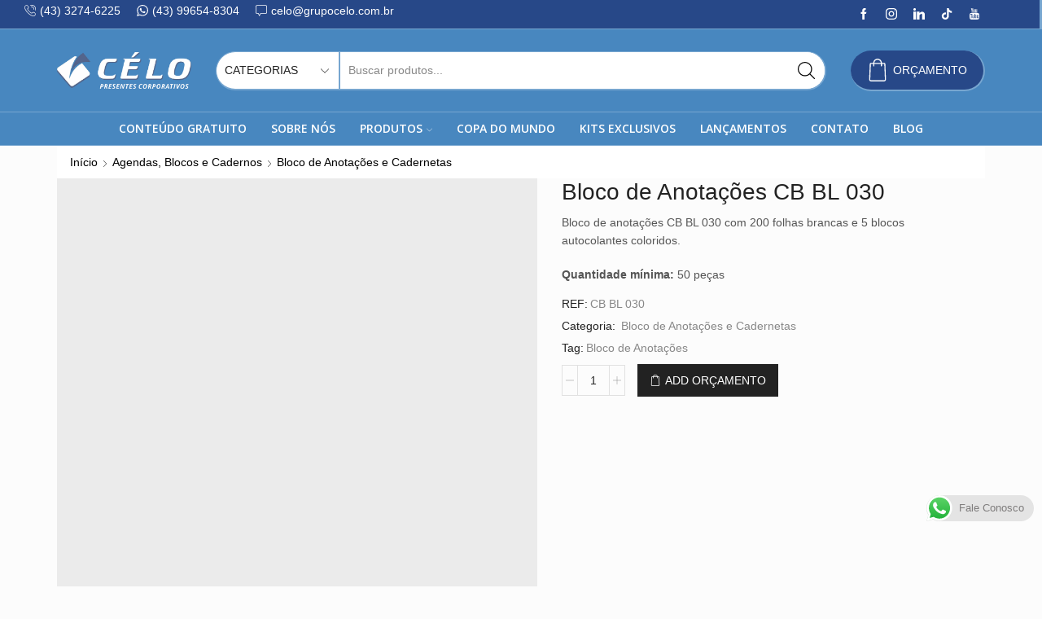

--- FILE ---
content_type: text/html; charset=UTF-8
request_url: https://celobrindes.com.br/produto/bloco-de-anotacoes-cb-bl-030/
body_size: 80222
content:
<!DOCTYPE html>
<html lang="pt-BR" xmlns="http://www.w3.org/1999/xhtml" prefix="og: http://ogp.me/ns# fb: http://www.facebook.com/2008/fbml" >
<head>
	<meta name="facebook-domain-verification" content="975w1b93a2ku7cees4teo495pfbyjx" />
	<meta charset="UTF-8" />
	<meta name="viewport" content="width=device-width, initial-scale=1.0, maximum-scale=1.0, user-scalable=0"/>
	<meta name='robots' content='index, follow, max-image-preview:large, max-snippet:-1, max-video-preview:-1' />

	<!-- This site is optimized with the Yoast SEO plugin v22.1 - https://yoast.com/wordpress/plugins/seo/ -->
	<title>Bloco de Anotações CB BL 030 | Célo Brindes Personalizados</title>
	<meta name="description" content="Bloco de Anotações CB BL 030 | Célo Brindes Personalizados - especialista em brindes personalizados como canetas, agendas, mochilas..." />
	<link rel="canonical" href="https://celobrindes.com.br/produto/bloco-de-anotacoes-cb-bl-030/" />
	<meta property="og:locale" content="pt_BR" />
	<meta property="og:type" content="article" />
	<meta property="og:title" content="Bloco de Anotações CB BL 030 | Célo Brindes Personalizados" />
	<meta property="og:description" content="Bloco de Anotações CB BL 030 | Célo Brindes Personalizados - especialista em brindes personalizados como canetas, agendas, mochilas..." />
	<meta property="og:url" content="https://celobrindes.com.br/produto/bloco-de-anotacoes-cb-bl-030/" />
	<meta property="og:site_name" content="Célo Brindes Personalizados" />
	<meta property="article:modified_time" content="2021-11-23T18:23:26+00:00" />
	<meta property="og:image" content="https://celobrindes.com.br/wp-content/uploads/2021/11/Foto-Bloco-de-Anotacoes-CB-BL-030-Imagem-1.png" />
	<meta property="og:image:width" content="1000" />
	<meta property="og:image:height" content="1000" />
	<meta property="og:image:type" content="image/png" />
	<meta name="twitter:card" content="summary_large_image" />
	<meta name="twitter:label1" content="Est. tempo de leitura" />
	<meta name="twitter:data1" content="2 minutos" />
	<script type="application/ld+json" class="yoast-schema-graph">{"@context":"https://schema.org","@graph":[{"@type":"WebPage","@id":"https://celobrindes.com.br/produto/bloco-de-anotacoes-cb-bl-030/","url":"https://celobrindes.com.br/produto/bloco-de-anotacoes-cb-bl-030/","name":"Bloco de Anotações CB BL 030 | Célo Brindes Personalizados","isPartOf":{"@id":"https://celobrindes.com.br/#website"},"primaryImageOfPage":{"@id":"https://celobrindes.com.br/produto/bloco-de-anotacoes-cb-bl-030/#primaryimage"},"image":{"@id":"https://celobrindes.com.br/produto/bloco-de-anotacoes-cb-bl-030/#primaryimage"},"thumbnailUrl":"https://celobrindes.com.br/wp-content/uploads/2021/11/Foto-Bloco-de-Anotacoes-CB-BL-030-Imagem-1.png","datePublished":"2021-11-23T18:19:18+00:00","dateModified":"2021-11-23T18:23:26+00:00","description":"Bloco de Anotações CB BL 030 | Célo Brindes Personalizados - especialista em brindes personalizados como canetas, agendas, mochilas...","breadcrumb":{"@id":"https://celobrindes.com.br/produto/bloco-de-anotacoes-cb-bl-030/#breadcrumb"},"inLanguage":"pt-BR","potentialAction":[{"@type":"ReadAction","target":["https://celobrindes.com.br/produto/bloco-de-anotacoes-cb-bl-030/"]}]},{"@type":"ImageObject","inLanguage":"pt-BR","@id":"https://celobrindes.com.br/produto/bloco-de-anotacoes-cb-bl-030/#primaryimage","url":"https://celobrindes.com.br/wp-content/uploads/2021/11/Foto-Bloco-de-Anotacoes-CB-BL-030-Imagem-1.png","contentUrl":"https://celobrindes.com.br/wp-content/uploads/2021/11/Foto-Bloco-de-Anotacoes-CB-BL-030-Imagem-1.png","width":1000,"height":1000,"caption":"Foto Bloco de Anotações CB BL 030 Imagem (1)"},{"@type":"BreadcrumbList","@id":"https://celobrindes.com.br/produto/bloco-de-anotacoes-cb-bl-030/#breadcrumb","itemListElement":[{"@type":"ListItem","position":1,"name":"Home","item":"https://celobrindes.com.br/"},{"@type":"ListItem","position":2,"name":"Produtos","item":"https://celobrindes.com.br/produtos/"},{"@type":"ListItem","position":3,"name":"Bloco de Anotações CB BL 030"}]},{"@type":"WebSite","@id":"https://celobrindes.com.br/#website","url":"https://celobrindes.com.br/","name":"Célo Brindes Personalizados","description":"Brindes Personalizados e Presentes Corporativos","potentialAction":[{"@type":"SearchAction","target":{"@type":"EntryPoint","urlTemplate":"https://celobrindes.com.br/?s={search_term_string}"},"query-input":"required name=search_term_string"}],"inLanguage":"pt-BR"}]}</script>
	<!-- / Yoast SEO plugin. -->


<link rel='dns-prefetch' href='//www.googletagmanager.com' />
<link rel="alternate" type="application/rss+xml" title="Feed para Célo Brindes Personalizados &raquo;" href="https://celobrindes.com.br/feed/" />
<link rel="alternate" type="application/rss+xml" title="Feed de comentários para Célo Brindes Personalizados &raquo;" href="https://celobrindes.com.br/comments/feed/" />
<link rel="alternate" type="application/rss+xml" title="Feed de comentários para Célo Brindes Personalizados &raquo; Bloco de Anotações CB BL 030" href="https://celobrindes.com.br/produto/bloco-de-anotacoes-cb-bl-030/feed/" />
<script type="text/javascript">
window._wpemojiSettings = {"baseUrl":"https:\/\/s.w.org\/images\/core\/emoji\/14.0.0\/72x72\/","ext":".png","svgUrl":"https:\/\/s.w.org\/images\/core\/emoji\/14.0.0\/svg\/","svgExt":".svg","source":{"concatemoji":"https:\/\/celobrindes.com.br\/wp-includes\/js\/wp-emoji-release.min.js?ver=6.3.7"}};
/*! This file is auto-generated */
!function(i,n){var o,s,e;function c(e){try{var t={supportTests:e,timestamp:(new Date).valueOf()};sessionStorage.setItem(o,JSON.stringify(t))}catch(e){}}function p(e,t,n){e.clearRect(0,0,e.canvas.width,e.canvas.height),e.fillText(t,0,0);var t=new Uint32Array(e.getImageData(0,0,e.canvas.width,e.canvas.height).data),r=(e.clearRect(0,0,e.canvas.width,e.canvas.height),e.fillText(n,0,0),new Uint32Array(e.getImageData(0,0,e.canvas.width,e.canvas.height).data));return t.every(function(e,t){return e===r[t]})}function u(e,t,n){switch(t){case"flag":return n(e,"\ud83c\udff3\ufe0f\u200d\u26a7\ufe0f","\ud83c\udff3\ufe0f\u200b\u26a7\ufe0f")?!1:!n(e,"\ud83c\uddfa\ud83c\uddf3","\ud83c\uddfa\u200b\ud83c\uddf3")&&!n(e,"\ud83c\udff4\udb40\udc67\udb40\udc62\udb40\udc65\udb40\udc6e\udb40\udc67\udb40\udc7f","\ud83c\udff4\u200b\udb40\udc67\u200b\udb40\udc62\u200b\udb40\udc65\u200b\udb40\udc6e\u200b\udb40\udc67\u200b\udb40\udc7f");case"emoji":return!n(e,"\ud83e\udef1\ud83c\udffb\u200d\ud83e\udef2\ud83c\udfff","\ud83e\udef1\ud83c\udffb\u200b\ud83e\udef2\ud83c\udfff")}return!1}function f(e,t,n){var r="undefined"!=typeof WorkerGlobalScope&&self instanceof WorkerGlobalScope?new OffscreenCanvas(300,150):i.createElement("canvas"),a=r.getContext("2d",{willReadFrequently:!0}),o=(a.textBaseline="top",a.font="600 32px Arial",{});return e.forEach(function(e){o[e]=t(a,e,n)}),o}function t(e){var t=i.createElement("script");t.src=e,t.defer=!0,i.head.appendChild(t)}"undefined"!=typeof Promise&&(o="wpEmojiSettingsSupports",s=["flag","emoji"],n.supports={everything:!0,everythingExceptFlag:!0},e=new Promise(function(e){i.addEventListener("DOMContentLoaded",e,{once:!0})}),new Promise(function(t){var n=function(){try{var e=JSON.parse(sessionStorage.getItem(o));if("object"==typeof e&&"number"==typeof e.timestamp&&(new Date).valueOf()<e.timestamp+604800&&"object"==typeof e.supportTests)return e.supportTests}catch(e){}return null}();if(!n){if("undefined"!=typeof Worker&&"undefined"!=typeof OffscreenCanvas&&"undefined"!=typeof URL&&URL.createObjectURL&&"undefined"!=typeof Blob)try{var e="postMessage("+f.toString()+"("+[JSON.stringify(s),u.toString(),p.toString()].join(",")+"));",r=new Blob([e],{type:"text/javascript"}),a=new Worker(URL.createObjectURL(r),{name:"wpTestEmojiSupports"});return void(a.onmessage=function(e){c(n=e.data),a.terminate(),t(n)})}catch(e){}c(n=f(s,u,p))}t(n)}).then(function(e){for(var t in e)n.supports[t]=e[t],n.supports.everything=n.supports.everything&&n.supports[t],"flag"!==t&&(n.supports.everythingExceptFlag=n.supports.everythingExceptFlag&&n.supports[t]);n.supports.everythingExceptFlag=n.supports.everythingExceptFlag&&!n.supports.flag,n.DOMReady=!1,n.readyCallback=function(){n.DOMReady=!0}}).then(function(){return e}).then(function(){var e;n.supports.everything||(n.readyCallback(),(e=n.source||{}).concatemoji?t(e.concatemoji):e.wpemoji&&e.twemoji&&(t(e.twemoji),t(e.wpemoji)))}))}((window,document),window._wpemojiSettings);
</script>
<style type="text/css">
img.wp-smiley,
img.emoji {
	display: inline !important;
	border: none !important;
	box-shadow: none !important;
	height: 1em !important;
	width: 1em !important;
	margin: 0 0.07em !important;
	vertical-align: -0.1em !important;
	background: none !important;
	padding: 0 !important;
}
</style>
	<link rel='stylesheet' id='ht_ctc_main_css-css' href='https://celobrindes.com.br/wp-content/plugins/click-to-chat-for-whatsapp/new/inc/assets/css/main.css?ver=4.18' type='text/css' media='all' />
<style id='classic-theme-styles-inline-css' type='text/css'>
/*! This file is auto-generated */
.wp-block-button__link{color:#fff;background-color:#32373c;border-radius:9999px;box-shadow:none;text-decoration:none;padding:calc(.667em + 2px) calc(1.333em + 2px);font-size:1.125em}.wp-block-file__button{background:#32373c;color:#fff;text-decoration:none}
</style>
<style id='global-styles-inline-css' type='text/css'>
body{--wp--preset--color--black: #000000;--wp--preset--color--cyan-bluish-gray: #abb8c3;--wp--preset--color--white: #ffffff;--wp--preset--color--pale-pink: #f78da7;--wp--preset--color--vivid-red: #cf2e2e;--wp--preset--color--luminous-vivid-orange: #ff6900;--wp--preset--color--luminous-vivid-amber: #fcb900;--wp--preset--color--light-green-cyan: #7bdcb5;--wp--preset--color--vivid-green-cyan: #00d084;--wp--preset--color--pale-cyan-blue: #8ed1fc;--wp--preset--color--vivid-cyan-blue: #0693e3;--wp--preset--color--vivid-purple: #9b51e0;--wp--preset--gradient--vivid-cyan-blue-to-vivid-purple: linear-gradient(135deg,rgba(6,147,227,1) 0%,rgb(155,81,224) 100%);--wp--preset--gradient--light-green-cyan-to-vivid-green-cyan: linear-gradient(135deg,rgb(122,220,180) 0%,rgb(0,208,130) 100%);--wp--preset--gradient--luminous-vivid-amber-to-luminous-vivid-orange: linear-gradient(135deg,rgba(252,185,0,1) 0%,rgba(255,105,0,1) 100%);--wp--preset--gradient--luminous-vivid-orange-to-vivid-red: linear-gradient(135deg,rgba(255,105,0,1) 0%,rgb(207,46,46) 100%);--wp--preset--gradient--very-light-gray-to-cyan-bluish-gray: linear-gradient(135deg,rgb(238,238,238) 0%,rgb(169,184,195) 100%);--wp--preset--gradient--cool-to-warm-spectrum: linear-gradient(135deg,rgb(74,234,220) 0%,rgb(151,120,209) 20%,rgb(207,42,186) 40%,rgb(238,44,130) 60%,rgb(251,105,98) 80%,rgb(254,248,76) 100%);--wp--preset--gradient--blush-light-purple: linear-gradient(135deg,rgb(255,206,236) 0%,rgb(152,150,240) 100%);--wp--preset--gradient--blush-bordeaux: linear-gradient(135deg,rgb(254,205,165) 0%,rgb(254,45,45) 50%,rgb(107,0,62) 100%);--wp--preset--gradient--luminous-dusk: linear-gradient(135deg,rgb(255,203,112) 0%,rgb(199,81,192) 50%,rgb(65,88,208) 100%);--wp--preset--gradient--pale-ocean: linear-gradient(135deg,rgb(255,245,203) 0%,rgb(182,227,212) 50%,rgb(51,167,181) 100%);--wp--preset--gradient--electric-grass: linear-gradient(135deg,rgb(202,248,128) 0%,rgb(113,206,126) 100%);--wp--preset--gradient--midnight: linear-gradient(135deg,rgb(2,3,129) 0%,rgb(40,116,252) 100%);--wp--preset--font-size--small: 13px;--wp--preset--font-size--medium: 20px;--wp--preset--font-size--large: 36px;--wp--preset--font-size--x-large: 42px;--wp--preset--spacing--20: 0.44rem;--wp--preset--spacing--30: 0.67rem;--wp--preset--spacing--40: 1rem;--wp--preset--spacing--50: 1.5rem;--wp--preset--spacing--60: 2.25rem;--wp--preset--spacing--70: 3.38rem;--wp--preset--spacing--80: 5.06rem;--wp--preset--shadow--natural: 6px 6px 9px rgba(0, 0, 0, 0.2);--wp--preset--shadow--deep: 12px 12px 50px rgba(0, 0, 0, 0.4);--wp--preset--shadow--sharp: 6px 6px 0px rgba(0, 0, 0, 0.2);--wp--preset--shadow--outlined: 6px 6px 0px -3px rgba(255, 255, 255, 1), 6px 6px rgba(0, 0, 0, 1);--wp--preset--shadow--crisp: 6px 6px 0px rgba(0, 0, 0, 1);}:where(.is-layout-flex){gap: 0.5em;}:where(.is-layout-grid){gap: 0.5em;}body .is-layout-flow > .alignleft{float: left;margin-inline-start: 0;margin-inline-end: 2em;}body .is-layout-flow > .alignright{float: right;margin-inline-start: 2em;margin-inline-end: 0;}body .is-layout-flow > .aligncenter{margin-left: auto !important;margin-right: auto !important;}body .is-layout-constrained > .alignleft{float: left;margin-inline-start: 0;margin-inline-end: 2em;}body .is-layout-constrained > .alignright{float: right;margin-inline-start: 2em;margin-inline-end: 0;}body .is-layout-constrained > .aligncenter{margin-left: auto !important;margin-right: auto !important;}body .is-layout-constrained > :where(:not(.alignleft):not(.alignright):not(.alignfull)){max-width: var(--wp--style--global--content-size);margin-left: auto !important;margin-right: auto !important;}body .is-layout-constrained > .alignwide{max-width: var(--wp--style--global--wide-size);}body .is-layout-flex{display: flex;}body .is-layout-flex{flex-wrap: wrap;align-items: center;}body .is-layout-flex > *{margin: 0;}body .is-layout-grid{display: grid;}body .is-layout-grid > *{margin: 0;}:where(.wp-block-columns.is-layout-flex){gap: 2em;}:where(.wp-block-columns.is-layout-grid){gap: 2em;}:where(.wp-block-post-template.is-layout-flex){gap: 1.25em;}:where(.wp-block-post-template.is-layout-grid){gap: 1.25em;}.has-black-color{color: var(--wp--preset--color--black) !important;}.has-cyan-bluish-gray-color{color: var(--wp--preset--color--cyan-bluish-gray) !important;}.has-white-color{color: var(--wp--preset--color--white) !important;}.has-pale-pink-color{color: var(--wp--preset--color--pale-pink) !important;}.has-vivid-red-color{color: var(--wp--preset--color--vivid-red) !important;}.has-luminous-vivid-orange-color{color: var(--wp--preset--color--luminous-vivid-orange) !important;}.has-luminous-vivid-amber-color{color: var(--wp--preset--color--luminous-vivid-amber) !important;}.has-light-green-cyan-color{color: var(--wp--preset--color--light-green-cyan) !important;}.has-vivid-green-cyan-color{color: var(--wp--preset--color--vivid-green-cyan) !important;}.has-pale-cyan-blue-color{color: var(--wp--preset--color--pale-cyan-blue) !important;}.has-vivid-cyan-blue-color{color: var(--wp--preset--color--vivid-cyan-blue) !important;}.has-vivid-purple-color{color: var(--wp--preset--color--vivid-purple) !important;}.has-black-background-color{background-color: var(--wp--preset--color--black) !important;}.has-cyan-bluish-gray-background-color{background-color: var(--wp--preset--color--cyan-bluish-gray) !important;}.has-white-background-color{background-color: var(--wp--preset--color--white) !important;}.has-pale-pink-background-color{background-color: var(--wp--preset--color--pale-pink) !important;}.has-vivid-red-background-color{background-color: var(--wp--preset--color--vivid-red) !important;}.has-luminous-vivid-orange-background-color{background-color: var(--wp--preset--color--luminous-vivid-orange) !important;}.has-luminous-vivid-amber-background-color{background-color: var(--wp--preset--color--luminous-vivid-amber) !important;}.has-light-green-cyan-background-color{background-color: var(--wp--preset--color--light-green-cyan) !important;}.has-vivid-green-cyan-background-color{background-color: var(--wp--preset--color--vivid-green-cyan) !important;}.has-pale-cyan-blue-background-color{background-color: var(--wp--preset--color--pale-cyan-blue) !important;}.has-vivid-cyan-blue-background-color{background-color: var(--wp--preset--color--vivid-cyan-blue) !important;}.has-vivid-purple-background-color{background-color: var(--wp--preset--color--vivid-purple) !important;}.has-black-border-color{border-color: var(--wp--preset--color--black) !important;}.has-cyan-bluish-gray-border-color{border-color: var(--wp--preset--color--cyan-bluish-gray) !important;}.has-white-border-color{border-color: var(--wp--preset--color--white) !important;}.has-pale-pink-border-color{border-color: var(--wp--preset--color--pale-pink) !important;}.has-vivid-red-border-color{border-color: var(--wp--preset--color--vivid-red) !important;}.has-luminous-vivid-orange-border-color{border-color: var(--wp--preset--color--luminous-vivid-orange) !important;}.has-luminous-vivid-amber-border-color{border-color: var(--wp--preset--color--luminous-vivid-amber) !important;}.has-light-green-cyan-border-color{border-color: var(--wp--preset--color--light-green-cyan) !important;}.has-vivid-green-cyan-border-color{border-color: var(--wp--preset--color--vivid-green-cyan) !important;}.has-pale-cyan-blue-border-color{border-color: var(--wp--preset--color--pale-cyan-blue) !important;}.has-vivid-cyan-blue-border-color{border-color: var(--wp--preset--color--vivid-cyan-blue) !important;}.has-vivid-purple-border-color{border-color: var(--wp--preset--color--vivid-purple) !important;}.has-vivid-cyan-blue-to-vivid-purple-gradient-background{background: var(--wp--preset--gradient--vivid-cyan-blue-to-vivid-purple) !important;}.has-light-green-cyan-to-vivid-green-cyan-gradient-background{background: var(--wp--preset--gradient--light-green-cyan-to-vivid-green-cyan) !important;}.has-luminous-vivid-amber-to-luminous-vivid-orange-gradient-background{background: var(--wp--preset--gradient--luminous-vivid-amber-to-luminous-vivid-orange) !important;}.has-luminous-vivid-orange-to-vivid-red-gradient-background{background: var(--wp--preset--gradient--luminous-vivid-orange-to-vivid-red) !important;}.has-very-light-gray-to-cyan-bluish-gray-gradient-background{background: var(--wp--preset--gradient--very-light-gray-to-cyan-bluish-gray) !important;}.has-cool-to-warm-spectrum-gradient-background{background: var(--wp--preset--gradient--cool-to-warm-spectrum) !important;}.has-blush-light-purple-gradient-background{background: var(--wp--preset--gradient--blush-light-purple) !important;}.has-blush-bordeaux-gradient-background{background: var(--wp--preset--gradient--blush-bordeaux) !important;}.has-luminous-dusk-gradient-background{background: var(--wp--preset--gradient--luminous-dusk) !important;}.has-pale-ocean-gradient-background{background: var(--wp--preset--gradient--pale-ocean) !important;}.has-electric-grass-gradient-background{background: var(--wp--preset--gradient--electric-grass) !important;}.has-midnight-gradient-background{background: var(--wp--preset--gradient--midnight) !important;}.has-small-font-size{font-size: var(--wp--preset--font-size--small) !important;}.has-medium-font-size{font-size: var(--wp--preset--font-size--medium) !important;}.has-large-font-size{font-size: var(--wp--preset--font-size--large) !important;}.has-x-large-font-size{font-size: var(--wp--preset--font-size--x-large) !important;}
.wp-block-navigation a:where(:not(.wp-element-button)){color: inherit;}
:where(.wp-block-post-template.is-layout-flex){gap: 1.25em;}:where(.wp-block-post-template.is-layout-grid){gap: 1.25em;}
:where(.wp-block-columns.is-layout-flex){gap: 2em;}:where(.wp-block-columns.is-layout-grid){gap: 2em;}
.wp-block-pullquote{font-size: 1.5em;line-height: 1.6;}
</style>
<link rel='stylesheet' id='caw-icon-component-css' href='https://celobrindes.com.br/wp-content/plugins/classic-addons-wpbakery-page-builder-addons/css/icon-component.css?ver=6.3.7' type='text/css' media='all' />
<link rel='stylesheet' id='contact-form-7-css' href='https://celobrindes.com.br/wp-content/plugins/contact-form-7/includes/css/styles.css?ver=5.8.7' type='text/css' media='all' />
<style id='woocommerce-inline-inline-css' type='text/css'>
.woocommerce form .form-row .required { visibility: visible; }
</style>
<link rel='stylesheet' id='etheme-parent-style-css' href='https://celobrindes.com.br/wp-content/themes/xstore/xstore.min.css?ver=0.0.1' type='text/css' media='all' />
<link rel='stylesheet' id='child-style-css' href='https://celobrindes.com.br/wp-content/themes/celobrindes-child/celobrindes-child/style.css?ver=0.0.1' type='text/css' media='all' />
<link rel='stylesheet' id='js_composer_front-css' href='https://celobrindes.com.br/wp-content/plugins/js_composer/assets/css/js_composer.min.css?ver=6.13.0' type='text/css' media='all' />
<link rel='stylesheet' id='etheme-wpb-style-css' href='https://celobrindes.com.br/wp-content/themes/xstore/css/wpb.min.css?ver=0.0.1' type='text/css' media='all' />
<link rel='stylesheet' id='etheme-breadcrumbs-css' href='https://celobrindes.com.br/wp-content/themes/xstore/css/modules/breadcrumbs.min.css?ver=0.0.1' type='text/css' media='all' />
<link rel='stylesheet' id='etheme-back-top-css' href='https://celobrindes.com.br/wp-content/themes/xstore/css/modules/back-top.min.css?ver=0.0.1' type='text/css' media='all' />
<link rel='stylesheet' id='etheme-woocommerce-css' href='https://celobrindes.com.br/wp-content/themes/xstore/css/modules/woocommerce/global.min.css?ver=0.0.1' type='text/css' media='all' />
<link rel='stylesheet' id='etheme-woocommerce-archive-css' href='https://celobrindes.com.br/wp-content/themes/xstore/css/modules/woocommerce/archive.min.css?ver=0.0.1' type='text/css' media='all' />
<link rel='stylesheet' id='etheme-swatches-style-css' href='https://celobrindes.com.br/wp-content/themes/xstore/css/swatches.min.css?ver=0.0.1' type='text/css' media='all' />
<link rel='stylesheet' id='etheme-single-product-builder-css' href='https://celobrindes.com.br/wp-content/themes/xstore/css/modules/woocommerce/single-product/single-product-builder.min.css?ver=0.0.1' type='text/css' media='all' />
<link rel='stylesheet' id='etheme-single-product-elements-css' href='https://celobrindes.com.br/wp-content/themes/xstore/css/modules/woocommerce/single-product/single-product-elements.min.css?ver=0.0.1' type='text/css' media='all' />
<link rel='stylesheet' id='etheme-star-rating-css' href='https://celobrindes.com.br/wp-content/themes/xstore/css/modules/star-rating.min.css?ver=0.0.1' type='text/css' media='all' />
<link rel='stylesheet' id='etheme-comments-css' href='https://celobrindes.com.br/wp-content/themes/xstore/css/modules/comments.min.css?ver=0.0.1' type='text/css' media='all' />
<link rel='stylesheet' id='etheme-single-post-meta-css' href='https://celobrindes.com.br/wp-content/themes/xstore/css/modules/blog/single-post/meta.min.css?ver=0.0.1' type='text/css' media='all' />
<link rel='stylesheet' id='etheme-contact-forms-css' href='https://celobrindes.com.br/wp-content/themes/xstore/css/modules/contact-forms.min.css?ver=0.0.1' type='text/css' media='all' />
<style id='xstore-icons-font-inline-css' type='text/css'>
@font-face {
				  font-family: 'xstore-icons';
				  src:
				    url('https://celobrindes.com.br/wp-content/themes/xstore/fonts/xstore-icons-light.ttf') format('truetype'),
				    url('https://celobrindes.com.br/wp-content/themes/xstore/fonts/xstore-icons-light.woff2') format('woff2'),
				    url('https://celobrindes.com.br/wp-content/themes/xstore/fonts/xstore-icons-light.woff') format('woff'),
				    url('https://celobrindes.com.br/wp-content/themes/xstore/fonts/xstore-icons-light.svg#xstore-icons') format('svg');
				  font-weight: normal;
				  font-style: normal;
				  font-display: swap;
				}
</style>
<link rel='stylesheet' id='etheme-header-contacts-css' href='https://celobrindes.com.br/wp-content/themes/xstore/css/modules/layout/header/parts/contacts.min.css?ver=0.0.1' type='text/css' media='all' />
<link rel='stylesheet' id='etheme-header-search-css' href='https://celobrindes.com.br/wp-content/themes/xstore/css/modules/layout/header/parts/search.min.css?ver=0.0.1' type='text/css' media='all' />
<link rel='stylesheet' id='etheme-header-menu-css' href='https://celobrindes.com.br/wp-content/themes/xstore/css/modules/layout/header/parts/menu.min.css?ver=0.0.1' type='text/css' media='all' />
<link rel='stylesheet' id='xstore-kirki-styles-css' href='https://celobrindes.com.br/wp-content/uploads/xstore/kirki-styles.css?ver=1764015042670' type='text/css' media='all' />
<link rel='stylesheet' id='mpc-massive-style-css' href='https://celobrindes.com.br/wp-content/plugins/mpc-massive/assets/css/mpc-styles.css?ver=2.4.8' type='text/css' media='all' />
<link rel='stylesheet' id='gpls_woo_rfq_css-css' href='https://celobrindes.com.br/wp-content/plugins/woo-rfq-for-woocommerce/gpls_assets/css/gpls_woo_rfq.css?ver=16849' type='text/css' media='all' />
<style id='gpls_woo_rfq_css-inline-css' type='text/css'>
.bundle_price { visibility: collapse !important; }
.site-header .widget_shopping_cart p.total,.cart-subtotal,.tax-rate,.tax-total,.order-total,.product-price,.product-subtotal { visibility: collapse }
</style>
<link rel='stylesheet' id='url_gpls_wh_css-css' href='https://celobrindes.com.br/wp-content/plugins/woo-rfq-for-woocommerce/gpls_assets/css/gpls_wh.css?ver=98320' type='text/css' media='all' />
<script type='text/javascript' src='https://celobrindes.com.br/wp-includes/js/jquery/jquery.min.js?ver=3.7.0' id='jquery-core-js'></script>
<script type='text/javascript' src='https://celobrindes.com.br/wp-includes/js/jquery/jquery-migrate.min.js?ver=3.4.1' id='jquery-migrate-js'></script>
<script type='text/javascript' src='https://celobrindes.com.br/wp-content/plugins/revslider/public/assets/js/rbtools.min.js?ver=6.6.14' async id='tp-tools-js'></script>
<script type='text/javascript' src='https://celobrindes.com.br/wp-content/plugins/revslider/public/assets/js/rs6.min.js?ver=6.6.14' async id='revmin-js'></script>
<script type='text/javascript' src='https://celobrindes.com.br/wp-content/plugins/woocommerce/assets/js/jquery-blockui/jquery.blockUI.min.js?ver=2.7.0-wc.8.6.3' id='jquery-blockui-js' data-wp-strategy='defer'></script>
<script type='text/javascript' id='wc-add-to-cart-js-extra'>
/* <![CDATA[ */
var wc_add_to_cart_params = {"ajax_url":"\/wp-admin\/admin-ajax.php","wc_ajax_url":"\/?wc-ajax=%%endpoint%%","i18n_view_cart":"Ver carrinho","cart_url":"https:\/\/celobrindes.com.br\/orcamento\/","is_cart":"","cart_redirect_after_add":"yes"};
/* ]]> */
</script>
<script type='text/javascript' src='https://celobrindes.com.br/wp-content/plugins/woocommerce/assets/js/frontend/add-to-cart.min.js?ver=8.6.3' id='wc-add-to-cart-js' data-wp-strategy='defer'></script>
<script type='text/javascript' src='https://celobrindes.com.br/wp-content/plugins/woocommerce/assets/js/zoom/jquery.zoom.min.js?ver=1.7.21-wc.8.6.3' id='zoom-js' defer data-wp-strategy='defer'></script>
<script type='text/javascript' id='wc-single-product-js-extra'>
/* <![CDATA[ */
var wc_single_product_params = {"i18n_required_rating_text":"Selecione uma classifica\u00e7\u00e3o","review_rating_required":"yes","flexslider":{"rtl":false,"animation":"slide","smoothHeight":true,"directionNav":false,"controlNav":"thumbnails","slideshow":false,"animationSpeed":500,"animationLoop":false,"allowOneSlide":false},"zoom_enabled":"1","zoom_options":[],"photoswipe_enabled":"","photoswipe_options":{"shareEl":false,"closeOnScroll":false,"history":false,"hideAnimationDuration":0,"showAnimationDuration":0},"flexslider_enabled":""};
/* ]]> */
</script>
<script type='text/javascript' src='https://celobrindes.com.br/wp-content/plugins/woocommerce/assets/js/frontend/single-product.min.js?ver=8.6.3' id='wc-single-product-js' defer data-wp-strategy='defer'></script>
<script type='text/javascript' src='https://celobrindes.com.br/wp-content/plugins/woocommerce/assets/js/js-cookie/js.cookie.min.js?ver=2.1.4-wc.8.6.3' id='js-cookie-js' defer data-wp-strategy='defer'></script>
<script type='text/javascript' id='woocommerce-js-extra'>
/* <![CDATA[ */
var woocommerce_params = {"ajax_url":"\/wp-admin\/admin-ajax.php","wc_ajax_url":"\/?wc-ajax=%%endpoint%%"};
/* ]]> */
</script>
<script type='text/javascript' src='https://celobrindes.com.br/wp-content/plugins/woocommerce/assets/js/frontend/woocommerce.min.js?ver=8.6.3' id='woocommerce-js' defer data-wp-strategy='defer'></script>
<script type='text/javascript' src='https://celobrindes.com.br/wp-content/plugins/js_composer/assets/js/vendors/woocommerce-add-to-cart.js?ver=6.13.0' id='vc_woocommerce-add-to-cart-js-js'></script>
<script type='text/javascript' id='etheme-js-extra'>
/* <![CDATA[ */
var etConfig = {"noresults":"N\u00e3o foram encontrados resultados!","ajaxSearchResultsArrow":"<svg version=\"1.1\" width=\"1em\" height=\"1em\" class=\"arrow\" xmlns=\"http:\/\/www.w3.org\/2000\/svg\" xmlns:xlink=\"http:\/\/www.w3.org\/1999\/xlink\" x=\"0px\" y=\"0px\" viewBox=\"0 0 100 100\" style=\"enable-background:new 0 0 100 100;\" xml:space=\"preserve\"><path d=\"M99.1186676,94.8567734L10.286458,6.0255365h53.5340881c1.6616173,0,3.0132561-1.3516402,3.0132561-3.0127683\r\n\tS65.4821625,0,63.8205452,0H3.0137398c-1.6611279,0-3.012768,1.3516402-3.012768,3.0127683v60.8068047\r\n\tc0,1.6616135,1.3516402,3.0132523,3.012768,3.0132523s3.012768-1.3516388,3.012768-3.0132523V10.2854862L94.8577423,99.117691\r\n\tC95.4281311,99.6871109,96.1841202,100,96.9886856,100c0.8036041,0,1.5595856-0.3128891,2.129982-0.882309\r\n\tC100.2924805,97.9419327,100.2924805,96.0305862,99.1186676,94.8567734z\"><\/path><\/svg>","successfullyAdded":"O produto foi adicionado.","successfullyCopied":"Copiado","saleStarts":"Sale starts in:","saleFinished":"This sale already finished","confirmQuestion":"Are you sure?","viewCart":"View cart","cartPageUrl":"https:\/\/celobrindes.com.br\/orcamento\/","checkCart":"Por favor, verifique o seu <a href='https:\/\/celobrindes.com.br\/orcamento\/'>or\u00e7amento.<\/a>","contBtn":"Continue comprando","checkBtn":"Solicitar Or\u00e7amento","ajaxProductAddedNotify":{"type":"alert","linked_products_type":"upsell"},"variationGallery":"","quickView":{"type":"popup","position":"right","layout":"default","variationGallery":"","css":{"quick-view":"        <link rel=\"stylesheet\" href=\"https:\/\/celobrindes.com.br\/wp-content\/themes\/xstore\/css\/modules\/woocommerce\/quick-view.min.css?ver=0.0.1\" type=\"text\/css\" media=\"all\" \/> \t\t","skeleton":"        <link rel=\"stylesheet\" href=\"https:\/\/celobrindes.com.br\/wp-content\/themes\/xstore\/css\/modules\/skeleton.min.css?ver=0.0.1\" type=\"text\/css\" media=\"all\" \/> \t\t","single-product":"        <link rel=\"stylesheet\" href=\"https:\/\/celobrindes.com.br\/wp-content\/themes\/xstore\/css\/modules\/woocommerce\/single-product\/single-product.min.css?ver=0.0.1\" type=\"text\/css\" media=\"all\" \/> \t\t","single-product-elements":"        <link rel=\"stylesheet\" href=\"https:\/\/celobrindes.com.br\/wp-content\/themes\/xstore\/css\/modules\/woocommerce\/single-product\/single-product-elements.min.css?ver=0.0.1\" type=\"text\/css\" media=\"all\" \/> \t\t","single-post-meta":"        <link rel=\"stylesheet\" href=\"https:\/\/celobrindes.com.br\/wp-content\/themes\/xstore\/css\/modules\/blog\/single-post\/meta.min.css?ver=0.0.1\" type=\"text\/css\" media=\"all\" \/> \t\t"}},"speedOptimization":{"imageLoadingOffset":"200px"},"popupAddedToCart":[],"builders":{"is_wpbakery":true},"Product":"Produtos","Pages":"P\u00e1gina","Post":"Postar","Portfolio":"Portf\u00f3lio","Product_found":"{{count}} Products found","Pages_found":"{{count}} Pages found","Post_found":"{{count}} Posts found","Portfolio_found":"{{count}} Portfolio found","show_more":"Show {{count}} more","show_all":"View all results","items_found":"{{count}} items found","item_found":"{{count}} item found","single_product_builder":"true","fancy_select_categories":"","is_search_history":"0","search_history_length":"7","search_type":"input","search_ajax_history_time":"5","noSuggestionNoticeWithMatches":"N\u00e3o foram encontrados resultados!<p>No items matched your search {{search_value}}.<\/p>","ajaxurl":"https:\/\/celobrindes.com.br\/wp-admin\/admin-ajax.php","woocommerceSettings":{"is_woocommerce":true,"is_swatches":true,"ajax_filters":false,"ajax_pagination":false,"is_single_product_builder":"true","mini_cart_content_quantity_input":false,"widget_show_more_text":"mais","widget_show_less_text":"Show less","sidebar_off_canvas_icon":"<svg version=\"1.1\" width=\"1em\" height=\"1em\" id=\"Layer_1\" xmlns=\"http:\/\/www.w3.org\/2000\/svg\" xmlns:xlink=\"http:\/\/www.w3.org\/1999\/xlink\" x=\"0px\" y=\"0px\" viewBox=\"0 0 100 100\" style=\"enable-background:new 0 0 100 100;\" xml:space=\"preserve\"><path d=\"M94.8,0H5.6C4,0,2.6,0.9,1.9,2.3C1.1,3.7,1.3,5.4,2.2,6.7l32.7,46c0,0,0,0,0,0c1.2,1.6,1.8,3.5,1.8,5.5v37.5c0,1.1,0.4,2.2,1.2,3c0.8,0.8,1.8,1.2,3,1.2c0.6,0,1.1-0.1,1.6-0.3l18.4-7c1.6-0.5,2.7-2.1,2.7-3.9V58.3c0-2,0.6-3.9,1.8-5.5c0,0,0,0,0,0l32.7-46c0.9-1.3,1.1-3,0.3-4.4C97.8,0.9,96.3,0,94.8,0z M61.4,49.7c-1.8,2.5-2.8,5.5-2.8,8.5v29.8l-16.8,6.4V58.3c0-3.1-1-6.1-2.8-8.5L7.3,5.1h85.8L61.4,49.7z\"><\/path><\/svg>","ajax_add_to_cart_archives":true,"cart_url":"https:\/\/celobrindes.com.br\/orcamento\/","cart_redirect_after_add":true,"home_url":"https:\/\/celobrindes.com.br\/","shop_url":"https:\/\/celobrindes.com.br\/produtos\/","single_product_autoscroll_tabs_mobile":true,"cart_progress_currency_pos":"left","cart_progress_thousand_sep":".","cart_progress_decimal_sep":",","cart_progress_num_decimals":"2","is_smart_addtocart":"","primary_attribute":"et_none"},"notices":{"ajax-filters":"Erro Ajax: n\u00e3o \u00e9 poss\u00edvel obter o resultado dos filtros","post-product":"Erro Ajax: n\u00e3o \u00e9 poss\u00edvel obter resultado da publica\u00e7\u00e3o \/ produto","products":"Erro Ajax: n\u00e3o \u00e9 poss\u00edvel obter o resultado do produto","posts":"Erro Ajax: n\u00e3o \u00e9 poss\u00edvel obter o resultado das postagens","element":"Erro Ajax: n\u00e3o \u00e9 poss\u00edvel obter o resultado do elemento","portfolio":"Erro Ajax: problema com a a\u00e7\u00e3o ajax et_portfolio_ajax","portfolio-pagination":"Erro Ajax: problema com a a\u00e7\u00e3o ajax et_portfolio_ajax_pagination","menu":"Erro do Ajax: problema com a a\u00e7\u00e3o do menu_posts do ajax","noMatchFound":"Nenhuma combina\u00e7\u00e3o foi encontrada","variationGalleryNotAvailable":"Galeria de imagens de varia\u00e7\u00e3o","localStorageFull":"Seems like your localStorage is full"},"layoutSettings":{"layout":"","is_rtl":false,"is_mobile":false,"mobHeaderStart":992,"menu_storage_key":"etheme_a69c963da82139fca037644357287bb0","ajax_dropdowns_from_storage":1},"sidebar":{"closed_pc_by_default":""},"et_global":{"classes":{"skeleton":"skeleton-body","mfp":"et-mfp-opened"},"is_customize_preview":false,"mobHeaderStart":992},"etCookies":{"cache_time":3}};
/* ]]> */
</script>
<script type='text/javascript' src='https://celobrindes.com.br/wp-content/themes/xstore/js/etheme-scripts.min.js?ver=0.0.1' id='etheme-js'></script>
<script type='text/javascript' id='et-woo-swatches-js-extra'>
/* <![CDATA[ */
var sten_wc_params = {"ajax_url":"https:\/\/celobrindes.com.br\/wp-admin\/admin-ajax.php","is_customize_preview":"","is_singular_product":"1","show_selected_title":"both","show_select_type":"","show_select_type_price":"1","add_to_cart_btn_text":"Add to cart","read_more_btn_text":"Mais informa\u00e7\u00e3o","read_more_about_btn_text":"sobre","read_more_for_btn_text":"para","select_options_btn_text":"Selecione as op\u00e7\u00f5es","i18n_no_matching_variations_text":"Desculpe, nenhum produto atende sua sele\u00e7\u00e3o. Escolha uma combina\u00e7\u00e3o diferente."};
/* ]]> */
</script>
<script type='text/javascript' src='https://celobrindes.com.br/wp-content/plugins/et-core-plugin/packages/st-woo-swatches/public/js/frontend.min.js?ver=1.0' id='et-woo-swatches-js'></script>

<!-- Snippet da tag do Google (gtag.js) adicionado pelo Site Kit -->

<!-- Snippet do Google Analytics adicionado pelo Site Kit -->
<script type='text/javascript' src='https://www.googletagmanager.com/gtag/js?id=GT-KTB4W676' id='google_gtagjs-js' async></script>
<script id="google_gtagjs-js-after" type="text/javascript">
window.dataLayer = window.dataLayer || [];function gtag(){dataLayer.push(arguments);}
gtag("set","linker",{"domains":["celobrindes.com.br"]});
gtag("js", new Date());
gtag("set", "developer_id.dZTNiMT", true);
gtag("config", "GT-KTB4W676");
</script>

<!-- Fim do snippet da tag do Google (gtag.js) adicionado pelo Site Kit -->
<script type='text/javascript' id='et_flying_pages-js-extra'>
/* <![CDATA[ */
var FPConfig = {"delay":"3600","ignoreKeywords":["wp-admin","logout","wp-login.php","add-to-cart=","customer-logout","remove_item=","apply_coupon=","remove_coupon=","undo_item=","update_cart=","proceed=","removed_item=","added-to-cart=","order_again="],"maxRPS":"3","hoverDelay":"50"};
/* ]]> */
</script>
<script type='text/javascript' src='https://celobrindes.com.br/wp-content/themes/xstore/js/libs/flying-pages.min.js?ver=0.0.1' id='et_flying_pages-js'></script>
<link rel="https://api.w.org/" href="https://celobrindes.com.br/wp-json/" /><link rel="alternate" type="application/json" href="https://celobrindes.com.br/wp-json/wp/v2/product/42409" /><link rel="EditURI" type="application/rsd+xml" title="RSD" href="https://celobrindes.com.br/xmlrpc.php?rsd" />
<meta name="generator" content="WordPress 6.3.7" />
<meta name="generator" content="WooCommerce 8.6.3" />
<link rel='shortlink' href='https://celobrindes.com.br/?p=42409' />
<link rel="alternate" type="application/json+oembed" href="https://celobrindes.com.br/wp-json/oembed/1.0/embed?url=https%3A%2F%2Fcelobrindes.com.br%2Fproduto%2Fbloco-de-anotacoes-cb-bl-030%2F" />
<link rel="alternate" type="text/xml+oembed" href="https://celobrindes.com.br/wp-json/oembed/1.0/embed?url=https%3A%2F%2Fcelobrindes.com.br%2Fproduto%2Fbloco-de-anotacoes-cb-bl-030%2F&#038;format=xml" />
<meta name="generator" content="Site Kit by Google 1.144.0" /><!-- Global site tag (gtag.js) - Google Analytics -->
<script async src="https://www.googletagmanager.com/gtag/js?id=UA-77337108-2"></script>
<script>
  window.dataLayer = window.dataLayer || [];
  function gtag(){dataLayer.push(arguments);}
  gtag('js', new Date());

  gtag('config', 'UA-77337108-2');
</script>
<meta name="google-site-verification" content="pMys-ajTjrvdQppC_z0Vs8NTfGMMmw4eSiXIAicUw40" />
			<link rel="prefetch" as="font" href="https://celobrindes.com.br/wp-content/themes/xstore/fonts/xstore-icons-light.woff?v=9.1.13" type="font/woff">
					<link rel="prefetch" as="font" href="https://celobrindes.com.br/wp-content/themes/xstore/fonts/xstore-icons-light.woff2?v=9.1.13" type="font/woff2">
			<noscript><style>.woocommerce-product-gallery{ opacity: 1 !important; }</style></noscript>
	<meta name="generator" content="Powered by WPBakery Page Builder - drag and drop page builder for WordPress."/>

<!-- Snippet do Gerenciador de Tags do Google adicionado pelo Site Kit -->
<script type="text/javascript">
			( function( w, d, s, l, i ) {
				w[l] = w[l] || [];
				w[l].push( {'gtm.start': new Date().getTime(), event: 'gtm.js'} );
				var f = d.getElementsByTagName( s )[0],
					j = d.createElement( s ), dl = l != 'dataLayer' ? '&l=' + l : '';
				j.async = true;
				j.src = 'https://www.googletagmanager.com/gtm.js?id=' + i + dl;
				f.parentNode.insertBefore( j, f );
			} )( window, document, 'script', 'dataLayer', 'GTM-55RSN4JD' );
			
</script>

<!-- Finalizar o snippet do Gerenciador de Tags do Google adicionado pelo Site Kit -->
<meta name="generator" content="Powered by Slider Revolution 6.6.14 - responsive, Mobile-Friendly Slider Plugin for WordPress with comfortable drag and drop interface." />
<script>function setREVStartSize(e){
			//window.requestAnimationFrame(function() {
				window.RSIW = window.RSIW===undefined ? window.innerWidth : window.RSIW;
				window.RSIH = window.RSIH===undefined ? window.innerHeight : window.RSIH;
				try {
					var pw = document.getElementById(e.c).parentNode.offsetWidth,
						newh;
					pw = pw===0 || isNaN(pw) || (e.l=="fullwidth" || e.layout=="fullwidth") ? window.RSIW : pw;
					e.tabw = e.tabw===undefined ? 0 : parseInt(e.tabw);
					e.thumbw = e.thumbw===undefined ? 0 : parseInt(e.thumbw);
					e.tabh = e.tabh===undefined ? 0 : parseInt(e.tabh);
					e.thumbh = e.thumbh===undefined ? 0 : parseInt(e.thumbh);
					e.tabhide = e.tabhide===undefined ? 0 : parseInt(e.tabhide);
					e.thumbhide = e.thumbhide===undefined ? 0 : parseInt(e.thumbhide);
					e.mh = e.mh===undefined || e.mh=="" || e.mh==="auto" ? 0 : parseInt(e.mh,0);
					if(e.layout==="fullscreen" || e.l==="fullscreen")
						newh = Math.max(e.mh,window.RSIH);
					else{
						e.gw = Array.isArray(e.gw) ? e.gw : [e.gw];
						for (var i in e.rl) if (e.gw[i]===undefined || e.gw[i]===0) e.gw[i] = e.gw[i-1];
						e.gh = e.el===undefined || e.el==="" || (Array.isArray(e.el) && e.el.length==0)? e.gh : e.el;
						e.gh = Array.isArray(e.gh) ? e.gh : [e.gh];
						for (var i in e.rl) if (e.gh[i]===undefined || e.gh[i]===0) e.gh[i] = e.gh[i-1];
											
						var nl = new Array(e.rl.length),
							ix = 0,
							sl;
						e.tabw = e.tabhide>=pw ? 0 : e.tabw;
						e.thumbw = e.thumbhide>=pw ? 0 : e.thumbw;
						e.tabh = e.tabhide>=pw ? 0 : e.tabh;
						e.thumbh = e.thumbhide>=pw ? 0 : e.thumbh;
						for (var i in e.rl) nl[i] = e.rl[i]<window.RSIW ? 0 : e.rl[i];
						sl = nl[0];
						for (var i in nl) if (sl>nl[i] && nl[i]>0) { sl = nl[i]; ix=i;}
						var m = pw>(e.gw[ix]+e.tabw+e.thumbw) ? 1 : (pw-(e.tabw+e.thumbw)) / (e.gw[ix]);
						newh =  (e.gh[ix] * m) + (e.tabh + e.thumbh);
					}
					var el = document.getElementById(e.c);
					if (el!==null && el) el.style.height = newh+"px";
					el = document.getElementById(e.c+"_wrapper");
					if (el!==null && el) {
						el.style.height = newh+"px";
						el.style.display = "block";
					}
				} catch(e){
					console.log("Failure at Presize of Slider:" + e)
				}
			//});
		  };</script>
		<style type="text/css" id="wp-custom-css">
			/* Estilo para o botão "Enviar" */
input[type="submit"] {
  background-color: #FFCC29 !important; /* Cor de fundo */
  color: #222222 !important; /* Cor do texto do botão */
  font-weight: bold !important; /* Texto em negrito */
  width: 100% !important; /* Botão ocupa toda a largura */
  padding: 8px !important; /* Espaçamento interno ajustado para 8px */
  border: none !important; /* Remove borda */
  border-radius: 5px !important; /* Arredonda as bordas */
  font-size: 16px !important; /* Tamanho da fonte do botão ajustado para 16px */
  cursor: pointer !important; /* Muda o cursor para mãozinha */
  margin-top: 8px !important; /* Aumenta o espaço entre o campo EMAIL e o botão ENVIAR */
}

/* Efeito de hover no botão */
input[type="submit"]:hover {
  background-color: #E6B800 !important; /* Cor do botão ao passar o mouse */
}

#et_b-header-search-input-38 {
    border: none !important;
    outline: none !important;
}

.testimonials-text {
    display: flex;
    flex-direction: column;
    align-items: center; /* Centraliza o texto e o nome */
    text-align: center; /* Garante que o texto do depoimento também esteja centralizado */
}

.author-name {
    order: 2; /* Move o nome para a última posição */
    margin-top: 10px; /* Adiciona espaço entre o texto e o nome */
    font-weight: bold; /* Destaca o nome do autor */
    text-align: center; /* Centraliza o nome */
    display: block; /* Garante que o nome fique em uma linha separada */
}

.sidebar-widget {
    max-height: none !important; /* Remove qualquer limite de altura */
    overflow: visible !important; /* Garante que tudo seja exibido */
}

.widget_product_categories ul {
    max-height: none !important;
}


		</style>
		<style id="kirki-inline-styles"></style><style type="text/css" class="et_custom-css">.cart .product-price{display:none}table th:last-child{display:none}button[name="update_cart"]{display:none !important}.cart-checkout-nav{display:none}.col-md-7{width:100%}.cart-order-details>div{}#shipping_method label{display:none}.cart-order-details .shop_table tfoot tr:first-child th{display:none}.payment_methods input[type="radio"]:checked + label{display:none}.woocommerce-privacy-policy-text p{display:none}.cart-order-details .shop_table tbody td,.cart-order-details .shop_table tbody th{display:none}.step-title{display:none}.cart-collaterals,.order-review{border:1px solid #fff}.cart-order-details>div{margin-bottom:.5em}.order_details{display:none}.woocommerce-order-details__title{display:none}/**Remover a escrita total no final do orçamento**/.cart-order-details .shop_table .order-total th{Display:none}/**Remove as linhas abaixo do total na pagina de orçamento**/.cart-order-details .shop_table tfoot tr:first-child td{Display:none}#payment{border-top:0 solid #fff;padding-top:.1em}/**Remove texto Subtotal do widget orçamento**/.cart-widget-subtotal{Display:none}/**Remove texto total do widget orçamento**/.cart-popup-container a{Display:none}/**Remover mesagem pedido enviado com sucesso**/.empty-cart-bloc{display:none}/**remover re-capth Google**/.grecaptcha-badge{visibility:collapse !important}ul.st-swatch-size-normal li.type-color{width:10px;height:10px}/**Coloca os botoes no rodape**/.footer-product{position:initial;border-width:1px;border-style:solid;border-color:#e1e1e1}.widget_product_categories.sidebar-widget ul li a,.sidebar-widget ul li a{display:inline-block;color:#000}.widget-title{color:#4887bf;font-weight:bold}/**Coloca os botoes no rodape**/.footer-product{position:initial;border-width:1px;border-style:solid;border-color:#e1e1e1}@media (min-width:768px) and (max-width:992px){/**LARGURA BOTÃO ADICIONAR ORÇAMENTO**/.et_product-block .cart .quantity{width:25%}.woocommerce-Price-amount,.from,.price,.product-selector__price,.total,.bundle_price,.wc-pao-col2,.single-product div.product form.cart .single_add_to_cart_button{width:65%}}@media (min-width:481px) and (max-width:767px){/**LARGURA BOTÃO ADICIONAR ORÇAMENTO**/.et_product-block .cart .quantity{width:25%}.woocommerce-Price-amount,.from,.price,.product-selector__price,.total,.bundle_price,.wc-pao-col2,.single-product div.product form.cart .single_add_to_cart_button{width:65%}}@media (max-width:480px){/**LARGURA BOTÃO ADICIONAR ORÇAMENTO**/.et_product-block .cart .quantity{width:25%}.woocommerce-Price-amount,.from,.price,.product-selector__price,.total,.bundle_price,.wc-pao-col2,.single-product div.product form.cart .single_add_to_cart_button{width:65%}}body{background-color:#fcfcfc!important}.swiper-custom-right:not(.et-swiper-elementor-nav),.swiper-custom-left:not(.et-swiper-elementor-nav){background:transparent !important}@media only screen and (max-width:1230px){.swiper-custom-left,.middle-inside .swiper-entry .swiper-button-prev,.middle-inside.swiper-entry .swiper-button-prev{left:-15px}.swiper-custom-right,.middle-inside .swiper-entry .swiper-button-next,.middle-inside.swiper-entry .swiper-button-next{right:-15px}.middle-inbox .swiper-entry .swiper-button-prev,.middle-inbox.swiper-entry .swiper-button-prev{left:8px}.middle-inbox .swiper-entry .swiper-button-next,.middle-inbox.swiper-entry .swiper-button-next{right:8px}.swiper-entry:hover .swiper-custom-left,.middle-inside .swiper-entry:hover .swiper-button-prev,.middle-inside.swiper-entry:hover .swiper-button-prev{left:-5px}.swiper-entry:hover .swiper-custom-right,.middle-inside .swiper-entry:hover .swiper-button-next,.middle-inside.swiper-entry:hover .swiper-button-next{right:-5px}.middle-inbox .swiper-entry:hover .swiper-button-prev,.middle-inbox.swiper-entry:hover .swiper-button-prev{left:5px}.middle-inbox .swiper-entry:hover .swiper-button-next,.middle-inbox.swiper-entry:hover .swiper-button-next{right:5px}}.header-main-menu.et_element-top-level .menu{margin-right:-0px;margin-left:-0px}@media only screen and (max-width:992px){.header-wrapper,.site-header-vertical{display:none}}@media only screen and (min-width:993px){.mobile-header-wrapper{display:none}}.swiper-container{width:auto}.content-product .product-content-image img,.category-grid img,.categoriesCarousel .category-grid img{width:100%}.etheme-elementor-slider:not(.swiper-container-initialized) .swiper-slide{max-width:calc(100% / var(--slides-per-view,4))}.etheme-elementor-slider[data-animation]:not(.swiper-container-initialized,[data-animation=slide],[data-animation=coverflow]) .swiper-slide{max-width:100%}</style><noscript><style> .wpb_animate_when_almost_visible { opacity: 1; }</style></noscript><style type="text/css" data-type="et_vc_shortcodes-custom-css">@media only screen and (max-width: 1199px) and (min-width: 769px) { div.et-md-no-bg { background-image: none !important; } }@media only screen and (max-width: 768px) and (min-width: 480px) { div.et-sm-no-bg { background-image: none !important; } }@media only screen and (max-width: 480px) {div.et-xs-no-bg { background-image: none !important; }}</style>	<!-- Meta Pixel Code -->
<script>
!function(f,b,e,v,n,t,s)
{if(f.fbq)return;n=f.fbq=function(){n.callMethod?
n.callMethod.apply(n,arguments):n.queue.push(arguments)};
if(!f._fbq)f._fbq=n;n.push=n;n.loaded=!0;n.version='2.0';
n.queue=[];t=b.createElement(e);t.async=!0;
t.src=v;s=b.getElementsByTagName(e)[0];
s.parentNode.insertBefore(t,s)}(window, document,'script',
'https://connect.facebook.net/en_US/fbevents.js');
fbq('init', '1523675935194046');
fbq('track', 'PageView');
</script>
<noscript><img height="1" width="1" style="display:none"
src="https://www.facebook.com/tr?id=1523675935194046&ev=PageView&noscript=1"
/></noscript>
<!-- End Meta Pixel Code -->
	<!-- Meta Pixel Code -->
<script>
!function(f,b,e,v,n,t,s)
{if(f.fbq)return;n=f.fbq=function(){n.callMethod?
n.callMethod.apply(n,arguments):n.queue.push(arguments)};
if(!f._fbq)f._fbq=n;n.push=n;n.loaded=!0;n.version='2.0';
n.queue=[];t=b.createElement(e);t.async=!0;
t.src=v;s=b.getElementsByTagName(e)[0];
s.parentNode.insertBefore(t,s)}(window, document,'script',
'https://connect.facebook.net/en_US/fbevents.js');
fbq('init', '1218551699041649');
fbq('track', 'PageView');
</script>
<noscript><img height="1" width="1" style="display:none"
src="https://www.facebook.com/tr?id=1218551699041649&ev=PageView&noscript=1"
/></noscript>
<!-- End Meta Pixel Code -->
</head>
<body class="product-template-default single single-product postid-42409 theme-xstore woocommerce woocommerce-page woocommerce-no-js et_cart-type-1 et_b_dt_header-not-overlap et_b_mob_header-not-overlap breadcrumbs-type-left2  et-preloader-off et-catalog-off sticky-message-on et-enable-swatch et-old-browser wpb-js-composer js-comp-ver-6.13.0 vc_responsive" data-mode="light">
		<!-- Snippet do Google Tag Manager (noscript) adicionado pelo Site Kit -->
		<noscript>
			<iframe src="https://www.googletagmanager.com/ns.html?id=GTM-55RSN4JD" height="0" width="0" style="display:none;visibility:hidden"></iframe>
		</noscript>
		<!-- Finalizar o snippet do Gerenciador de Tags do Google (noscript) adicionado pelo Site Kit -->
		


<div class="template-container">

		<div class="template-content">
		<div class="page-wrapper">
			<header id="header" class="site-header sticky"  data-type="sticky"><div class="header-wrapper">
<div class="header-top-wrapper sticky">
	<div class="header-top" data-title="Topo do cabeçalho">
		<div class="et-row-container">
			<div class="et-wrap-columns flex align-items-center">		
				
		
        <div class="et_column et_col-xs-5 et_col-xs-offset-0">
			

<div class="et_element et_b_header-contacts  et_element-top-level  justify-content-center  flex-inline text-nowrap" >
	        <div class="contact contact-(43)_3274-6225 icon-left  flex-inline  justify-content-center"
             data-tooltip="(43) 3274-6225"         >
			
			            <span class="flex-inline justify-content-center flex-nowrap">
						<span class="contact-icon flex-inline justify-content-center align-items-center">
							<svg xmlns="http://www.w3.org/2000/svg" width="1em" height="1em" viewBox="0 0 24 24"><path d="M22.080 16.488c-3.504-2.808-4.776-1.44-6.144 0l-0.24 0.24c-0.24 0.216-0.936 0-1.752-0.528-0.912-0.6-2.040-1.584-3.288-2.832-4.128-4.152-3.384-5.016-3.336-5.040l0.24-0.24c1.416-1.392 2.736-2.688-0.072-6.144-0.936-1.152-1.872-1.728-2.832-1.776-1.368-0.096-2.496 1.080-3.336 1.968-0.12 0.144-0.264 0.288-0.408 0.432-1.032 1.008-1.056 3.192-0.048 5.832 1.056 2.832 3.192 5.952 6 8.736 2.76 2.76 5.856 4.896 8.736 6 1.32 0.504 2.496 0.744 3.504 0.744 1.032 0 1.848-0.264 2.328-0.744 0.144-0.12 0.312-0.264 0.456-0.432 0.912-0.864 2.040-1.944 1.992-3.36-0.024-0.96-0.624-1.896-1.8-2.856zM6.744 7.224l-0.24 0.24c-1.128 1.152-0.096 3.216 3.384 6.672 1.344 1.344 2.496 2.328 3.48 2.976 1.44 0.936 2.52 1.056 3.192 0.36l0.264-0.264c1.296-1.296 1.944-1.944 4.584 0.168 0.888 0.72 1.344 1.368 1.368 1.968 0.024 0.912-0.936 1.8-1.632 2.448-0.192 0.144-0.336 0.312-0.48 0.456-0.672 0.648-2.544 0.552-4.656-0.24-2.64-0.984-5.616-3-8.328-5.712-2.688-2.592-4.704-5.544-5.76-8.28-0.768-2.136-0.864-4.008-0.216-4.632 0.072-0.072 0.144-0.168 0.216-0.24s0.144-0.144 0.216-0.24c0.744-0.816 1.56-1.632 2.4-1.632h0.072c0.624 0.024 1.272 0.48 1.968 1.344 2.136 2.664 1.44 3.36 0.168 4.608zM19.008 10.104c0.096 0.048 0.168 0.048 0.24 0.048 0.24 0 0.432-0.144 0.528-0.36 0.648-1.584 0.264-3.408-0.96-4.632-1.248-1.248-3.168-1.608-4.8-0.888-0.144 0.048-0.264 0.168-0.312 0.312s-0.048 0.312 0 0.432c0.048 0.144 0.168 0.264 0.312 0.312s0.312 0.048 0.456-0.024c1.176-0.528 2.592-0.288 3.504 0.624 0.888 0.888 1.152 2.232 0.696 3.384-0.072 0.336 0.072 0.696 0.336 0.792zM12.504 1.896c0.144 0.048 0.312 0.048 0.456-0.024 2.592-1.176 5.712-0.6 7.752 1.416 1.968 1.968 2.568 4.896 1.512 7.488-0.12 0.288 0.048 0.648 0.312 0.744 0.096 0.048 0.168 0.048 0.24 0.048 0.24 0 0.456-0.144 0.504-0.336 1.224-3.024 0.552-6.456-1.752-8.76-2.376-2.376-6-3.024-9.024-1.656-0.144 0.048-0.264 0.168-0.312 0.312s-0.048 0.312 0 0.432c0.048 0.168 0.168 0.264 0.312 0.336z"></path></svg>						</span>
												<span class="contact-info ">
							(43) 3274-6225						</span>
					</span>
        </div>
				        <div class="contact contact-(43)_99654-8304 icon-left  flex-inline  justify-content-center"
             data-tooltip="(43) 99654-8304" onclick="window.location.href = 'https://api.whatsapp.com/send/?phone=554396548304&text=Ol+Vim+pelo+site+da+Clo+Brindes.+Gostaria+de+fazer+um+oramento!&type=phone_number&app_absent=0'"        >
			
			            <span class="flex-inline justify-content-center flex-nowrap pointer">
						<span class="contact-icon flex-inline justify-content-center align-items-center">
							<svg xmlns="http://www.w3.org/2000/svg" width="1em" height="1em" viewBox="0 0 24 24"><path d="M23.952 11.688c0 6.432-5.256 11.64-11.712 11.64-2.064 0-3.984-0.528-5.664-1.44l-6.48 2.064 2.112-6.24c-1.056-1.752-1.68-3.816-1.68-6 0-6.432 5.256-11.64 11.712-11.64 6.456-0.024 11.712 5.184 11.712 11.616zM12.216 1.92c-5.424 0-9.864 4.368-9.864 9.768 0 2.136 0.696 4.128 1.872 5.736l-1.224 3.624 3.792-1.2c1.56 1.032 3.432 1.608 5.424 1.608 5.424 0.024 9.864-4.368 9.864-9.768s-4.44-9.768-9.864-9.768zM18.144 14.376c-0.072-0.12-0.264-0.192-0.552-0.336s-1.704-0.84-1.968-0.936c-0.264-0.096-0.456-0.144-0.648 0.144s-0.744 0.936-0.912 1.128c-0.168 0.192-0.336 0.216-0.624 0.072s-1.224-0.432-2.304-1.416c-0.864-0.744-1.44-1.68-1.608-1.968s-0.024-0.432 0.12-0.576c0.12-0.12 0.288-0.336 0.432-0.504s0.192-0.288 0.288-0.48c0.096-0.192 0.048-0.36-0.024-0.504s-0.648-1.536-0.888-2.112c-0.24-0.576-0.48-0.48-0.648-0.48s-0.36-0.024-0.552-0.024c-0.192 0-0.504 0.072-0.768 0.36s-1.008 0.984-1.008 2.376c0 1.392 1.032 2.76 1.176 2.952s1.992 3.168 4.92 4.296c2.928 1.152 2.928 0.768 3.456 0.72s1.704-0.696 1.944-1.344c0.24-0.672 0.24-1.248 0.168-1.368z"></path></svg>						</span>
												<span class="contact-info  pointer">
							(43) 99654-8304						</span>
					</span>
        </div>
				        <div class="contact contact-Email icon-left  flex-inline  justify-content-center"
             data-tooltip="Email" onclick="window.open('mailto:celo@grupocelo.com.br')"        >
			
			            <span class="flex-inline justify-content-center flex-nowrap pointer pointer">
						<span class="contact-icon flex-inline justify-content-center align-items-center">
							<svg xmlns="http://www.w3.org/2000/svg" width="1em" height="1em" viewBox="0 0 24 24"><path d="M21.288 0.528h-18.6c-1.44 0-2.64 1.176-2.64 2.64v12.744c0 1.44 1.176 2.64 2.64 2.64h2.52l2.256 4.56c0.096 0.216 0.336 0.384 0.6 0.384 0.24 0 0.456-0.12 0.6-0.36l2.256-4.536h10.368c1.44 0 2.64-1.176 2.64-2.64v-12.792c0-1.44-1.176-2.64-2.64-2.64zM22.632 3.168v12.744c0 0.72-0.576 1.296-1.296 1.296h-10.824c-0.264 0-0.504 0.144-0.6 0.36l-1.848 3.696-1.848-3.696c-0.096-0.216-0.336-0.384-0.6-0.384h-2.928c-0.696 0-1.272-0.576-1.272-1.272v-12.744c0-0.72 0.576-1.296 1.296-1.296h18.624c0.72 0 1.296 0.576 1.296 1.296z"></path></svg>						</span>
												<span class="contact-info  pointer pointer">
							celo@grupocelo.com.br						</span>
					</span>
        </div>
				</div>

        </div>
			
				
		
        <div class="et_column et_col-xs-2 et_col-xs-offset-2">
			

<div class="et_element et_b_header-newsletter et-popup_toggle align-items-center flex-inline pointer " data-type="newsletter" data-popup-on="click">
	<span class="align-items-center flex-inline et-toggle">
				
			</span>
</div>

        </div>
			
				
		
        <div class="et_column et_col-xs-3 et_col-xs-offset-0">
			

<div class="et_element et_b_header-socials et-socials flex flex-nowrap align-items-center  justify-content-center mob-justify-content-start et_element-top-level flex-row" >
	        <a href="https://www.facebook.com/celobrindes" target="_blank"            data-tooltip="Facebook" title="Facebook">
            <span class="screen-reader-text hidden">Facebook</span>
			<svg xmlns="http://www.w3.org/2000/svg" width="1em" height="1em" viewBox="0 0 24 24"><path d="M13.488 8.256v-3c0-0.84 0.672-1.488 1.488-1.488h1.488v-3.768h-2.976c-2.472 0-4.488 2.016-4.488 4.512v3.744h-3v3.744h3v12h4.512v-12h3l1.488-3.744h-4.512z"></path></svg>        </a>
	        <a href="https://www.instagram.com/brindescelo" target="_blank"            data-tooltip="Instagram" title="Instagram">
            <span class="screen-reader-text hidden">Instagram</span>
			<svg xmlns="http://www.w3.org/2000/svg" width="1em" height="1em" viewBox="0 0 24 24"><path d="M16.512 0h-9.024c-4.128 0-7.488 3.36-7.488 7.488v9c0 4.152 3.36 7.512 7.488 7.512h9c4.152 0 7.512-3.36 7.512-7.488v-9.024c0-4.128-3.36-7.488-7.488-7.488zM21.744 16.512c0 2.904-2.352 5.256-5.256 5.256h-9c-2.904 0-5.256-2.352-5.256-5.256v-9.024c0-2.904 2.352-5.256 5.256-5.256h9c2.904 0 5.256 2.352 5.256 5.256v9.024zM12 6c-3.312 0-6 2.688-6 6s2.688 6 6 6 6-2.688 6-6-2.688-6-6-6zM12 15.744c-2.064 0-3.744-1.68-3.744-3.744s1.68-3.744 3.744-3.744 3.744 1.68 3.744 3.744c0 2.064-1.68 3.744-3.744 3.744zM19.248 5.544c0 0.437-0.355 0.792-0.792 0.792s-0.792-0.355-0.792-0.792c0-0.437 0.355-0.792 0.792-0.792s0.792 0.355 0.792 0.792z"></path></svg>        </a>
	        <a href="https://br.linkedin.com/company/celo-brindes" target="_blank"            data-tooltip="Linkedin" title="Linkedin">
            <span class="screen-reader-text hidden">Linkedin</span>
			<svg xmlns="http://www.w3.org/2000/svg" width="1em" height="1em" viewBox="0 0 24 24"><path d="M0 7.488h5.376v16.512h-5.376v-16.512zM19.992 7.704c-0.048-0.024-0.12-0.048-0.168-0.048-0.072-0.024-0.144-0.024-0.216-0.048-0.288-0.048-0.6-0.096-0.96-0.096-3.12 0-5.112 2.28-5.76 3.144v-3.168h-5.4v16.512h5.376v-9c0 0 4.056-5.64 5.76-1.488 0 3.696 0 10.512 0 10.512h5.376v-11.16c0-2.496-1.704-4.56-4.008-5.16zM5.232 2.616c0 1.445-1.171 2.616-2.616 2.616s-2.616-1.171-2.616-2.616c0-1.445 1.171-2.616 2.616-2.616s2.616 1.171 2.616 2.616z"></path></svg>        </a>
	        <a href="https://www.tiktok.com/@brindescelo" target="_blank"            data-tooltip="TikTok" title="TikTok">
            <span class="screen-reader-text hidden">TikTok</span>
			<svg xmlns="http://www.w3.org/2000/svg" width="1em" height="1em" x="0px" y="0px" viewBox="0 0 24 24" style="enable-background:new 0 0 24 24;" xml:space="preserve"><g><path d="M22.5316296,6.0092726c-1.3718052,0-2.6375065-0.4544511-3.6539211-1.2211032c-1.1657028-0.8788559-2.0032463-2.1680326-2.299015-3.6539192C16.505455,0.7671212,16.4660187,0.3882553,16.4622631,0H12.54356 v10.7077723l-0.0046949,5.8651438c0,1.5680447-1.0211077,2.8975964-2.4365721,3.3651924 c-0.4107904,0.1356792-0.8544436,0.1999969-1.3164072,0.1746445c-0.5896597-0.0323944-1.142231-0.2103252-1.6225028-0.4976444 c-1.0220461-0.6112537-1.7149901-1.7201519-1.7337694-2.9886742c-0.0295768-1.9825897,1.5732088-3.5989904,3.5543904-3.5989904 c0.3910723,0,0.7666521,0.0638485,1.118289,0.1798086V10.280549V9.2284565 C9.7314081,9.1735287,9.3539505,9.1448908,8.9722672,9.1448908c-2.1685019,0-4.1966314,0.9013901-5.646368,2.5253029 c-1.0957532,1.2272062-1.7530174,2.7929029-1.8544239,4.4346552c-0.1328613,2.156765,0.6563252,4.2069607,2.1868119,5.7196064 c0.2248783,0.2220612,0.4610238,0.4281597,0.7079673,0.6182976C5.6784358,23.4525928,7.2826295,24,8.9722672,24 c0.3816833,0,0.75914-0.0281696,1.1300259-0.0830956c1.578373-0.233799,3.0346813-0.9563198,4.1839552-2.0924492 c1.412179-1.3957481,2.1924467-3.2487621,2.2008963-5.2210236l-0.0201874-8.7585144 c0.6736965,0.5197091,1.4103012,0.9497466,2.2008972,1.2835431c1.2295532,0.5187693,2.5332832,0.7816744,3.875042,0.7812052 V7.0641809V6.0083327c0.0009384,0.0009389-0.0103283,0.0009389-0.0112667,0.0009389V6.0092726z"/></g></svg>        </a>
	        <a href="https://www.youtube.com/channel/UCn_QUAarZdQ39LR3TTxhw_w" target="_blank"            data-tooltip="Youtube" title="Youtube">
            <span class="screen-reader-text hidden">Youtube</span>
			<svg xmlns="http://www.w3.org/2000/svg" width="1em" height="1em" viewBox="0 0 24 24"><path d="M21.768 12.144c-0.24-1.080-1.128-1.872-2.184-1.992-2.52-0.288-5.064-0.288-7.584-0.288s-5.064 0-7.584 0.288c-1.056 0.12-1.944 0.912-2.184 1.992-0.36 1.536-0.36 3.216-0.36 4.8s0 3.264 0.36 4.8c0.24 1.080 1.128 1.872 2.184 1.992 2.52 0.264 5.040 0.264 7.584 0.264 2.52 0 5.064 0 7.584-0.288 1.056-0.12 1.944-0.912 2.184-1.992 0.36-1.536 0.36-3.216 0.36-4.8 0-1.56 0-3.24-0.36-4.776zM7.656 13.344h-1.464v7.776h-1.368v-7.776h-1.44v-1.272h4.272v1.272zM11.352 21.12h-1.224v-0.72c-0.48 0.552-0.96 0.84-1.392 0.84-0.384 0-0.672-0.168-0.792-0.504-0.072-0.216-0.096-0.528-0.096-1.008v-5.352h1.224v4.968c0 0.288 0 0.432 0 0.48 0.024 0.192 0.12 0.288 0.288 0.288 0.24 0 0.504-0.192 0.768-0.576v-5.16h1.224v6.744zM16.008 19.104c0 0.624-0.048 1.080-0.12 1.368-0.168 0.504-0.48 0.768-0.984 0.768-0.432 0-0.864-0.24-1.272-0.744v0.624h-1.224v-9.048h1.224v2.952c0.384-0.48 0.816-0.744 1.272-0.744 0.48 0 0.816 0.264 0.984 0.768 0.072 0.264 0.12 0.72 0.12 1.368v2.688zM20.616 17.976h-2.448v1.2c0 0.624 0.216 0.936 0.624 0.936 0.312 0 0.48-0.168 0.552-0.48 0-0.072 0.024-0.336 0.024-0.84h1.248v0.168c0 0.384-0.024 0.672-0.024 0.792-0.048 0.264-0.144 0.528-0.288 0.744-0.336 0.48-0.84 0.744-1.488 0.744s-1.128-0.24-1.488-0.696c-0.264-0.336-0.384-0.864-0.384-1.584v-2.376c0-0.72 0.12-1.248 0.384-1.584 0.36-0.456 0.84-0.696 1.464-0.696s1.104 0.24 1.44 0.696c0.264 0.336 0.384 0.864 0.384 1.584v1.392zM18.792 15.384c-0.408 0-0.624 0.312-0.624 0.936v0.624h1.224v-0.624c0-0.624-0.192-0.936-0.6-0.936zM14.232 15.384c-0.192 0-0.408 0.096-0.6 0.288v4.128c0.216 0.216 0.408 0.312 0.6 0.312 0.36 0 0.528-0.312 0.528-0.912v-2.88c0.024-0.624-0.168-0.936-0.528-0.936zM14.928 9.264c0.456 0 0.912-0.264 1.416-0.84v0.744h1.248v-6.84h-1.248v5.208c-0.264 0.384-0.528 0.576-0.792 0.576-0.168 0-0.264-0.096-0.288-0.288-0.024-0.048-0.024-0.192-0.024-0.48v-5.016h-1.224v5.4c0 0.48 0.048 0.816 0.12 1.008 0.12 0.36 0.384 0.528 0.792 0.528zM6.312 5.448v3.72h1.368v-3.72l1.656-5.448h-1.392l-0.936 3.6-0.96-3.6h-1.44c0.288 0.84 0.6 1.704 0.888 2.544 0.408 1.296 0.696 2.256 0.816 2.904zM11.184 9.264c0.624 0 1.104-0.24 1.44-0.696 0.264-0.336 0.384-0.888 0.384-1.608v-2.4c0-0.72-0.12-1.272-0.384-1.608-0.336-0.456-0.816-0.696-1.44-0.696s-1.104 0.24-1.44 0.696c-0.264 0.336-0.384 0.888-0.384 1.608v2.4c0 0.72 0.12 1.272 0.384 1.608 0.336 0.456 0.816 0.696 1.44 0.696zM10.584 4.32c0-0.624 0.192-0.936 0.6-0.936s0.6 0.312 0.6 0.936v2.88c0 0.624-0.192 0.936-0.6 0.936s-0.6-0.312-0.6-0.936v-2.88z"></path></svg>        </a>
	</div>

        </div>
	</div>		</div>
	</div>
</div>

<div class="header-main-wrapper sticky">
	<div class="header-main" data-title="Cabeçalho principal">
		<div class="et-row-container et-container">
			<div class="et-wrap-columns flex align-items-center">		
				
		
        <div class="et_column et_col-xs-2 et_col-xs-offset-0">
			

    <div class="et_element et_b_header-logo align-start mob-align-center et_element-top-level" >
        <a href="https://celobrindes.com.br">
            <span><img width="1113" height="301" src="https://celobrindes.com.br/wp-content/uploads/2021/07/Logo-Celo-Main.png" class="et_b_header-logo-img" alt="" decoding="async" srcset="https://celobrindes.com.br/wp-content/uploads/2021/07/Logo-Celo-Main.png " 2x fetchpriority="high" /></span><span class="fixed"><img width="1113" height="301" src="https://celobrindes.com.br/wp-content/uploads/2021/07/Logo-Celo-Main.png" class="et_b_header-logo-img" alt="" decoding="async" srcset="https://celobrindes.com.br/wp-content/uploads/2021/07/Logo-Celo-Main.png " 2x fetchpriority="high" /></span>            
        </a>
    </div>

        </div>
			
				
		
        <div class="et_column et_col-xs-8 et_col-xs-offset-0">
			

<div class="et_element et_b_header-search flex align-items-center   et-content-right justify-content-center mob-justify-content- flex-basis-full et_element-top-level et-content-dropdown" >
		
	    
        <form action="https://celobrindes.com.br/" role="search" data-min="3" data-per-page="100"
                            class="ajax-search-form  ajax-with-suggestions input-input " method="get">
			
                <div class="input-row flex align-items-center " data-search-mode="dark">
                    					<select style="width: 100%; max-width: calc(122px + 1.4em)"  name='product_cat' id='product_cat-882' class='postform'>
	<option value='0' selected='selected'>CATEGORIAS </option>
	<option class="level-0" value="copa-do-mundo">*COPA DO MUNDO*</option>
	<option class="level-0" value="dia-da-mulher">*DIA DA MULHER*</option>
	<option class="level-0" value="acessorios-para-carros">Acessórios para Carros</option>
	<option class="level-0" value="acessorios-para-celular">Acessórios para Celular</option>
	<option class="level-0" value="agendas-e-cadernos">Agendas, Blocos e Cadernos</option>
	<option class="level-1" value="agendas-e-cadernos-agenda-com-wire-o">&nbsp;&nbsp;&nbsp;Agenda com Wire-o</option>
	<option class="level-1" value="agendas-e-cadernos-agenda-compacta">&nbsp;&nbsp;&nbsp;Agenda Compacta</option>
	<option class="level-1" value="agendas-e-cadernos-agenda-de-bolso">&nbsp;&nbsp;&nbsp;Agenda de Bolso</option>
	<option class="level-1" value="agendas-e-cadernos-agenda-diaria">&nbsp;&nbsp;&nbsp;Agenda Diária</option>
	<option class="level-1" value="agenda-e-caderno-sublimatico">&nbsp;&nbsp;&nbsp;Agenda e Caderno Sublimático</option>
	<option class="level-1" value="agenda-escolar">&nbsp;&nbsp;&nbsp;Agenda Escolar</option>
	<option class="level-1" value="agendas-e-cadernos-agenda-semanal">&nbsp;&nbsp;&nbsp;Agenda Semanal</option>
	<option class="level-1" value="escritorio-bloco-de-anotacoes">&nbsp;&nbsp;&nbsp;Bloco de Anotações e Cadernetas</option>
	<option class="level-1" value="agendas-e-cadernos-caderno">&nbsp;&nbsp;&nbsp;Caderno</option>
	<option class="level-1" value="caderno-para-colorir">&nbsp;&nbsp;&nbsp;Caderno para Colorir</option>
	<option class="level-1" value="planner">&nbsp;&nbsp;&nbsp;Planner</option>
	<option class="level-0" value="bar-e-cozinha">Bar e Cozinha</option>
	<option class="level-1" value="bar-e-cozinha-abridores-e-saca-rolhas">&nbsp;&nbsp;&nbsp;Abridores e Saca Rolhas</option>
	<option class="level-1" value="aventais">&nbsp;&nbsp;&nbsp;Aventais</option>
	<option class="level-1" value="cha-e-cafe">&nbsp;&nbsp;&nbsp;Chá e Café</option>
	<option class="level-1" value="conjuntos">&nbsp;&nbsp;&nbsp;Conjuntos</option>
	<option class="level-1" value="bar-e-cozinha-facas">&nbsp;&nbsp;&nbsp;Facas</option>
	<option class="level-1" value="bar-e-cozinha-facas-esportivas">&nbsp;&nbsp;&nbsp;Facas Esportivas</option>
	<option class="level-1" value="bar-e-cozinha-facoes">&nbsp;&nbsp;&nbsp;Facões</option>
	<option class="level-1" value="bar-e-cozinha-kit-caipirinha">&nbsp;&nbsp;&nbsp;Kit Bar</option>
	<option class="level-1" value="bar-e-cozinha-kit-churrasco">&nbsp;&nbsp;&nbsp;Kit Churrasco</option>
	<option class="level-1" value="kit-espeto">&nbsp;&nbsp;&nbsp;Kit Espeto</option>
	<option class="level-1" value="bar-e-cozinha-kit-pizza">&nbsp;&nbsp;&nbsp;Kit Pizza</option>
	<option class="level-1" value="bar-e-cozinha-kit-queijo-e-frios">&nbsp;&nbsp;&nbsp;Kit Queijo e Frios</option>
	<option class="level-1" value="bar-e-cozinha-kit-vinho">&nbsp;&nbsp;&nbsp;Kit Vinho</option>
	<option class="level-1" value="petisqueira">&nbsp;&nbsp;&nbsp;Petisqueira</option>
	<option class="level-1" value="tabuas">&nbsp;&nbsp;&nbsp;Tábuas</option>
	<option class="level-1" value="bar-e-cozinha-utensilios">&nbsp;&nbsp;&nbsp;Utensílios</option>
	<option class="level-0" value="bebidas">Bebidas</option>
	<option class="level-1" value="bebidas-canecas">&nbsp;&nbsp;&nbsp;Canecas</option>
	<option class="level-2" value="bebidas-canecas-canecas-acrilicas">&nbsp;&nbsp;&nbsp;&nbsp;&nbsp;&nbsp;Canecas Acrílicas</option>
	<option class="level-2" value="bebidas-canecas-canecas-de-ceramica">&nbsp;&nbsp;&nbsp;&nbsp;&nbsp;&nbsp;Canecas de Cerâmica</option>
	<option class="level-2" value="bebidas-canecas-canecas-de-chopp">&nbsp;&nbsp;&nbsp;&nbsp;&nbsp;&nbsp;Canecas de Chopp</option>
	<option class="level-2" value="bebidas-canecas-canecas-de-inox">&nbsp;&nbsp;&nbsp;&nbsp;&nbsp;&nbsp;Canecas de Inox</option>
	<option class="level-2" value="canecas-de-porcelana">&nbsp;&nbsp;&nbsp;&nbsp;&nbsp;&nbsp;Canecas de Porcelana</option>
	<option class="level-2" value="canecas-de-vidro">&nbsp;&nbsp;&nbsp;&nbsp;&nbsp;&nbsp;Canecas de Vidro</option>
	<option class="level-2" value="canecas-ecologicas">&nbsp;&nbsp;&nbsp;&nbsp;&nbsp;&nbsp;Canecas Ecológicas</option>
	<option class="level-2" value="canecas-plasticas">&nbsp;&nbsp;&nbsp;&nbsp;&nbsp;&nbsp;Canecas Plásticas</option>
	<option class="level-1" value="canudos">&nbsp;&nbsp;&nbsp;Canudos</option>
	<option class="level-1" value="conjuntos-bebidas">&nbsp;&nbsp;&nbsp;Conjuntos</option>
	<option class="level-1" value="bebidas-copos">&nbsp;&nbsp;&nbsp;Copos</option>
	<option class="level-2" value="copos-de-silicone">&nbsp;&nbsp;&nbsp;&nbsp;&nbsp;&nbsp;Copos de Silicone</option>
	<option class="level-2" value="copos-de-vidro">&nbsp;&nbsp;&nbsp;&nbsp;&nbsp;&nbsp;Copos de Vidro</option>
	<option class="level-2" value="copos-ecologicos">&nbsp;&nbsp;&nbsp;&nbsp;&nbsp;&nbsp;Copos Ecológicos</option>
	<option class="level-2" value="copos-inox">&nbsp;&nbsp;&nbsp;&nbsp;&nbsp;&nbsp;Copos Inox</option>
	<option class="level-2" value="copos-plasticos">&nbsp;&nbsp;&nbsp;&nbsp;&nbsp;&nbsp;Copos Plásticos</option>
	<option class="level-2" value="copo-termico">&nbsp;&nbsp;&nbsp;&nbsp;&nbsp;&nbsp;Copos Térmicos</option>
	<option class="level-1" value="bebidas-coqueteleira">&nbsp;&nbsp;&nbsp;Coqueteleira</option>
	<option class="level-1" value="cuias">&nbsp;&nbsp;&nbsp;Cuias</option>
	<option class="level-1" value="bebidas-garrafas">&nbsp;&nbsp;&nbsp;Garrafas</option>
	<option class="level-2" value="garrafas-de-vidro">&nbsp;&nbsp;&nbsp;&nbsp;&nbsp;&nbsp;Garrafas de Vidro</option>
	<option class="level-2" value="garrafas-ecologicas">&nbsp;&nbsp;&nbsp;&nbsp;&nbsp;&nbsp;Garrafas Ecológicas</option>
	<option class="level-2" value="garrafa-inox">&nbsp;&nbsp;&nbsp;&nbsp;&nbsp;&nbsp;Garrafas Inox</option>
	<option class="level-2" value="garrafas-metal">&nbsp;&nbsp;&nbsp;&nbsp;&nbsp;&nbsp;Garrafas Metal</option>
	<option class="level-2" value="garrafa-plastica">&nbsp;&nbsp;&nbsp;&nbsp;&nbsp;&nbsp;Garrafas Plásticas</option>
	<option class="level-2" value="garrafa-termica">&nbsp;&nbsp;&nbsp;&nbsp;&nbsp;&nbsp;Garrafas Térmicas</option>
	<option class="level-1" value="jarras">&nbsp;&nbsp;&nbsp;Jarras</option>
	<option class="level-1" value="porta-long-neck">&nbsp;&nbsp;&nbsp;Porta Long Neck</option>
	<option class="level-1" value="porta-copos">&nbsp;&nbsp;&nbsp;Porta-Copos</option>
	<option class="level-1" value="porta-garrafa">&nbsp;&nbsp;&nbsp;Porta-Garrafa</option>
	<option class="level-1" value="bebidas-porta-whisky">&nbsp;&nbsp;&nbsp;Porta-Whisky</option>
	<option class="level-1" value="bebidas-squeezes">&nbsp;&nbsp;&nbsp;Squeezes</option>
	<option class="level-2" value="squeeze-inox">&nbsp;&nbsp;&nbsp;&nbsp;&nbsp;&nbsp;Squeeze Inox</option>
	<option class="level-2" value="squeeze-metal">&nbsp;&nbsp;&nbsp;&nbsp;&nbsp;&nbsp;Squeeze Metal</option>
	<option class="level-2" value="squeeze-plastico">&nbsp;&nbsp;&nbsp;&nbsp;&nbsp;&nbsp;Squeeze Plástico</option>
	<option class="level-2" value="squeeze-termico">&nbsp;&nbsp;&nbsp;&nbsp;&nbsp;&nbsp;Squeeze Térmico</option>
	<option class="level-1" value="bebidas-tacas">&nbsp;&nbsp;&nbsp;Taças</option>
	<option class="level-1" value="xicaras">&nbsp;&nbsp;&nbsp;Xícaras</option>
	<option class="level-0" value="bones-e-viseiras">Bonés e Viseiras</option>
	<option class="level-0" value="brinquedos">Brinquedos</option>
	<option class="level-0" value="canetas-e-lapiseiras">Canetas e Lapiseiras</option>
	<option class="level-1" value="canetas-e-lapiseiras-canetas-com-estojo">&nbsp;&nbsp;&nbsp;Canetas com Estojo</option>
	<option class="level-1" value="canetas-e-lapiseiras-canetas-de-metal-esfero">&nbsp;&nbsp;&nbsp;Canetas de Metal</option>
	<option class="level-1" value="canetas-e-lapiseiras-canetas-de-metal-roller">&nbsp;&nbsp;&nbsp;Canetas de Metal Roller</option>
	<option class="level-1" value="canetas-e-lapiseiras-canetas-de-plastico">&nbsp;&nbsp;&nbsp;Canetas de Plástico</option>
	<option class="level-1" value="canetas-e-lapiseiras-canetas-ecologicas">&nbsp;&nbsp;&nbsp;Canetas Ecológicas</option>
	<option class="level-1" value="canetas-e-lapiseiras-canetas-laser">&nbsp;&nbsp;&nbsp;Canetas Laser</option>
	<option class="level-1" value="canetas-e-lapiseiras-canetas-marca-texto">&nbsp;&nbsp;&nbsp;Canetas Marca-Texto</option>
	<option class="level-1" value="canetas-e-lapiseiras-canetas-touch">&nbsp;&nbsp;&nbsp;Canetas Touch</option>
	<option class="level-1" value="canetas-e-lapiseiras-conjunto-caneta-e-lapiseira">&nbsp;&nbsp;&nbsp;Conjunto Caneta e Lapiseira</option>
	<option class="level-1" value="conjunto-de-canetas">&nbsp;&nbsp;&nbsp;Conjunto de Canetas</option>
	<option class="level-1" value="canetas-e-lapiseiras-estojos">&nbsp;&nbsp;&nbsp;Estojos</option>
	<option class="level-1" value="canetas-e-lapiseiras-lapis-e-lapiseiras">&nbsp;&nbsp;&nbsp;Lápis e Lapiseiras</option>
	<option class="level-0" value="carteiras">Carteiras</option>
	<option class="level-0" value="chapeus">Chapéus</option>
	<option class="level-0" value="chaveiros">Chaveiros</option>
	<option class="level-1" value="chaveiros-chaveiro-abridor">&nbsp;&nbsp;&nbsp;Chaveiro Abridor</option>
	<option class="level-1" value="chaveiros-de-cortica">&nbsp;&nbsp;&nbsp;Chaveiros de Cortiça</option>
	<option class="level-1" value="chaveiros-chaveiros-de-couro">&nbsp;&nbsp;&nbsp;Chaveiros de Couro</option>
	<option class="level-1" value="chaveiros-de-madeira">&nbsp;&nbsp;&nbsp;Chaveiros de Madeira</option>
	<option class="level-1" value="chaveiros-chaveiros-de-metal">&nbsp;&nbsp;&nbsp;Chaveiros de Metal</option>
	<option class="level-1" value="chaveiros-chaveiros-de-plastico">&nbsp;&nbsp;&nbsp;Chaveiros de Plástico</option>
	<option class="level-1" value="chaveiros-ecologicos">&nbsp;&nbsp;&nbsp;Chaveiros Ecológicos</option>
	<option class="level-1" value="chaveiros-chaveiros-resinados">&nbsp;&nbsp;&nbsp;Chaveiros Resinados</option>
	<option class="level-0" value="diversos">Diversos</option>
	<option class="level-0" value="eletronicos">Eletrônicos</option>
	<option class="level-1" value="eletronicos-bastao-para-selfie">&nbsp;&nbsp;&nbsp;Bastão para Selfie</option>
	<option class="level-1" value="eletronicos-carregador-portatil">&nbsp;&nbsp;&nbsp;Bateria Portátil e Carregador</option>
	<option class="level-1" value="eletronicos-caixas-de-som">&nbsp;&nbsp;&nbsp;Caixas de Som</option>
	<option class="level-1" value="eletronicos-carregador-veicular">&nbsp;&nbsp;&nbsp;Carregador Veicular</option>
	<option class="level-1" value="cases">&nbsp;&nbsp;&nbsp;Cases</option>
	<option class="level-1" value="eletronicos-fones-de-ouvido">&nbsp;&nbsp;&nbsp;Fones de Ouvido</option>
	<option class="level-1" value="eletronicos-luminarias">&nbsp;&nbsp;&nbsp;Luminárias</option>
	<option class="level-1" value="eletronicos-pen-drives">&nbsp;&nbsp;&nbsp;Pen Drives</option>
	<option class="level-1" value="eletronicos-utilitarios">&nbsp;&nbsp;&nbsp;Utilitários</option>
	<option class="level-0" value="escritorio">Escritório</option>
	<option class="level-1" value="escritorio-calculadoras">&nbsp;&nbsp;&nbsp;Calculadoras</option>
	<option class="level-1" value="escritorio-calendarios">&nbsp;&nbsp;&nbsp;Calendários</option>
	<option class="level-1" value="escritorio-porta-cracha">&nbsp;&nbsp;&nbsp;Cordão para Crachá</option>
	<option class="level-1" value="escritorio-folhinha-comercial">&nbsp;&nbsp;&nbsp;Folhinha Comercial</option>
	<option class="level-1" value="escritorio-kit-executivo">&nbsp;&nbsp;&nbsp;Kit Executivo</option>
	<option class="level-1" value="escritorio-mouse-pad">&nbsp;&nbsp;&nbsp;Mouse Pad</option>
	<option class="level-1" value="escritorio-pastas">&nbsp;&nbsp;&nbsp;Pastas</option>
	<option class="level-1" value="escritorio-porta-canetas">&nbsp;&nbsp;&nbsp;Porta-Canetas</option>
	<option class="level-1" value="escritorio-porta-cartao">&nbsp;&nbsp;&nbsp;Porta-Cartão</option>
	<option class="level-1" value="escritorio-porta-carteira-de-trabalho">&nbsp;&nbsp;&nbsp;Porta-Carteira de Trabalho</option>
	<option class="level-1" value="escritorio-porta-conta">&nbsp;&nbsp;&nbsp;Porta-Conta</option>
	<option class="level-1" value="escritorio-porta-documentos">&nbsp;&nbsp;&nbsp;Porta-Documentos</option>
	<option class="level-1" value="escritorio-porta-manual">&nbsp;&nbsp;&nbsp;Porta-Manual</option>
	<option class="level-1" value="escritorio-porta-recados">&nbsp;&nbsp;&nbsp;Porta-Recados</option>
	<option class="level-1" value="porta-retrato">&nbsp;&nbsp;&nbsp;Porta-Retrato</option>
	<option class="level-1" value="escritorio-quadro-fiscal">&nbsp;&nbsp;&nbsp;Quadro Fiscal</option>
	<option class="level-1" value="escritorio-risque-rabisque">&nbsp;&nbsp;&nbsp;Risque Rabisque</option>
	<option class="level-1" value="escritorio-utilidades">&nbsp;&nbsp;&nbsp;Utilidades</option>
	<option class="level-0" value="ferramentas">Ferramentas</option>
	<option class="level-1" value="ferramentas-alicate">&nbsp;&nbsp;&nbsp;Alicate</option>
	<option class="level-1" value="ferramentas-canivetes">&nbsp;&nbsp;&nbsp;Canivetes</option>
	<option class="level-1" value="ferramentas-fitas-e-trenas">&nbsp;&nbsp;&nbsp;Fitas e Trenas</option>
	<option class="level-1" value="ferramentas-kit-ferramentas">&nbsp;&nbsp;&nbsp;Kit Ferramentas</option>
	<option class="level-1" value="ferramentas-lanternas">&nbsp;&nbsp;&nbsp;Lanternas</option>
	<option class="level-0" value="guarda-chuva">Guarda-Chuva</option>
	<option class="level-0" value="jogos-e-esportes">Jogos e Esportes</option>
	<option class="level-0" value="kit-boas-vindas">Kit Onboarding / Boas-Vindas</option>
	<option class="level-0" value="kits-exclusivos">Kits Exclusivos</option>
	<option class="level-0" value="linha-beleza">Linha Beleza e Bem-Estar</option>
	<option class="level-1" value="aparador-de-barba">&nbsp;&nbsp;&nbsp;Aparador de Barba</option>
	<option class="level-1" value="aromas-e-ambientes">&nbsp;&nbsp;&nbsp;Aromas e Ambientes</option>
	<option class="level-1" value="cuidados-pessoais">&nbsp;&nbsp;&nbsp;Cuidados Pessoais</option>
	<option class="level-1" value="escova-de-cabelo">&nbsp;&nbsp;&nbsp;Escova de Cabelo</option>
	<option class="level-1" value="linha-beleza-espelho">&nbsp;&nbsp;&nbsp;Espelho</option>
	<option class="level-1" value="linha-beleza-kit-costura">&nbsp;&nbsp;&nbsp;Kit Costura</option>
	<option class="level-1" value="linha-beleza-kit-manicure">&nbsp;&nbsp;&nbsp;Kit Manicure</option>
	<option class="level-1" value="linha-beleza-kit-pincel">&nbsp;&nbsp;&nbsp;Kit Pincel</option>
	<option class="level-1" value="linha-beleza-porta-batom">&nbsp;&nbsp;&nbsp;Porta-Batom</option>
	<option class="level-1" value="linha-beleza-porta-bolsa">&nbsp;&nbsp;&nbsp;Porta-Bolsa</option>
	<option class="level-1" value="porta-joias">&nbsp;&nbsp;&nbsp;Porta-Joias</option>
	<option class="level-0" value="linha-ecologica">Linha Ecológica</option>
	<option class="level-0" value="linha-escolar">Linha Escolar</option>
	<option class="level-1" value="linha-escolar-apontadores-e-borrachas">&nbsp;&nbsp;&nbsp;Apontadores e Borrachas</option>
	<option class="level-1" value="estojos">&nbsp;&nbsp;&nbsp;Estojos</option>
	<option class="level-1" value="linha-escolar-giz-de-cera">&nbsp;&nbsp;&nbsp;Giz de Cera</option>
	<option class="level-1" value="linha-escolar-kit-escolar">&nbsp;&nbsp;&nbsp;Kit Escolar</option>
	<option class="level-1" value="linha-escolar-lapis-de-cor">&nbsp;&nbsp;&nbsp;Lápis de Cor</option>
	<option class="level-0" value="linha-kids">Linha KIDS</option>
	<option class="level-0" value="linha-pet">Linha Pet</option>
	<option class="level-0" value="linha-premium">Linha Premium</option>
	<option class="level-1" value="cerruti-1881">&nbsp;&nbsp;&nbsp;Cerruti 1881</option>
	<option class="level-1" value="ekston">&nbsp;&nbsp;&nbsp;Ekston</option>
	<option class="level-1" value="kouda">&nbsp;&nbsp;&nbsp;Kouda</option>
	<option class="level-1" value="stanley">&nbsp;&nbsp;&nbsp;Stanley</option>
	<option class="level-0" value="linha-verao">Linha Verão</option>
	<option class="level-1" value="caixa-termica">&nbsp;&nbsp;&nbsp;Caixa Térmica</option>
	<option class="level-1" value="cooler">&nbsp;&nbsp;&nbsp;Cooler</option>
	<option class="level-1" value="guarda-sol">&nbsp;&nbsp;&nbsp;Guarda-Sol</option>
	<option class="level-0" value="linha-viagem">Linha Viagem</option>
	<option class="level-0" value="mochilas-e-necessaires">Mochilas e Nécessaires</option>
	<option class="level-1" value="mochilas-e-necessaires-bolsas-de-viagem">&nbsp;&nbsp;&nbsp;Bolsas de Viagem</option>
	<option class="level-1" value="bolsas-esportivas">&nbsp;&nbsp;&nbsp;Bolsas Esportivas</option>
	<option class="level-1" value="mochilas-e-necessaires-bolsas-termicas">&nbsp;&nbsp;&nbsp;Bolsas Térmicas</option>
	<option class="level-1" value="mochilas-e-necessaires-mala-de-viagem">&nbsp;&nbsp;&nbsp;Mala de Viagem</option>
	<option class="level-1" value="mochilas-e-necessaires-mala-esportiva">&nbsp;&nbsp;&nbsp;Mala Esportiva</option>
	<option class="level-1" value="mochila-saco">&nbsp;&nbsp;&nbsp;Mochila Saco</option>
	<option class="level-1" value="mochilas-e-necessaires-mochilas">&nbsp;&nbsp;&nbsp;Mochilas</option>
	<option class="level-1" value="mochilas-e-necessaires-necessaire">&nbsp;&nbsp;&nbsp;Nécessaire</option>
	<option class="level-1" value="pochete">&nbsp;&nbsp;&nbsp;Pochete</option>
	<option class="level-1" value="mochilas-e-necessaires-porta-chuteira">&nbsp;&nbsp;&nbsp;Porta-Tênis</option>
	<option class="level-1" value="mochilas-e-necessaires-sacolas">&nbsp;&nbsp;&nbsp;Sacolas</option>
	<option class="level-0" value="oculos">Óculos</option>
	<option class="level-0" value="reguas">Réguas</option>
	<option class="level-0" value="relogios">Relógios</option>
	<option class="level-1" value="porta-relogio">&nbsp;&nbsp;&nbsp;Porta-Relógio</option>
	<option class="level-1" value="relogios-relogios-de-mesa">&nbsp;&nbsp;&nbsp;Relógios de Mesa</option>
	<option class="level-1" value="relogios-relogios-de-parede">&nbsp;&nbsp;&nbsp;Relógios de Parede</option>
	<option class="level-1" value="relogios-relogios-de-pulso">&nbsp;&nbsp;&nbsp;Relógios de Pulso</option>
	<option class="level-1" value="relogios-inteligentes">&nbsp;&nbsp;&nbsp;Relógios Inteligentes</option>
	<option class="level-0" value="vestuario">Roupas e Acessórios</option>
	<option class="level-1" value="camisetas">&nbsp;&nbsp;&nbsp;Camisetas</option>
	<option class="level-1" value="coletes">&nbsp;&nbsp;&nbsp;Coletes</option>
	<option class="level-1" value="meias">&nbsp;&nbsp;&nbsp;Meias</option>
	<option class="level-1" value="pulseiras">&nbsp;&nbsp;&nbsp;Pulseiras</option>
	<option class="level-0" value="toalhas-e-mantas">Toalhas e Mantas</option>
</select>
                    <label class="screen-reader-text" for="et_b-header-search-input-80">Entrada de pesquisa</label>
                    <input type="text" value=""
                           placeholder="Buscar produtos..." autocomplete="off" class="form-control" id="et_b-header-search-input-80" name="s">
					
					                        <input type="hidden" name="post_type" value="product">
					
                    <input type="hidden" name="et_search" value="true">
					
					                    <span class="buttons-wrapper flex flex-nowrap pos-relative">
                    <span class="clear flex-inline justify-content-center align-items-center pointer">
                        <span class="et_b-icon">
                            <svg xmlns="http://www.w3.org/2000/svg" width=".7em" height=".7em" viewBox="0 0 24 24"><path d="M13.056 12l10.728-10.704c0.144-0.144 0.216-0.336 0.216-0.552 0-0.192-0.072-0.384-0.216-0.528-0.144-0.12-0.336-0.216-0.528-0.216 0 0 0 0 0 0-0.192 0-0.408 0.072-0.528 0.216l-10.728 10.728-10.704-10.728c-0.288-0.288-0.768-0.288-1.056 0-0.168 0.144-0.24 0.336-0.24 0.528 0 0.216 0.072 0.408 0.216 0.552l10.728 10.704-10.728 10.704c-0.144 0.144-0.216 0.336-0.216 0.552s0.072 0.384 0.216 0.528c0.288 0.288 0.768 0.288 1.056 0l10.728-10.728 10.704 10.704c0.144 0.144 0.336 0.216 0.528 0.216s0.384-0.072 0.528-0.216c0.144-0.144 0.216-0.336 0.216-0.528s-0.072-0.384-0.216-0.528l-10.704-10.704z"></path></svg>
                        </span>
                    </span>
                    <button type="submit" class="search-button flex justify-content-center align-items-center pointer" aria-label="Search button">
                        <span class="et_b-loader"></span>
                    <svg xmlns="http://www.w3.org/2000/svg" width="1em" height="1em" fill="currentColor" viewBox="0 0 24 24"><path d="M23.784 22.8l-6.168-6.144c1.584-1.848 2.448-4.176 2.448-6.576 0-5.52-4.488-10.032-10.032-10.032-5.52 0-10.008 4.488-10.008 10.008s4.488 10.032 10.032 10.032c2.424 0 4.728-0.864 6.576-2.472l6.168 6.144c0.144 0.144 0.312 0.216 0.48 0.216s0.336-0.072 0.456-0.192c0.144-0.12 0.216-0.288 0.24-0.48 0-0.192-0.072-0.384-0.192-0.504zM18.696 10.080c0 4.752-3.888 8.64-8.664 8.64-4.752 0-8.64-3.888-8.64-8.664 0-4.752 3.888-8.64 8.664-8.64s8.64 3.888 8.64 8.664z"></path></svg>                    <span class="screen-reader-text">Pesquisar</span></button>
                </span>
                </div>
				
											                <div class="ajax-results-wrapper"></div>
			        </form>
		</div>
        </div>
			
				
		
        <div class="et_column et_col-xs-2 et_col-xs-offset-0">
			
	

<div class="et_element et_b_header-cart  flex align-items-center cart-type1  et-content-right et-content-dropdown et-content-toTop et_element-top-level" >
	        <a href="https://celobrindes.com.br/orcamento/" class=" flex flex-wrap full-width align-items-center  justify-content-end mob-justify-content-center">
			<span class="flex-inline justify-content-center align-items-center
			">

									
					                        <span class="et_b-icon">
							<span class="et-svg"><svg xmlns="http://www.w3.org/2000/svg" width="1em" height="1em" viewBox="0 0 24 24"><path d="M20.232 5.352c-0.024-0.528-0.456-0.912-0.936-0.912h-2.736c-0.12-2.448-2.112-4.392-4.56-4.392s-4.464 1.944-4.56 4.392h-2.712c-0.528 0-0.936 0.432-0.936 0.936l-0.648 16.464c-0.024 0.552 0.168 1.104 0.552 1.512s0.888 0.624 1.464 0.624h13.68c0.552 0 1.056-0.216 1.464-0.624 0.36-0.408 0.552-0.936 0.552-1.488l-0.624-16.512zM12 1.224c1.8 0 3.288 1.416 3.408 3.216l-6.816-0.024c0.12-1.776 1.608-3.192 3.408-3.192zM7.44 5.616v1.968c0 0.336 0.264 0.6 0.6 0.6s0.6-0.264 0.6-0.6v-1.968h6.792v1.968c0 0.336 0.264 0.6 0.6 0.6s0.6-0.264 0.6-0.6v-1.968h2.472l0.624 16.224c-0.024 0.24-0.12 0.48-0.288 0.648s-0.384 0.264-0.6 0.264h-13.68c-0.24 0-0.456-0.096-0.624-0.264s-0.24-0.384-0.216-0.624l0.624-16.248h2.496z"></path></svg></span>													</span>
					
					                        <span class="et-element-label inline-block mob-hide">
							ORÇAMENTO						</span>
									
					
												</span>
        </a>
		        <span class="et-cart-quantity et-quantity count-0">
              0            </span>
				    <div class="et-mini-content">
		        <div class="et-content">
			
							                    <div class="widget woocommerce widget_shopping_cart">
                        <div class="widget_shopping_cart_content">
                            <div class="woocommerce-mini-cart cart_list product_list_widget ">
								        <div class="woocommerce-mini-cart__empty-message empty">
            <p>Nenhum produto no orçamento.</p>
			                <a class="btn" href="https://celobrindes.com.br/produtos/"><span>Retornar ao catálogo</span></a>
			        </div>
		                            </div>
                        </div>
                    </div>
							
            <div class="woocommerce-mini-cart__footer-wrapper">
				
        <div class="product_list-popup-footer-inner"  style="display: none;">

            <div class="cart-popup-footer">
                <a href="https://celobrindes.com.br/orcamento/"
                   class="btn-view-cart wc-forward">Orçamento                    (0)</a>
                <div class="cart-widget-subtotal woocommerce-mini-cart__total total"
                     data-amount="0">
					<span class="small-h">Subtotal:</span> <span class="big-coast"></span>                </div>
            </div>
			
			
            <p class="buttons mini-cart-buttons">
				<a href="https://celobrindes.com.br/finalizar-orcamento/" class="button btn-checkout wc-forward">Solicitar Orçamento</a>            </p>
			
			
        </div>
		
		            </div>
        </div>
    </div>
	
		</div>

        </div>
	</div>		</div>
	</div>
</div>

<div class="header-bottom-wrapper ">
	<div class="header-bottom" data-title="Cabeçalho inferior">
		<div class="et-row-container et-container">
			<div class="et-wrap-columns flex align-items-center">		
				
		
        <div class="et_column et_col-xs-12 et_col-xs-offset-0 pos-static">
			

<div class="et_element et_b_header-menu header-main-menu flex align-items-center menu-items-none  justify-content-center et_element-top-level" >
	<div class="menu-main-container"><ul id="menu-menu_principal" class="menu"><li id="menu-item-39311" class="menu-item menu-item-type-post_type menu-item-object-page menu-item-39311 item-level-0 item-design-dropdown"><a href="https://celobrindes.com.br/conteudo-gratuito/" class="item-link">CONTEÚDO GRATUITO</a></li>
<li id="menu-item-40779" class="menu-item menu-item-type-post_type menu-item-object-page menu-item-40779 item-level-0 item-design-dropdown"><a href="https://celobrindes.com.br/sobre-nos-fornecedor-de-brindes/" class="item-link">SOBRE NÓS</a></li>
<li id="menu-item-27111" class="menu-item menu-item-type-custom menu-item-object-custom menu-item-has-children menu-parent-item menu-item-27111 item-level-0 item-design-mega-menu columns-5"><a href="https://celobrindes.com.br/produtos/" class="item-link">PRODUTOS<svg class="arrow " xmlns="http://www.w3.org/2000/svg" width="0.5em" height="0.5em" viewBox="0 0 24 24"><path d="M23.784 6.072c-0.264-0.264-0.672-0.264-0.984 0l-10.8 10.416-10.8-10.416c-0.264-0.264-0.672-0.264-0.984 0-0.144 0.12-0.216 0.312-0.216 0.48 0 0.192 0.072 0.36 0.192 0.504l11.28 10.896c0.096 0.096 0.24 0.192 0.48 0.192 0.144 0 0.288-0.048 0.432-0.144l0.024-0.024 11.304-10.92c0.144-0.12 0.24-0.312 0.24-0.504 0.024-0.168-0.048-0.36-0.168-0.48z"></path></svg></a>
<div class="nav-sublist-dropdown"><div class="container">

<ul>
	<li id="menu-item-31632" class="menu-item menu-item-type-custom menu-item-object-custom menu-item-31632 item-level-1"><a href="https://celobrindes.com.br/categoria-produto/acessorios-para-carros/" class="item-link">Acessórios para Carros</a></li>
	<li id="menu-item-31633" class="menu-item menu-item-type-custom menu-item-object-custom menu-item-31633 item-level-1"><a href="https://celobrindes.com.br/categoria-produto/acessorios-para-celular/" class="item-link">Acessórios para Celular</a></li>
	<li id="menu-item-31634" class="menu-item menu-item-type-custom menu-item-object-custom menu-item-31634 item-level-1"><a href="https://celobrindes.com.br/categoria-produto/agendas-e-cadernos/" class="item-link">Agendas, Blocos e Cadernos</a></li>
	<li id="menu-item-31635" class="menu-item menu-item-type-custom menu-item-object-custom menu-item-31635 item-level-1"><a href="https://celobrindes.com.br/categoria-produto/bar-e-cozinha/" class="item-link">Bar e Cozinha</a></li>
	<li id="menu-item-31636" class="menu-item menu-item-type-custom menu-item-object-custom menu-item-31636 item-level-1"><a href="https://celobrindes.com.br/categoria-produto/bebidas/" class="item-link">Bebidas</a></li>
	<li id="menu-item-71477" class="menu-item menu-item-type-custom menu-item-object-custom menu-item-71477 item-level-1"><a href="https://celobrindes.com.br/categoria-produto/bones-e-viseiras/" class="item-link">Bonés e Viseiras</a></li>
	<li id="menu-item-81184" class="menu-item menu-item-type-custom menu-item-object-custom menu-item-81184 item-level-1"><a href="https://celobrindes.com.br/categoria-produto/brinquedos/" class="item-link">Brinquedos</a></li>
	<li id="menu-item-82683" class="menu-item menu-item-type-custom menu-item-object-custom menu-item-82683 item-level-1"><a href="https://celobrindes.com.br/categoria-produto/camisetas/" class="item-link">Camisetas</a></li>
	<li id="menu-item-31637" class="menu-item menu-item-type-custom menu-item-object-custom menu-item-31637 item-level-1"><a href="https://celobrindes.com.br/categoria-produto/canetas-e-lapiseiras/" class="item-link">Canetas e Lapiseiras</a></li>
	<li id="menu-item-71478" class="menu-item menu-item-type-custom menu-item-object-custom menu-item-71478 item-level-1"><a href="https://celobrindes.com.br/categoria-produto/carteiras/" class="item-link">Carteiras</a></li>
	<li id="menu-item-71479" class="menu-item menu-item-type-custom menu-item-object-custom menu-item-71479 item-level-1"><a href="https://celobrindes.com.br/categoria-produto/chapeus/" class="item-link">Chapéus</a></li>
	<li id="menu-item-31638" class="menu-item menu-item-type-custom menu-item-object-custom menu-item-31638 item-level-1"><a href="https://celobrindes.com.br/categoria-produto/chaveiros/" class="item-link">Chaveiros</a></li>
	<li id="menu-item-35258" class="menu-item menu-item-type-custom menu-item-object-custom menu-item-35258 item-level-1"><a href="https://celobrindes.com.br/categoria-produto/cuidados-pessoais/" class="item-link">Cuidados Pessoais</a></li>
	<li id="menu-item-31639" class="menu-item menu-item-type-custom menu-item-object-custom menu-item-31639 item-level-1"><a href="https://celobrindes.com.br/categoria-produto/diversos/" class="item-link">Diversos</a></li>
	<li id="menu-item-31640" class="menu-item menu-item-type-custom menu-item-object-custom menu-item-31640 item-level-1"><a href="https://celobrindes.com.br/categoria-produto/eletronicos/" class="item-link">Eletrônicos</a></li>
	<li id="menu-item-31641" class="menu-item menu-item-type-custom menu-item-object-custom menu-item-31641 item-level-1"><a href="https://celobrindes.com.br/categoria-produto/escritorio/" class="item-link">Escritório</a></li>
	<li id="menu-item-31642" class="menu-item menu-item-type-custom menu-item-object-custom menu-item-31642 item-level-1"><a href="https://celobrindes.com.br/categoria-produto/ferramentas/" class="item-link">Ferramentas</a></li>
	<li id="menu-item-31643" class="menu-item menu-item-type-custom menu-item-object-custom menu-item-31643 item-level-1"><a href="https://celobrindes.com.br/categoria-produto/guarda-chuva/" class="item-link">Guarda-Chuva</a></li>
	<li id="menu-item-83145" class="menu-item menu-item-type-custom menu-item-object-custom menu-item-83145 item-level-1"><a href="https://celobrindes.com.br/categoria-produto/jogos-e-esportes/" class="item-link">Jogos e Esportes</a></li>
	<li id="menu-item-31644" class="menu-item menu-item-type-custom menu-item-object-custom menu-item-31644 item-level-1"><a href="https://celobrindes.com.br/categoria-produto/kit-boas-vindas/" class="item-link">Kits Onboarding / Boas-Vindas</a></li>
	<li id="menu-item-35256" class="menu-item menu-item-type-custom menu-item-object-custom menu-item-35256 item-level-1 menu-label-new"><a href="https://celobrindes.com.br/product-tag/kit-exclusivo/" class="item-link">Kits Exclusivos<span class="label-text">Novo</span></a></li>
	<li id="menu-item-31645" class="menu-item menu-item-type-custom menu-item-object-custom menu-item-31645 item-level-1"><a href="https://celobrindes.com.br/categoria-produto/linha-beleza/" class="item-link">Linha Beleza</a></li>
	<li id="menu-item-31646" class="menu-item menu-item-type-custom menu-item-object-custom menu-item-31646 item-level-1"><a href="https://celobrindes.com.br/categoria-produto/linha-ecologica/" class="item-link">Linha Ecológica</a></li>
	<li id="menu-item-31647" class="menu-item menu-item-type-custom menu-item-object-custom menu-item-31647 item-level-1"><a href="https://celobrindes.com.br/categoria-produto/linha-escolar/" class="item-link">Linha Escolar</a></li>
	<li id="menu-item-31648" class="menu-item menu-item-type-custom menu-item-object-custom menu-item-31648 item-level-1"><a href="https://celobrindes.com.br/categoria-produto/linha-kids/" class="item-link">Linha KIDS</a></li>
	<li id="menu-item-31649" class="menu-item menu-item-type-custom menu-item-object-custom menu-item-31649 item-level-1"><a href="https://celobrindes.com.br/categoria-produto/linha-pet/" class="item-link">Linha Pet</a></li>
	<li id="menu-item-38404" class="menu-item menu-item-type-custom menu-item-object-custom menu-item-38404 item-level-1"><a href="https://celobrindes.com.br/categoria-produto/linha-premium/" class="item-link">Linha Premium</a></li>
	<li id="menu-item-35615" class="menu-item menu-item-type-custom menu-item-object-custom menu-item-35615 item-level-1"><a href="https://celobrindes.com.br/categoria-produto/linha-verao/" class="item-link">Linha Verão</a></li>
	<li id="menu-item-31651" class="menu-item menu-item-type-custom menu-item-object-custom menu-item-31651 item-level-1"><a href="https://celobrindes.com.br/categoria-produto/linha-viagem/" class="item-link">Linha Viagem</a></li>
	<li id="menu-item-31652" class="menu-item menu-item-type-custom menu-item-object-custom menu-item-31652 item-level-1"><a href="https://celobrindes.com.br/categoria-produto/mochilas-e-necessaires/" class="item-link">Mochilas e Necessaires</a></li>
	<li id="menu-item-81185" class="menu-item menu-item-type-custom menu-item-object-custom menu-item-81185 item-level-1"><a href="https://celobrindes.com.br/categoria-produto/oculos/" class="item-link">Óculos</a></li>
	<li id="menu-item-31654" class="menu-item menu-item-type-custom menu-item-object-custom menu-item-31654 item-level-1"><a href="https://celobrindes.com.br/categoria-produto/reguas/" class="item-link">Réguas</a></li>
	<li id="menu-item-31655" class="menu-item menu-item-type-custom menu-item-object-custom menu-item-31655 item-level-1"><a href="https://celobrindes.com.br/categoria-produto/relogios/" class="item-link">Relógios</a></li>
	<li id="menu-item-70448" class="menu-item menu-item-type-custom menu-item-object-custom menu-item-70448 item-level-1"><a href="https://celobrindes.com.br/categoria-produto/toalhas-e-mantas/" class="item-link">Toalhas e Mantas</a></li>
	<li id="menu-item-70447" class="menu-item menu-item-type-custom menu-item-object-custom menu-item-70447 item-level-1"><a href="https://celobrindes.com.br/categoria-produto/vestuario/" class="item-link">Roupas e Acessórios</a></li>
</ul>

</div></div><!-- .nav-sublist-dropdown -->
</li>
<li id="menu-item-84814" class="menu-item menu-item-type-post_type menu-item-object-page menu-item-84814 item-level-0 item-design-dropdown"><a href="https://celobrindes.com.br/brindes-copa-do-mundo/" class="item-link">COPA DO MUNDO</a></li>
<li id="menu-item-71871" class="menu-item menu-item-type-custom menu-item-object-custom menu-item-71871 item-level-0 item-design-dropdown"><a href="https://celobrindes.com.br/product-tag/kit-exclusivo/" class="item-link">KITS EXCLUSIVOS</a></li>
<li id="menu-item-35253" class="menu-item menu-item-type-custom menu-item-object-custom menu-item-35253 item-level-0 item-design-dropdown"><a href="https://celobrindes.com.br/lancamentos/" class="item-link">LANÇAMENTOS</a></li>
<li id="menu-item-5673" class="menu-item menu-item-type-post_type menu-item-object-page menu-item-5673 item-level-0 item-design-dropdown"><a href="https://celobrindes.com.br/contato/" class="item-link">CONTATO</a></li>
<li id="menu-item-31669" class="menu-item menu-item-type-custom menu-item-object-custom menu-item-31669 item-level-0 item-design-dropdown"><a href="https://celobrindes.com.br/blog/" class="item-link">BLOG</a></li>
</ul></div></div>

        </div>
	</div>		</div>
	</div>
</div>
</div><div class="mobile-header-wrapper">


<div class="header-main-wrapper sticky">
	<div class="header-main" data-title="Cabeçalho principal">
		<div class="et-row-container et-container">
			<div class="et-wrap-columns flex align-items-center">		
				
		
        <div class="et_column et_col-xs-3 et_col-xs-offset-0 pos-static">
			

<div class="et_element et_b_header-mobile-menu  static et-content_toggle et-off-canvas et-content-left toggles-by-arrow" data-item-click="item">
	
    <span class="et-element-label-wrapper flex  justify-content-start mob-justify-content-start">
			<span class="flex-inline align-items-center et-element-label pointer et-toggle valign-center" >
				<span class="et_b-icon"><svg version="1.1" id="Layer_1" xmlns="http://www.w3.org/2000/svg" xmlns:xlink="http://www.w3.org/1999/xlink" x="0px" y="0px" width="1em" height="1em" viewBox="0 0 100 100" style="enable-background:new 0 0 100 100;" xml:space="preserve"><g><path d="M26,37h47.7c1.7,0,3.3-1.3,3.3-3.3s-1.3-3.3-3.3-3.3H26c-1.7,0-3.3,1.3-3.3,3.3S24.3,37,26,37z"/><path d="M74,46.7H26c-1.7,0-3.3,1.3-3.3,3.3s1.3,3.3,3.3,3.3h47.7c1.7,0,3.3-1.3,3.3-3.3S75.7,46.7,74,46.7z"/><path d="M74,63H26c-1.7,0-3.3,1.3-3.3,3.3s1.3,3.3,3.3,3.3h47.7c1.7,0,3.3-1.3,3.3-3.3S75.7,63,74,63z"/></g><path d="M50,0C22.3,0,0,22.3,0,50s22.3,50,50,50s50-22.3,50-50S77.7,0,50,0z M50,93.7C26,93.7,6.3,74,6.3,50S26,6.3,50,6.3S93.7,26,93.7,50S74,93.7,50,93.7z"/></svg></span>							</span>
		</span>
	        <div class="et-mini-content">
			<span class="et-toggle pos-absolute et-close full-left top">
				<svg xmlns="http://www.w3.org/2000/svg" width="0.8em" height="0.8em" viewBox="0 0 24 24">
					<path d="M13.056 12l10.728-10.704c0.144-0.144 0.216-0.336 0.216-0.552 0-0.192-0.072-0.384-0.216-0.528-0.144-0.12-0.336-0.216-0.528-0.216 0 0 0 0 0 0-0.192 0-0.408 0.072-0.528 0.216l-10.728 10.728-10.704-10.728c-0.288-0.288-0.768-0.288-1.056 0-0.168 0.144-0.24 0.336-0.24 0.528 0 0.216 0.072 0.408 0.216 0.552l10.728 10.704-10.728 10.704c-0.144 0.144-0.216 0.336-0.216 0.552s0.072 0.384 0.216 0.528c0.288 0.288 0.768 0.288 1.056 0l10.728-10.728 10.704 10.704c0.144 0.144 0.336 0.216 0.528 0.216s0.384-0.072 0.528-0.216c0.144-0.144 0.216-0.336 0.216-0.528s-0.072-0.384-0.216-0.528l-10.704-10.704z"></path>
				</svg>
			</span>

            <div class="et-content mobile-menu-content children-align-inherit">
				

    <div class="et_element et_b_header-logo justify-content-center" >
        <a href="https://celobrindes.com.br">
            <span><img width="1113" height="301" src="https://celobrindes.com.br/wp-content/uploads/2021/07/Logo-Celo-Main.png" class="et_b_header-logo-img" alt="" decoding="async" srcset="https://celobrindes.com.br/wp-content/uploads/2021/07/Logo-Celo-Main.png " 2x /></span>            
        </a>
    </div>



<div class="et_element et_b_header-search flex align-items-center   et-content-right justify-content-center flex-basis-full et-content-dropdown" >
		
	    
        <form action="https://celobrindes.com.br/" role="search" data-min="3" data-per-page="100"
                            class="ajax-search-form  ajax-with-suggestions input-input " method="get">
			
                <div class="input-row flex align-items-center et-overflow-hidden" data-search-mode="dark">
                    					                    <label class="screen-reader-text" for="et_b-header-search-input-81">Entrada de pesquisa</label>
                    <input type="text" value=""
                           placeholder="Buscar produtos..." autocomplete="off" class="form-control" id="et_b-header-search-input-81" name="s">
					
					                        <input type="hidden" name="post_type" value="product">
					
                    <input type="hidden" name="et_search" value="true">
					
					                    <span class="buttons-wrapper flex flex-nowrap pos-relative">
                    <span class="clear flex-inline justify-content-center align-items-center pointer">
                        <span class="et_b-icon">
                            <svg xmlns="http://www.w3.org/2000/svg" width=".7em" height=".7em" viewBox="0 0 24 24"><path d="M13.056 12l10.728-10.704c0.144-0.144 0.216-0.336 0.216-0.552 0-0.192-0.072-0.384-0.216-0.528-0.144-0.12-0.336-0.216-0.528-0.216 0 0 0 0 0 0-0.192 0-0.408 0.072-0.528 0.216l-10.728 10.728-10.704-10.728c-0.288-0.288-0.768-0.288-1.056 0-0.168 0.144-0.24 0.336-0.24 0.528 0 0.216 0.072 0.408 0.216 0.552l10.728 10.704-10.728 10.704c-0.144 0.144-0.216 0.336-0.216 0.552s0.072 0.384 0.216 0.528c0.288 0.288 0.768 0.288 1.056 0l10.728-10.728 10.704 10.704c0.144 0.144 0.336 0.216 0.528 0.216s0.384-0.072 0.528-0.216c0.144-0.144 0.216-0.336 0.216-0.528s-0.072-0.384-0.216-0.528l-10.704-10.704z"></path></svg>
                        </span>
                    </span>
                    <button type="submit" class="search-button flex justify-content-center align-items-center pointer" aria-label="Search button">
                        <span class="et_b-loader"></span>
                    <svg xmlns="http://www.w3.org/2000/svg" width="1em" height="1em" fill="currentColor" viewBox="0 0 24 24"><path d="M23.784 22.8l-6.168-6.144c1.584-1.848 2.448-4.176 2.448-6.576 0-5.52-4.488-10.032-10.032-10.032-5.52 0-10.008 4.488-10.008 10.008s4.488 10.032 10.032 10.032c2.424 0 4.728-0.864 6.576-2.472l6.168 6.144c0.144 0.144 0.312 0.216 0.48 0.216s0.336-0.072 0.456-0.192c0.144-0.12 0.216-0.288 0.24-0.48 0-0.192-0.072-0.384-0.192-0.504zM18.696 10.080c0 4.752-3.888 8.64-8.664 8.64-4.752 0-8.64-3.888-8.64-8.664 0-4.752 3.888-8.64 8.664-8.64s8.64 3.888 8.64 8.664z"></path></svg>                    <span class="screen-reader-text">Pesquisar</span></button>
                </span>
                </div>
				
											                <div class="ajax-results-wrapper"></div>
			        </form>
		</div>
<div class="et_b-tabs-wrapper">        <div class="et_b-tabs">
			                <span class="et-tab active"
                      data-tab="menu">
                        Menu                    </span>
			            <span class="et-tab "
                  data-tab="menu_2">
                    CATEGORIAS                </span>
			        </div>
		            <div class="et_b-tab-content active"
                 data-tab-name="menu">
				                    <div class="et_element et_b_header-menu header-mobile-menu flex align-items-center"
                         data-title="Menu">
						<div class="menu-main-container"><ul id="menu-menu-categorias-produtos" class="menu"><li id="menu-item-10409" class="menu-item menu-item-type-taxonomy menu-item-object-product_cat menu-item-10409 item-level-0 item-design-mega-menu columns-2"><a href="https://celobrindes.com.br/categoria-produto/acessorios-para-carros/" class="item-link type-img position-left-center">Acessórios para Carros</a></li>
<li id="menu-item-10410" class="menu-item menu-item-type-taxonomy menu-item-object-product_cat menu-item-10410 item-level-0 item-design-dropdown"><a href="https://celobrindes.com.br/categoria-produto/acessorios-para-celular/" class="item-link">Acessórios para Celular</a></li>
<li id="menu-item-10411" class="menu-item menu-item-type-taxonomy menu-item-object-product_cat current-product-ancestor menu-item-has-children menu-parent-item menu-item-10411 item-level-0 item-design-dropdown"><a href="https://celobrindes.com.br/categoria-produto/agendas-e-cadernos/" class="item-link">Agendas, Blocos e Cadernos</a>
<div class="nav-sublist-dropdown"><div class="container">

<ul>
	<li id="menu-item-10412" class="menu-item menu-item-type-taxonomy menu-item-object-product_cat menu-item-10412 item-level-1"><a href="https://celobrindes.com.br/categoria-produto/agendas-e-cadernos/agendas-e-cadernos-agenda-com-wire-o/" class="item-link">Agenda com Wire-o</a></li>
	<li id="menu-item-10413" class="menu-item menu-item-type-taxonomy menu-item-object-product_cat menu-item-10413 item-level-1"><a href="https://celobrindes.com.br/categoria-produto/agendas-e-cadernos/agendas-e-cadernos-agenda-compacta/" class="item-link">Agenda Compacta</a></li>
	<li id="menu-item-10414" class="menu-item menu-item-type-taxonomy menu-item-object-product_cat menu-item-10414 item-level-1"><a href="https://celobrindes.com.br/categoria-produto/agendas-e-cadernos/agendas-e-cadernos-agenda-de-bolso/" class="item-link">Agenda de Bolso</a></li>
	<li id="menu-item-10415" class="menu-item menu-item-type-taxonomy menu-item-object-product_cat menu-item-10415 item-level-1"><a href="https://celobrindes.com.br/categoria-produto/agendas-e-cadernos/agendas-e-cadernos-agenda-diaria/" class="item-link">Agenda Diária</a></li>
	<li id="menu-item-10416" class="menu-item menu-item-type-taxonomy menu-item-object-product_cat menu-item-10416 item-level-1"><a href="https://celobrindes.com.br/categoria-produto/agendas-e-cadernos/agendas-e-cadernos-agenda-semanal/" class="item-link">Agenda Semanal</a></li>
	<li id="menu-item-10418" class="menu-item menu-item-type-taxonomy menu-item-object-product_cat menu-item-10418 item-level-1"><a href="https://celobrindes.com.br/categoria-produto/agendas-e-cadernos/agendas-e-cadernos-caderno/" class="item-link">Caderno</a></li>
</ul>

</div></div><!-- .nav-sublist-dropdown -->
</li>
<li id="menu-item-10419" class="menu-item menu-item-type-taxonomy menu-item-object-product_cat menu-item-has-children menu-parent-item menu-item-10419 item-level-0 item-design-dropdown"><a href="https://celobrindes.com.br/categoria-produto/bar-e-cozinha/" class="item-link">Bar e Cozinha</a>
<div class="nav-sublist-dropdown"><div class="container">

<ul>
	<li id="menu-item-10420" class="menu-item menu-item-type-taxonomy menu-item-object-product_cat menu-item-10420 item-level-1"><a href="https://celobrindes.com.br/categoria-produto/bar-e-cozinha/bar-e-cozinha-abridores-e-saca-rolhas/" class="item-link">Abridores e Saca Rolhas</a></li>
</ul>

</div></div><!-- .nav-sublist-dropdown -->
</li>
<li id="menu-item-10421" class="menu-item menu-item-type-taxonomy menu-item-object-product_cat menu-item-has-children menu-parent-item menu-item-10421 item-level-0 item-design-dropdown"><a href="https://celobrindes.com.br/categoria-produto/bebidas/" class="item-link">Bebidas</a>
<div class="nav-sublist-dropdown"><div class="container">

<ul>
	<li id="menu-item-10422" class="menu-item menu-item-type-taxonomy menu-item-object-product_cat menu-item-10422 item-level-1"><a href="https://celobrindes.com.br/categoria-produto/bebidas/bebidas-canecas/" class="item-link">Canecas</a></li>
	<li id="menu-item-10423" class="menu-item menu-item-type-taxonomy menu-item-object-product_cat menu-item-10423 item-level-1"><a href="https://celobrindes.com.br/categoria-produto/bebidas/bebidas-canecas/bebidas-canecas-canecas-acrilicas/" class="item-link">Canecas Acrílicas</a></li>
	<li id="menu-item-10424" class="menu-item menu-item-type-taxonomy menu-item-object-product_cat menu-item-10424 item-level-1"><a href="https://celobrindes.com.br/categoria-produto/bebidas/bebidas-canecas/bebidas-canecas-canecas-de-ceramica/" class="item-link">Canecas de Cerâmica</a></li>
	<li id="menu-item-10425" class="menu-item menu-item-type-taxonomy menu-item-object-product_cat menu-item-10425 item-level-1"><a href="https://celobrindes.com.br/categoria-produto/bebidas/bebidas-canecas/bebidas-canecas-canecas-de-chopp/" class="item-link">Canecas de Chopp</a></li>
	<li id="menu-item-10426" class="menu-item menu-item-type-taxonomy menu-item-object-product_cat menu-item-10426 item-level-1"><a href="https://celobrindes.com.br/categoria-produto/bebidas/bebidas-canecas/bebidas-canecas-canecas-de-inox/" class="item-link">Canecas de Inox</a></li>
</ul>

</div></div><!-- .nav-sublist-dropdown -->
</li>
<li id="menu-item-10427" class="menu-item menu-item-type-taxonomy menu-item-object-product_cat menu-item-10427 item-level-0 item-design-dropdown"><a href="https://celobrindes.com.br/categoria-produto/bebidas/bebidas-copos/" class="item-link">Copos</a></li>
<li id="menu-item-10428" class="menu-item menu-item-type-taxonomy menu-item-object-product_cat menu-item-has-children menu-parent-item menu-item-10428 item-level-0 item-design-dropdown"><a href="https://celobrindes.com.br/categoria-produto/canetas-e-lapiseiras/" class="item-link">Canetas e Lapiseiras</a>
<div class="nav-sublist-dropdown"><div class="container">

<ul>
	<li id="menu-item-10429" class="menu-item menu-item-type-taxonomy menu-item-object-product_cat menu-item-10429 item-level-1"><a href="https://celobrindes.com.br/categoria-produto/canetas-e-lapiseiras/canetas-e-lapiseiras-canetas-com-estojo/" class="item-link">Canetas com Estojo</a></li>
	<li id="menu-item-10430" class="menu-item menu-item-type-taxonomy menu-item-object-product_cat menu-item-10430 item-level-1"><a href="https://celobrindes.com.br/categoria-produto/canetas-e-lapiseiras/canetas-e-lapiseiras-canetas-de-metal-esfero/" class="item-link">Canetas de Metal</a></li>
	<li id="menu-item-10431" class="menu-item menu-item-type-taxonomy menu-item-object-product_cat menu-item-10431 item-level-1"><a href="https://celobrindes.com.br/categoria-produto/canetas-e-lapiseiras/canetas-e-lapiseiras-canetas-de-metal-roller/" class="item-link">Canetas de Metal Roller</a></li>
	<li id="menu-item-10432" class="menu-item menu-item-type-taxonomy menu-item-object-product_cat menu-item-10432 item-level-1"><a href="https://celobrindes.com.br/categoria-produto/canetas-e-lapiseiras/canetas-e-lapiseiras-canetas-de-metal-tinteiro/" class="item-link">Canetas de Metal Tinteiro</a></li>
	<li id="menu-item-10433" class="menu-item menu-item-type-taxonomy menu-item-object-product_cat menu-item-10433 item-level-1"><a href="https://celobrindes.com.br/categoria-produto/canetas-e-lapiseiras/canetas-e-lapiseiras-canetas-de-plastico/" class="item-link">Canetas de Plástico</a></li>
	<li id="menu-item-10434" class="menu-item menu-item-type-taxonomy menu-item-object-product_cat menu-item-10434 item-level-1"><a href="https://celobrindes.com.br/categoria-produto/canetas-e-lapiseiras/canetas-e-lapiseiras-canetas-ecologicas/" class="item-link">Canetas Ecológicas</a></li>
	<li id="menu-item-10435" class="menu-item menu-item-type-taxonomy menu-item-object-product_cat menu-item-10435 item-level-1"><a href="https://celobrindes.com.br/categoria-produto/canetas-e-lapiseiras/canetas-e-lapiseiras-canetas-laser/" class="item-link">Canetas Laser</a></li>
	<li id="menu-item-10436" class="menu-item menu-item-type-taxonomy menu-item-object-product_cat menu-item-10436 item-level-1"><a href="https://celobrindes.com.br/categoria-produto/canetas-e-lapiseiras/canetas-e-lapiseiras-canetas-marca-texto/" class="item-link">Canetas Marca-Texto</a></li>
	<li id="menu-item-10437" class="menu-item menu-item-type-taxonomy menu-item-object-product_cat menu-item-10437 item-level-1"><a href="https://celobrindes.com.br/categoria-produto/canetas-e-lapiseiras/canetas-e-lapiseiras-canetas-touch/" class="item-link">Canetas Touch</a></li>
	<li id="menu-item-10438" class="menu-item menu-item-type-taxonomy menu-item-object-product_cat menu-item-10438 item-level-1"><a href="https://celobrindes.com.br/categoria-produto/canetas-e-lapiseiras/canetas-e-lapiseiras-conjunto-caneta-e-lapiseira/" class="item-link">Conjunto Caneta e Lapiseira</a></li>
</ul>

</div></div><!-- .nav-sublist-dropdown -->
</li>
<li id="menu-item-10439" class="menu-item menu-item-type-taxonomy menu-item-object-product_cat menu-item-has-children menu-parent-item menu-item-10439 item-level-0 item-design-dropdown"><a href="https://celobrindes.com.br/categoria-produto/chaveiros/" class="item-link">Chaveiros</a>
<div class="nav-sublist-dropdown"><div class="container">

<ul>
	<li id="menu-item-10440" class="menu-item menu-item-type-taxonomy menu-item-object-product_cat menu-item-10440 item-level-1"><a href="https://celobrindes.com.br/categoria-produto/chaveiros/chaveiros-chaveiro-abridor/" class="item-link">Chaveiro Abridor</a></li>
	<li id="menu-item-10441" class="menu-item menu-item-type-taxonomy menu-item-object-product_cat menu-item-10441 item-level-1"><a href="https://celobrindes.com.br/categoria-produto/chaveiros/chaveiros-chaveiros-de-couro/" class="item-link">Chaveiros de Couro</a></li>
	<li id="menu-item-10442" class="menu-item menu-item-type-taxonomy menu-item-object-product_cat menu-item-10442 item-level-1"><a href="https://celobrindes.com.br/categoria-produto/chaveiros/chaveiros-chaveiros-de-metal/" class="item-link">Chaveiros de Metal</a></li>
	<li id="menu-item-10443" class="menu-item menu-item-type-taxonomy menu-item-object-product_cat menu-item-10443 item-level-1"><a href="https://celobrindes.com.br/categoria-produto/chaveiros/chaveiros-chaveiros-de-plastico/" class="item-link">Chaveiros de Plástico</a></li>
	<li id="menu-item-10444" class="menu-item menu-item-type-taxonomy menu-item-object-product_cat menu-item-10444 item-level-1"><a href="https://celobrindes.com.br/categoria-produto/chaveiros/chaveiros-chaveiros-em-gel/" class="item-link">Chaveiros em Gel</a></li>
	<li id="menu-item-10445" class="menu-item menu-item-type-taxonomy menu-item-object-product_cat menu-item-10445 item-level-1"><a href="https://celobrindes.com.br/categoria-produto/chaveiros/chaveiros-chaveiros-resinados/" class="item-link">Chaveiros Resinados</a></li>
</ul>

</div></div><!-- .nav-sublist-dropdown -->
</li>
<li id="menu-item-10447" class="menu-item menu-item-type-taxonomy menu-item-object-product_cat menu-item-10447 item-level-0 item-design-dropdown"><a href="https://celobrindes.com.br/categoria-produto/ferramentas/ferramentas-canivetes/" class="item-link">Canivetes</a></li>
<li id="menu-item-10448" class="menu-item menu-item-type-taxonomy menu-item-object-product_cat menu-item-10448 item-level-0 item-design-dropdown"><a href="https://celobrindes.com.br/categoria-produto/eletronicos/eletronicos-bastao-para-selfie/" class="item-link">Bastão para Selfie</a></li>
<li id="menu-item-10449" class="menu-item menu-item-type-taxonomy menu-item-object-product_cat menu-item-10449 item-level-0 item-design-dropdown"><a href="https://celobrindes.com.br/categoria-produto/eletronicos/eletronicos-caixas-de-som/" class="item-link">Caixas de Som</a></li>
<li id="menu-item-10450" class="menu-item menu-item-type-taxonomy menu-item-object-product_cat menu-item-10450 item-level-0 item-design-dropdown"><a href="https://celobrindes.com.br/categoria-produto/eletronicos/eletronicos-carregador-portatil/" class="item-link">Bateria Portátil e Carregador</a></li>
<li id="menu-item-10451" class="menu-item menu-item-type-taxonomy menu-item-object-product_cat menu-item-10451 item-level-0 item-design-dropdown"><a href="https://celobrindes.com.br/categoria-produto/eletronicos/eletronicos-carregador-veicular/" class="item-link">Carregador Veicular</a></li>
<li id="menu-item-10452" class="menu-item menu-item-type-taxonomy menu-item-object-product_cat current-product-ancestor current-menu-parent current-product-parent menu-item-10452 item-level-0 item-design-dropdown"><a href="https://celobrindes.com.br/categoria-produto/agendas-e-cadernos/escritorio-bloco-de-anotacoes/" class="item-link">Bloco de Anotações e Cadernetas</a></li>
<li id="menu-item-10453" class="menu-item menu-item-type-taxonomy menu-item-object-product_cat menu-item-10453 item-level-0 item-design-dropdown"><a href="https://celobrindes.com.br/categoria-produto/escritorio/escritorio-calculadoras/" class="item-link">Calculadoras</a></li>
<li id="menu-item-10454" class="menu-item menu-item-type-taxonomy menu-item-object-product_cat menu-item-10454 item-level-0 item-design-dropdown"><a href="https://celobrindes.com.br/categoria-produto/escritorio/escritorio-calendarios/" class="item-link">Calendários</a></li>
<li id="menu-item-10455" class="menu-item menu-item-type-taxonomy menu-item-object-product_cat menu-item-10455 item-level-0 item-design-dropdown"><a href="https://celobrindes.com.br/categoria-produto/mochilas-e-necessaires/mochilas-e-necessaires-bolsas-de-viagem/" class="item-link">Bolsas de Viagem</a></li>
<li id="menu-item-10456" class="menu-item menu-item-type-taxonomy menu-item-object-product_cat menu-item-10456 item-level-0 item-design-dropdown"><a href="https://celobrindes.com.br/categoria-produto/mochilas-e-necessaires/mochilas-e-necessaires-bolsas-termicas/" class="item-link">Bolsas Térmicas</a></li>
<li id="menu-item-10457" class="menu-item menu-item-type-taxonomy menu-item-object-product_cat menu-item-10457 item-level-0 item-design-dropdown"><a href="https://celobrindes.com.br/categoria-produto/linha-escolar/linha-escolar-apontadores-e-borrachas/" class="item-link">Apontadores e Borrachas</a></li>
<li id="menu-item-10458" class="menu-item menu-item-type-taxonomy menu-item-object-product_cat menu-item-10458 item-level-0 item-design-dropdown"><a href="https://celobrindes.com.br/categoria-produto/diversos/" class="item-link">Diversos</a></li>
<li id="menu-item-10459" class="menu-item menu-item-type-taxonomy menu-item-object-product_cat menu-item-has-children menu-parent-item menu-item-10459 item-level-0 item-design-dropdown"><a href="https://celobrindes.com.br/categoria-produto/eletronicos/" class="item-link">Eletrônicos</a>
<div class="nav-sublist-dropdown"><div class="container">

<ul>
	<li id="menu-item-10460" class="menu-item menu-item-type-taxonomy menu-item-object-product_cat menu-item-10460 item-level-1"><a href="https://celobrindes.com.br/categoria-produto/eletronicos/eletronicos-fones-de-ouvido/" class="item-link">Fones de Ouvido</a></li>
	<li id="menu-item-10461" class="menu-item menu-item-type-taxonomy menu-item-object-product_cat menu-item-10461 item-level-1"><a href="https://celobrindes.com.br/categoria-produto/eletronicos/eletronicos-luminarias/" class="item-link">Luminárias</a></li>
	<li id="menu-item-10462" class="menu-item menu-item-type-taxonomy menu-item-object-product_cat menu-item-10462 item-level-1"><a href="https://celobrindes.com.br/categoria-produto/eletronicos/eletronicos-pen-drives/" class="item-link">Pen Drives</a></li>
</ul>

</div></div><!-- .nav-sublist-dropdown -->
</li>
<li id="menu-item-10463" class="menu-item menu-item-type-taxonomy menu-item-object-product_cat menu-item-has-children menu-parent-item menu-item-10463 item-level-0 item-design-dropdown"><a href="https://celobrindes.com.br/categoria-produto/escritorio/" class="item-link">Escritório</a>
<div class="nav-sublist-dropdown"><div class="container">

<ul>
	<li id="menu-item-10464" class="menu-item menu-item-type-taxonomy menu-item-object-product_cat menu-item-10464 item-level-1"><a href="https://celobrindes.com.br/categoria-produto/escritorio/escritorio-folhinha-comercial/" class="item-link">Folhinha Comercial</a></li>
	<li id="menu-item-10465" class="menu-item menu-item-type-taxonomy menu-item-object-product_cat menu-item-10465 item-level-1"><a href="https://celobrindes.com.br/categoria-produto/escritorio/escritorio-kit-executivo/" class="item-link">Kit Executivo</a></li>
	<li id="menu-item-10466" class="menu-item menu-item-type-taxonomy menu-item-object-product_cat menu-item-10466 item-level-1"><a href="https://celobrindes.com.br/categoria-produto/escritorio/escritorio-mouse-pad/" class="item-link">Mouse Pad</a></li>
	<li id="menu-item-10467" class="menu-item menu-item-type-taxonomy menu-item-object-product_cat menu-item-10467 item-level-1"><a href="https://celobrindes.com.br/categoria-produto/escritorio/escritorio-pastas/" class="item-link">Pastas</a></li>
</ul>

</div></div><!-- .nav-sublist-dropdown -->
</li>
<li id="menu-item-10468" class="menu-item menu-item-type-taxonomy menu-item-object-product_cat menu-item-has-children menu-parent-item menu-item-10468 item-level-0 item-design-dropdown"><a href="https://celobrindes.com.br/categoria-produto/ferramentas/" class="item-link">Ferramentas</a>
<div class="nav-sublist-dropdown"><div class="container">

<ul>
	<li id="menu-item-10446" class="menu-item menu-item-type-taxonomy menu-item-object-product_cat menu-item-10446 item-level-1"><a href="https://celobrindes.com.br/categoria-produto/ferramentas/ferramentas-alicate/" class="item-link">Alicate</a></li>
	<li id="menu-item-10469" class="menu-item menu-item-type-taxonomy menu-item-object-product_cat menu-item-10469 item-level-1"><a href="https://celobrindes.com.br/categoria-produto/ferramentas/ferramentas-fitas-e-trenas/" class="item-link">Fitas e Trenas</a></li>
	<li id="menu-item-10470" class="menu-item menu-item-type-taxonomy menu-item-object-product_cat menu-item-10470 item-level-1"><a href="https://celobrindes.com.br/categoria-produto/ferramentas/ferramentas-kit-ferramentas/" class="item-link">Kit Ferramentas</a></li>
	<li id="menu-item-10471" class="menu-item menu-item-type-taxonomy menu-item-object-product_cat menu-item-10471 item-level-1"><a href="https://celobrindes.com.br/categoria-produto/ferramentas/ferramentas-lanternas/" class="item-link">Lanternas</a></li>
</ul>

</div></div><!-- .nav-sublist-dropdown -->
</li>
<li id="menu-item-10472" class="menu-item menu-item-type-taxonomy menu-item-object-product_cat menu-item-has-children menu-parent-item menu-item-10472 item-level-0 item-design-dropdown"><a href="https://celobrindes.com.br/categoria-produto/guarda-chuva/" class="item-link">Guarda-Chuva</a>
<div class="nav-sublist-dropdown"><div class="container">

<ul>
	<li id="menu-item-10473" class="menu-item menu-item-type-taxonomy menu-item-object-product_cat menu-item-10473 item-level-1"><a href="https://celobrindes.com.br/categoria-produto/linha-verao/guarda-sol/" class="item-link">Guarda-Sol</a></li>
</ul>

</div></div><!-- .nav-sublist-dropdown -->
</li>
<li id="menu-item-10474" class="menu-item menu-item-type-taxonomy menu-item-object-product_cat menu-item-has-children menu-parent-item menu-item-10474 item-level-0 item-design-dropdown"><a href="https://celobrindes.com.br/categoria-produto/linha-beleza/" class="item-link">Linha Beleza e Bem-Estar</a>
<div class="nav-sublist-dropdown"><div class="container">

<ul>
	<li id="menu-item-10475" class="menu-item menu-item-type-taxonomy menu-item-object-product_cat menu-item-10475 item-level-1"><a href="https://celobrindes.com.br/categoria-produto/linha-beleza/linha-beleza-espelho/" class="item-link">Espelho</a></li>
	<li id="menu-item-10479" class="menu-item menu-item-type-taxonomy menu-item-object-product_cat menu-item-10479 item-level-1"><a href="https://celobrindes.com.br/categoria-produto/linha-beleza/linha-beleza-porta-batom/" class="item-link">Porta-Batom</a></li>
	<li id="menu-item-10476" class="menu-item menu-item-type-taxonomy menu-item-object-product_cat menu-item-10476 item-level-1"><a href="https://celobrindes.com.br/categoria-produto/linha-beleza/linha-beleza-kit-costura/" class="item-link">Kit Costura</a></li>
	<li id="menu-item-10477" class="menu-item menu-item-type-taxonomy menu-item-object-product_cat menu-item-10477 item-level-1"><a href="https://celobrindes.com.br/categoria-produto/linha-beleza/linha-beleza-kit-manicure/" class="item-link">Kit Manicure</a></li>
	<li id="menu-item-10478" class="menu-item menu-item-type-taxonomy menu-item-object-product_cat menu-item-10478 item-level-1"><a href="https://celobrindes.com.br/categoria-produto/linha-beleza/linha-beleza-kit-pincel/" class="item-link">Kit Pincel</a></li>
</ul>

</div></div><!-- .nav-sublist-dropdown -->
</li>
<li id="menu-item-10480" class="menu-item menu-item-type-taxonomy menu-item-object-product_cat menu-item-10480 item-level-0 item-design-dropdown"><a href="https://celobrindes.com.br/categoria-produto/linha-ecologica/" class="item-link">Linha Ecológica</a></li>
<li id="menu-item-10481" class="menu-item menu-item-type-taxonomy menu-item-object-product_cat menu-item-has-children menu-parent-item menu-item-10481 item-level-0 item-design-dropdown"><a href="https://celobrindes.com.br/categoria-produto/linha-escolar/" class="item-link">Linha Escolar</a>
<div class="nav-sublist-dropdown"><div class="container">

<ul>
	<li id="menu-item-10482" class="menu-item menu-item-type-taxonomy menu-item-object-product_cat menu-item-10482 item-level-1"><a href="https://celobrindes.com.br/categoria-produto/linha-escolar/linha-escolar-giz-de-cera/" class="item-link">Giz de Cera</a></li>
	<li id="menu-item-10483" class="menu-item menu-item-type-taxonomy menu-item-object-product_cat menu-item-10483 item-level-1"><a href="https://celobrindes.com.br/categoria-produto/linha-escolar/linha-escolar-kit-escolar/" class="item-link">Kit Escolar</a></li>
	<li id="menu-item-10484" class="menu-item menu-item-type-taxonomy menu-item-object-product_cat menu-item-10484 item-level-1"><a href="https://celobrindes.com.br/categoria-produto/linha-escolar/linha-escolar-lapis-de-cor/" class="item-link">Lápis de Cor</a></li>
</ul>

</div></div><!-- .nav-sublist-dropdown -->
</li>
<li id="menu-item-10485" class="menu-item menu-item-type-taxonomy menu-item-object-product_cat menu-item-10485 item-level-0 item-design-dropdown"><a href="https://celobrindes.com.br/categoria-produto/linha-kids/" class="item-link">Linha KIDS</a></li>
<li id="menu-item-10486" class="menu-item menu-item-type-taxonomy menu-item-object-product_cat menu-item-10486 item-level-0 item-design-dropdown"><a href="https://celobrindes.com.br/categoria-produto/linha-pet/" class="item-link">Linha Pet</a></li>
<li id="menu-item-10488" class="menu-item menu-item-type-taxonomy menu-item-object-product_cat menu-item-10488 item-level-0 item-design-dropdown"><a href="https://celobrindes.com.br/categoria-produto/linha-viagem/" class="item-link">Linha Viagem</a></li>
<li id="menu-item-10489" class="menu-item menu-item-type-taxonomy menu-item-object-product_cat menu-item-has-children menu-parent-item menu-item-10489 item-level-0 item-design-dropdown"><a href="https://celobrindes.com.br/categoria-produto/mochilas-e-necessaires/" class="item-link">Mochilas e Nécessaires</a>
<div class="nav-sublist-dropdown"><div class="container">

<ul>
	<li id="menu-item-10490" class="menu-item menu-item-type-taxonomy menu-item-object-product_cat menu-item-10490 item-level-1"><a href="https://celobrindes.com.br/categoria-produto/mochilas-e-necessaires/mochilas-e-necessaires-mala-de-viagem/" class="item-link">Mala de Viagem</a></li>
	<li id="menu-item-10491" class="menu-item menu-item-type-taxonomy menu-item-object-product_cat menu-item-10491 item-level-1"><a href="https://celobrindes.com.br/categoria-produto/mochilas-e-necessaires/mochilas-e-necessaires-mala-esportiva/" class="item-link">Mala Esportiva</a></li>
	<li id="menu-item-10492" class="menu-item menu-item-type-taxonomy menu-item-object-product_cat menu-item-10492 item-level-1"><a href="https://celobrindes.com.br/categoria-produto/mochilas-e-necessaires/mochilas-e-necessaires-mochilas/" class="item-link">Mochilas</a></li>
	<li id="menu-item-10493" class="menu-item menu-item-type-taxonomy menu-item-object-product_cat menu-item-10493 item-level-1"><a href="https://celobrindes.com.br/categoria-produto/mochilas-e-necessaires/mochilas-e-necessaires-necessaire/" class="item-link">Nécessaire</a></li>
</ul>

</div></div><!-- .nav-sublist-dropdown -->
</li>
<li id="menu-item-10494" class="menu-item menu-item-type-taxonomy menu-item-object-product_cat menu-item-10494 item-level-0 item-design-dropdown"><a href="https://celobrindes.com.br/categoria-produto/oculos/" class="item-link">Óculos</a></li>
<li id="menu-item-10495" class="menu-item menu-item-type-taxonomy menu-item-object-product_cat menu-item-10495 item-level-0 item-design-dropdown"><a href="https://celobrindes.com.br/categoria-produto/bebidas/bebidas-coqueteleira/" class="item-link">Coqueteleira</a></li>
<li id="menu-item-10496" class="menu-item menu-item-type-taxonomy menu-item-object-product_cat menu-item-10496 item-level-0 item-design-dropdown"><a href="https://celobrindes.com.br/categoria-produto/bebidas/bebidas-garrafas/" class="item-link">Garrafas</a></li>
<li id="menu-item-10497" class="menu-item menu-item-type-taxonomy menu-item-object-product_cat menu-item-10497 item-level-0 item-design-dropdown"><a href="https://celobrindes.com.br/categoria-produto/canetas-e-lapiseiras/canetas-e-lapiseiras-estojos/" class="item-link">Estojos</a></li>
<li id="menu-item-10498" class="menu-item menu-item-type-taxonomy menu-item-object-product_cat menu-item-10498 item-level-0 item-design-dropdown"><a href="https://celobrindes.com.br/categoria-produto/canetas-e-lapiseiras/canetas-e-lapiseiras-lapis-e-lapiseiras/" class="item-link">Lápis e Lapiseiras</a></li>
<li id="menu-item-10499" class="menu-item menu-item-type-taxonomy menu-item-object-product_cat menu-item-has-children menu-parent-item menu-item-10499 item-level-0 item-design-dropdown"><a href="https://celobrindes.com.br/categoria-produto/bar-e-cozinha/bar-e-cozinha-facas/" class="item-link">Facas</a>
<div class="nav-sublist-dropdown"><div class="container">

<ul>
	<li id="menu-item-10500" class="menu-item menu-item-type-taxonomy menu-item-object-product_cat menu-item-10500 item-level-1"><a href="https://celobrindes.com.br/categoria-produto/bar-e-cozinha/bar-e-cozinha-facas-esportivas/" class="item-link">Facas Esportivas</a></li>
</ul>

</div></div><!-- .nav-sublist-dropdown -->
</li>
<li id="menu-item-10501" class="menu-item menu-item-type-taxonomy menu-item-object-product_cat menu-item-10501 item-level-0 item-design-dropdown"><a href="https://celobrindes.com.br/categoria-produto/bar-e-cozinha/bar-e-cozinha-facoes/" class="item-link">Facões</a></li>
<li id="menu-item-10502" class="menu-item menu-item-type-taxonomy menu-item-object-product_cat menu-item-10502 item-level-0 item-design-dropdown"><a href="https://celobrindes.com.br/categoria-produto/bar-e-cozinha/bar-e-cozinha-kit-caipirinha/" class="item-link">Kit Bar</a></li>
<li id="menu-item-10503" class="menu-item menu-item-type-taxonomy menu-item-object-product_cat menu-item-10503 item-level-0 item-design-dropdown"><a href="https://celobrindes.com.br/categoria-produto/bar-e-cozinha/bar-e-cozinha-kit-churrasco/" class="item-link">Kit Churrasco</a></li>
<li id="menu-item-10505" class="menu-item menu-item-type-taxonomy menu-item-object-product_cat menu-item-10505 item-level-0 item-design-dropdown"><a href="https://celobrindes.com.br/categoria-produto/bar-e-cozinha/bar-e-cozinha-kit-pizza/" class="item-link">Kit Pizza</a></li>
<li id="menu-item-10506" class="menu-item menu-item-type-taxonomy menu-item-object-product_cat menu-item-10506 item-level-0 item-design-dropdown"><a href="https://celobrindes.com.br/categoria-produto/bar-e-cozinha/bar-e-cozinha-kit-queijo-e-frios/" class="item-link">Kit Queijo e Frios</a></li>
<li id="menu-item-10507" class="menu-item menu-item-type-taxonomy menu-item-object-product_cat menu-item-10507 item-level-0 item-design-dropdown"><a href="https://celobrindes.com.br/categoria-produto/bar-e-cozinha/bar-e-cozinha-kit-vinho/" class="item-link">Kit Vinho</a></li>
<li id="menu-item-10509" class="menu-item menu-item-type-taxonomy menu-item-object-product_cat menu-item-10509 item-level-0 item-design-dropdown"><a href="https://celobrindes.com.br/categoria-produto/reguas/" class="item-link">Réguas</a></li>
<li id="menu-item-10510" class="menu-item menu-item-type-taxonomy menu-item-object-product_cat menu-item-has-children menu-parent-item menu-item-10510 item-level-0 item-design-dropdown"><a href="https://celobrindes.com.br/categoria-produto/relogios/" class="item-link">Relógios</a>
<div class="nav-sublist-dropdown"><div class="container">

<ul>
	<li id="menu-item-10511" class="menu-item menu-item-type-taxonomy menu-item-object-product_cat menu-item-10511 item-level-1"><a href="https://celobrindes.com.br/categoria-produto/relogios/relogios-relogios-de-mesa/" class="item-link">Relógios de Mesa</a></li>
	<li id="menu-item-10512" class="menu-item menu-item-type-taxonomy menu-item-object-product_cat menu-item-10512 item-level-1"><a href="https://celobrindes.com.br/categoria-produto/relogios/relogios-relogios-de-parede/" class="item-link">Relógios de Parede</a></li>
	<li id="menu-item-10513" class="menu-item menu-item-type-taxonomy menu-item-object-product_cat menu-item-10513 item-level-1"><a href="https://celobrindes.com.br/categoria-produto/relogios/relogios-relogios-de-pulso/" class="item-link">Relógios de Pulso</a></li>
</ul>

</div></div><!-- .nav-sublist-dropdown -->
</li>
<li id="menu-item-10515" class="menu-item menu-item-type-taxonomy menu-item-object-product_cat menu-item-10515 item-level-0 item-design-dropdown"><a href="https://celobrindes.com.br/categoria-produto/linha-beleza/linha-beleza-porta-bolsa/" class="item-link">Porta-Bolsa</a></li>
<li id="menu-item-10516" class="menu-item menu-item-type-taxonomy menu-item-object-product_cat menu-item-10516 item-level-0 item-design-dropdown"><a href="https://celobrindes.com.br/categoria-produto/linha-beleza/linha-beleza-porta-perfume/" class="item-link">Porta-Perfume</a></li>
<li id="menu-item-10517" class="menu-item menu-item-type-taxonomy menu-item-object-product_cat menu-item-10517 item-level-0 item-design-dropdown"><a href="https://celobrindes.com.br/categoria-produto/escritorio/escritorio-porta-canetas/" class="item-link">Porta-Canetas</a></li>
<li id="menu-item-10518" class="menu-item menu-item-type-taxonomy menu-item-object-product_cat menu-item-10518 item-level-0 item-design-dropdown"><a href="https://celobrindes.com.br/categoria-produto/escritorio/escritorio-porta-cartao/" class="item-link">Porta-Cartão</a></li>
<li id="menu-item-10519" class="menu-item menu-item-type-taxonomy menu-item-object-product_cat menu-item-10519 item-level-0 item-design-dropdown"><a href="https://celobrindes.com.br/categoria-produto/escritorio/escritorio-porta-carteira-de-trabalho/" class="item-link">Porta-Carteira de Trabalho</a></li>
<li id="menu-item-10520" class="menu-item menu-item-type-taxonomy menu-item-object-product_cat menu-item-10520 item-level-0 item-design-dropdown"><a href="https://celobrindes.com.br/categoria-produto/escritorio/escritorio-porta-conta/" class="item-link">Porta-Conta</a></li>
<li id="menu-item-10521" class="menu-item menu-item-type-taxonomy menu-item-object-product_cat menu-item-10521 item-level-0 item-design-dropdown"><a href="https://celobrindes.com.br/categoria-produto/escritorio/escritorio-porta-cracha/" class="item-link">Cordão para Crachá</a></li>
<li id="menu-item-10522" class="menu-item menu-item-type-taxonomy menu-item-object-product_cat menu-item-10522 item-level-0 item-design-dropdown"><a href="https://celobrindes.com.br/categoria-produto/escritorio/escritorio-porta-documentos/" class="item-link">Porta-Documentos</a></li>
<li id="menu-item-10523" class="menu-item menu-item-type-taxonomy menu-item-object-product_cat menu-item-10523 item-level-0 item-design-dropdown"><a href="https://celobrindes.com.br/categoria-produto/escritorio/escritorio-porta-manual/" class="item-link">Porta-Manual</a></li>
<li id="menu-item-10524" class="menu-item menu-item-type-taxonomy menu-item-object-product_cat menu-item-10524 item-level-0 item-design-dropdown"><a href="https://celobrindes.com.br/categoria-produto/escritorio/escritorio-porta-recados/" class="item-link">Porta-Recados</a></li>
<li id="menu-item-10525" class="menu-item menu-item-type-taxonomy menu-item-object-product_cat menu-item-10525 item-level-0 item-design-dropdown"><a href="https://celobrindes.com.br/categoria-produto/escritorio/escritorio-quadro-fiscal/" class="item-link">Quadro Fiscal</a></li>
<li id="menu-item-10526" class="menu-item menu-item-type-taxonomy menu-item-object-product_cat menu-item-10526 item-level-0 item-design-dropdown"><a href="https://celobrindes.com.br/categoria-produto/escritorio/escritorio-risque-rabisque/" class="item-link">Risque Rabisque</a></li>
<li id="menu-item-10527" class="menu-item menu-item-type-taxonomy menu-item-object-product_cat menu-item-10527 item-level-0 item-design-dropdown"><a href="https://celobrindes.com.br/categoria-produto/escritorio/escritorio-utilidades/" class="item-link">Utilidades</a></li>
<li id="menu-item-10528" class="menu-item menu-item-type-taxonomy menu-item-object-product_cat menu-item-10528 item-level-0 item-design-dropdown"><a href="https://celobrindes.com.br/categoria-produto/mochilas-e-necessaires/mochilas-e-necessaires-porta-chuteira/" class="item-link">Porta-Tênis</a></li>
<li id="menu-item-10529" class="menu-item menu-item-type-taxonomy menu-item-object-product_cat menu-item-10529 item-level-0 item-design-dropdown"><a href="https://celobrindes.com.br/categoria-produto/mochilas-e-necessaires/mochilas-e-necessaires-sacolas/" class="item-link">Sacolas</a></li>
<li id="menu-item-10530" class="menu-item menu-item-type-taxonomy menu-item-object-product_cat menu-item-10530 item-level-0 item-design-dropdown"><a href="https://celobrindes.com.br/categoria-produto/bebidas/bebidas-porta-whisky/" class="item-link">Porta-Whisky</a></li>
<li id="menu-item-10531" class="menu-item menu-item-type-taxonomy menu-item-object-product_cat menu-item-10531 item-level-0 item-design-dropdown"><a href="https://celobrindes.com.br/categoria-produto/bebidas/bebidas-squeezes/" class="item-link">Squeezes</a></li>
<li id="menu-item-10532" class="menu-item menu-item-type-taxonomy menu-item-object-product_cat menu-item-10532 item-level-0 item-design-dropdown"><a href="https://celobrindes.com.br/categoria-produto/bebidas/bebidas-tacas/" class="item-link">Taças</a></li>
<li id="menu-item-10533" class="menu-item menu-item-type-taxonomy menu-item-object-product_cat menu-item-10533 item-level-0 item-design-dropdown"><a href="https://celobrindes.com.br/categoria-produto/bar-e-cozinha/bar-e-cozinha-utensilios/" class="item-link">Utensílios</a></li>
<li id="menu-item-10534" class="menu-item menu-item-type-taxonomy menu-item-object-product_cat menu-item-10534 item-level-0 item-design-dropdown"><a href="https://celobrindes.com.br/categoria-produto/eletronicos/eletronicos-utilitarios/" class="item-link">Utilitários</a></li>
</ul></div>                    </div>
				            </div>
            <div class="et_b-tab-content "
                 data-tab-name="menu_2">
				                <div class="et_element et_b_header-menu header-mobile-menu flex align-items-center"
                     data-title="Menu">
					<div class="menu-main-container"><ul id="menu-menu_principal" class="menu"><li id="menu-item-39311" class="menu-item menu-item-type-post_type menu-item-object-page menu-item-39311 item-level-0 item-design-dropdown"><a href="https://celobrindes.com.br/conteudo-gratuito/" class="item-link">CONTEÚDO GRATUITO</a></li>
<li id="menu-item-40779" class="menu-item menu-item-type-post_type menu-item-object-page menu-item-40779 item-level-0 item-design-dropdown"><a href="https://celobrindes.com.br/sobre-nos-fornecedor-de-brindes/" class="item-link">SOBRE NÓS</a></li>
<li id="menu-item-27111" class="menu-item menu-item-type-custom menu-item-object-custom menu-item-has-children menu-parent-item menu-item-27111 item-level-0 item-design-mega-menu columns-5"><a href="https://celobrindes.com.br/produtos/" class="item-link">PRODUTOS<svg class="arrow " xmlns="http://www.w3.org/2000/svg" width="0.5em" height="0.5em" viewBox="0 0 24 24"><path d="M23.784 6.072c-0.264-0.264-0.672-0.264-0.984 0l-10.8 10.416-10.8-10.416c-0.264-0.264-0.672-0.264-0.984 0-0.144 0.12-0.216 0.312-0.216 0.48 0 0.192 0.072 0.36 0.192 0.504l11.28 10.896c0.096 0.096 0.24 0.192 0.48 0.192 0.144 0 0.288-0.048 0.432-0.144l0.024-0.024 11.304-10.92c0.144-0.12 0.24-0.312 0.24-0.504 0.024-0.168-0.048-0.36-0.168-0.48z"></path></svg></a>
<div class="nav-sublist-dropdown"><div class="container">

<ul>
	<li id="menu-item-31632" class="menu-item menu-item-type-custom menu-item-object-custom menu-item-31632 item-level-1"><a href="https://celobrindes.com.br/categoria-produto/acessorios-para-carros/" class="item-link">Acessórios para Carros</a></li>
	<li id="menu-item-31633" class="menu-item menu-item-type-custom menu-item-object-custom menu-item-31633 item-level-1"><a href="https://celobrindes.com.br/categoria-produto/acessorios-para-celular/" class="item-link">Acessórios para Celular</a></li>
	<li id="menu-item-31634" class="menu-item menu-item-type-custom menu-item-object-custom menu-item-31634 item-level-1"><a href="https://celobrindes.com.br/categoria-produto/agendas-e-cadernos/" class="item-link">Agendas, Blocos e Cadernos</a></li>
	<li id="menu-item-31635" class="menu-item menu-item-type-custom menu-item-object-custom menu-item-31635 item-level-1"><a href="https://celobrindes.com.br/categoria-produto/bar-e-cozinha/" class="item-link">Bar e Cozinha</a></li>
	<li id="menu-item-31636" class="menu-item menu-item-type-custom menu-item-object-custom menu-item-31636 item-level-1"><a href="https://celobrindes.com.br/categoria-produto/bebidas/" class="item-link">Bebidas</a></li>
	<li id="menu-item-71477" class="menu-item menu-item-type-custom menu-item-object-custom menu-item-71477 item-level-1"><a href="https://celobrindes.com.br/categoria-produto/bones-e-viseiras/" class="item-link">Bonés e Viseiras</a></li>
	<li id="menu-item-81184" class="menu-item menu-item-type-custom menu-item-object-custom menu-item-81184 item-level-1"><a href="https://celobrindes.com.br/categoria-produto/brinquedos/" class="item-link">Brinquedos</a></li>
	<li id="menu-item-82683" class="menu-item menu-item-type-custom menu-item-object-custom menu-item-82683 item-level-1"><a href="https://celobrindes.com.br/categoria-produto/camisetas/" class="item-link">Camisetas</a></li>
	<li id="menu-item-31637" class="menu-item menu-item-type-custom menu-item-object-custom menu-item-31637 item-level-1"><a href="https://celobrindes.com.br/categoria-produto/canetas-e-lapiseiras/" class="item-link">Canetas e Lapiseiras</a></li>
	<li id="menu-item-71478" class="menu-item menu-item-type-custom menu-item-object-custom menu-item-71478 item-level-1"><a href="https://celobrindes.com.br/categoria-produto/carteiras/" class="item-link">Carteiras</a></li>
	<li id="menu-item-71479" class="menu-item menu-item-type-custom menu-item-object-custom menu-item-71479 item-level-1"><a href="https://celobrindes.com.br/categoria-produto/chapeus/" class="item-link">Chapéus</a></li>
	<li id="menu-item-31638" class="menu-item menu-item-type-custom menu-item-object-custom menu-item-31638 item-level-1"><a href="https://celobrindes.com.br/categoria-produto/chaveiros/" class="item-link">Chaveiros</a></li>
	<li id="menu-item-35258" class="menu-item menu-item-type-custom menu-item-object-custom menu-item-35258 item-level-1"><a href="https://celobrindes.com.br/categoria-produto/cuidados-pessoais/" class="item-link">Cuidados Pessoais</a></li>
	<li id="menu-item-31639" class="menu-item menu-item-type-custom menu-item-object-custom menu-item-31639 item-level-1"><a href="https://celobrindes.com.br/categoria-produto/diversos/" class="item-link">Diversos</a></li>
	<li id="menu-item-31640" class="menu-item menu-item-type-custom menu-item-object-custom menu-item-31640 item-level-1"><a href="https://celobrindes.com.br/categoria-produto/eletronicos/" class="item-link">Eletrônicos</a></li>
	<li id="menu-item-31641" class="menu-item menu-item-type-custom menu-item-object-custom menu-item-31641 item-level-1"><a href="https://celobrindes.com.br/categoria-produto/escritorio/" class="item-link">Escritório</a></li>
	<li id="menu-item-31642" class="menu-item menu-item-type-custom menu-item-object-custom menu-item-31642 item-level-1"><a href="https://celobrindes.com.br/categoria-produto/ferramentas/" class="item-link">Ferramentas</a></li>
	<li id="menu-item-31643" class="menu-item menu-item-type-custom menu-item-object-custom menu-item-31643 item-level-1"><a href="https://celobrindes.com.br/categoria-produto/guarda-chuva/" class="item-link">Guarda-Chuva</a></li>
	<li id="menu-item-83145" class="menu-item menu-item-type-custom menu-item-object-custom menu-item-83145 item-level-1"><a href="https://celobrindes.com.br/categoria-produto/jogos-e-esportes/" class="item-link">Jogos e Esportes</a></li>
	<li id="menu-item-31644" class="menu-item menu-item-type-custom menu-item-object-custom menu-item-31644 item-level-1"><a href="https://celobrindes.com.br/categoria-produto/kit-boas-vindas/" class="item-link">Kits Onboarding / Boas-Vindas</a></li>
	<li id="menu-item-35256" class="menu-item menu-item-type-custom menu-item-object-custom menu-item-35256 item-level-1 menu-label-new"><a href="https://celobrindes.com.br/product-tag/kit-exclusivo/" class="item-link">Kits Exclusivos<span class="label-text">Novo</span></a></li>
	<li id="menu-item-31645" class="menu-item menu-item-type-custom menu-item-object-custom menu-item-31645 item-level-1"><a href="https://celobrindes.com.br/categoria-produto/linha-beleza/" class="item-link">Linha Beleza</a></li>
	<li id="menu-item-31646" class="menu-item menu-item-type-custom menu-item-object-custom menu-item-31646 item-level-1"><a href="https://celobrindes.com.br/categoria-produto/linha-ecologica/" class="item-link">Linha Ecológica</a></li>
	<li id="menu-item-31647" class="menu-item menu-item-type-custom menu-item-object-custom menu-item-31647 item-level-1"><a href="https://celobrindes.com.br/categoria-produto/linha-escolar/" class="item-link">Linha Escolar</a></li>
	<li id="menu-item-31648" class="menu-item menu-item-type-custom menu-item-object-custom menu-item-31648 item-level-1"><a href="https://celobrindes.com.br/categoria-produto/linha-kids/" class="item-link">Linha KIDS</a></li>
	<li id="menu-item-31649" class="menu-item menu-item-type-custom menu-item-object-custom menu-item-31649 item-level-1"><a href="https://celobrindes.com.br/categoria-produto/linha-pet/" class="item-link">Linha Pet</a></li>
	<li id="menu-item-38404" class="menu-item menu-item-type-custom menu-item-object-custom menu-item-38404 item-level-1"><a href="https://celobrindes.com.br/categoria-produto/linha-premium/" class="item-link">Linha Premium</a></li>
	<li id="menu-item-35615" class="menu-item menu-item-type-custom menu-item-object-custom menu-item-35615 item-level-1"><a href="https://celobrindes.com.br/categoria-produto/linha-verao/" class="item-link">Linha Verão</a></li>
	<li id="menu-item-31651" class="menu-item menu-item-type-custom menu-item-object-custom menu-item-31651 item-level-1"><a href="https://celobrindes.com.br/categoria-produto/linha-viagem/" class="item-link">Linha Viagem</a></li>
	<li id="menu-item-31652" class="menu-item menu-item-type-custom menu-item-object-custom menu-item-31652 item-level-1"><a href="https://celobrindes.com.br/categoria-produto/mochilas-e-necessaires/" class="item-link">Mochilas e Necessaires</a></li>
	<li id="menu-item-81185" class="menu-item menu-item-type-custom menu-item-object-custom menu-item-81185 item-level-1"><a href="https://celobrindes.com.br/categoria-produto/oculos/" class="item-link">Óculos</a></li>
	<li id="menu-item-31654" class="menu-item menu-item-type-custom menu-item-object-custom menu-item-31654 item-level-1"><a href="https://celobrindes.com.br/categoria-produto/reguas/" class="item-link">Réguas</a></li>
	<li id="menu-item-31655" class="menu-item menu-item-type-custom menu-item-object-custom menu-item-31655 item-level-1"><a href="https://celobrindes.com.br/categoria-produto/relogios/" class="item-link">Relógios</a></li>
	<li id="menu-item-70448" class="menu-item menu-item-type-custom menu-item-object-custom menu-item-70448 item-level-1"><a href="https://celobrindes.com.br/categoria-produto/toalhas-e-mantas/" class="item-link">Toalhas e Mantas</a></li>
	<li id="menu-item-70447" class="menu-item menu-item-type-custom menu-item-object-custom menu-item-70447 item-level-1"><a href="https://celobrindes.com.br/categoria-produto/vestuario/" class="item-link">Roupas e Acessórios</a></li>
</ul>

</div></div><!-- .nav-sublist-dropdown -->
</li>
<li id="menu-item-84814" class="menu-item menu-item-type-post_type menu-item-object-page menu-item-84814 item-level-0 item-design-dropdown"><a href="https://celobrindes.com.br/brindes-copa-do-mundo/" class="item-link">COPA DO MUNDO</a></li>
<li id="menu-item-71871" class="menu-item menu-item-type-custom menu-item-object-custom menu-item-71871 item-level-0 item-design-dropdown"><a href="https://celobrindes.com.br/product-tag/kit-exclusivo/" class="item-link">KITS EXCLUSIVOS</a></li>
<li id="menu-item-35253" class="menu-item menu-item-type-custom menu-item-object-custom menu-item-35253 item-level-0 item-design-dropdown"><a href="https://celobrindes.com.br/lancamentos/" class="item-link">LANÇAMENTOS</a></li>
<li id="menu-item-5673" class="menu-item menu-item-type-post_type menu-item-object-page menu-item-5673 item-level-0 item-design-dropdown"><a href="https://celobrindes.com.br/contato/" class="item-link">CONTATO</a></li>
<li id="menu-item-31669" class="menu-item menu-item-type-custom menu-item-object-custom menu-item-31669 item-level-0 item-design-dropdown"><a href="https://celobrindes.com.br/blog/" class="item-link">BLOG</a></li>
</ul></div>                </div>
			            </div>
			</div>

<div class="et_element et_b_header-socials et-socials flex flex-nowrap align-items-center  justify-content-center flex-row" >
	        <a href="https://www.facebook.com/celobrindes" target="_blank"            data-tooltip="Facebook" title="Facebook">
            <span class="screen-reader-text hidden">Facebook</span>
			<svg xmlns="http://www.w3.org/2000/svg" width="1em" height="1em" viewBox="0 0 24 24"><path d="M13.488 8.256v-3c0-0.84 0.672-1.488 1.488-1.488h1.488v-3.768h-2.976c-2.472 0-4.488 2.016-4.488 4.512v3.744h-3v3.744h3v12h4.512v-12h3l1.488-3.744h-4.512z"></path></svg>        </a>
	        <a href="https://www.instagram.com/brindescelo" target="_blank"            data-tooltip="Instagram" title="Instagram">
            <span class="screen-reader-text hidden">Instagram</span>
			<svg xmlns="http://www.w3.org/2000/svg" width="1em" height="1em" viewBox="0 0 24 24"><path d="M16.512 0h-9.024c-4.128 0-7.488 3.36-7.488 7.488v9c0 4.152 3.36 7.512 7.488 7.512h9c4.152 0 7.512-3.36 7.512-7.488v-9.024c0-4.128-3.36-7.488-7.488-7.488zM21.744 16.512c0 2.904-2.352 5.256-5.256 5.256h-9c-2.904 0-5.256-2.352-5.256-5.256v-9.024c0-2.904 2.352-5.256 5.256-5.256h9c2.904 0 5.256 2.352 5.256 5.256v9.024zM12 6c-3.312 0-6 2.688-6 6s2.688 6 6 6 6-2.688 6-6-2.688-6-6-6zM12 15.744c-2.064 0-3.744-1.68-3.744-3.744s1.68-3.744 3.744-3.744 3.744 1.68 3.744 3.744c0 2.064-1.68 3.744-3.744 3.744zM19.248 5.544c0 0.437-0.355 0.792-0.792 0.792s-0.792-0.355-0.792-0.792c0-0.437 0.355-0.792 0.792-0.792s0.792 0.355 0.792 0.792z"></path></svg>        </a>
	        <a href="https://br.linkedin.com/company/celo-brindes" target="_blank"            data-tooltip="Linkedin" title="Linkedin">
            <span class="screen-reader-text hidden">Linkedin</span>
			<svg xmlns="http://www.w3.org/2000/svg" width="1em" height="1em" viewBox="0 0 24 24"><path d="M0 7.488h5.376v16.512h-5.376v-16.512zM19.992 7.704c-0.048-0.024-0.12-0.048-0.168-0.048-0.072-0.024-0.144-0.024-0.216-0.048-0.288-0.048-0.6-0.096-0.96-0.096-3.12 0-5.112 2.28-5.76 3.144v-3.168h-5.4v16.512h5.376v-9c0 0 4.056-5.64 5.76-1.488 0 3.696 0 10.512 0 10.512h5.376v-11.16c0-2.496-1.704-4.56-4.008-5.16zM5.232 2.616c0 1.445-1.171 2.616-2.616 2.616s-2.616-1.171-2.616-2.616c0-1.445 1.171-2.616 2.616-2.616s2.616 1.171 2.616 2.616z"></path></svg>        </a>
	        <a href="https://www.tiktok.com/@brindescelo" target="_blank"            data-tooltip="TikTok" title="TikTok">
            <span class="screen-reader-text hidden">TikTok</span>
			<svg xmlns="http://www.w3.org/2000/svg" width="1em" height="1em" x="0px" y="0px" viewBox="0 0 24 24" style="enable-background:new 0 0 24 24;" xml:space="preserve"><g><path d="M22.5316296,6.0092726c-1.3718052,0-2.6375065-0.4544511-3.6539211-1.2211032c-1.1657028-0.8788559-2.0032463-2.1680326-2.299015-3.6539192C16.505455,0.7671212,16.4660187,0.3882553,16.4622631,0H12.54356 v10.7077723l-0.0046949,5.8651438c0,1.5680447-1.0211077,2.8975964-2.4365721,3.3651924 c-0.4107904,0.1356792-0.8544436,0.1999969-1.3164072,0.1746445c-0.5896597-0.0323944-1.142231-0.2103252-1.6225028-0.4976444 c-1.0220461-0.6112537-1.7149901-1.7201519-1.7337694-2.9886742c-0.0295768-1.9825897,1.5732088-3.5989904,3.5543904-3.5989904 c0.3910723,0,0.7666521,0.0638485,1.118289,0.1798086V10.280549V9.2284565 C9.7314081,9.1735287,9.3539505,9.1448908,8.9722672,9.1448908c-2.1685019,0-4.1966314,0.9013901-5.646368,2.5253029 c-1.0957532,1.2272062-1.7530174,2.7929029-1.8544239,4.4346552c-0.1328613,2.156765,0.6563252,4.2069607,2.1868119,5.7196064 c0.2248783,0.2220612,0.4610238,0.4281597,0.7079673,0.6182976C5.6784358,23.4525928,7.2826295,24,8.9722672,24 c0.3816833,0,0.75914-0.0281696,1.1300259-0.0830956c1.578373-0.233799,3.0346813-0.9563198,4.1839552-2.0924492 c1.412179-1.3957481,2.1924467-3.2487621,2.2008963-5.2210236l-0.0201874-8.7585144 c0.6736965,0.5197091,1.4103012,0.9497466,2.2008972,1.2835431c1.2295532,0.5187693,2.5332832,0.7816744,3.875042,0.7812052 V7.0641809V6.0083327c0.0009384,0.0009389-0.0103283,0.0009389-0.0112667,0.0009389V6.0092726z"/></g></svg>        </a>
	        <a href="https://www.youtube.com/channel/UCn_QUAarZdQ39LR3TTxhw_w" target="_blank"            data-tooltip="Youtube" title="Youtube">
            <span class="screen-reader-text hidden">Youtube</span>
			<svg xmlns="http://www.w3.org/2000/svg" width="1em" height="1em" viewBox="0 0 24 24"><path d="M21.768 12.144c-0.24-1.080-1.128-1.872-2.184-1.992-2.52-0.288-5.064-0.288-7.584-0.288s-5.064 0-7.584 0.288c-1.056 0.12-1.944 0.912-2.184 1.992-0.36 1.536-0.36 3.216-0.36 4.8s0 3.264 0.36 4.8c0.24 1.080 1.128 1.872 2.184 1.992 2.52 0.264 5.040 0.264 7.584 0.264 2.52 0 5.064 0 7.584-0.288 1.056-0.12 1.944-0.912 2.184-1.992 0.36-1.536 0.36-3.216 0.36-4.8 0-1.56 0-3.24-0.36-4.776zM7.656 13.344h-1.464v7.776h-1.368v-7.776h-1.44v-1.272h4.272v1.272zM11.352 21.12h-1.224v-0.72c-0.48 0.552-0.96 0.84-1.392 0.84-0.384 0-0.672-0.168-0.792-0.504-0.072-0.216-0.096-0.528-0.096-1.008v-5.352h1.224v4.968c0 0.288 0 0.432 0 0.48 0.024 0.192 0.12 0.288 0.288 0.288 0.24 0 0.504-0.192 0.768-0.576v-5.16h1.224v6.744zM16.008 19.104c0 0.624-0.048 1.080-0.12 1.368-0.168 0.504-0.48 0.768-0.984 0.768-0.432 0-0.864-0.24-1.272-0.744v0.624h-1.224v-9.048h1.224v2.952c0.384-0.48 0.816-0.744 1.272-0.744 0.48 0 0.816 0.264 0.984 0.768 0.072 0.264 0.12 0.72 0.12 1.368v2.688zM20.616 17.976h-2.448v1.2c0 0.624 0.216 0.936 0.624 0.936 0.312 0 0.48-0.168 0.552-0.48 0-0.072 0.024-0.336 0.024-0.84h1.248v0.168c0 0.384-0.024 0.672-0.024 0.792-0.048 0.264-0.144 0.528-0.288 0.744-0.336 0.48-0.84 0.744-1.488 0.744s-1.128-0.24-1.488-0.696c-0.264-0.336-0.384-0.864-0.384-1.584v-2.376c0-0.72 0.12-1.248 0.384-1.584 0.36-0.456 0.84-0.696 1.464-0.696s1.104 0.24 1.44 0.696c0.264 0.336 0.384 0.864 0.384 1.584v1.392zM18.792 15.384c-0.408 0-0.624 0.312-0.624 0.936v0.624h1.224v-0.624c0-0.624-0.192-0.936-0.6-0.936zM14.232 15.384c-0.192 0-0.408 0.096-0.6 0.288v4.128c0.216 0.216 0.408 0.312 0.6 0.312 0.36 0 0.528-0.312 0.528-0.912v-2.88c0.024-0.624-0.168-0.936-0.528-0.936zM14.928 9.264c0.456 0 0.912-0.264 1.416-0.84v0.744h1.248v-6.84h-1.248v5.208c-0.264 0.384-0.528 0.576-0.792 0.576-0.168 0-0.264-0.096-0.288-0.288-0.024-0.048-0.024-0.192-0.024-0.48v-5.016h-1.224v5.4c0 0.48 0.048 0.816 0.12 1.008 0.12 0.36 0.384 0.528 0.792 0.528zM6.312 5.448v3.72h1.368v-3.72l1.656-5.448h-1.392l-0.936 3.6-0.96-3.6h-1.44c0.288 0.84 0.6 1.704 0.888 2.544 0.408 1.296 0.696 2.256 0.816 2.904zM11.184 9.264c0.624 0 1.104-0.24 1.44-0.696 0.264-0.336 0.384-0.888 0.384-1.608v-2.4c0-0.72-0.12-1.272-0.384-1.608-0.336-0.456-0.816-0.696-1.44-0.696s-1.104 0.24-1.44 0.696c-0.264 0.336-0.384 0.888-0.384 1.608v2.4c0 0.72 0.12 1.272 0.384 1.608 0.336 0.456 0.816 0.696 1.44 0.696zM10.584 4.32c0-0.624 0.192-0.936 0.6-0.936s0.6 0.312 0.6 0.936v2.88c0 0.624-0.192 0.936-0.6 0.936s-0.6-0.312-0.6-0.936v-2.88z"></path></svg>        </a>
	</div>

            </div>
        </div>
	</div>
        </div>
			
				
		
        <div class="et_column et_col-xs-6 et_col-xs-offset-0">
			

    <div class="et_element et_b_header-logo align-start mob-align-center et_element-top-level" >
        <a href="https://celobrindes.com.br">
            <span><img width="1113" height="301" src="https://celobrindes.com.br/wp-content/uploads/2021/07/Logo-Celo-Main.png" class="et_b_header-logo-img" alt="" decoding="async" srcset="https://celobrindes.com.br/wp-content/uploads/2021/07/Logo-Celo-Main.png " 2x /></span><span class="fixed"><img width="1113" height="301" src="https://celobrindes.com.br/wp-content/uploads/2021/07/Logo-Celo-Main.png" class="et_b_header-logo-img" alt="" decoding="async" srcset="https://celobrindes.com.br/wp-content/uploads/2021/07/Logo-Celo-Main.png " 2x /></span>            
        </a>
    </div>

        </div>
			
				
		
        <div class="et_column et_col-xs-3 et_col-xs-offset-0">
			
	

<div class="et_element et_b_header-cart  flex align-items-center cart-type1  et-content-right et-off-canvas et-off-canvas-wide et-content_toggle et_element-top-level" >
	        <a href="https://celobrindes.com.br/orcamento/" class=" flex flex-wrap full-width align-items-center  justify-content-end mob-justify-content-center et-toggle">
			<span class="flex-inline justify-content-center align-items-center
			">

									
					                        <span class="et_b-icon">
							<span class="et-svg"><svg xmlns="http://www.w3.org/2000/svg" width="1em" height="1em" viewBox="0 0 24 24"><path d="M20.232 5.352c-0.024-0.528-0.456-0.912-0.936-0.912h-2.736c-0.12-2.448-2.112-4.392-4.56-4.392s-4.464 1.944-4.56 4.392h-2.712c-0.528 0-0.936 0.432-0.936 0.936l-0.648 16.464c-0.024 0.552 0.168 1.104 0.552 1.512s0.888 0.624 1.464 0.624h13.68c0.552 0 1.056-0.216 1.464-0.624 0.36-0.408 0.552-0.936 0.552-1.488l-0.624-16.512zM12 1.224c1.8 0 3.288 1.416 3.408 3.216l-6.816-0.024c0.12-1.776 1.608-3.192 3.408-3.192zM7.44 5.616v1.968c0 0.336 0.264 0.6 0.6 0.6s0.6-0.264 0.6-0.6v-1.968h6.792v1.968c0 0.336 0.264 0.6 0.6 0.6s0.6-0.264 0.6-0.6v-1.968h2.472l0.624 16.224c-0.024 0.24-0.12 0.48-0.288 0.648s-0.384 0.264-0.6 0.264h-13.68c-0.24 0-0.456-0.096-0.624-0.264s-0.24-0.384-0.216-0.624l0.624-16.248h2.496z"></path></svg></span>													</span>
					
					                        <span class="et-element-label inline-block mob-hide">
							ORÇAMENTO						</span>
									
					
												</span>
        </a>
		        <span class="et-cart-quantity et-quantity count-0">
              0            </span>
				    <div class="et-mini-content">
		            <span class="et-toggle pos-absolute et-close full-right top">
					<svg xmlns="http://www.w3.org/2000/svg" width="0.8em" height="0.8em" viewBox="0 0 24 24">
						<path d="M13.056 12l10.728-10.704c0.144-0.144 0.216-0.336 0.216-0.552 0-0.192-0.072-0.384-0.216-0.528-0.144-0.12-0.336-0.216-0.528-0.216 0 0 0 0 0 0-0.192 0-0.408 0.072-0.528 0.216l-10.728 10.728-10.704-10.728c-0.288-0.288-0.768-0.288-1.056 0-0.168 0.144-0.24 0.336-0.24 0.528 0 0.216 0.072 0.408 0.216 0.552l10.728 10.704-10.728 10.704c-0.144 0.144-0.216 0.336-0.216 0.552s0.072 0.384 0.216 0.528c0.288 0.288 0.768 0.288 1.056 0l10.728-10.728 10.704 10.704c0.144 0.144 0.336 0.216 0.528 0.216s0.384-0.072 0.528-0.216c0.144-0.144 0.216-0.336 0.216-0.528s-0.072-0.384-0.216-0.528l-10.704-10.704z"></path>
					</svg>
				</span>
		        <div class="et-content">
			                <div class="et-mini-content-head">
                    <a href="https://celobrindes.com.br/orcamento/"
                       class="cart-type2 flex justify-content-center flex-wrap 1">
						                        <span class="et_b-icon">
                                    <span class="et-svg"><svg xmlns="http://www.w3.org/2000/svg" width="1em" height="1em" viewBox="0 0 24 24"><path d="M20.232 5.352c-0.024-0.528-0.456-0.912-0.936-0.912h-2.736c-0.12-2.448-2.112-4.392-4.56-4.392s-4.464 1.944-4.56 4.392h-2.712c-0.528 0-0.936 0.432-0.936 0.936l-0.648 16.464c-0.024 0.552 0.168 1.104 0.552 1.512s0.888 0.624 1.464 0.624h13.68c0.552 0 1.056-0.216 1.464-0.624 0.36-0.408 0.552-0.936 0.552-1.488l-0.624-16.512zM12 1.224c1.8 0 3.288 1.416 3.408 3.216l-6.816-0.024c0.12-1.776 1.608-3.192 3.408-3.192zM7.44 5.616v1.968c0 0.336 0.264 0.6 0.6 0.6s0.6-0.264 0.6-0.6v-1.968h6.792v1.968c0 0.336 0.264 0.6 0.6 0.6s0.6-0.264 0.6-0.6v-1.968h2.472l0.624 16.224c-0.024 0.24-0.12 0.48-0.288 0.648s-0.384 0.264-0.6 0.264h-13.68c-0.24 0-0.456-0.096-0.624-0.264s-0.24-0.384-0.216-0.624l0.624-16.248h2.496z"></path></svg></span>        <span class="et-cart-quantity et-quantity count-0">
              0            </span>
		                                </span>
                        <span class="et-element-label pos-relative inline-block">
                                    Orçamento                                </span>
                    </a>
                </div>
			
							                    <div class="widget woocommerce widget_shopping_cart">
                        <div class="widget_shopping_cart_content">
                            <div class="woocommerce-mini-cart cart_list product_list_widget ">
								        <div class="woocommerce-mini-cart__empty-message empty">
            <p>Nenhum produto no orçamento.</p>
			                <a class="btn" href="https://celobrindes.com.br/produtos/"><span>Retornar ao catálogo</span></a>
			        </div>
		                            </div>
                        </div>
                    </div>
							
            <div class="woocommerce-mini-cart__footer-wrapper">
				
        <div class="product_list-popup-footer-inner"  style="display: none;">

            <div class="cart-popup-footer">
                <a href="https://celobrindes.com.br/orcamento/"
                   class="btn-view-cart wc-forward">Orçamento                    (0)</a>
                <div class="cart-widget-subtotal woocommerce-mini-cart__total total"
                     data-amount="0">
					<span class="small-h">Subtotal:</span> <span class="big-coast"></span>                </div>
            </div>
			
			
            <p class="buttons mini-cart-buttons">
				<a href="https://celobrindes.com.br/finalizar-orcamento/" class="button btn-checkout wc-forward">Solicitar Orçamento</a>            </p>
			
			
        </div>
		
		            </div>
        </div>
    </div>
	
		</div>

        </div>
	</div>		</div>
	</div>
</div>

<div class="header-bottom-wrapper ">
	<div class="header-bottom" data-title="Cabeçalho inferior">
		<div class="et-row-container et-container">
			<div class="et-wrap-columns flex align-items-center">		
				
		
        <div class="et_column et_col-xs-12 et_col-xs-offset-0 pos-static">
			

<div class="et_element et_b_header-search flex align-items-center   et-content-right justify-content-center mob-justify-content- flex-basis-full et_element-top-level et-content-dropdown" >
		
	    
        <form action="https://celobrindes.com.br/" role="search" data-min="3" data-per-page="100"
                            class="ajax-search-form  ajax-with-suggestions input-input " method="get">
			
                <div class="input-row flex align-items-center et-overflow-hidden" data-search-mode="dark">
                    					                    <label class="screen-reader-text" for="et_b-header-search-input-76">Entrada de pesquisa</label>
                    <input type="text" value=""
                           placeholder="Buscar produtos..." autocomplete="off" class="form-control" id="et_b-header-search-input-76" name="s">
					
					                        <input type="hidden" name="post_type" value="product">
					
                    <input type="hidden" name="et_search" value="true">
					
					                    <span class="buttons-wrapper flex flex-nowrap pos-relative">
                    <span class="clear flex-inline justify-content-center align-items-center pointer">
                        <span class="et_b-icon">
                            <svg xmlns="http://www.w3.org/2000/svg" width=".7em" height=".7em" viewBox="0 0 24 24"><path d="M13.056 12l10.728-10.704c0.144-0.144 0.216-0.336 0.216-0.552 0-0.192-0.072-0.384-0.216-0.528-0.144-0.12-0.336-0.216-0.528-0.216 0 0 0 0 0 0-0.192 0-0.408 0.072-0.528 0.216l-10.728 10.728-10.704-10.728c-0.288-0.288-0.768-0.288-1.056 0-0.168 0.144-0.24 0.336-0.24 0.528 0 0.216 0.072 0.408 0.216 0.552l10.728 10.704-10.728 10.704c-0.144 0.144-0.216 0.336-0.216 0.552s0.072 0.384 0.216 0.528c0.288 0.288 0.768 0.288 1.056 0l10.728-10.728 10.704 10.704c0.144 0.144 0.336 0.216 0.528 0.216s0.384-0.072 0.528-0.216c0.144-0.144 0.216-0.336 0.216-0.528s-0.072-0.384-0.216-0.528l-10.704-10.704z"></path></svg>
                        </span>
                    </span>
                    <button type="submit" class="search-button flex justify-content-center align-items-center pointer" aria-label="Search button">
                        <span class="et_b-loader"></span>
                    <svg xmlns="http://www.w3.org/2000/svg" width="1em" height="1em" fill="currentColor" viewBox="0 0 24 24"><path d="M23.784 22.8l-6.168-6.144c1.584-1.848 2.448-4.176 2.448-6.576 0-5.52-4.488-10.032-10.032-10.032-5.52 0-10.008 4.488-10.008 10.008s4.488 10.032 10.032 10.032c2.424 0 4.728-0.864 6.576-2.472l6.168 6.144c0.144 0.144 0.312 0.216 0.48 0.216s0.336-0.072 0.456-0.192c0.144-0.12 0.216-0.288 0.24-0.48 0-0.192-0.072-0.384-0.192-0.504zM18.696 10.080c0 4.752-3.888 8.64-8.664 8.64-4.752 0-8.64-3.888-8.64-8.664 0-4.752 3.888-8.64 8.664-8.64s8.64 3.888 8.64 8.664z"></path></svg>                    <span class="screen-reader-text">Pesquisar</span></button>
                </span>
                </div>
				
											                <div class="ajax-results-wrapper"></div>
			        </form>
		</div>
        </div>
	</div>		</div>
	</div>
</div></div></header>

<div class="content-page container">
	
		<div class="woocommerce-notices-wrapper"></div>
<div id="product-42409" class="single-product-builder reviews-two-columns product type-product post-42409 status-publish first instock product_cat-escritorio-bloco-de-anotacoes product_tag-bloco-de-anotacoes has-post-thumbnail shipping-taxable purchasable product-type-simple">
	
	<div class="row">
		<div class="col-md-12 sidebar-position-without">
			<div class="row">
				        <div
                class="element-oCMF7 et_column et_product-block mob-full-width mob-full-width-children justify-content-start"
                style="width:100%;"
			                data-key="element-oCMF7"
                data-width="100"
			 data-start="0"        >
			    <div
            class="page-heading bc-type-left2 bc-effect-none bc-color-dark"
		    >
        <div class="container ">
            <div class="row">
                <div class="col-md-12 a-center">
					
										
											
						<nav class="woocommerce-breadcrumb" aria-label="Breadcrumb">						
													
														
														
															<a href="https://celobrindes.com.br">Início</a>														
														
															<span class="delimeter"><i class="et-icon et-right-arrow"></i></span>													
													
														
														
															<a href="https://celobrindes.com.br/categoria-produto/agendas-e-cadernos/">Agendas, Blocos e Cadernos</a>														
														
															<span class="delimeter"><i class="et-icon et-right-arrow"></i></span>													
													
														
														
															<a href="https://celobrindes.com.br/categoria-produto/agendas-e-cadernos/escritorio-bloco-de-anotacoes/">Bloco de Anotações e Cadernetas</a>														
														
															<span class="delimeter"><i class="et-icon et-right-arrow"></i></span>													
													
														
														
														
														
													
												
												
						</nav>					
										
					                </div>
            </div>
        </div>
    </div>
	
	        </div>
	        <div
                class="element-raHwF et_column et_product-block mob-full-width mob-full-width-children etheme-woocommerce-product-gallery justify-content-start"
                style="width:53%;"
			                data-key="element-raHwF"
                data-width="53"
			 data-start="0"        >
			


    <div class="swiper-entry swipers-couple-wrapper images images-wrapper woocommerce-product-gallery arrows-hovered mob-full-width thumbnails_bottom with-pswp">
	    <div class="swiper-control-top swiper-container  main-slider-on gallery-slider-on zoom-on" data-effect="slide" data-xs-slides="1" data-sm-slides="1" data-lt-slides="1" data-autoheight="true" data-space='10'>
        <div class="swiper-wrapper main-images clearfix">
			
						
			<div class="swiper-slide images woocommerce-product-gallery woocommerce-product-gallery__wrapper"><div data-thumb="https://celobrindes.com.br/wp-content/uploads/2021/11/Foto-Bloco-de-Anotacoes-CB-BL-030-Imagem-1-300x300.png" class="woocommerce-product-gallery__image"><a class="woocommerce-main-image pswp-main-image zoom" href="https://celobrindes.com.br/wp-content/uploads/2021/11/Foto-Bloco-de-Anotacoes-CB-BL-030-Imagem-1.png" data-index="0"><img width="600" height="600" src="https://celobrindes.com.br/wp-content/uploads/xstore/xstore-placeholder-1x1.png" class="attachment-woocommerce_single size-woocommerce_single lazyload lazyload-simple et-lazyload-fadeIn wp-post-image" alt="Foto Bloco de Anotações CB BL 030 Imagem (1)" decoding="async" title="Foto Bloco de Anotações CB BL 030 Imagem (1)" data-caption="Foto Bloco de Anotações CB BL 030 Imagem (1)" data-src="https://celobrindes.com.br/wp-content/uploads/2021/11/Foto-Bloco-de-Anotacoes-CB-BL-030-Imagem-1.png" data-large_image="https://celobrindes.com.br/wp-content/uploads/2021/11/Foto-Bloco-de-Anotacoes-CB-BL-030-Imagem-1.png" data-large_image_width="1000" data-large_image_height="1000" sizes="(max-width: 600px) 100vw, 600px" data-srcset="https://celobrindes.com.br/wp-content/uploads/2021/11/Foto-Bloco-de-Anotacoes-CB-BL-030-Imagem-1-600x600.png 600w, https://celobrindes.com.br/wp-content/uploads/2021/11/Foto-Bloco-de-Anotacoes-CB-BL-030-Imagem-1-300x300.png 300w, https://celobrindes.com.br/wp-content/uploads/2021/11/Foto-Bloco-de-Anotacoes-CB-BL-030-Imagem-1-150x150.png 150w, https://celobrindes.com.br/wp-content/uploads/2021/11/Foto-Bloco-de-Anotacoes-CB-BL-030-Imagem-1-768x768.png 768w, https://celobrindes.com.br/wp-content/uploads/2021/11/Foto-Bloco-de-Anotacoes-CB-BL-030-Imagem-1-1x1.png 1w, https://celobrindes.com.br/wp-content/uploads/2021/11/Foto-Bloco-de-Anotacoes-CB-BL-030-Imagem-1-10x10.png 10w, https://celobrindes.com.br/wp-content/uploads/2021/11/Foto-Bloco-de-Anotacoes-CB-BL-030-Imagem-1-100x100.png 100w, https://celobrindes.com.br/wp-content/uploads/2021/11/Foto-Bloco-de-Anotacoes-CB-BL-030-Imagem-1.png 1000w" /></a></div></div><div class="swiper-slide images woocommerce-product-gallery woocommerce-product-gallery__wrapper"><div data-thumb="" class="woocommerce-product-gallery__image"><a href="https://celobrindes.com.br/wp-content/uploads/2021/11/Foto-Bloco-de-Anotacoes-CB-BL-030-Imagem-3.png"  data-large="https://celobrindes.com.br/wp-content/uploads/2021/11/Foto-Bloco-de-Anotacoes-CB-BL-030-Imagem-3.png" data-width="1000"  data-height="1000" data-index="1" itemprop="image" class="woocommerce-main-image zoom" ><img width="600" height="600" src="https://celobrindes.com.br/wp-content/uploads/xstore/xstore-placeholder-1x1.png" class="attachment-woocommerce_single size-woocommerce_single lazyload lazyload-simple et-lazyload-fadeIn" alt="Foto Bloco de Anotações CB BL 030 Imagem (3)" decoding="async" title="Foto Bloco de Anotações CB BL 030 Imagem (3)" data-caption="Foto Bloco de Anotações CB BL 030 Imagem (3)" data-src="https://celobrindes.com.br/wp-content/uploads/2021/11/Foto-Bloco-de-Anotacoes-CB-BL-030-Imagem-3.png" data-large_image="https://celobrindes.com.br/wp-content/uploads/2021/11/Foto-Bloco-de-Anotacoes-CB-BL-030-Imagem-3.png" data-large_image_width="1000" data-large_image_height="1000" sizes="(max-width: 600px) 100vw, 600px" data-srcset="https://celobrindes.com.br/wp-content/uploads/2021/11/Foto-Bloco-de-Anotacoes-CB-BL-030-Imagem-3-600x600.png 600w, https://celobrindes.com.br/wp-content/uploads/2021/11/Foto-Bloco-de-Anotacoes-CB-BL-030-Imagem-3-300x300.png 300w, https://celobrindes.com.br/wp-content/uploads/2021/11/Foto-Bloco-de-Anotacoes-CB-BL-030-Imagem-3-150x150.png 150w, https://celobrindes.com.br/wp-content/uploads/2021/11/Foto-Bloco-de-Anotacoes-CB-BL-030-Imagem-3-768x768.png 768w, https://celobrindes.com.br/wp-content/uploads/2021/11/Foto-Bloco-de-Anotacoes-CB-BL-030-Imagem-3-1x1.png 1w, https://celobrindes.com.br/wp-content/uploads/2021/11/Foto-Bloco-de-Anotacoes-CB-BL-030-Imagem-3-10x10.png 10w, https://celobrindes.com.br/wp-content/uploads/2021/11/Foto-Bloco-de-Anotacoes-CB-BL-030-Imagem-3-100x100.png 100w, https://celobrindes.com.br/wp-content/uploads/2021/11/Foto-Bloco-de-Anotacoes-CB-BL-030-Imagem-3.png 1000w" /></a></div></div><div class="swiper-slide images woocommerce-product-gallery woocommerce-product-gallery__wrapper"><div data-thumb="" class="woocommerce-product-gallery__image"><a href="https://celobrindes.com.br/wp-content/uploads/2021/11/Foto-Bloco-de-Anotacoes-CB-BL-030-Imagem-2.png"  data-large="https://celobrindes.com.br/wp-content/uploads/2021/11/Foto-Bloco-de-Anotacoes-CB-BL-030-Imagem-2.png" data-width="1000"  data-height="1000" data-index="2" itemprop="image" class="woocommerce-main-image zoom" ><img width="600" height="600" src="https://celobrindes.com.br/wp-content/uploads/xstore/xstore-placeholder-1x1.png" class="attachment-woocommerce_single size-woocommerce_single lazyload lazyload-simple et-lazyload-fadeIn" alt="Foto Bloco de Anotações CB BL 030 Imagem (2)" decoding="async" title="Foto Bloco de Anotações CB BL 030 Imagem (2)" data-caption="Foto Bloco de Anotações CB BL 030 Imagem (2)" data-src="https://celobrindes.com.br/wp-content/uploads/2021/11/Foto-Bloco-de-Anotacoes-CB-BL-030-Imagem-2.png" data-large_image="https://celobrindes.com.br/wp-content/uploads/2021/11/Foto-Bloco-de-Anotacoes-CB-BL-030-Imagem-2.png" data-large_image_width="1000" data-large_image_height="1000" sizes="(max-width: 600px) 100vw, 600px" data-srcset="https://celobrindes.com.br/wp-content/uploads/2021/11/Foto-Bloco-de-Anotacoes-CB-BL-030-Imagem-2-600x600.png 600w, https://celobrindes.com.br/wp-content/uploads/2021/11/Foto-Bloco-de-Anotacoes-CB-BL-030-Imagem-2-300x300.png 300w, https://celobrindes.com.br/wp-content/uploads/2021/11/Foto-Bloco-de-Anotacoes-CB-BL-030-Imagem-2-150x150.png 150w, https://celobrindes.com.br/wp-content/uploads/2021/11/Foto-Bloco-de-Anotacoes-CB-BL-030-Imagem-2-768x768.png 768w, https://celobrindes.com.br/wp-content/uploads/2021/11/Foto-Bloco-de-Anotacoes-CB-BL-030-Imagem-2-1x1.png 1w, https://celobrindes.com.br/wp-content/uploads/2021/11/Foto-Bloco-de-Anotacoes-CB-BL-030-Imagem-2-10x10.png 10w, https://celobrindes.com.br/wp-content/uploads/2021/11/Foto-Bloco-de-Anotacoes-CB-BL-030-Imagem-2-100x100.png 100w, https://celobrindes.com.br/wp-content/uploads/2021/11/Foto-Bloco-de-Anotacoes-CB-BL-030-Imagem-2.png 1000w" /></a></div></div>
        </div>
				
				
		<div class="swiper-custom-left "></div>
                  <div class="swiper-custom-right "></div>
            
    </div>

    <div class="empty-space col-xs-b15 col-sm-b30"></div>
        <div class="swiper-container swiper-control-bottom columns-4 no-arrows slider" data-breakpoints="1"
             data-xs-slides="3" data-sm-slides="4"
             data-md-slides="4"
             data-lt-slides="4"
             data-slides-per-view="4" data-clickedslide="1"
             data-space="10" >
			<div class="et-loader "><svg class="loader-circular" viewBox="25 25 50 50" width="30" height="30"><circle class="loader-path" cx="50" cy="50" r="20" fill="none" stroke-width="2" stroke-miterlimit="10"></circle></svg></div>            <ul
                    class="swiper-wrapper right thumbnails-list thumbnails"
				>
				<li class="swiper-slide thumbnail-item zoom"><a class="pswp-additional zoom" title="Foto Bloco de Anotações CB BL 030 Imagem (1)" data-small="https://celobrindes.com.br/wp-content/uploads/2021/11/Foto-Bloco-de-Anotacoes-CB-BL-030-Imagem-1-600x600.png" data-large="https://celobrindes.com.br/wp-content/uploads/2021/11/Foto-Bloco-de-Anotacoes-CB-BL-030-Imagem-1.png" data-width="1000" data-height="1000"><img width="300" height="300" src="https://celobrindes.com.br/wp-content/uploads/xstore/xstore-placeholder-1x1.png" class="attachment-woocommerce_thumbnail size-woocommerce_thumbnail lazyload lazyload-simple et-lazyload-fadeIn" alt="Foto Bloco de Anotações CB BL 030 Imagem (1)" decoding="async" sizes="(max-width: 300px) 100vw, 300px" data-src="https://celobrindes.com.br/wp-content/uploads/2021/11/Foto-Bloco-de-Anotacoes-CB-BL-030-Imagem-1-300x300.png" data-srcset="https://celobrindes.com.br/wp-content/uploads/2021/11/Foto-Bloco-de-Anotacoes-CB-BL-030-Imagem-1-300x300.png 300w, https://celobrindes.com.br/wp-content/uploads/2021/11/Foto-Bloco-de-Anotacoes-CB-BL-030-Imagem-1-150x150.png 150w, https://celobrindes.com.br/wp-content/uploads/2021/11/Foto-Bloco-de-Anotacoes-CB-BL-030-Imagem-1-768x768.png 768w, https://celobrindes.com.br/wp-content/uploads/2021/11/Foto-Bloco-de-Anotacoes-CB-BL-030-Imagem-1-1x1.png 1w, https://celobrindes.com.br/wp-content/uploads/2021/11/Foto-Bloco-de-Anotacoes-CB-BL-030-Imagem-1-10x10.png 10w, https://celobrindes.com.br/wp-content/uploads/2021/11/Foto-Bloco-de-Anotacoes-CB-BL-030-Imagem-1-600x600.png 600w, https://celobrindes.com.br/wp-content/uploads/2021/11/Foto-Bloco-de-Anotacoes-CB-BL-030-Imagem-1-100x100.png 100w, https://celobrindes.com.br/wp-content/uploads/2021/11/Foto-Bloco-de-Anotacoes-CB-BL-030-Imagem-1.png 1000w" /></a></li><li class="swiper-slide thumbnail-item zoom"><a data-large="https://celobrindes.com.br/wp-content/uploads/2021/11/Foto-Bloco-de-Anotacoes-CB-BL-030-Imagem-3.png" data-width="1000" data-height="1000" class="pswp-additional zoom" title="Foto Bloco de Anotações CB BL 030 Imagem (3)" data-small="https://celobrindes.com.br/wp-content/uploads/2021/11/Foto-Bloco-de-Anotacoes-CB-BL-030-Imagem-3-600x600.png"><img width="300" height="300" src="https://celobrindes.com.br/wp-content/uploads/xstore/xstore-placeholder-1x1.png" class="attachment-woocommerce_thumbnail size-woocommerce_thumbnail lazyload lazyload-simple et-lazyload-fadeIn" alt="Foto Bloco de Anotações CB BL 030 Imagem (3)" decoding="async" sizes="(max-width: 300px) 100vw, 300px" data-src="https://celobrindes.com.br/wp-content/uploads/2021/11/Foto-Bloco-de-Anotacoes-CB-BL-030-Imagem-3-300x300.png" data-srcset="https://celobrindes.com.br/wp-content/uploads/2021/11/Foto-Bloco-de-Anotacoes-CB-BL-030-Imagem-3-300x300.png 300w, https://celobrindes.com.br/wp-content/uploads/2021/11/Foto-Bloco-de-Anotacoes-CB-BL-030-Imagem-3-150x150.png 150w, https://celobrindes.com.br/wp-content/uploads/2021/11/Foto-Bloco-de-Anotacoes-CB-BL-030-Imagem-3-768x768.png 768w, https://celobrindes.com.br/wp-content/uploads/2021/11/Foto-Bloco-de-Anotacoes-CB-BL-030-Imagem-3-1x1.png 1w, https://celobrindes.com.br/wp-content/uploads/2021/11/Foto-Bloco-de-Anotacoes-CB-BL-030-Imagem-3-10x10.png 10w, https://celobrindes.com.br/wp-content/uploads/2021/11/Foto-Bloco-de-Anotacoes-CB-BL-030-Imagem-3-600x600.png 600w, https://celobrindes.com.br/wp-content/uploads/2021/11/Foto-Bloco-de-Anotacoes-CB-BL-030-Imagem-3-100x100.png 100w, https://celobrindes.com.br/wp-content/uploads/2021/11/Foto-Bloco-de-Anotacoes-CB-BL-030-Imagem-3.png 1000w" /></a></li><li class="swiper-slide thumbnail-item zoom"><a data-large="https://celobrindes.com.br/wp-content/uploads/2021/11/Foto-Bloco-de-Anotacoes-CB-BL-030-Imagem-2.png" data-width="1000" data-height="1000" class="pswp-additional zoom" title="Foto Bloco de Anotações CB BL 030 Imagem (2)" data-small="https://celobrindes.com.br/wp-content/uploads/2021/11/Foto-Bloco-de-Anotacoes-CB-BL-030-Imagem-2-600x600.png"><img width="300" height="300" src="https://celobrindes.com.br/wp-content/uploads/xstore/xstore-placeholder-1x1.png" class="attachment-woocommerce_thumbnail size-woocommerce_thumbnail lazyload lazyload-simple et-lazyload-fadeIn" alt="Foto Bloco de Anotações CB BL 030 Imagem (2)" decoding="async" sizes="(max-width: 300px) 100vw, 300px" data-src="https://celobrindes.com.br/wp-content/uploads/2021/11/Foto-Bloco-de-Anotacoes-CB-BL-030-Imagem-2-300x300.png" data-srcset="https://celobrindes.com.br/wp-content/uploads/2021/11/Foto-Bloco-de-Anotacoes-CB-BL-030-Imagem-2-300x300.png 300w, https://celobrindes.com.br/wp-content/uploads/2021/11/Foto-Bloco-de-Anotacoes-CB-BL-030-Imagem-2-150x150.png 150w, https://celobrindes.com.br/wp-content/uploads/2021/11/Foto-Bloco-de-Anotacoes-CB-BL-030-Imagem-2-768x768.png 768w, https://celobrindes.com.br/wp-content/uploads/2021/11/Foto-Bloco-de-Anotacoes-CB-BL-030-Imagem-2-1x1.png 1w, https://celobrindes.com.br/wp-content/uploads/2021/11/Foto-Bloco-de-Anotacoes-CB-BL-030-Imagem-2-10x10.png 10w, https://celobrindes.com.br/wp-content/uploads/2021/11/Foto-Bloco-de-Anotacoes-CB-BL-030-Imagem-2-600x600.png 600w, https://celobrindes.com.br/wp-content/uploads/2021/11/Foto-Bloco-de-Anotacoes-CB-BL-030-Imagem-2-100x100.png 100w, https://celobrindes.com.br/wp-content/uploads/2021/11/Foto-Bloco-de-Anotacoes-CB-BL-030-Imagem-2.png 1000w" /></a></li>					
					
            </ul>
			                <div class="swiper-custom-left thumbnails-bottom"></div>
                <div class="swiper-custom-right thumbnails-bottom"></div>
			
        </div>
		    </div>
        </div>
	        <div
                class="element-TFML4 et_column et_product-block mob-full-width mob-full-width-children justify-content-start"
                style="width:40%;"
			                data-key="element-TFML4"
                data-width="40"
			 data-start="0"        >
			<h1 class="product_title entry-title">Bloco de Anotações CB BL 030</h1>
<div class="woocommerce-product-details__short-description">
	<div class="desc">
<div class="desc">
<p class="desc-sub my-desc-sub">Bloco de anotações CB BL 030 com 200 folhas brancas e 5 blocos autocolantes coloridos.</p>
<p><strong>Quantidade mínima:</strong> 50 peças</p>
</div>
</div>
</div>
<div class="product_meta"><span class="hidden et-ghost-block"></span> 
    <span class="sku_wrapper">REF: <span
                class="sku">CB BL 030</span></span>

 <div class="products-page-cats"><span class="posted_in">Categoria: <a href="https://celobrindes.com.br/categoria-produto/agendas-e-cadernos/escritorio-bloco-de-anotacoes/" rel="tag">Bloco de Anotações e Cadernetas</a></span></div> <span class="tagged_as">Tag: <a href="https://celobrindes.com.br/product-tag/bloco-de-anotacoes/" rel="tag">Bloco de Anotações</a></span></div>




	
	<form class="cart" method="post" enctype='multipart/form-data' action="https://celobrindes.com.br/produto/bloco-de-anotacoes-cb-bl-030/">
	 	<span class="hidden et-ghost-inline-block dir-row"></span>

                        <div class='gpls_script' style='display: none'><script> jQuery(document ).ready( function() { 
    jQuery( '.single_add_to_cart_button,.storefront-sticky-add-to-cart__content-button' ).show();
    jQuery( '.single_add_to_cart_button,.storefront-sticky-add-to-cart__content-button' ).attr('style','visibility: visible !important');
jQuery('.single_add_to_cart_button,.storefront-sticky-add-to-cart__content-button').prop('disabled',false);;
                 jQuery('.gpls_rfq_set').prop('disabled', false);
    }); </script></div>        
            <div class='gpls_script' style='display: none'><script> jQuery(document ).ready( function() { 
                        
                         jQuery( '.related .woocommerce-Price-amount >*,' +
        '.related .from >*,' +
        '.related .price >*,' +
        '.related .total >*,' +
        '.related .amount >*,' +
        '.related  .bundle_price >*').show();


    jQuery( '.related .woocommerce-Price-amount >*,' +
        '.related .from >*,' +
        '.related .price >*,' +
        '.related .total >*,' +
        '.related .amount >*,' +
        '.related  .bundle_price >*').attr('style','visibility: visible !important;');

    jQuery( '.related .woocommerce-Price-amount >*,' +
        '.related .from >*,' +
        '.related .price >*,' +
        '.related .total >*,' +
        '.related .amount >*,' +
        '.related  .bundle_price >*').attr('style','opacity: 1 !important;');
                        
                        
                        jQuery( '.amount,.bundle_price, .product-selector__price' ).hide();
jQuery( '.amount,.bundle_price, .product-selector__price' ).attr('style','visibility: collapse');

 jQuery( '.related .woocommerce-Price-amount >*,' +
        '.related .from >*,' +
        '.related .price >*,' +
        '.related .total >*,' +
        '.related .amount >*,' +
        '.related  .bundle_price >*').show();


    jQuery( '.related .woocommerce-Price-amount >*,' +
        '.related .from >*,' +
        '.related .price >*,' +
        '.related .total >*,' +
        '.related .amount >*,' +
        '.related  .bundle_price >*').attr('style','visibility: visible !important;');

    jQuery( '.related .woocommerce-Price-amount >*,' +
        '.related .from >*,' +
        '.related .price >*,' +
        '.related .total >*,' +
        '.related .amount >*,' +
        '.related  .bundle_price >*').attr('style','opacity: 1 !important;');
            } );</script></div><div class='gpls_script' style='display: none'><script> jQuery(document ).ready( function() {
                        
                         jQuery( '.related .woocommerce-Price-amount >*,' +
        '.related .from >*,' +
        '.related .price >*,' +
        '.related .total >*,' +
        '.related .amount >*,' +
        '.related  .bundle_price >*').show();

    jQuery( '.related .woocommerce-Price-amount >*,' +
        '.related .from >*,' +
        '.related .price >*,' +
        '.related .total >*,' +
        '.related .amount >*,' +
        '.related  .bundle_price >*').attr('style','visibility: visible !important;');

    jQuery( '.related .woocommerce-Price-amount >*,' +
        '.related .from >*,' +
        '.related .price >*,' +
        '.related .total >*,' +
        '.related .amount >*,' +
        '.related  .bundle_price >*').attr('style','opacity: 1 !important;');
                        
                        
jQuery( '.woocommerce-Price-amount,.from, .price,.total, .bundle_price,.wc-pao-col2,.wc-pao-subtotal-line, .product-selector__price' ).hide();
jQuery( '.woocommerce-Price-amount,.from, .price,.total, .bundle_price,.wc-pao-col2,.wc-pao-subtotal-line, .product-selector__price' ).attr('style','visibility: collapse');
 
 jQuery( '.related .woocommerce-Price-amount >*,' +
        '.related .from >*,' +
        '.related .price >*,' +
        '.related .total >*,' +
        '.related .amount >*,' +
        '.related  .bundle_price >*').show();

    jQuery( '.related .woocommerce-Price-amount >*,' +
        '.related .from >*,' +
        '.related .price >*,' +
        '.related .total >*,' +
        '.related .amount >*,' +
        '.related  .bundle_price >*').attr('style','visibility: visible !important;');

    jQuery( '.related .woocommerce-Price-amount >*,' +
        '.related .from >*,' +
        '.related .price >*,' +
        '.related .total >*,' +
        '.related .amount >*,' +
        '.related  .bundle_price >*').attr('style','opacity: 1 !important;');
} );</script></div><div class="quantity">
	        <div class="quantity-wrapper type-square" data-label="Quantity:">
		            <span class="minus et-icon et_b-icon ">
                <svg version="1.1" xmlns="http://www.w3.org/2000/svg" width=".7em" height=".7em" viewBox="0 0 24 24">
                    <path d="M23.52 11.4h-23.040c-0.264 0-0.48 0.216-0.48 0.48v0.24c0 0.264 0.216 0.48 0.48 0.48h23.040c0.264 0 0.48-0.216 0.48-0.48v-0.24c0-0.264-0.216-0.48-0.48-0.48z"></path>
                </svg>
            </span>
			<label class="screen-reader-text" for="quantity_697d1cb806ef8">Bloco de Anotações CB BL 030 quantidade</label>
	<input
		type="number"
				id="quantity_697d1cb806ef8"
		class="input-text qty text"
		name="quantity"
		value="1"
		aria-label="Product quantity"
		size="4"
		min="1"
		max=""
					step="1"
			placeholder=""
			inputmode="numeric"
			autocomplete="off"
			/>
	            <span class="plus et-icon et_b-icon ">
                <svg version="1.1" xmlns="http://www.w3.org/2000/svg" width=".7em" height=".7em" viewBox="0 0 24 24">
                    <path d="M23.52 11.4h-10.92v-10.92c0-0.264-0.216-0.48-0.48-0.48h-0.24c-0.264 0-0.48 0.216-0.48 0.48v10.92h-10.92c-0.264 0-0.48 0.216-0.48 0.48v0.24c0 0.264 0.216 0.48 0.48 0.48h10.92v10.92c0 0.264 0.216 0.48 0.48 0.48h0.24c0.264 0 0.48-0.216 0.48-0.48v-10.92h10.92c0.264 0 0.48-0.216 0.48-0.48v-0.24c0-0.264-0.216-0.48-0.48-0.48z"></path>
                    </svg>
                </span>
		        </div>
		</div>

	 	<input type="hidden" name="add-to-cart" value="42409" />

	 	<button type="submit" data-quantity="1" data-product_id="42409" class="add_to_cart_button ajax_add_to_cart single_add_to_cart_button button alt">ADD ORÇAMENTO</button>

			</form>

	
        </div>
	        <div
                class="element-nnrkj et_column et_product-block mob-full-width mob-full-width-children justify-content-start"
                style="width:100%;background-repeat:no-repeat;background-position:left top;background-size:auto;background-attachment:scroll;margin-top:0px;margin-right:0px;margin-bottom:0px;margin-left:0px;border-top:1px;border-right:1px;border-bottom:1px;border-left:1px;padding-top:0px;padding-right:15px;padding-bottom:0px;padding-left:15px;border-style:solid;border-color:#cccccc!important;"
			                data-key="element-nnrkj"
                data-width="100"
			 data-start="0"        >
			<div class="sidebar single-product-custom-widget-area" data-key="single-product-custom-widget-area">
</div>

	<div class="woocommerce-tabs et-clearfix et_element wc-tabs-wrapper type-simple horizontal" data-title="Guias">
		<div class="tabs wc-tabs  justify-content-start" role="tablist">
							<div class="description_tab et-woocommerce-tab" id="tab-title-description" role="tab" aria-controls="tab-description">
					<a href="#tab-description">Descrição</a>
				</div>
									</div>
		
		
			<div class="woocommerce-Tabs-panel woocommerce-Tabs-panel--description panel entry-content wc-tab" id="tab-description" role="tabpanel" aria-labelledby="tab-title-description">
						

<section class="wpb-content-wrapper"><div class="vc_row wpb_row vc_row-fluid et_custom_uniqid_697d1cb7c0a20 mpc-row"><div class="wpb_column vc_column_container vc_col-sm-12 et_custom_uniqid_697d1cb7c0970 mpc-column" data-column-id="mpc_column-16697d1cb8083da"><div class="vc_column-inner"><div class="wpb_wrapper"><div class="vc_tta-container" data-vc-action="collapse"><div class="vc_general vc_tta vc_tta-tabs vc_tta-color-white vc_tta-style-flat vc_tta-shape-rounded vc_tta-spacing-1 vc_tta-tabs-position-top vc_tta-controls-align-left"><div class="vc_tta-tabs-container"><ul class="vc_tta-tabs-list"><li class="vc_tta-tab vc_active" data-vc-tab><a href="#1458437806309-5038fd3f-553e" data-vc-tabs data-vc-container=".vc_tta"><span class="vc_tta-title-text">DESCRI&Ccedil;&Atilde;O</span></a></li><li class="vc_tta-tab" data-vc-tab><a href="#1458437894208-8507028d-ef2c" data-vc-tabs data-vc-container=".vc_tta"><span class="vc_tta-title-text">C&Eacute;LO</span></a></li></ul></div><div class="vc_tta-panels-container"><div class="vc_tta-panels"><div class="vc_tta-panel vc_active" id="1458437806309-5038fd3f-553e" data-vc-content=".vc_tta-panel-body"><div class="vc_tta-panel-heading"><h4 class="vc_tta-panel-title"><a href="#1458437806309-5038fd3f-553e" data-vc-accordion data-vc-container=".vc_tta-container"><span class="vc_tta-title-text">DESCRI&Ccedil;&Atilde;O</span></a></h4></div><div class="vc_tta-panel-body"><div class="vc_empty_space" style="height: 32px"><span class="vc_empty_space_inner"></span></div>
	<div class="wpb_text_column wpb_content_element ">
		<div class="wpb_wrapper">
			<h2>Bloco de Anota&ccedil;&otilde;es CB BL 030</h2>
<div class="desc">
<p class="desc-sub my-desc-sub"><strong>Descri&ccedil;&atilde;o:</strong> Bloco de anota&ccedil;&otilde;es CB BL 030 com 200 folhas brancas e 5 blocos autocolantes coloridos.</p>
<p class="desc-sub my-desc-sub"><strong>Quantidade m&iacute;nima:</strong> 50 pe&ccedil;as</p>
<p class="desc-sub my-desc-sub"><strong>Personaliza&ccedil;&atilde;o:</strong> Silk Screen</p>
<p class="desc-sub my-desc-sub"><strong>Tamanho total aproximado (CxLxP):</strong> 8,1 cm x 8,3 cm x 2,6 cm</p>
<p class="desc-sub my-desc-sub"><strong>Peso aproximado (g): </strong>108</p>
<p class="desc-sub my-desc-sub"><em>O peso e as medidas podem variar porque o mesmo modelo &eacute; produzido por diversos fabricantes.</em></p>
</div>

		</div>
	</div>
</div></div><div class="vc_tta-panel" id="1458437894208-8507028d-ef2c" data-vc-content=".vc_tta-panel-body"><div class="vc_tta-panel-heading"><h4 class="vc_tta-panel-title"><a href="#1458437894208-8507028d-ef2c" data-vc-accordion data-vc-container=".vc_tta-container"><span class="vc_tta-title-text">C&Eacute;LO</span></a></h4></div><div class="vc_tta-panel-body"><div class="vc_empty_space" style="height: 32px"><span class="vc_empty_space_inner"></span></div>
	<div class="wpb_text_column wpb_content_element ">
		<div class="wpb_wrapper">
			<h1 style="text-align: center;">C&eacute;lo <a href="http://celobrindes.com.br/">Presentes Corporativos</a></h1>
<h2 style="text-align: left;">Qualidade Percebida</h2>
<p>Embora as pessoas saibam que a qualidade &eacute; um item indispens&aacute;vel em qualquer neg&oacute;cio, seja um produto ou servi&ccedil;o, n&oacute;s da C&eacute;lo Brindes temos um compromisso real com a qualidade dos brindes que comercializamos.</p>
<p>Por este motivo, indicamos que, voc&ecirc; antes de fechar qualquer neg&oacute;cio, conhe&ccedil;a os nossos diferenciais. Assim, todos os nossos produtos possuem garantia contra defeitos de fabrica&ccedil;&atilde;o. Na C&eacute;lo voc&ecirc; encontra diversos modelos de itens personalizados: tudo para voc&ecirc; entregar um <a href="https://cosmusagendas.com.br/">presente</a> com estilo da sua marca.</p>
<h2>Personaliza&ccedil;&atilde;o</h2>
<p>Micro, pequenas, m&eacute;dias e grandes empresas fazem parte dos clientes que confiam em n&oacute;s para personalizar seus <a href="http://metalbrindes.com.br/">brindes</a> promocionais. Nossa personaliza&ccedil;&atilde;o &eacute; reconhecida pela excel&ecirc;ncia nos detalhes e cuidados com a identifica&ccedil;&atilde;o da marca.</p>
<p>Assim sendo, a <a href="https://milcanetas.com.br/">personaliza&ccedil;&atilde;o</a> &eacute; um dos principais fatores de satisfa&ccedil;&atilde;o dos nossos clientes e &eacute; por isso que investimos, sobretudo, na utiliza&ccedil;&atilde;o de m&aacute;quinas com tecnologia de ponta. Todos os nossos processos s&atilde;o acompanhados de perto por profissionais altamente capacitados, para que cada detalhe fa&ccedil;a a diferen&ccedil;a quando voc&ecirc; entregar esse presente ao seu cliente.</p>

		</div>
	</div>
</div></div></div></div></div></div></div></div></div></div>
</section>					</div>

					</div>

        </div>
	        <div
                class="element-aKxrL et_column et_product-block mob-full-width mob-full-width-children justify-content-start"
                style="width:100%;background-color:#f7f7f7;background-repeat:no-repeat;background-position:left top;background-size:cover;background-attachment:fixed;margin-top:0px;margin-right:0px;margin-bottom:0px;margin-left:0px;border-top:0px;border-right:0px;border-bottom:0px;border-left:0px;padding-top:25px;padding-right:15px;padding-bottom:0px;padding-left:15px;border-style:none;"
			                data-key="element-aKxrL"
                data-width="100"
			 data-start="0"        >
			<div class="related-products-wrapper products-hover-only-icons"><h2 class="products-title related-products-title"><span>Produtos Relacionados</span></h2><div class="swiper-entry related-products middle arrows-hover">
	                <div
	                    class="swiper-container carousel-area  products-slider slider-1673 "
	                    
	                    data-breakpoints="1"
	                    data-xs-slides="2"
	                    data-sm-slides="3"
	                    data-md-slides="4"
	                    data-lt-slides="4"
	                    data-slides-per-view="4"
	                    
	                    data-slides-per-group="1"
	                    data-autoplay=""
	                      data-space="15"
	                >
	            <div class="swiper-wrapper"><div class="swiper-slide slide-item product-slide -slide" style="width:25%"> 
<div class="et_cart-on hide-hover-on-mobile product-hover-swap product-view-default view-color-white product type-product post-7438 status-publish instock product_cat-escritorio-bloco-de-anotacoes product_tag-bloco-de-anotacoes has-post-thumbnail shipping-taxable purchasable product-type-variable">
    <div class="content-product ">
        
        
            
                    
                    <div class="product-image-wrapper hover-effect-swap"
                        >
	                                            <a class="product-content-image" href="https://celobrindes.com.br/produto/bloco-de-anotacoes-com-post-it-cb-12538/"
                           data-images=""
                           >
	                        	                                                    <div class="image-swap"><img width="300" height="300" src="https://celobrindes.com.br/wp-content/uploads/xstore/xstore-placeholder-300x300.png" data-src="https://celobrindes.com.br/wp-content/uploads/2018/01/Foto-Bloco-de-Anotações-com-Post-it-CB-12538-Imagem-Azul-2-300x300.jpg" class=" lazyload lazyload-simple et-lazyload-fadeIn attachment-woocommerce_thumbnail" alt="Foto Bloco de Anotações com Post-it CB 12538 Imagem Azul (2)" decoding="async" title="Foto Bloco de Anotações com Post-it CB 12538 Imagem Azul (2)" src="https://celobrindes.com.br/wp-content/uploads/xstore/xstore-placeholder-300x300.png" data-srcset="https://celobrindes.com.br/wp-content/uploads/2018/01/Foto-Bloco-de-Anotações-com-Post-it-CB-12538-Imagem-Azul-2-300x300.jpg 300w, https://celobrindes.com.br/wp-content/uploads/2018/01/Foto-Bloco-de-Anotações-com-Post-it-CB-12538-Imagem-Azul-2-100x100.jpg 100w, https://celobrindes.com.br/wp-content/uploads/2018/01/Foto-Bloco-de-Anotações-com-Post-it-CB-12538-Imagem-Azul-2-600x600.jpg 600w, https://celobrindes.com.br/wp-content/uploads/2018/01/Foto-Bloco-de-Anotações-com-Post-it-CB-12538-Imagem-Azul-2-150x150.jpg 150w, https://celobrindes.com.br/wp-content/uploads/2018/01/Foto-Bloco-de-Anotações-com-Post-it-CB-12538-Imagem-Azul-2-768x768.jpg 768w, https://celobrindes.com.br/wp-content/uploads/2018/01/Foto-Bloco-de-Anotações-com-Post-it-CB-12538-Imagem-Azul-2.jpg 1000w" data-sizes="(max-width: 300px) 100vw, 300px" /></div>	
	                        <img width="300" height="300" src="https://celobrindes.com.br/wp-content/uploads/xstore/xstore-placeholder-1x1.png" class="attachment-woocommerce_thumbnail size-woocommerce_thumbnail lazyload lazyload-simple et-lazyload-fadeIn" alt="Foto Bloco de Anotações com Post-it CB 12538 Imagem Azul (1)" decoding="async" sizes="(max-width: 300px) 100vw, 300px" data-src="https://celobrindes.com.br/wp-content/uploads/2018/01/Foto-Bloco-de-Anotações-com-Post-it-CB-12538-Imagem-Azul-1-300x300.jpg" data-srcset="https://celobrindes.com.br/wp-content/uploads/2018/01/Foto-Bloco-de-Anotações-com-Post-it-CB-12538-Imagem-Azul-1-300x300.jpg 300w, https://celobrindes.com.br/wp-content/uploads/2018/01/Foto-Bloco-de-Anotações-com-Post-it-CB-12538-Imagem-Azul-1-100x100.jpg 100w, https://celobrindes.com.br/wp-content/uploads/2018/01/Foto-Bloco-de-Anotações-com-Post-it-CB-12538-Imagem-Azul-1-600x600.jpg 600w, https://celobrindes.com.br/wp-content/uploads/2018/01/Foto-Bloco-de-Anotações-com-Post-it-CB-12538-Imagem-Azul-1-150x150.jpg 150w, https://celobrindes.com.br/wp-content/uploads/2018/01/Foto-Bloco-de-Anotações-com-Post-it-CB-12538-Imagem-Azul-1-768x768.jpg 768w, https://celobrindes.com.br/wp-content/uploads/2018/01/Foto-Bloco-de-Anotações-com-Post-it-CB-12538-Imagem-Azul-1.jpg 1000w" />                            
                        </a>
                        
                        
                        
                        
                                                    <footer class="footer-product">
                                                                        <span class="show-quickly" data-prodid="7438">Olhada rápida</span>
                                                                                                </footer>
                                            </div>

                    
            		                        <div class="text-center product-details">

                    <div class="st-swatch-in-loop st-swatch-disabled-line-thought" data-product_id="7438" data-product_variations="[{&quot;attributes&quot;:{&quot;attribute_pa_cor&quot;:&quot;azul&quot;},&quot;availability_html&quot;:&quot;&quot;,&quot;backorders_allowed&quot;:false,&quot;dimensions&quot;:{&quot;length&quot;:&quot;&quot;,&quot;width&quot;:&quot;&quot;,&quot;height&quot;:&quot;&quot;},&quot;dimensions_html&quot;:&quot;N\u00e3o aplic\u00e1vel&quot;,&quot;display_price&quot;:false,&quot;display_regular_price&quot;:false,&quot;image&quot;:{&quot;title&quot;:&quot;Foto Bloco de Anota\u00e7\u00f5es com Post-it CB 12538 Imagem Azul (1)&quot;,&quot;caption&quot;:&quot;Foto Bloco de Anota\u00e7\u00f5es com Post-it CB 12538 Imagem Azul (1)&quot;,&quot;url&quot;:&quot;https:\/\/celobrindes.com.br\/wp-content\/uploads\/2018\/01\/Foto-Bloco-de-Anota\u00e7\u00f5es-com-Post-it-CB-12538-Imagem-Azul-1.jpg&quot;,&quot;alt&quot;:&quot;Foto Bloco de Anota\u00e7\u00f5es com Post-it CB 12538 Imagem Azul (1)&quot;,&quot;src&quot;:&quot;https:\/\/celobrindes.com.br\/wp-content\/uploads\/2018\/01\/Foto-Bloco-de-Anota\u00e7\u00f5es-com-Post-it-CB-12538-Imagem-Azul-1-600x600.jpg&quot;,&quot;srcset&quot;:&quot;https:\/\/celobrindes.com.br\/wp-content\/uploads\/2018\/01\/Foto-Bloco-de-Anota\u00e7\u00f5es-com-Post-it-CB-12538-Imagem-Azul-1-600x600.jpg 600w, https:\/\/celobrindes.com.br\/wp-content\/uploads\/2018\/01\/Foto-Bloco-de-Anota\u00e7\u00f5es-com-Post-it-CB-12538-Imagem-Azul-1-300x300.jpg 300w, https:\/\/celobrindes.com.br\/wp-content\/uploads\/2018\/01\/Foto-Bloco-de-Anota\u00e7\u00f5es-com-Post-it-CB-12538-Imagem-Azul-1-100x100.jpg 100w, https:\/\/celobrindes.com.br\/wp-content\/uploads\/2018\/01\/Foto-Bloco-de-Anota\u00e7\u00f5es-com-Post-it-CB-12538-Imagem-Azul-1-150x150.jpg 150w, https:\/\/celobrindes.com.br\/wp-content\/uploads\/2018\/01\/Foto-Bloco-de-Anota\u00e7\u00f5es-com-Post-it-CB-12538-Imagem-Azul-1-768x768.jpg 768w, https:\/\/celobrindes.com.br\/wp-content\/uploads\/2018\/01\/Foto-Bloco-de-Anota\u00e7\u00f5es-com-Post-it-CB-12538-Imagem-Azul-1.jpg 1000w&quot;,&quot;sizes&quot;:&quot;(max-width: 600px) 100vw, 600px&quot;,&quot;full_src&quot;:&quot;https:\/\/celobrindes.com.br\/wp-content\/uploads\/2018\/01\/Foto-Bloco-de-Anota\u00e7\u00f5es-com-Post-it-CB-12538-Imagem-Azul-1.jpg&quot;,&quot;full_src_w&quot;:1000,&quot;full_src_h&quot;:1000,&quot;gallery_thumbnail_src&quot;:&quot;https:\/\/celobrindes.com.br\/wp-content\/uploads\/2018\/01\/Foto-Bloco-de-Anota\u00e7\u00f5es-com-Post-it-CB-12538-Imagem-Azul-1-100x100.jpg&quot;,&quot;gallery_thumbnail_src_w&quot;:100,&quot;gallery_thumbnail_src_h&quot;:100,&quot;thumb_src&quot;:&quot;https:\/\/celobrindes.com.br\/wp-content\/uploads\/2018\/01\/Foto-Bloco-de-Anota\u00e7\u00f5es-com-Post-it-CB-12538-Imagem-Azul-1-300x300.jpg&quot;,&quot;thumb_src_w&quot;:300,&quot;thumb_src_h&quot;:300,&quot;src_w&quot;:600,&quot;src_h&quot;:600},&quot;image_id&quot;:14495,&quot;is_downloadable&quot;:false,&quot;is_in_stock&quot;:true,&quot;is_purchasable&quot;:true,&quot;is_sold_individually&quot;:&quot;no&quot;,&quot;is_virtual&quot;:false,&quot;max_qty&quot;:&quot;&quot;,&quot;min_qty&quot;:1,&quot;price_html&quot;:&quot;&quot;,&quot;sku&quot;:&quot;CB 12538&quot;,&quot;variation_description&quot;:&quot;&quot;,&quot;variation_id&quot;:14500,&quot;variation_is_active&quot;:true,&quot;variation_is_visible&quot;:true,&quot;weight&quot;:&quot;&quot;,&quot;weight_html&quot;:&quot;N\u00e3o aplic\u00e1vel&quot;,&quot;st_image_src&quot;:[&quot;https:\/\/celobrindes.com.br\/wp-content\/uploads\/2018\/01\/Foto-Bloco-de-Anota\u00e7\u00f5es-com-Post-it-CB-12538-Imagem-Azul-1-300x300.jpg&quot;,300,300,true],&quot;st_image_srcset&quot;:&quot;https:\/\/celobrindes.com.br\/wp-content\/uploads\/2018\/01\/Foto-Bloco-de-Anota\u00e7\u00f5es-com-Post-it-CB-12538-Imagem-Azul-1-300x300.jpg 300w, https:\/\/celobrindes.com.br\/wp-content\/uploads\/2018\/01\/Foto-Bloco-de-Anota\u00e7\u00f5es-com-Post-it-CB-12538-Imagem-Azul-1-100x100.jpg 100w, https:\/\/celobrindes.com.br\/wp-content\/uploads\/2018\/01\/Foto-Bloco-de-Anota\u00e7\u00f5es-com-Post-it-CB-12538-Imagem-Azul-1-600x600.jpg 600w, https:\/\/celobrindes.com.br\/wp-content\/uploads\/2018\/01\/Foto-Bloco-de-Anota\u00e7\u00f5es-com-Post-it-CB-12538-Imagem-Azul-1-150x150.jpg 150w, https:\/\/celobrindes.com.br\/wp-content\/uploads\/2018\/01\/Foto-Bloco-de-Anota\u00e7\u00f5es-com-Post-it-CB-12538-Imagem-Azul-1-768x768.jpg 768w, https:\/\/celobrindes.com.br\/wp-content\/uploads\/2018\/01\/Foto-Bloco-de-Anota\u00e7\u00f5es-com-Post-it-CB-12538-Imagem-Azul-1.jpg 1000w&quot;,&quot;st_image_sizes&quot;:&quot;(max-width: 300px) 100vw, 300px&quot;},{&quot;attributes&quot;:{&quot;attribute_pa_cor&quot;:&quot;branco&quot;},&quot;availability_html&quot;:&quot;&quot;,&quot;backorders_allowed&quot;:false,&quot;dimensions&quot;:{&quot;length&quot;:&quot;&quot;,&quot;width&quot;:&quot;&quot;,&quot;height&quot;:&quot;&quot;},&quot;dimensions_html&quot;:&quot;N\u00e3o aplic\u00e1vel&quot;,&quot;display_price&quot;:false,&quot;display_regular_price&quot;:false,&quot;image&quot;:{&quot;title&quot;:&quot;Foto Bloco de Anota\u00e7\u00f5es com Post-it CB 12538 Imagem Branco&quot;,&quot;caption&quot;:&quot;Foto Bloco de Anota\u00e7\u00f5es com Post-it CB 12538 Imagem Branco&quot;,&quot;url&quot;:&quot;https:\/\/celobrindes.com.br\/wp-content\/uploads\/2018\/01\/Foto-Bloco-de-Anota\u00e7\u00f5es-com-Post-it-CB-12538-Imagem-Branco.jpg&quot;,&quot;alt&quot;:&quot;Foto Bloco de Anota\u00e7\u00f5es com Post-it CB 12538 Imagem Branco&quot;,&quot;src&quot;:&quot;https:\/\/celobrindes.com.br\/wp-content\/uploads\/2018\/01\/Foto-Bloco-de-Anota\u00e7\u00f5es-com-Post-it-CB-12538-Imagem-Branco-600x600.jpg&quot;,&quot;srcset&quot;:&quot;https:\/\/celobrindes.com.br\/wp-content\/uploads\/2018\/01\/Foto-Bloco-de-Anota\u00e7\u00f5es-com-Post-it-CB-12538-Imagem-Branco-600x600.jpg 600w, https:\/\/celobrindes.com.br\/wp-content\/uploads\/2018\/01\/Foto-Bloco-de-Anota\u00e7\u00f5es-com-Post-it-CB-12538-Imagem-Branco-300x300.jpg 300w, https:\/\/celobrindes.com.br\/wp-content\/uploads\/2018\/01\/Foto-Bloco-de-Anota\u00e7\u00f5es-com-Post-it-CB-12538-Imagem-Branco-100x100.jpg 100w, https:\/\/celobrindes.com.br\/wp-content\/uploads\/2018\/01\/Foto-Bloco-de-Anota\u00e7\u00f5es-com-Post-it-CB-12538-Imagem-Branco-150x150.jpg 150w, https:\/\/celobrindes.com.br\/wp-content\/uploads\/2018\/01\/Foto-Bloco-de-Anota\u00e7\u00f5es-com-Post-it-CB-12538-Imagem-Branco-768x768.jpg 768w, https:\/\/celobrindes.com.br\/wp-content\/uploads\/2018\/01\/Foto-Bloco-de-Anota\u00e7\u00f5es-com-Post-it-CB-12538-Imagem-Branco.jpg 1000w&quot;,&quot;sizes&quot;:&quot;(max-width: 600px) 100vw, 600px&quot;,&quot;full_src&quot;:&quot;https:\/\/celobrindes.com.br\/wp-content\/uploads\/2018\/01\/Foto-Bloco-de-Anota\u00e7\u00f5es-com-Post-it-CB-12538-Imagem-Branco.jpg&quot;,&quot;full_src_w&quot;:1000,&quot;full_src_h&quot;:1000,&quot;gallery_thumbnail_src&quot;:&quot;https:\/\/celobrindes.com.br\/wp-content\/uploads\/2018\/01\/Foto-Bloco-de-Anota\u00e7\u00f5es-com-Post-it-CB-12538-Imagem-Branco-100x100.jpg&quot;,&quot;gallery_thumbnail_src_w&quot;:100,&quot;gallery_thumbnail_src_h&quot;:100,&quot;thumb_src&quot;:&quot;https:\/\/celobrindes.com.br\/wp-content\/uploads\/2018\/01\/Foto-Bloco-de-Anota\u00e7\u00f5es-com-Post-it-CB-12538-Imagem-Branco-300x300.jpg&quot;,&quot;thumb_src_w&quot;:300,&quot;thumb_src_h&quot;:300,&quot;src_w&quot;:600,&quot;src_h&quot;:600},&quot;image_id&quot;:14497,&quot;is_downloadable&quot;:false,&quot;is_in_stock&quot;:true,&quot;is_purchasable&quot;:true,&quot;is_sold_individually&quot;:&quot;no&quot;,&quot;is_virtual&quot;:false,&quot;max_qty&quot;:&quot;&quot;,&quot;min_qty&quot;:1,&quot;price_html&quot;:&quot;&quot;,&quot;sku&quot;:&quot;CB 12538&quot;,&quot;variation_description&quot;:&quot;&quot;,&quot;variation_id&quot;:14501,&quot;variation_is_active&quot;:true,&quot;variation_is_visible&quot;:true,&quot;weight&quot;:&quot;&quot;,&quot;weight_html&quot;:&quot;N\u00e3o aplic\u00e1vel&quot;,&quot;st_image_src&quot;:[&quot;https:\/\/celobrindes.com.br\/wp-content\/uploads\/2018\/01\/Foto-Bloco-de-Anota\u00e7\u00f5es-com-Post-it-CB-12538-Imagem-Branco-300x300.jpg&quot;,300,300,true],&quot;st_image_srcset&quot;:&quot;https:\/\/celobrindes.com.br\/wp-content\/uploads\/2018\/01\/Foto-Bloco-de-Anota\u00e7\u00f5es-com-Post-it-CB-12538-Imagem-Branco-300x300.jpg 300w, https:\/\/celobrindes.com.br\/wp-content\/uploads\/2018\/01\/Foto-Bloco-de-Anota\u00e7\u00f5es-com-Post-it-CB-12538-Imagem-Branco-100x100.jpg 100w, https:\/\/celobrindes.com.br\/wp-content\/uploads\/2018\/01\/Foto-Bloco-de-Anota\u00e7\u00f5es-com-Post-it-CB-12538-Imagem-Branco-600x600.jpg 600w, https:\/\/celobrindes.com.br\/wp-content\/uploads\/2018\/01\/Foto-Bloco-de-Anota\u00e7\u00f5es-com-Post-it-CB-12538-Imagem-Branco-150x150.jpg 150w, https:\/\/celobrindes.com.br\/wp-content\/uploads\/2018\/01\/Foto-Bloco-de-Anota\u00e7\u00f5es-com-Post-it-CB-12538-Imagem-Branco-768x768.jpg 768w, https:\/\/celobrindes.com.br\/wp-content\/uploads\/2018\/01\/Foto-Bloco-de-Anota\u00e7\u00f5es-com-Post-it-CB-12538-Imagem-Branco.jpg 1000w&quot;,&quot;st_image_sizes&quot;:&quot;(max-width: 300px) 100vw, 300px&quot;},{&quot;attributes&quot;:{&quot;attribute_pa_cor&quot;:&quot;fume&quot;},&quot;availability_html&quot;:&quot;&quot;,&quot;backorders_allowed&quot;:false,&quot;dimensions&quot;:{&quot;length&quot;:&quot;&quot;,&quot;width&quot;:&quot;&quot;,&quot;height&quot;:&quot;&quot;},&quot;dimensions_html&quot;:&quot;N\u00e3o aplic\u00e1vel&quot;,&quot;display_price&quot;:false,&quot;display_regular_price&quot;:false,&quot;image&quot;:{&quot;title&quot;:&quot;Bloco de Anota\u00e7\u00f5es com Post-it CB 12538 fum\u00ea&quot;,&quot;caption&quot;:&quot;Bloco de Anota\u00e7\u00f5es com Post-it CB 12538 fum\u00ea&quot;,&quot;url&quot;:&quot;https:\/\/celobrindes.com.br\/wp-content\/uploads\/2025\/09\/Bloco-de-Anotacoes-com-Post-it-CB-12538-fume.jpg&quot;,&quot;alt&quot;:&quot;Bloco de Anota\u00e7\u00f5es com Post-it CB 12538 fum\u00ea&quot;,&quot;src&quot;:&quot;https:\/\/celobrindes.com.br\/wp-content\/uploads\/2025\/09\/Bloco-de-Anotacoes-com-Post-it-CB-12538-fume-600x600.jpg&quot;,&quot;srcset&quot;:&quot;https:\/\/celobrindes.com.br\/wp-content\/uploads\/2025\/09\/Bloco-de-Anotacoes-com-Post-it-CB-12538-fume-600x600.jpg 600w, https:\/\/celobrindes.com.br\/wp-content\/uploads\/2025\/09\/Bloco-de-Anotacoes-com-Post-it-CB-12538-fume-300x300.jpg 300w, https:\/\/celobrindes.com.br\/wp-content\/uploads\/2025\/09\/Bloco-de-Anotacoes-com-Post-it-CB-12538-fume-150x150.jpg 150w, https:\/\/celobrindes.com.br\/wp-content\/uploads\/2025\/09\/Bloco-de-Anotacoes-com-Post-it-CB-12538-fume-768x768.jpg 768w, https:\/\/celobrindes.com.br\/wp-content\/uploads\/2025\/09\/Bloco-de-Anotacoes-com-Post-it-CB-12538-fume-100x100.jpg 100w, https:\/\/celobrindes.com.br\/wp-content\/uploads\/2025\/09\/Bloco-de-Anotacoes-com-Post-it-CB-12538-fume-1x1.jpg 1w, https:\/\/celobrindes.com.br\/wp-content\/uploads\/2025\/09\/Bloco-de-Anotacoes-com-Post-it-CB-12538-fume-10x10.jpg 10w, https:\/\/celobrindes.com.br\/wp-content\/uploads\/2025\/09\/Bloco-de-Anotacoes-com-Post-it-CB-12538-fume.jpg 1000w&quot;,&quot;sizes&quot;:&quot;(max-width: 600px) 100vw, 600px&quot;,&quot;full_src&quot;:&quot;https:\/\/celobrindes.com.br\/wp-content\/uploads\/2025\/09\/Bloco-de-Anotacoes-com-Post-it-CB-12538-fume.jpg&quot;,&quot;full_src_w&quot;:1000,&quot;full_src_h&quot;:1000,&quot;gallery_thumbnail_src&quot;:&quot;https:\/\/celobrindes.com.br\/wp-content\/uploads\/2025\/09\/Bloco-de-Anotacoes-com-Post-it-CB-12538-fume-100x100.jpg&quot;,&quot;gallery_thumbnail_src_w&quot;:100,&quot;gallery_thumbnail_src_h&quot;:100,&quot;thumb_src&quot;:&quot;https:\/\/celobrindes.com.br\/wp-content\/uploads\/2025\/09\/Bloco-de-Anotacoes-com-Post-it-CB-12538-fume-300x300.jpg&quot;,&quot;thumb_src_w&quot;:300,&quot;thumb_src_h&quot;:300,&quot;src_w&quot;:600,&quot;src_h&quot;:600},&quot;image_id&quot;:78325,&quot;is_downloadable&quot;:false,&quot;is_in_stock&quot;:true,&quot;is_purchasable&quot;:true,&quot;is_sold_individually&quot;:&quot;no&quot;,&quot;is_virtual&quot;:false,&quot;max_qty&quot;:&quot;&quot;,&quot;min_qty&quot;:1,&quot;price_html&quot;:&quot;&quot;,&quot;sku&quot;:&quot;CB 12538&quot;,&quot;variation_description&quot;:&quot;&quot;,&quot;variation_id&quot;:78324,&quot;variation_is_active&quot;:true,&quot;variation_is_visible&quot;:true,&quot;weight&quot;:&quot;&quot;,&quot;weight_html&quot;:&quot;N\u00e3o aplic\u00e1vel&quot;,&quot;st_image_src&quot;:[&quot;https:\/\/celobrindes.com.br\/wp-content\/uploads\/2025\/09\/Bloco-de-Anotacoes-com-Post-it-CB-12538-fume-300x300.jpg&quot;,300,300,true],&quot;st_image_srcset&quot;:&quot;https:\/\/celobrindes.com.br\/wp-content\/uploads\/2025\/09\/Bloco-de-Anotacoes-com-Post-it-CB-12538-fume-300x300.jpg 300w, https:\/\/celobrindes.com.br\/wp-content\/uploads\/2025\/09\/Bloco-de-Anotacoes-com-Post-it-CB-12538-fume-150x150.jpg 150w, https:\/\/celobrindes.com.br\/wp-content\/uploads\/2025\/09\/Bloco-de-Anotacoes-com-Post-it-CB-12538-fume-768x768.jpg 768w, https:\/\/celobrindes.com.br\/wp-content\/uploads\/2025\/09\/Bloco-de-Anotacoes-com-Post-it-CB-12538-fume-600x600.jpg 600w, https:\/\/celobrindes.com.br\/wp-content\/uploads\/2025\/09\/Bloco-de-Anotacoes-com-Post-it-CB-12538-fume-100x100.jpg 100w, https:\/\/celobrindes.com.br\/wp-content\/uploads\/2025\/09\/Bloco-de-Anotacoes-com-Post-it-CB-12538-fume-1x1.jpg 1w, https:\/\/celobrindes.com.br\/wp-content\/uploads\/2025\/09\/Bloco-de-Anotacoes-com-Post-it-CB-12538-fume-10x10.jpg 10w, https:\/\/celobrindes.com.br\/wp-content\/uploads\/2025\/09\/Bloco-de-Anotacoes-com-Post-it-CB-12538-fume.jpg 1000w&quot;,&quot;st_image_sizes&quot;:&quot;(max-width: 300px) 100vw, 300px&quot;},{&quot;attributes&quot;:{&quot;attribute_pa_cor&quot;:&quot;laranja&quot;},&quot;availability_html&quot;:&quot;&quot;,&quot;backorders_allowed&quot;:false,&quot;dimensions&quot;:{&quot;length&quot;:&quot;&quot;,&quot;width&quot;:&quot;&quot;,&quot;height&quot;:&quot;&quot;},&quot;dimensions_html&quot;:&quot;N\u00e3o aplic\u00e1vel&quot;,&quot;display_price&quot;:false,&quot;display_regular_price&quot;:false,&quot;image&quot;:{&quot;title&quot;:&quot;Foto Bloco de Anota\u00e7\u00f5es com Post-it CB 12538 Imagem Laranja&quot;,&quot;caption&quot;:&quot;Foto Bloco de Anota\u00e7\u00f5es com Post-it CB 12538 Imagem Laranja&quot;,&quot;url&quot;:&quot;https:\/\/celobrindes.com.br\/wp-content\/uploads\/2018\/01\/Foto-Bloco-de-Anota\u00e7\u00f5es-com-Post-it-CB-12538-Imagem-Laranja.jpg&quot;,&quot;alt&quot;:&quot;Foto Bloco de Anota\u00e7\u00f5es com Post-it CB 12538 Imagem Laranja&quot;,&quot;src&quot;:&quot;https:\/\/celobrindes.com.br\/wp-content\/uploads\/2018\/01\/Foto-Bloco-de-Anota\u00e7\u00f5es-com-Post-it-CB-12538-Imagem-Laranja-600x600.jpg&quot;,&quot;srcset&quot;:&quot;https:\/\/celobrindes.com.br\/wp-content\/uploads\/2018\/01\/Foto-Bloco-de-Anota\u00e7\u00f5es-com-Post-it-CB-12538-Imagem-Laranja-600x600.jpg 600w, https:\/\/celobrindes.com.br\/wp-content\/uploads\/2018\/01\/Foto-Bloco-de-Anota\u00e7\u00f5es-com-Post-it-CB-12538-Imagem-Laranja-300x300.jpg 300w, https:\/\/celobrindes.com.br\/wp-content\/uploads\/2018\/01\/Foto-Bloco-de-Anota\u00e7\u00f5es-com-Post-it-CB-12538-Imagem-Laranja-100x100.jpg 100w, https:\/\/celobrindes.com.br\/wp-content\/uploads\/2018\/01\/Foto-Bloco-de-Anota\u00e7\u00f5es-com-Post-it-CB-12538-Imagem-Laranja-150x150.jpg 150w, https:\/\/celobrindes.com.br\/wp-content\/uploads\/2018\/01\/Foto-Bloco-de-Anota\u00e7\u00f5es-com-Post-it-CB-12538-Imagem-Laranja-768x768.jpg 768w, https:\/\/celobrindes.com.br\/wp-content\/uploads\/2018\/01\/Foto-Bloco-de-Anota\u00e7\u00f5es-com-Post-it-CB-12538-Imagem-Laranja.jpg 1000w&quot;,&quot;sizes&quot;:&quot;(max-width: 600px) 100vw, 600px&quot;,&quot;full_src&quot;:&quot;https:\/\/celobrindes.com.br\/wp-content\/uploads\/2018\/01\/Foto-Bloco-de-Anota\u00e7\u00f5es-com-Post-it-CB-12538-Imagem-Laranja.jpg&quot;,&quot;full_src_w&quot;:1000,&quot;full_src_h&quot;:1000,&quot;gallery_thumbnail_src&quot;:&quot;https:\/\/celobrindes.com.br\/wp-content\/uploads\/2018\/01\/Foto-Bloco-de-Anota\u00e7\u00f5es-com-Post-it-CB-12538-Imagem-Laranja-100x100.jpg&quot;,&quot;gallery_thumbnail_src_w&quot;:100,&quot;gallery_thumbnail_src_h&quot;:100,&quot;thumb_src&quot;:&quot;https:\/\/celobrindes.com.br\/wp-content\/uploads\/2018\/01\/Foto-Bloco-de-Anota\u00e7\u00f5es-com-Post-it-CB-12538-Imagem-Laranja-300x300.jpg&quot;,&quot;thumb_src_w&quot;:300,&quot;thumb_src_h&quot;:300,&quot;src_w&quot;:600,&quot;src_h&quot;:600},&quot;image_id&quot;:14498,&quot;is_downloadable&quot;:false,&quot;is_in_stock&quot;:true,&quot;is_purchasable&quot;:true,&quot;is_sold_individually&quot;:&quot;no&quot;,&quot;is_virtual&quot;:false,&quot;max_qty&quot;:&quot;&quot;,&quot;min_qty&quot;:1,&quot;price_html&quot;:&quot;&quot;,&quot;sku&quot;:&quot;CB 12538&quot;,&quot;variation_description&quot;:&quot;&quot;,&quot;variation_id&quot;:14502,&quot;variation_is_active&quot;:true,&quot;variation_is_visible&quot;:true,&quot;weight&quot;:&quot;&quot;,&quot;weight_html&quot;:&quot;N\u00e3o aplic\u00e1vel&quot;,&quot;st_image_src&quot;:[&quot;https:\/\/celobrindes.com.br\/wp-content\/uploads\/2018\/01\/Foto-Bloco-de-Anota\u00e7\u00f5es-com-Post-it-CB-12538-Imagem-Laranja-300x300.jpg&quot;,300,300,true],&quot;st_image_srcset&quot;:&quot;https:\/\/celobrindes.com.br\/wp-content\/uploads\/2018\/01\/Foto-Bloco-de-Anota\u00e7\u00f5es-com-Post-it-CB-12538-Imagem-Laranja-300x300.jpg 300w, https:\/\/celobrindes.com.br\/wp-content\/uploads\/2018\/01\/Foto-Bloco-de-Anota\u00e7\u00f5es-com-Post-it-CB-12538-Imagem-Laranja-100x100.jpg 100w, https:\/\/celobrindes.com.br\/wp-content\/uploads\/2018\/01\/Foto-Bloco-de-Anota\u00e7\u00f5es-com-Post-it-CB-12538-Imagem-Laranja-600x600.jpg 600w, https:\/\/celobrindes.com.br\/wp-content\/uploads\/2018\/01\/Foto-Bloco-de-Anota\u00e7\u00f5es-com-Post-it-CB-12538-Imagem-Laranja-150x150.jpg 150w, https:\/\/celobrindes.com.br\/wp-content\/uploads\/2018\/01\/Foto-Bloco-de-Anota\u00e7\u00f5es-com-Post-it-CB-12538-Imagem-Laranja-768x768.jpg 768w, https:\/\/celobrindes.com.br\/wp-content\/uploads\/2018\/01\/Foto-Bloco-de-Anota\u00e7\u00f5es-com-Post-it-CB-12538-Imagem-Laranja.jpg 1000w&quot;,&quot;st_image_sizes&quot;:&quot;(max-width: 300px) 100vw, 300px&quot;}]"><div class="et_st-default-holder" data-et-holder="pa_cor"><ul class="st-swatch-preview st-swatch-size-normal st-swatch-shape-circle " data-attribute="pa_cor" data-default-attribute="none"><li class="type-color  " data-tooltip="Azul"> <span class="st-custom-attribute" data-value="azul" data-name="Azul" 
								style="background-color:#0007db;"></span> </li><li class="type-color   st-swatch-white" data-tooltip="Branco"> <span class="st-custom-attribute" data-value="branco" data-name="Branco" 
								style="background-color:#ffffff;"></span> </li><li class="type-color  " data-tooltip="Fumê"> <span class="st-custom-attribute" data-value="fume" data-name="Fumê" 
								style="background-color:#333333;"></span> </li><li class="type-color  " data-tooltip="Laranja"> <span class="st-custom-attribute" data-value="laranja" data-name="Laranja" 
								style="background-color:#f57000;"></span> </li></ul></div><a href="javascript:void(0);" class="sten-reset-loop-variation" style="display:none;"> Claro </a></div>        
                    
                                
                                            <h2 class="product-title">
                            <a href="https://celobrindes.com.br/produto/bloco-de-anotacoes-com-post-it-cb-12538/">Bloco de Anotações com Post-it...</a>
                        </h2>
                                        
                                
                                        
                    <a href="https://celobrindes.com.br/produto/bloco-de-anotacoes-com-post-it-cb-12538/" data-quantity="1" class="button product_type_variable add_to_cart_button" data-product_id="7438" data-product_sku="CB 12538" aria-label="Selecione as opções para &ldquo;Bloco de Anotações com Post-it CB 12538&rdquo;" aria-describedby="This product has multiple variants. The options may be chosen on the product page" rel="nofollow" data-product_name="Bloco de Anotações com Post-it CB 12538">ADD ORÇAMENTO</a>            
                                
                    
                                
                </div>            
		                                            </div><!-- .content-product -->
</div>

</div><div class="swiper-slide slide-item product-slide -slide" style="width:25%"> 
<div class="et_cart-on hide-hover-on-mobile product-hover-swap product-view-default view-color-white product type-product post-7399 status-publish first instock product_cat-escritorio-bloco-de-anotacoes product_tag-kit-post-it has-post-thumbnail shipping-taxable purchasable product-type-variable">
    <div class="content-product ">
        
        
            
                    
                    <div class="product-image-wrapper hover-effect-swap"
                        >
	                                            <a class="product-content-image" href="https://celobrindes.com.br/produto/kit-autoadesivos-cb-11932/"
                           data-images=""
                           >
	                        	                                                    <div class="image-swap"><img width="300" height="300" src="https://celobrindes.com.br/wp-content/uploads/xstore/xstore-placeholder-300x300.png" data-src="https://celobrindes.com.br/wp-content/uploads/2019/06/Foto-Kit-Post-it-CB-11932-Imagem-300x300.jpg" class=" lazyload lazyload-simple et-lazyload-fadeIn attachment-woocommerce_thumbnail" alt="Foto Kit Post-it CB 11932 Imagem" decoding="async" title="Foto Kit Post-it CB 11932 Imagem" src="https://celobrindes.com.br/wp-content/uploads/xstore/xstore-placeholder-300x300.png" data-srcset="https://celobrindes.com.br/wp-content/uploads/2019/06/Foto-Kit-Post-it-CB-11932-Imagem-300x300.jpg 300w, https://celobrindes.com.br/wp-content/uploads/2019/06/Foto-Kit-Post-it-CB-11932-Imagem-100x100.jpg 100w, https://celobrindes.com.br/wp-content/uploads/2019/06/Foto-Kit-Post-it-CB-11932-Imagem-600x600.jpg 600w, https://celobrindes.com.br/wp-content/uploads/2019/06/Foto-Kit-Post-it-CB-11932-Imagem-150x150.jpg 150w, https://celobrindes.com.br/wp-content/uploads/2019/06/Foto-Kit-Post-it-CB-11932-Imagem-768x768.jpg 768w, https://celobrindes.com.br/wp-content/uploads/2019/06/Foto-Kit-Post-it-CB-11932-Imagem.jpg 1000w" data-sizes="(max-width: 300px) 100vw, 300px" /></div>	
	                        <img width="300" height="300" src="https://celobrindes.com.br/wp-content/uploads/xstore/xstore-placeholder-1x1.png" class="attachment-woocommerce_thumbnail size-woocommerce_thumbnail lazyload lazyload-simple et-lazyload-fadeIn" alt="Foto Kit Post-it CB 11932 Imagem Preto" decoding="async" sizes="(max-width: 300px) 100vw, 300px" data-src="https://celobrindes.com.br/wp-content/uploads/2019/06/Foto-Kit-Post-it-CB-11932-Imagem-Preto-300x300.jpg" data-srcset="https://celobrindes.com.br/wp-content/uploads/2019/06/Foto-Kit-Post-it-CB-11932-Imagem-Preto-300x300.jpg 300w, https://celobrindes.com.br/wp-content/uploads/2019/06/Foto-Kit-Post-it-CB-11932-Imagem-Preto-100x100.jpg 100w, https://celobrindes.com.br/wp-content/uploads/2019/06/Foto-Kit-Post-it-CB-11932-Imagem-Preto-600x600.jpg 600w, https://celobrindes.com.br/wp-content/uploads/2019/06/Foto-Kit-Post-it-CB-11932-Imagem-Preto-150x150.jpg 150w, https://celobrindes.com.br/wp-content/uploads/2019/06/Foto-Kit-Post-it-CB-11932-Imagem-Preto-768x768.jpg 768w, https://celobrindes.com.br/wp-content/uploads/2019/06/Foto-Kit-Post-it-CB-11932-Imagem-Preto.jpg 1000w" />                            
                        </a>
                        
                        
                        
                        
                                                    <footer class="footer-product">
                                                                        <span class="show-quickly" data-prodid="7399">Olhada rápida</span>
                                                                                                </footer>
                                            </div>

                    
            		                        <div class="text-center product-details">

                    <div class="st-swatch-in-loop st-swatch-disabled-line-thought" data-product_id="7399" data-product_variations="[{&quot;attributes&quot;:{&quot;attribute_pa_cor&quot;:&quot;azul&quot;},&quot;availability_html&quot;:&quot;&quot;,&quot;backorders_allowed&quot;:false,&quot;dimensions&quot;:{&quot;length&quot;:&quot;&quot;,&quot;width&quot;:&quot;&quot;,&quot;height&quot;:&quot;&quot;},&quot;dimensions_html&quot;:&quot;N\u00e3o aplic\u00e1vel&quot;,&quot;display_price&quot;:false,&quot;display_regular_price&quot;:false,&quot;image&quot;:{&quot;title&quot;:&quot;Foto Kit Post-it CB 11932 Imagem Azul&quot;,&quot;caption&quot;:&quot;Foto Kit Post-it CB 11932 Imagem Azul&quot;,&quot;url&quot;:&quot;https:\/\/celobrindes.com.br\/wp-content\/uploads\/2019\/06\/Foto-Kit-Post-it-CB-11932-Imagem-Azul.jpg&quot;,&quot;alt&quot;:&quot;Foto Kit Post-it CB 11932 Imagem Azul&quot;,&quot;src&quot;:&quot;https:\/\/celobrindes.com.br\/wp-content\/uploads\/2019\/06\/Foto-Kit-Post-it-CB-11932-Imagem-Azul-600x600.jpg&quot;,&quot;srcset&quot;:&quot;https:\/\/celobrindes.com.br\/wp-content\/uploads\/2019\/06\/Foto-Kit-Post-it-CB-11932-Imagem-Azul-600x600.jpg 600w, https:\/\/celobrindes.com.br\/wp-content\/uploads\/2019\/06\/Foto-Kit-Post-it-CB-11932-Imagem-Azul-300x300.jpg 300w, https:\/\/celobrindes.com.br\/wp-content\/uploads\/2019\/06\/Foto-Kit-Post-it-CB-11932-Imagem-Azul-100x100.jpg 100w, https:\/\/celobrindes.com.br\/wp-content\/uploads\/2019\/06\/Foto-Kit-Post-it-CB-11932-Imagem-Azul-150x150.jpg 150w, https:\/\/celobrindes.com.br\/wp-content\/uploads\/2019\/06\/Foto-Kit-Post-it-CB-11932-Imagem-Azul-768x768.jpg 768w, https:\/\/celobrindes.com.br\/wp-content\/uploads\/2019\/06\/Foto-Kit-Post-it-CB-11932-Imagem-Azul.jpg 1000w&quot;,&quot;sizes&quot;:&quot;(max-width: 600px) 100vw, 600px&quot;,&quot;full_src&quot;:&quot;https:\/\/celobrindes.com.br\/wp-content\/uploads\/2019\/06\/Foto-Kit-Post-it-CB-11932-Imagem-Azul.jpg&quot;,&quot;full_src_w&quot;:1000,&quot;full_src_h&quot;:1000,&quot;gallery_thumbnail_src&quot;:&quot;https:\/\/celobrindes.com.br\/wp-content\/uploads\/2019\/06\/Foto-Kit-Post-it-CB-11932-Imagem-Azul-100x100.jpg&quot;,&quot;gallery_thumbnail_src_w&quot;:100,&quot;gallery_thumbnail_src_h&quot;:100,&quot;thumb_src&quot;:&quot;https:\/\/celobrindes.com.br\/wp-content\/uploads\/2019\/06\/Foto-Kit-Post-it-CB-11932-Imagem-Azul-300x300.jpg&quot;,&quot;thumb_src_w&quot;:300,&quot;thumb_src_h&quot;:300,&quot;src_w&quot;:600,&quot;src_h&quot;:600},&quot;image_id&quot;:14398,&quot;is_downloadable&quot;:false,&quot;is_in_stock&quot;:true,&quot;is_purchasable&quot;:true,&quot;is_sold_individually&quot;:&quot;no&quot;,&quot;is_virtual&quot;:false,&quot;max_qty&quot;:&quot;&quot;,&quot;min_qty&quot;:1,&quot;price_html&quot;:&quot;&quot;,&quot;sku&quot;:&quot;CB 11932&quot;,&quot;variation_description&quot;:&quot;&quot;,&quot;variation_id&quot;:14393,&quot;variation_is_active&quot;:true,&quot;variation_is_visible&quot;:true,&quot;weight&quot;:&quot;&quot;,&quot;weight_html&quot;:&quot;N\u00e3o aplic\u00e1vel&quot;,&quot;st_image_src&quot;:[&quot;https:\/\/celobrindes.com.br\/wp-content\/uploads\/2019\/06\/Foto-Kit-Post-it-CB-11932-Imagem-Azul-300x300.jpg&quot;,300,300,true],&quot;st_image_srcset&quot;:&quot;https:\/\/celobrindes.com.br\/wp-content\/uploads\/2019\/06\/Foto-Kit-Post-it-CB-11932-Imagem-Azul-300x300.jpg 300w, https:\/\/celobrindes.com.br\/wp-content\/uploads\/2019\/06\/Foto-Kit-Post-it-CB-11932-Imagem-Azul-100x100.jpg 100w, https:\/\/celobrindes.com.br\/wp-content\/uploads\/2019\/06\/Foto-Kit-Post-it-CB-11932-Imagem-Azul-600x600.jpg 600w, https:\/\/celobrindes.com.br\/wp-content\/uploads\/2019\/06\/Foto-Kit-Post-it-CB-11932-Imagem-Azul-150x150.jpg 150w, https:\/\/celobrindes.com.br\/wp-content\/uploads\/2019\/06\/Foto-Kit-Post-it-CB-11932-Imagem-Azul-768x768.jpg 768w, https:\/\/celobrindes.com.br\/wp-content\/uploads\/2019\/06\/Foto-Kit-Post-it-CB-11932-Imagem-Azul.jpg 1000w&quot;,&quot;st_image_sizes&quot;:&quot;(max-width: 300px) 100vw, 300px&quot;},{&quot;attributes&quot;:{&quot;attribute_pa_cor&quot;:&quot;branco&quot;},&quot;availability_html&quot;:&quot;&quot;,&quot;backorders_allowed&quot;:false,&quot;dimensions&quot;:{&quot;length&quot;:&quot;&quot;,&quot;width&quot;:&quot;&quot;,&quot;height&quot;:&quot;&quot;},&quot;dimensions_html&quot;:&quot;N\u00e3o aplic\u00e1vel&quot;,&quot;display_price&quot;:false,&quot;display_regular_price&quot;:false,&quot;image&quot;:{&quot;title&quot;:&quot;Foto Kit Post-it CB 11932 Imagem Branco&quot;,&quot;caption&quot;:&quot;Foto Kit Post-it CB 11932 Imagem Branco&quot;,&quot;url&quot;:&quot;https:\/\/celobrindes.com.br\/wp-content\/uploads\/2019\/06\/Foto-Kit-Post-it-CB-11932-Imagem-Branco.jpg&quot;,&quot;alt&quot;:&quot;Foto Kit Post-it CB 11932 Imagem Branco&quot;,&quot;src&quot;:&quot;https:\/\/celobrindes.com.br\/wp-content\/uploads\/2019\/06\/Foto-Kit-Post-it-CB-11932-Imagem-Branco-600x600.jpg&quot;,&quot;srcset&quot;:&quot;https:\/\/celobrindes.com.br\/wp-content\/uploads\/2019\/06\/Foto-Kit-Post-it-CB-11932-Imagem-Branco-600x600.jpg 600w, https:\/\/celobrindes.com.br\/wp-content\/uploads\/2019\/06\/Foto-Kit-Post-it-CB-11932-Imagem-Branco-300x300.jpg 300w, https:\/\/celobrindes.com.br\/wp-content\/uploads\/2019\/06\/Foto-Kit-Post-it-CB-11932-Imagem-Branco-100x100.jpg 100w, https:\/\/celobrindes.com.br\/wp-content\/uploads\/2019\/06\/Foto-Kit-Post-it-CB-11932-Imagem-Branco-150x150.jpg 150w, https:\/\/celobrindes.com.br\/wp-content\/uploads\/2019\/06\/Foto-Kit-Post-it-CB-11932-Imagem-Branco-768x768.jpg 768w, https:\/\/celobrindes.com.br\/wp-content\/uploads\/2019\/06\/Foto-Kit-Post-it-CB-11932-Imagem-Branco.jpg 1000w&quot;,&quot;sizes&quot;:&quot;(max-width: 600px) 100vw, 600px&quot;,&quot;full_src&quot;:&quot;https:\/\/celobrindes.com.br\/wp-content\/uploads\/2019\/06\/Foto-Kit-Post-it-CB-11932-Imagem-Branco.jpg&quot;,&quot;full_src_w&quot;:1000,&quot;full_src_h&quot;:1000,&quot;gallery_thumbnail_src&quot;:&quot;https:\/\/celobrindes.com.br\/wp-content\/uploads\/2019\/06\/Foto-Kit-Post-it-CB-11932-Imagem-Branco-100x100.jpg&quot;,&quot;gallery_thumbnail_src_w&quot;:100,&quot;gallery_thumbnail_src_h&quot;:100,&quot;thumb_src&quot;:&quot;https:\/\/celobrindes.com.br\/wp-content\/uploads\/2019\/06\/Foto-Kit-Post-it-CB-11932-Imagem-Branco-300x300.jpg&quot;,&quot;thumb_src_w&quot;:300,&quot;thumb_src_h&quot;:300,&quot;src_w&quot;:600,&quot;src_h&quot;:600},&quot;image_id&quot;:14399,&quot;is_downloadable&quot;:false,&quot;is_in_stock&quot;:true,&quot;is_purchasable&quot;:true,&quot;is_sold_individually&quot;:&quot;no&quot;,&quot;is_virtual&quot;:false,&quot;max_qty&quot;:&quot;&quot;,&quot;min_qty&quot;:1,&quot;price_html&quot;:&quot;&quot;,&quot;sku&quot;:&quot;CB 11932&quot;,&quot;variation_description&quot;:&quot;&quot;,&quot;variation_id&quot;:14394,&quot;variation_is_active&quot;:true,&quot;variation_is_visible&quot;:true,&quot;weight&quot;:&quot;&quot;,&quot;weight_html&quot;:&quot;N\u00e3o aplic\u00e1vel&quot;,&quot;st_image_src&quot;:[&quot;https:\/\/celobrindes.com.br\/wp-content\/uploads\/2019\/06\/Foto-Kit-Post-it-CB-11932-Imagem-Branco-300x300.jpg&quot;,300,300,true],&quot;st_image_srcset&quot;:&quot;https:\/\/celobrindes.com.br\/wp-content\/uploads\/2019\/06\/Foto-Kit-Post-it-CB-11932-Imagem-Branco-300x300.jpg 300w, https:\/\/celobrindes.com.br\/wp-content\/uploads\/2019\/06\/Foto-Kit-Post-it-CB-11932-Imagem-Branco-100x100.jpg 100w, https:\/\/celobrindes.com.br\/wp-content\/uploads\/2019\/06\/Foto-Kit-Post-it-CB-11932-Imagem-Branco-600x600.jpg 600w, https:\/\/celobrindes.com.br\/wp-content\/uploads\/2019\/06\/Foto-Kit-Post-it-CB-11932-Imagem-Branco-150x150.jpg 150w, https:\/\/celobrindes.com.br\/wp-content\/uploads\/2019\/06\/Foto-Kit-Post-it-CB-11932-Imagem-Branco-768x768.jpg 768w, https:\/\/celobrindes.com.br\/wp-content\/uploads\/2019\/06\/Foto-Kit-Post-it-CB-11932-Imagem-Branco.jpg 1000w&quot;,&quot;st_image_sizes&quot;:&quot;(max-width: 300px) 100vw, 300px&quot;},{&quot;attributes&quot;:{&quot;attribute_pa_cor&quot;:&quot;laranja&quot;},&quot;availability_html&quot;:&quot;&quot;,&quot;backorders_allowed&quot;:false,&quot;dimensions&quot;:{&quot;length&quot;:&quot;&quot;,&quot;width&quot;:&quot;&quot;,&quot;height&quot;:&quot;&quot;},&quot;dimensions_html&quot;:&quot;N\u00e3o aplic\u00e1vel&quot;,&quot;display_price&quot;:false,&quot;display_regular_price&quot;:false,&quot;image&quot;:{&quot;title&quot;:&quot;Foto Kit Post-it CB 11932 Imagem Laranja&quot;,&quot;caption&quot;:&quot;Foto Kit Post-it CB 11932 Imagem Laranja&quot;,&quot;url&quot;:&quot;https:\/\/celobrindes.com.br\/wp-content\/uploads\/2019\/06\/Foto-Kit-Post-it-CB-11932-Imagem-Laranja.jpg&quot;,&quot;alt&quot;:&quot;Foto Kit Post-it CB 11932 Imagem Laranja&quot;,&quot;src&quot;:&quot;https:\/\/celobrindes.com.br\/wp-content\/uploads\/2019\/06\/Foto-Kit-Post-it-CB-11932-Imagem-Laranja-600x600.jpg&quot;,&quot;srcset&quot;:&quot;https:\/\/celobrindes.com.br\/wp-content\/uploads\/2019\/06\/Foto-Kit-Post-it-CB-11932-Imagem-Laranja-600x600.jpg 600w, https:\/\/celobrindes.com.br\/wp-content\/uploads\/2019\/06\/Foto-Kit-Post-it-CB-11932-Imagem-Laranja-300x300.jpg 300w, https:\/\/celobrindes.com.br\/wp-content\/uploads\/2019\/06\/Foto-Kit-Post-it-CB-11932-Imagem-Laranja-100x100.jpg 100w, https:\/\/celobrindes.com.br\/wp-content\/uploads\/2019\/06\/Foto-Kit-Post-it-CB-11932-Imagem-Laranja-150x150.jpg 150w, https:\/\/celobrindes.com.br\/wp-content\/uploads\/2019\/06\/Foto-Kit-Post-it-CB-11932-Imagem-Laranja-768x768.jpg 768w, https:\/\/celobrindes.com.br\/wp-content\/uploads\/2019\/06\/Foto-Kit-Post-it-CB-11932-Imagem-Laranja.jpg 1000w&quot;,&quot;sizes&quot;:&quot;(max-width: 600px) 100vw, 600px&quot;,&quot;full_src&quot;:&quot;https:\/\/celobrindes.com.br\/wp-content\/uploads\/2019\/06\/Foto-Kit-Post-it-CB-11932-Imagem-Laranja.jpg&quot;,&quot;full_src_w&quot;:1000,&quot;full_src_h&quot;:1000,&quot;gallery_thumbnail_src&quot;:&quot;https:\/\/celobrindes.com.br\/wp-content\/uploads\/2019\/06\/Foto-Kit-Post-it-CB-11932-Imagem-Laranja-100x100.jpg&quot;,&quot;gallery_thumbnail_src_w&quot;:100,&quot;gallery_thumbnail_src_h&quot;:100,&quot;thumb_src&quot;:&quot;https:\/\/celobrindes.com.br\/wp-content\/uploads\/2019\/06\/Foto-Kit-Post-it-CB-11932-Imagem-Laranja-300x300.jpg&quot;,&quot;thumb_src_w&quot;:300,&quot;thumb_src_h&quot;:300,&quot;src_w&quot;:600,&quot;src_h&quot;:600},&quot;image_id&quot;:14400,&quot;is_downloadable&quot;:false,&quot;is_in_stock&quot;:true,&quot;is_purchasable&quot;:true,&quot;is_sold_individually&quot;:&quot;no&quot;,&quot;is_virtual&quot;:false,&quot;max_qty&quot;:&quot;&quot;,&quot;min_qty&quot;:1,&quot;price_html&quot;:&quot;&quot;,&quot;sku&quot;:&quot;CB 11932&quot;,&quot;variation_description&quot;:&quot;&quot;,&quot;variation_id&quot;:14395,&quot;variation_is_active&quot;:true,&quot;variation_is_visible&quot;:true,&quot;weight&quot;:&quot;&quot;,&quot;weight_html&quot;:&quot;N\u00e3o aplic\u00e1vel&quot;,&quot;st_image_src&quot;:[&quot;https:\/\/celobrindes.com.br\/wp-content\/uploads\/2019\/06\/Foto-Kit-Post-it-CB-11932-Imagem-Laranja-300x300.jpg&quot;,300,300,true],&quot;st_image_srcset&quot;:&quot;https:\/\/celobrindes.com.br\/wp-content\/uploads\/2019\/06\/Foto-Kit-Post-it-CB-11932-Imagem-Laranja-300x300.jpg 300w, https:\/\/celobrindes.com.br\/wp-content\/uploads\/2019\/06\/Foto-Kit-Post-it-CB-11932-Imagem-Laranja-100x100.jpg 100w, https:\/\/celobrindes.com.br\/wp-content\/uploads\/2019\/06\/Foto-Kit-Post-it-CB-11932-Imagem-Laranja-600x600.jpg 600w, https:\/\/celobrindes.com.br\/wp-content\/uploads\/2019\/06\/Foto-Kit-Post-it-CB-11932-Imagem-Laranja-150x150.jpg 150w, https:\/\/celobrindes.com.br\/wp-content\/uploads\/2019\/06\/Foto-Kit-Post-it-CB-11932-Imagem-Laranja-768x768.jpg 768w, https:\/\/celobrindes.com.br\/wp-content\/uploads\/2019\/06\/Foto-Kit-Post-it-CB-11932-Imagem-Laranja.jpg 1000w&quot;,&quot;st_image_sizes&quot;:&quot;(max-width: 300px) 100vw, 300px&quot;},{&quot;attributes&quot;:{&quot;attribute_pa_cor&quot;:&quot;preto&quot;},&quot;availability_html&quot;:&quot;&quot;,&quot;backorders_allowed&quot;:false,&quot;dimensions&quot;:{&quot;length&quot;:&quot;&quot;,&quot;width&quot;:&quot;&quot;,&quot;height&quot;:&quot;&quot;},&quot;dimensions_html&quot;:&quot;N\u00e3o aplic\u00e1vel&quot;,&quot;display_price&quot;:false,&quot;display_regular_price&quot;:false,&quot;image&quot;:{&quot;title&quot;:&quot;Foto Kit Post-it CB 11932 Imagem Preto&quot;,&quot;caption&quot;:&quot;Foto Kit Post-it CB 11932 Imagem Preto&quot;,&quot;url&quot;:&quot;https:\/\/celobrindes.com.br\/wp-content\/uploads\/2019\/06\/Foto-Kit-Post-it-CB-11932-Imagem-Preto.jpg&quot;,&quot;alt&quot;:&quot;Foto Kit Post-it CB 11932 Imagem Preto&quot;,&quot;src&quot;:&quot;https:\/\/celobrindes.com.br\/wp-content\/uploads\/2019\/06\/Foto-Kit-Post-it-CB-11932-Imagem-Preto-600x600.jpg&quot;,&quot;srcset&quot;:&quot;https:\/\/celobrindes.com.br\/wp-content\/uploads\/2019\/06\/Foto-Kit-Post-it-CB-11932-Imagem-Preto-600x600.jpg 600w, https:\/\/celobrindes.com.br\/wp-content\/uploads\/2019\/06\/Foto-Kit-Post-it-CB-11932-Imagem-Preto-300x300.jpg 300w, https:\/\/celobrindes.com.br\/wp-content\/uploads\/2019\/06\/Foto-Kit-Post-it-CB-11932-Imagem-Preto-100x100.jpg 100w, https:\/\/celobrindes.com.br\/wp-content\/uploads\/2019\/06\/Foto-Kit-Post-it-CB-11932-Imagem-Preto-150x150.jpg 150w, https:\/\/celobrindes.com.br\/wp-content\/uploads\/2019\/06\/Foto-Kit-Post-it-CB-11932-Imagem-Preto-768x768.jpg 768w, https:\/\/celobrindes.com.br\/wp-content\/uploads\/2019\/06\/Foto-Kit-Post-it-CB-11932-Imagem-Preto.jpg 1000w&quot;,&quot;sizes&quot;:&quot;(max-width: 600px) 100vw, 600px&quot;,&quot;full_src&quot;:&quot;https:\/\/celobrindes.com.br\/wp-content\/uploads\/2019\/06\/Foto-Kit-Post-it-CB-11932-Imagem-Preto.jpg&quot;,&quot;full_src_w&quot;:1000,&quot;full_src_h&quot;:1000,&quot;gallery_thumbnail_src&quot;:&quot;https:\/\/celobrindes.com.br\/wp-content\/uploads\/2019\/06\/Foto-Kit-Post-it-CB-11932-Imagem-Preto-100x100.jpg&quot;,&quot;gallery_thumbnail_src_w&quot;:100,&quot;gallery_thumbnail_src_h&quot;:100,&quot;thumb_src&quot;:&quot;https:\/\/celobrindes.com.br\/wp-content\/uploads\/2019\/06\/Foto-Kit-Post-it-CB-11932-Imagem-Preto-300x300.jpg&quot;,&quot;thumb_src_w&quot;:300,&quot;thumb_src_h&quot;:300,&quot;src_w&quot;:600,&quot;src_h&quot;:600},&quot;image_id&quot;:14401,&quot;is_downloadable&quot;:false,&quot;is_in_stock&quot;:true,&quot;is_purchasable&quot;:true,&quot;is_sold_individually&quot;:&quot;no&quot;,&quot;is_virtual&quot;:false,&quot;max_qty&quot;:&quot;&quot;,&quot;min_qty&quot;:1,&quot;price_html&quot;:&quot;&quot;,&quot;sku&quot;:&quot;CB 11932&quot;,&quot;variation_description&quot;:&quot;&quot;,&quot;variation_id&quot;:14396,&quot;variation_is_active&quot;:true,&quot;variation_is_visible&quot;:true,&quot;weight&quot;:&quot;&quot;,&quot;weight_html&quot;:&quot;N\u00e3o aplic\u00e1vel&quot;,&quot;st_image_src&quot;:[&quot;https:\/\/celobrindes.com.br\/wp-content\/uploads\/2019\/06\/Foto-Kit-Post-it-CB-11932-Imagem-Preto-300x300.jpg&quot;,300,300,true],&quot;st_image_srcset&quot;:&quot;https:\/\/celobrindes.com.br\/wp-content\/uploads\/2019\/06\/Foto-Kit-Post-it-CB-11932-Imagem-Preto-300x300.jpg 300w, https:\/\/celobrindes.com.br\/wp-content\/uploads\/2019\/06\/Foto-Kit-Post-it-CB-11932-Imagem-Preto-100x100.jpg 100w, https:\/\/celobrindes.com.br\/wp-content\/uploads\/2019\/06\/Foto-Kit-Post-it-CB-11932-Imagem-Preto-600x600.jpg 600w, https:\/\/celobrindes.com.br\/wp-content\/uploads\/2019\/06\/Foto-Kit-Post-it-CB-11932-Imagem-Preto-150x150.jpg 150w, https:\/\/celobrindes.com.br\/wp-content\/uploads\/2019\/06\/Foto-Kit-Post-it-CB-11932-Imagem-Preto-768x768.jpg 768w, https:\/\/celobrindes.com.br\/wp-content\/uploads\/2019\/06\/Foto-Kit-Post-it-CB-11932-Imagem-Preto.jpg 1000w&quot;,&quot;st_image_sizes&quot;:&quot;(max-width: 300px) 100vw, 300px&quot;},{&quot;attributes&quot;:{&quot;attribute_pa_cor&quot;:&quot;vermelho&quot;},&quot;availability_html&quot;:&quot;&quot;,&quot;backorders_allowed&quot;:false,&quot;dimensions&quot;:{&quot;length&quot;:&quot;&quot;,&quot;width&quot;:&quot;&quot;,&quot;height&quot;:&quot;&quot;},&quot;dimensions_html&quot;:&quot;N\u00e3o aplic\u00e1vel&quot;,&quot;display_price&quot;:false,&quot;display_regular_price&quot;:false,&quot;image&quot;:{&quot;title&quot;:&quot;Foto Kit Post-it CB 11932 Imagem Vermelho&quot;,&quot;caption&quot;:&quot;Foto Kit Post-it CB 11932 Imagem Vermelho&quot;,&quot;url&quot;:&quot;https:\/\/celobrindes.com.br\/wp-content\/uploads\/2019\/06\/Foto-Kit-Post-it-CB-11932-Imagem-Vermelho.jpg&quot;,&quot;alt&quot;:&quot;Foto Kit Post-it CB 11932 Imagem Vermelho&quot;,&quot;src&quot;:&quot;https:\/\/celobrindes.com.br\/wp-content\/uploads\/2019\/06\/Foto-Kit-Post-it-CB-11932-Imagem-Vermelho-600x600.jpg&quot;,&quot;srcset&quot;:&quot;https:\/\/celobrindes.com.br\/wp-content\/uploads\/2019\/06\/Foto-Kit-Post-it-CB-11932-Imagem-Vermelho-600x600.jpg 600w, https:\/\/celobrindes.com.br\/wp-content\/uploads\/2019\/06\/Foto-Kit-Post-it-CB-11932-Imagem-Vermelho-300x300.jpg 300w, https:\/\/celobrindes.com.br\/wp-content\/uploads\/2019\/06\/Foto-Kit-Post-it-CB-11932-Imagem-Vermelho-100x100.jpg 100w, https:\/\/celobrindes.com.br\/wp-content\/uploads\/2019\/06\/Foto-Kit-Post-it-CB-11932-Imagem-Vermelho-150x150.jpg 150w, https:\/\/celobrindes.com.br\/wp-content\/uploads\/2019\/06\/Foto-Kit-Post-it-CB-11932-Imagem-Vermelho-768x768.jpg 768w, https:\/\/celobrindes.com.br\/wp-content\/uploads\/2019\/06\/Foto-Kit-Post-it-CB-11932-Imagem-Vermelho.jpg 1000w&quot;,&quot;sizes&quot;:&quot;(max-width: 600px) 100vw, 600px&quot;,&quot;full_src&quot;:&quot;https:\/\/celobrindes.com.br\/wp-content\/uploads\/2019\/06\/Foto-Kit-Post-it-CB-11932-Imagem-Vermelho.jpg&quot;,&quot;full_src_w&quot;:1000,&quot;full_src_h&quot;:1000,&quot;gallery_thumbnail_src&quot;:&quot;https:\/\/celobrindes.com.br\/wp-content\/uploads\/2019\/06\/Foto-Kit-Post-it-CB-11932-Imagem-Vermelho-100x100.jpg&quot;,&quot;gallery_thumbnail_src_w&quot;:100,&quot;gallery_thumbnail_src_h&quot;:100,&quot;thumb_src&quot;:&quot;https:\/\/celobrindes.com.br\/wp-content\/uploads\/2019\/06\/Foto-Kit-Post-it-CB-11932-Imagem-Vermelho-300x300.jpg&quot;,&quot;thumb_src_w&quot;:300,&quot;thumb_src_h&quot;:300,&quot;src_w&quot;:600,&quot;src_h&quot;:600},&quot;image_id&quot;:14402,&quot;is_downloadable&quot;:false,&quot;is_in_stock&quot;:true,&quot;is_purchasable&quot;:true,&quot;is_sold_individually&quot;:&quot;no&quot;,&quot;is_virtual&quot;:false,&quot;max_qty&quot;:&quot;&quot;,&quot;min_qty&quot;:1,&quot;price_html&quot;:&quot;&quot;,&quot;sku&quot;:&quot;CB 11932&quot;,&quot;variation_description&quot;:&quot;&quot;,&quot;variation_id&quot;:14397,&quot;variation_is_active&quot;:true,&quot;variation_is_visible&quot;:true,&quot;weight&quot;:&quot;&quot;,&quot;weight_html&quot;:&quot;N\u00e3o aplic\u00e1vel&quot;,&quot;st_image_src&quot;:[&quot;https:\/\/celobrindes.com.br\/wp-content\/uploads\/2019\/06\/Foto-Kit-Post-it-CB-11932-Imagem-Vermelho-300x300.jpg&quot;,300,300,true],&quot;st_image_srcset&quot;:&quot;https:\/\/celobrindes.com.br\/wp-content\/uploads\/2019\/06\/Foto-Kit-Post-it-CB-11932-Imagem-Vermelho-300x300.jpg 300w, https:\/\/celobrindes.com.br\/wp-content\/uploads\/2019\/06\/Foto-Kit-Post-it-CB-11932-Imagem-Vermelho-100x100.jpg 100w, https:\/\/celobrindes.com.br\/wp-content\/uploads\/2019\/06\/Foto-Kit-Post-it-CB-11932-Imagem-Vermelho-600x600.jpg 600w, https:\/\/celobrindes.com.br\/wp-content\/uploads\/2019\/06\/Foto-Kit-Post-it-CB-11932-Imagem-Vermelho-150x150.jpg 150w, https:\/\/celobrindes.com.br\/wp-content\/uploads\/2019\/06\/Foto-Kit-Post-it-CB-11932-Imagem-Vermelho-768x768.jpg 768w, https:\/\/celobrindes.com.br\/wp-content\/uploads\/2019\/06\/Foto-Kit-Post-it-CB-11932-Imagem-Vermelho.jpg 1000w&quot;,&quot;st_image_sizes&quot;:&quot;(max-width: 300px) 100vw, 300px&quot;}]"><div class="et_st-default-holder" data-et-holder="pa_cor"><ul class="st-swatch-preview st-swatch-size-normal st-swatch-shape-circle " data-attribute="pa_cor" data-default-attribute="none"><li class="type-color  " data-tooltip="Azul"> <span class="st-custom-attribute" data-value="azul" data-name="Azul" 
								style="background-color:#0007db;"></span> </li><li class="type-color   st-swatch-white" data-tooltip="Branco"> <span class="st-custom-attribute" data-value="branco" data-name="Branco" 
								style="background-color:#ffffff;"></span> </li><li class="type-color  " data-tooltip="Laranja"> <span class="st-custom-attribute" data-value="laranja" data-name="Laranja" 
								style="background-color:#f57000;"></span> </li><li class="type-color  " data-tooltip="Preto"> <span class="st-custom-attribute" data-value="preto" data-name="Preto" 
								style="background-color:#000000;"></span> </li><li class="type-color  " data-tooltip="Vermelho"> <span class="st-custom-attribute" data-value="vermelho" data-name="Vermelho" 
								style="background-color:#dd0000;"></span> </li></ul></div><a href="javascript:void(0);" class="sten-reset-loop-variation" style="display:none;"> Claro </a></div>        
                    
                                
                                            <h2 class="product-title">
                            <a href="https://celobrindes.com.br/produto/kit-autoadesivos-cb-11932/">Kit Autoadesivos CB 11932</a>
                        </h2>
                                        
                                
                                        
                    <a href="https://celobrindes.com.br/produto/kit-autoadesivos-cb-11932/" data-quantity="1" class="button product_type_variable add_to_cart_button" data-product_id="7399" data-product_sku="CB 11932" aria-label="Selecione as opções para &ldquo;Kit Autoadesivos CB 11932&rdquo;" aria-describedby="This product has multiple variants. The options may be chosen on the product page" rel="nofollow" data-product_name="Kit Autoadesivos CB 11932">ADD ORÇAMENTO</a>            
                                
                    
                                
                </div>            
		                                            </div><!-- .content-product -->
</div>

</div><div class="swiper-slide slide-item product-slide -slide" style="width:25%"> 
<div class="et_cart-on hide-hover-on-mobile product-hover-swap product-view-default view-color-white product type-product post-7117 status-publish instock product_cat-escritorio-bloco-de-anotacoes product_cat-linha-ecologica product_tag-bloco-de-anotacoes product_tag-eco has-post-thumbnail shipping-taxable purchasable product-type-variable">
    <div class="content-product ">
        
        
            
                    
                    <div class="product-image-wrapper hover-effect-swap"
                        >
	                                            <a class="product-content-image" href="https://celobrindes.com.br/produto/bloco-de-anotacoes-com-caneta-e-post-it-cb-12244/"
                           data-images=""
                           >
	                        	                                                    <div class="image-swap"><img width="300" height="300" src="https://celobrindes.com.br/wp-content/uploads/xstore/xstore-placeholder-300x300.png" data-src="https://celobrindes.com.br/wp-content/uploads/2017/06/Foto-Bloco-de-Anotações-CB-12244-Imagem-Preto-2-300x300.jpg" class=" lazyload lazyload-simple et-lazyload-fadeIn attachment-woocommerce_thumbnail" alt="Foto Bloco de Anotações CB 12244 Imagem Preto (2)" decoding="async" title="Foto Bloco de Anotações CB 12244 Imagem Preto (2)" src="https://celobrindes.com.br/wp-content/uploads/xstore/xstore-placeholder-300x300.png" data-srcset="https://celobrindes.com.br/wp-content/uploads/2017/06/Foto-Bloco-de-Anotações-CB-12244-Imagem-Preto-2-300x300.jpg 300w, https://celobrindes.com.br/wp-content/uploads/2017/06/Foto-Bloco-de-Anotações-CB-12244-Imagem-Preto-2-100x100.jpg 100w, https://celobrindes.com.br/wp-content/uploads/2017/06/Foto-Bloco-de-Anotações-CB-12244-Imagem-Preto-2-600x600.jpg 600w, https://celobrindes.com.br/wp-content/uploads/2017/06/Foto-Bloco-de-Anotações-CB-12244-Imagem-Preto-2-150x150.jpg 150w, https://celobrindes.com.br/wp-content/uploads/2017/06/Foto-Bloco-de-Anotações-CB-12244-Imagem-Preto-2-768x768.jpg 768w, https://celobrindes.com.br/wp-content/uploads/2017/06/Foto-Bloco-de-Anotações-CB-12244-Imagem-Preto-2.jpg 1000w" data-sizes="(max-width: 300px) 100vw, 300px" /></div>	
	                        <img width="300" height="300" src="https://celobrindes.com.br/wp-content/uploads/xstore/xstore-placeholder-1x1.png" class="attachment-woocommerce_thumbnail size-woocommerce_thumbnail lazyload lazyload-simple et-lazyload-fadeIn" alt="Foto Bloco de Anotações CB 12244 Imagem Preto (1)" decoding="async" sizes="(max-width: 300px) 100vw, 300px" data-src="https://celobrindes.com.br/wp-content/uploads/2017/06/Foto-Bloco-de-Anotações-CB-12244-Imagem-Preto-1-300x300.jpg" data-srcset="https://celobrindes.com.br/wp-content/uploads/2017/06/Foto-Bloco-de-Anotações-CB-12244-Imagem-Preto-1-300x300.jpg 300w, https://celobrindes.com.br/wp-content/uploads/2017/06/Foto-Bloco-de-Anotações-CB-12244-Imagem-Preto-1-100x100.jpg 100w, https://celobrindes.com.br/wp-content/uploads/2017/06/Foto-Bloco-de-Anotações-CB-12244-Imagem-Preto-1-600x600.jpg 600w, https://celobrindes.com.br/wp-content/uploads/2017/06/Foto-Bloco-de-Anotações-CB-12244-Imagem-Preto-1-150x150.jpg 150w, https://celobrindes.com.br/wp-content/uploads/2017/06/Foto-Bloco-de-Anotações-CB-12244-Imagem-Preto-1-768x768.jpg 768w, https://celobrindes.com.br/wp-content/uploads/2017/06/Foto-Bloco-de-Anotações-CB-12244-Imagem-Preto-1.jpg 1000w" />                            
                        </a>
                        
                        
                        
                        
                                                    <footer class="footer-product">
                                                                        <span class="show-quickly" data-prodid="7117">Olhada rápida</span>
                                                                                                </footer>
                                            </div>

                    
            		                        <div class="text-center product-details">

                    <div class="st-swatch-in-loop st-swatch-disabled-line-thought" data-product_id="7117" data-product_variations="[{&quot;attributes&quot;:{&quot;attribute_pa_cor&quot;:&quot;azul&quot;},&quot;availability_html&quot;:&quot;&quot;,&quot;backorders_allowed&quot;:false,&quot;dimensions&quot;:{&quot;length&quot;:&quot;&quot;,&quot;width&quot;:&quot;&quot;,&quot;height&quot;:&quot;&quot;},&quot;dimensions_html&quot;:&quot;N\u00e3o aplic\u00e1vel&quot;,&quot;display_price&quot;:false,&quot;display_regular_price&quot;:false,&quot;image&quot;:{&quot;title&quot;:&quot;Foto Bloco de Anota\u00e7\u00f5es CB 12244 Imagem Azul&quot;,&quot;caption&quot;:&quot;Foto Bloco de Anota\u00e7\u00f5es CB 12244 Imagem Azul&quot;,&quot;url&quot;:&quot;https:\/\/celobrindes.com.br\/wp-content\/uploads\/2017\/06\/Foto-Bloco-de-Anota\u00e7\u00f5es-CB-12244-Imagem-Azul.jpg&quot;,&quot;alt&quot;:&quot;Foto Bloco de Anota\u00e7\u00f5es CB 12244 Imagem Azul&quot;,&quot;src&quot;:&quot;https:\/\/celobrindes.com.br\/wp-content\/uploads\/2017\/06\/Foto-Bloco-de-Anota\u00e7\u00f5es-CB-12244-Imagem-Azul-600x600.jpg&quot;,&quot;srcset&quot;:&quot;https:\/\/celobrindes.com.br\/wp-content\/uploads\/2017\/06\/Foto-Bloco-de-Anota\u00e7\u00f5es-CB-12244-Imagem-Azul-600x600.jpg 600w, https:\/\/celobrindes.com.br\/wp-content\/uploads\/2017\/06\/Foto-Bloco-de-Anota\u00e7\u00f5es-CB-12244-Imagem-Azul-300x300.jpg 300w, https:\/\/celobrindes.com.br\/wp-content\/uploads\/2017\/06\/Foto-Bloco-de-Anota\u00e7\u00f5es-CB-12244-Imagem-Azul-100x100.jpg 100w, https:\/\/celobrindes.com.br\/wp-content\/uploads\/2017\/06\/Foto-Bloco-de-Anota\u00e7\u00f5es-CB-12244-Imagem-Azul-150x150.jpg 150w, https:\/\/celobrindes.com.br\/wp-content\/uploads\/2017\/06\/Foto-Bloco-de-Anota\u00e7\u00f5es-CB-12244-Imagem-Azul-768x768.jpg 768w, https:\/\/celobrindes.com.br\/wp-content\/uploads\/2017\/06\/Foto-Bloco-de-Anota\u00e7\u00f5es-CB-12244-Imagem-Azul.jpg 1000w&quot;,&quot;sizes&quot;:&quot;(max-width: 600px) 100vw, 600px&quot;,&quot;full_src&quot;:&quot;https:\/\/celobrindes.com.br\/wp-content\/uploads\/2017\/06\/Foto-Bloco-de-Anota\u00e7\u00f5es-CB-12244-Imagem-Azul.jpg&quot;,&quot;full_src_w&quot;:1000,&quot;full_src_h&quot;:1000,&quot;gallery_thumbnail_src&quot;:&quot;https:\/\/celobrindes.com.br\/wp-content\/uploads\/2017\/06\/Foto-Bloco-de-Anota\u00e7\u00f5es-CB-12244-Imagem-Azul-100x100.jpg&quot;,&quot;gallery_thumbnail_src_w&quot;:100,&quot;gallery_thumbnail_src_h&quot;:100,&quot;thumb_src&quot;:&quot;https:\/\/celobrindes.com.br\/wp-content\/uploads\/2017\/06\/Foto-Bloco-de-Anota\u00e7\u00f5es-CB-12244-Imagem-Azul-300x300.jpg&quot;,&quot;thumb_src_w&quot;:300,&quot;thumb_src_h&quot;:300,&quot;src_w&quot;:600,&quot;src_h&quot;:600},&quot;image_id&quot;:13686,&quot;is_downloadable&quot;:false,&quot;is_in_stock&quot;:true,&quot;is_purchasable&quot;:true,&quot;is_sold_individually&quot;:&quot;no&quot;,&quot;is_virtual&quot;:false,&quot;max_qty&quot;:&quot;&quot;,&quot;min_qty&quot;:1,&quot;price_html&quot;:&quot;&quot;,&quot;sku&quot;:&quot;CB 12244&quot;,&quot;variation_description&quot;:&quot;&quot;,&quot;variation_id&quot;:13690,&quot;variation_is_active&quot;:true,&quot;variation_is_visible&quot;:true,&quot;weight&quot;:&quot;&quot;,&quot;weight_html&quot;:&quot;N\u00e3o aplic\u00e1vel&quot;,&quot;st_image_src&quot;:[&quot;https:\/\/celobrindes.com.br\/wp-content\/uploads\/2017\/06\/Foto-Bloco-de-Anota\u00e7\u00f5es-CB-12244-Imagem-Azul-300x300.jpg&quot;,300,300,true],&quot;st_image_srcset&quot;:&quot;https:\/\/celobrindes.com.br\/wp-content\/uploads\/2017\/06\/Foto-Bloco-de-Anota\u00e7\u00f5es-CB-12244-Imagem-Azul-300x300.jpg 300w, https:\/\/celobrindes.com.br\/wp-content\/uploads\/2017\/06\/Foto-Bloco-de-Anota\u00e7\u00f5es-CB-12244-Imagem-Azul-100x100.jpg 100w, https:\/\/celobrindes.com.br\/wp-content\/uploads\/2017\/06\/Foto-Bloco-de-Anota\u00e7\u00f5es-CB-12244-Imagem-Azul-600x600.jpg 600w, https:\/\/celobrindes.com.br\/wp-content\/uploads\/2017\/06\/Foto-Bloco-de-Anota\u00e7\u00f5es-CB-12244-Imagem-Azul-150x150.jpg 150w, https:\/\/celobrindes.com.br\/wp-content\/uploads\/2017\/06\/Foto-Bloco-de-Anota\u00e7\u00f5es-CB-12244-Imagem-Azul-768x768.jpg 768w, https:\/\/celobrindes.com.br\/wp-content\/uploads\/2017\/06\/Foto-Bloco-de-Anota\u00e7\u00f5es-CB-12244-Imagem-Azul.jpg 1000w&quot;,&quot;st_image_sizes&quot;:&quot;(max-width: 300px) 100vw, 300px&quot;},{&quot;attributes&quot;:{&quot;attribute_pa_cor&quot;:&quot;preto&quot;},&quot;availability_html&quot;:&quot;&quot;,&quot;backorders_allowed&quot;:false,&quot;dimensions&quot;:{&quot;length&quot;:&quot;&quot;,&quot;width&quot;:&quot;&quot;,&quot;height&quot;:&quot;&quot;},&quot;dimensions_html&quot;:&quot;N\u00e3o aplic\u00e1vel&quot;,&quot;display_price&quot;:false,&quot;display_regular_price&quot;:false,&quot;image&quot;:{&quot;title&quot;:&quot;Foto Bloco de Anota\u00e7\u00f5es CB 12244 Imagem Preto (1)&quot;,&quot;caption&quot;:&quot;Foto Bloco de Anota\u00e7\u00f5es CB 12244 Imagem Preto (1)&quot;,&quot;url&quot;:&quot;https:\/\/celobrindes.com.br\/wp-content\/uploads\/2017\/06\/Foto-Bloco-de-Anota\u00e7\u00f5es-CB-12244-Imagem-Preto-1.jpg&quot;,&quot;alt&quot;:&quot;Foto Bloco de Anota\u00e7\u00f5es CB 12244 Imagem Preto (1)&quot;,&quot;src&quot;:&quot;https:\/\/celobrindes.com.br\/wp-content\/uploads\/2017\/06\/Foto-Bloco-de-Anota\u00e7\u00f5es-CB-12244-Imagem-Preto-1-600x600.jpg&quot;,&quot;srcset&quot;:&quot;https:\/\/celobrindes.com.br\/wp-content\/uploads\/2017\/06\/Foto-Bloco-de-Anota\u00e7\u00f5es-CB-12244-Imagem-Preto-1-600x600.jpg 600w, https:\/\/celobrindes.com.br\/wp-content\/uploads\/2017\/06\/Foto-Bloco-de-Anota\u00e7\u00f5es-CB-12244-Imagem-Preto-1-300x300.jpg 300w, https:\/\/celobrindes.com.br\/wp-content\/uploads\/2017\/06\/Foto-Bloco-de-Anota\u00e7\u00f5es-CB-12244-Imagem-Preto-1-100x100.jpg 100w, https:\/\/celobrindes.com.br\/wp-content\/uploads\/2017\/06\/Foto-Bloco-de-Anota\u00e7\u00f5es-CB-12244-Imagem-Preto-1-150x150.jpg 150w, https:\/\/celobrindes.com.br\/wp-content\/uploads\/2017\/06\/Foto-Bloco-de-Anota\u00e7\u00f5es-CB-12244-Imagem-Preto-1-768x768.jpg 768w, https:\/\/celobrindes.com.br\/wp-content\/uploads\/2017\/06\/Foto-Bloco-de-Anota\u00e7\u00f5es-CB-12244-Imagem-Preto-1.jpg 1000w&quot;,&quot;sizes&quot;:&quot;(max-width: 600px) 100vw, 600px&quot;,&quot;full_src&quot;:&quot;https:\/\/celobrindes.com.br\/wp-content\/uploads\/2017\/06\/Foto-Bloco-de-Anota\u00e7\u00f5es-CB-12244-Imagem-Preto-1.jpg&quot;,&quot;full_src_w&quot;:1000,&quot;full_src_h&quot;:1000,&quot;gallery_thumbnail_src&quot;:&quot;https:\/\/celobrindes.com.br\/wp-content\/uploads\/2017\/06\/Foto-Bloco-de-Anota\u00e7\u00f5es-CB-12244-Imagem-Preto-1-100x100.jpg&quot;,&quot;gallery_thumbnail_src_w&quot;:100,&quot;gallery_thumbnail_src_h&quot;:100,&quot;thumb_src&quot;:&quot;https:\/\/celobrindes.com.br\/wp-content\/uploads\/2017\/06\/Foto-Bloco-de-Anota\u00e7\u00f5es-CB-12244-Imagem-Preto-1-300x300.jpg&quot;,&quot;thumb_src_w&quot;:300,&quot;thumb_src_h&quot;:300,&quot;src_w&quot;:600,&quot;src_h&quot;:600},&quot;image_id&quot;:13687,&quot;is_downloadable&quot;:false,&quot;is_in_stock&quot;:true,&quot;is_purchasable&quot;:true,&quot;is_sold_individually&quot;:&quot;no&quot;,&quot;is_virtual&quot;:false,&quot;max_qty&quot;:&quot;&quot;,&quot;min_qty&quot;:1,&quot;price_html&quot;:&quot;&quot;,&quot;sku&quot;:&quot;CB 12244&quot;,&quot;variation_description&quot;:&quot;&quot;,&quot;variation_id&quot;:13691,&quot;variation_is_active&quot;:true,&quot;variation_is_visible&quot;:true,&quot;weight&quot;:&quot;&quot;,&quot;weight_html&quot;:&quot;N\u00e3o aplic\u00e1vel&quot;,&quot;st_image_src&quot;:[&quot;https:\/\/celobrindes.com.br\/wp-content\/uploads\/2017\/06\/Foto-Bloco-de-Anota\u00e7\u00f5es-CB-12244-Imagem-Preto-1-300x300.jpg&quot;,300,300,true],&quot;st_image_srcset&quot;:&quot;https:\/\/celobrindes.com.br\/wp-content\/uploads\/2017\/06\/Foto-Bloco-de-Anota\u00e7\u00f5es-CB-12244-Imagem-Preto-1-300x300.jpg 300w, https:\/\/celobrindes.com.br\/wp-content\/uploads\/2017\/06\/Foto-Bloco-de-Anota\u00e7\u00f5es-CB-12244-Imagem-Preto-1-100x100.jpg 100w, https:\/\/celobrindes.com.br\/wp-content\/uploads\/2017\/06\/Foto-Bloco-de-Anota\u00e7\u00f5es-CB-12244-Imagem-Preto-1-600x600.jpg 600w, https:\/\/celobrindes.com.br\/wp-content\/uploads\/2017\/06\/Foto-Bloco-de-Anota\u00e7\u00f5es-CB-12244-Imagem-Preto-1-150x150.jpg 150w, https:\/\/celobrindes.com.br\/wp-content\/uploads\/2017\/06\/Foto-Bloco-de-Anota\u00e7\u00f5es-CB-12244-Imagem-Preto-1-768x768.jpg 768w, https:\/\/celobrindes.com.br\/wp-content\/uploads\/2017\/06\/Foto-Bloco-de-Anota\u00e7\u00f5es-CB-12244-Imagem-Preto-1.jpg 1000w&quot;,&quot;st_image_sizes&quot;:&quot;(max-width: 300px) 100vw, 300px&quot;}]"><div class="et_st-default-holder" data-et-holder="pa_cor"><ul class="st-swatch-preview st-swatch-size-normal st-swatch-shape-circle " data-attribute="pa_cor" data-default-attribute="none"><li class="type-color  " data-tooltip="Azul"> <span class="st-custom-attribute" data-value="azul" data-name="Azul" 
								style="background-color:#0007db;"></span> </li><li class="type-color  " data-tooltip="Preto"> <span class="st-custom-attribute" data-value="preto" data-name="Preto" 
								style="background-color:#000000;"></span> </li></ul></div><a href="javascript:void(0);" class="sten-reset-loop-variation" style="display:none;"> Claro </a></div>        
                    
                                
                                            <h2 class="product-title">
                            <a href="https://celobrindes.com.br/produto/bloco-de-anotacoes-com-caneta-e-post-it-cb-12244/">Bloco de Anotações com Caneta ...</a>
                        </h2>
                                        
                                
                                        
                    <a href="https://celobrindes.com.br/produto/bloco-de-anotacoes-com-caneta-e-post-it-cb-12244/" data-quantity="1" class="button product_type_variable add_to_cart_button" data-product_id="7117" data-product_sku="CB 12244" aria-label="Selecione as opções para &ldquo;Bloco de Anotações com Caneta e Post-it CB 12244&rdquo;" aria-describedby="This product has multiple variants. The options may be chosen on the product page" rel="nofollow" data-product_name="Bloco de Anotações com Caneta e Post-it CB 12244">ADD ORÇAMENTO</a>            
                                
                    
                                
                </div>            
		                                            </div><!-- .content-product -->
</div>

</div><div class="swiper-slide slide-item product-slide -slide" style="width:25%"> 
<div class="et_cart-on hide-hover-on-mobile product-hover-swap product-view-default view-color-white product type-product post-7179 status-publish first instock product_cat-escritorio-bloco-de-anotacoes product_cat-linha-ecologica product_tag-bambu product_tag-bloco-de-anotacoes has-post-thumbnail shipping-taxable purchasable product-type-simple">
    <div class="content-product ">
        
        
            
                    
                    <div class="product-image-wrapper hover-effect-swap"
                        >
	                                            <a class="product-content-image" href="https://celobrindes.com.br/produto/bloco-de-anotacoes-bambu-com-caneta-cb-13775/"
                           data-images=""
                           >
	                        	                                                    <div class="image-swap"><img width="300" height="300" src="https://celobrindes.com.br/wp-content/uploads/xstore/xstore-placeholder-300x300.png" data-src="https://celobrindes.com.br/wp-content/uploads/2017/11/Foto-Bloco-Bambu-com-Caneta-CB-13775-Imagem-2-300x300.jpg" class=" lazyload lazyload-simple et-lazyload-fadeIn attachment-woocommerce_thumbnail" alt="Foto Bloco Bambu com Caneta CB 13775 Imagem (2)" decoding="async" title="Foto Bloco Bambu com Caneta CB 13775 Imagem (2)" src="https://celobrindes.com.br/wp-content/uploads/xstore/xstore-placeholder-300x300.png" data-srcset="https://celobrindes.com.br/wp-content/uploads/2017/11/Foto-Bloco-Bambu-com-Caneta-CB-13775-Imagem-2-300x300.jpg 300w, https://celobrindes.com.br/wp-content/uploads/2017/11/Foto-Bloco-Bambu-com-Caneta-CB-13775-Imagem-2-100x100.jpg 100w, https://celobrindes.com.br/wp-content/uploads/2017/11/Foto-Bloco-Bambu-com-Caneta-CB-13775-Imagem-2-600x600.jpg 600w, https://celobrindes.com.br/wp-content/uploads/2017/11/Foto-Bloco-Bambu-com-Caneta-CB-13775-Imagem-2-150x150.jpg 150w, https://celobrindes.com.br/wp-content/uploads/2017/11/Foto-Bloco-Bambu-com-Caneta-CB-13775-Imagem-2-768x768.jpg 768w, https://celobrindes.com.br/wp-content/uploads/2017/11/Foto-Bloco-Bambu-com-Caneta-CB-13775-Imagem-2.jpg 1000w" data-sizes="(max-width: 300px) 100vw, 300px" /></div>	
	                        <img width="300" height="300" src="https://celobrindes.com.br/wp-content/uploads/xstore/xstore-placeholder-1x1.png" class="attachment-woocommerce_thumbnail size-woocommerce_thumbnail lazyload lazyload-simple et-lazyload-fadeIn" alt="Foto Bloco Bambu com Caneta CB 13775 Imagem (1)" decoding="async" sizes="(max-width: 300px) 100vw, 300px" data-src="https://celobrindes.com.br/wp-content/uploads/2017/11/Foto-Bloco-Bambu-com-Caneta-CB-13775-Imagem-1-300x300.jpg" data-srcset="https://celobrindes.com.br/wp-content/uploads/2017/11/Foto-Bloco-Bambu-com-Caneta-CB-13775-Imagem-1-300x300.jpg 300w, https://celobrindes.com.br/wp-content/uploads/2017/11/Foto-Bloco-Bambu-com-Caneta-CB-13775-Imagem-1-100x100.jpg 100w, https://celobrindes.com.br/wp-content/uploads/2017/11/Foto-Bloco-Bambu-com-Caneta-CB-13775-Imagem-1-600x600.jpg 600w, https://celobrindes.com.br/wp-content/uploads/2017/11/Foto-Bloco-Bambu-com-Caneta-CB-13775-Imagem-1-150x150.jpg 150w, https://celobrindes.com.br/wp-content/uploads/2017/11/Foto-Bloco-Bambu-com-Caneta-CB-13775-Imagem-1-768x768.jpg 768w, https://celobrindes.com.br/wp-content/uploads/2017/11/Foto-Bloco-Bambu-com-Caneta-CB-13775-Imagem-1.jpg 1000w" />                            
                        </a>
                        
                        
                        
                        
                                                    <footer class="footer-product">
                                                                        <span class="show-quickly" data-prodid="7179">Olhada rápida</span>
                                                                                                </footer>
                                            </div>

                    
            		                        <div class="text-center product-details">

                            
                    
                                
                                            <h2 class="product-title">
                            <a href="https://celobrindes.com.br/produto/bloco-de-anotacoes-bambu-com-caneta-cb-13775/">Bloco de Anotações Bambu com C...</a>
                        </h2>
                                        
                                
                                        
                    <a href="?add-to-cart=7179" data-quantity="1" class="button product_type_simple add_to_cart_button ajax_add_to_cart" data-product_id="7179" data-product_sku="CB 13775" aria-label="Add to cart: &ldquo;Bloco de Anotações Bambu com Caneta CB 13775&rdquo;" aria-describedby="" rel="nofollow" data-product_name="Bloco de Anotações Bambu com Caneta CB 13775">ADD ORÇAMENTO</a>            
                                
                    
                                
                </div>            
		                                            </div><!-- .content-product -->
</div>

</div><div class="swiper-slide slide-item product-slide -slide" style="width:25%"> 
<div class="et_cart-on hide-hover-on-mobile product-hover-swap product-view-default view-color-white product type-product post-7119 status-publish instock product_cat-escritorio-bloco-de-anotacoes product_cat-linha-ecologica product_tag-bloco-de-anotacoes product_tag-eco has-post-thumbnail shipping-taxable purchasable product-type-simple">
    <div class="content-product ">
        
        
            
                    
                    <div class="product-image-wrapper hover-effect-swap"
                        >
	                                            <a class="product-content-image" href="https://celobrindes.com.br/produto/bloco-de-anotacoes-com-autoadesivos-cb-11911s/"
                           data-images=""
                           >
	                        	                                                    <div class="image-swap"><img width="300" height="300" src="https://celobrindes.com.br/wp-content/uploads/xstore/xstore-placeholder-300x300.png" data-src="https://celobrindes.com.br/wp-content/uploads/2017/06/Foto-Bloco-de-Anotações-com-Post-It-CB-11911S-Imagem-2-300x300.jpg" class=" lazyload lazyload-simple et-lazyload-fadeIn attachment-woocommerce_thumbnail" alt="Foto Bloco de Anotações com Post-It CB 11911S Imagem (2)" decoding="async" title="Foto Bloco de Anotações com Post-It CB 11911S Imagem (2)" src="https://celobrindes.com.br/wp-content/uploads/xstore/xstore-placeholder-300x300.png" data-srcset="https://celobrindes.com.br/wp-content/uploads/2017/06/Foto-Bloco-de-Anotações-com-Post-It-CB-11911S-Imagem-2-300x300.jpg 300w, https://celobrindes.com.br/wp-content/uploads/2017/06/Foto-Bloco-de-Anotações-com-Post-It-CB-11911S-Imagem-2-100x100.jpg 100w, https://celobrindes.com.br/wp-content/uploads/2017/06/Foto-Bloco-de-Anotações-com-Post-It-CB-11911S-Imagem-2-600x600.jpg 600w, https://celobrindes.com.br/wp-content/uploads/2017/06/Foto-Bloco-de-Anotações-com-Post-It-CB-11911S-Imagem-2-150x150.jpg 150w, https://celobrindes.com.br/wp-content/uploads/2017/06/Foto-Bloco-de-Anotações-com-Post-It-CB-11911S-Imagem-2-768x768.jpg 768w, https://celobrindes.com.br/wp-content/uploads/2017/06/Foto-Bloco-de-Anotações-com-Post-It-CB-11911S-Imagem-2-1x1.jpg 1w, https://celobrindes.com.br/wp-content/uploads/2017/06/Foto-Bloco-de-Anotações-com-Post-It-CB-11911S-Imagem-2-10x10.jpg 10w, https://celobrindes.com.br/wp-content/uploads/2017/06/Foto-Bloco-de-Anotações-com-Post-It-CB-11911S-Imagem-2.jpg 1000w" data-sizes="(max-width: 300px) 100vw, 300px" /></div>	
	                        <img width="300" height="300" src="https://celobrindes.com.br/wp-content/uploads/xstore/xstore-placeholder-1x1.png" class="attachment-woocommerce_thumbnail size-woocommerce_thumbnail lazyload lazyload-simple et-lazyload-fadeIn" alt="Foto Bloco de Anotações com Post-It CB 11911S Imagem (1)" decoding="async" sizes="(max-width: 300px) 100vw, 300px" data-src="https://celobrindes.com.br/wp-content/uploads/2017/06/Foto-Bloco-de-Anotações-com-Post-It-CB-11911S-Imagem-1-300x300.jpg" data-srcset="https://celobrindes.com.br/wp-content/uploads/2017/06/Foto-Bloco-de-Anotações-com-Post-It-CB-11911S-Imagem-1-300x300.jpg 300w, https://celobrindes.com.br/wp-content/uploads/2017/06/Foto-Bloco-de-Anotações-com-Post-It-CB-11911S-Imagem-1-100x100.jpg 100w, https://celobrindes.com.br/wp-content/uploads/2017/06/Foto-Bloco-de-Anotações-com-Post-It-CB-11911S-Imagem-1-600x600.jpg 600w, https://celobrindes.com.br/wp-content/uploads/2017/06/Foto-Bloco-de-Anotações-com-Post-It-CB-11911S-Imagem-1-150x150.jpg 150w, https://celobrindes.com.br/wp-content/uploads/2017/06/Foto-Bloco-de-Anotações-com-Post-It-CB-11911S-Imagem-1-768x768.jpg 768w, https://celobrindes.com.br/wp-content/uploads/2017/06/Foto-Bloco-de-Anotações-com-Post-It-CB-11911S-Imagem-1-1x1.jpg 1w, https://celobrindes.com.br/wp-content/uploads/2017/06/Foto-Bloco-de-Anotações-com-Post-It-CB-11911S-Imagem-1-10x10.jpg 10w, https://celobrindes.com.br/wp-content/uploads/2017/06/Foto-Bloco-de-Anotações-com-Post-It-CB-11911S-Imagem-1.jpg 1000w" />                            
                        </a>
                        
                        
                        
                        
                                                    <footer class="footer-product">
                                                                        <span class="show-quickly" data-prodid="7119">Olhada rápida</span>
                                                                                                </footer>
                                            </div>

                    
            		                        <div class="text-center product-details">

                            
                    
                                
                                            <h2 class="product-title">
                            <a href="https://celobrindes.com.br/produto/bloco-de-anotacoes-com-autoadesivos-cb-11911s/">Bloco de Anotações com Autoade...</a>
                        </h2>
                                        
                                
                                        
                    <a href="?add-to-cart=7119" data-quantity="1" class="button product_type_simple add_to_cart_button ajax_add_to_cart" data-product_id="7119" data-product_sku="CB 11911S" aria-label="Add to cart: &ldquo;Bloco de Anotações com Autoadesivos CB 11911S&rdquo;" aria-describedby="" rel="nofollow" data-product_name="Bloco de Anotações com Autoadesivos CB 11911S">ADD ORÇAMENTO</a>            
                                
                    
                                
                </div>            
		                                            </div><!-- .content-product -->
</div>

</div><div class="swiper-slide slide-item product-slide -slide" style="width:25%"> 
<div class="et_cart-on hide-hover-on-mobile product-hover-swap product-view-default view-color-white product type-product post-7118 status-publish first instock product_cat-escritorio-bloco-de-anotacoes product_cat-linha-ecologica product_tag-bloco-de-anotacoes product_tag-eco has-post-thumbnail shipping-taxable purchasable product-type-simple">
    <div class="content-product ">
        
        
            
                    
                    <div class="product-image-wrapper hover-effect-swap"
                        >
	                                            <a class="product-content-image" href="https://celobrindes.com.br/produto/bloco-de-anotacoes-cubo-cb-12516/"
                           data-images=""
                           >
	                        	                                                    <div class="image-swap"><img width="300" height="300" src="https://celobrindes.com.br/wp-content/uploads/xstore/xstore-placeholder-300x300.png" data-src="https://celobrindes.com.br/wp-content/uploads/2017/06/Foto-Bloco-de-Anotações-Cubo-CB-12516-Imagem-2-300x300.jpg" class=" lazyload lazyload-simple et-lazyload-fadeIn attachment-woocommerce_thumbnail" alt="Foto Bloco de Anotações Cubo CB 12516 Imagem (2)" decoding="async" title="Foto Bloco de Anotações Cubo CB 12516 Imagem (2)" src="https://celobrindes.com.br/wp-content/uploads/xstore/xstore-placeholder-300x300.png" data-srcset="https://celobrindes.com.br/wp-content/uploads/2017/06/Foto-Bloco-de-Anotações-Cubo-CB-12516-Imagem-2-300x300.jpg 300w, https://celobrindes.com.br/wp-content/uploads/2017/06/Foto-Bloco-de-Anotações-Cubo-CB-12516-Imagem-2-100x100.jpg 100w, https://celobrindes.com.br/wp-content/uploads/2017/06/Foto-Bloco-de-Anotações-Cubo-CB-12516-Imagem-2-600x600.jpg 600w, https://celobrindes.com.br/wp-content/uploads/2017/06/Foto-Bloco-de-Anotações-Cubo-CB-12516-Imagem-2-150x150.jpg 150w, https://celobrindes.com.br/wp-content/uploads/2017/06/Foto-Bloco-de-Anotações-Cubo-CB-12516-Imagem-2-768x768.jpg 768w, https://celobrindes.com.br/wp-content/uploads/2017/06/Foto-Bloco-de-Anotações-Cubo-CB-12516-Imagem-2.jpg 1000w" data-sizes="(max-width: 300px) 100vw, 300px" /></div>	
	                        <img width="300" height="300" src="https://celobrindes.com.br/wp-content/uploads/xstore/xstore-placeholder-1x1.png" class="attachment-woocommerce_thumbnail size-woocommerce_thumbnail lazyload lazyload-simple et-lazyload-fadeIn" alt="Foto Bloco de Anotações Cubo CB 12516 Imagem (1)" decoding="async" sizes="(max-width: 300px) 100vw, 300px" data-src="https://celobrindes.com.br/wp-content/uploads/2017/06/Foto-Bloco-de-Anotações-Cubo-CB-12516-Imagem-1-300x300.jpg" data-srcset="https://celobrindes.com.br/wp-content/uploads/2017/06/Foto-Bloco-de-Anotações-Cubo-CB-12516-Imagem-1-300x300.jpg 300w, https://celobrindes.com.br/wp-content/uploads/2017/06/Foto-Bloco-de-Anotações-Cubo-CB-12516-Imagem-1-100x100.jpg 100w, https://celobrindes.com.br/wp-content/uploads/2017/06/Foto-Bloco-de-Anotações-Cubo-CB-12516-Imagem-1-600x600.jpg 600w, https://celobrindes.com.br/wp-content/uploads/2017/06/Foto-Bloco-de-Anotações-Cubo-CB-12516-Imagem-1-150x150.jpg 150w, https://celobrindes.com.br/wp-content/uploads/2017/06/Foto-Bloco-de-Anotações-Cubo-CB-12516-Imagem-1-768x768.jpg 768w, https://celobrindes.com.br/wp-content/uploads/2017/06/Foto-Bloco-de-Anotações-Cubo-CB-12516-Imagem-1.jpg 1000w" />                            
                        </a>
                        
                        
                        
                        
                                                    <footer class="footer-product">
                                                                        <span class="show-quickly" data-prodid="7118">Olhada rápida</span>
                                                                                                </footer>
                                            </div>

                    
            		                        <div class="text-center product-details">

                            
                    
                                
                                            <h2 class="product-title">
                            <a href="https://celobrindes.com.br/produto/bloco-de-anotacoes-cubo-cb-12516/">Bloco de Anotações Cubo CB 125...</a>
                        </h2>
                                        
                                
                                        
                    <a href="?add-to-cart=7118" data-quantity="1" class="button product_type_simple add_to_cart_button ajax_add_to_cart" data-product_id="7118" data-product_sku="CB 12516" aria-label="Add to cart: &ldquo;Bloco de Anotações Cubo CB 12516&rdquo;" aria-describedby="" rel="nofollow" data-product_name="Bloco de Anotações Cubo CB 12516">ADD ORÇAMENTO</a>            
                                
                    
                                
                </div>            
		                                            </div><!-- .content-product -->
</div>

</div><div class="swiper-slide slide-item product-slide -slide" style="width:25%"> 
<div class="et_cart-on hide-hover-on-mobile product-hover-swap product-view-default view-color-white product type-product post-6303 status-publish instock product_cat-escritorio-bloco-de-anotacoes product_tag-bloco-de-anotacoes has-post-thumbnail shipping-taxable purchasable product-type-variable">
    <div class="content-product ">
        
        
            
                    
                    <div class="product-image-wrapper hover-effect-swap"
                        >
	                                            <a class="product-content-image" href="https://celobrindes.com.br/produto/bloco-de-anotacoes-com-caneta-cb-11193/"
                           data-images=""
                           >
	                        	                                                    <div class="image-swap"><img width="300" height="300" src="https://celobrindes.com.br/wp-content/uploads/xstore/xstore-placeholder-300x300.png" data-src="https://celobrindes.com.br/wp-content/uploads/2019/02/Bloco-de-Anotações-11193-azul-2-300x300.jpg" class=" lazyload lazyload-simple et-lazyload-fadeIn attachment-woocommerce_thumbnail" alt="Bloco de Anotações 11193 azul (2)" decoding="async" title="Bloco de Anotações 11193 azul (2)" src="https://celobrindes.com.br/wp-content/uploads/xstore/xstore-placeholder-300x300.png" data-srcset="https://celobrindes.com.br/wp-content/uploads/2019/02/Bloco-de-Anotações-11193-azul-2-300x300.jpg 300w, https://celobrindes.com.br/wp-content/uploads/2019/02/Bloco-de-Anotações-11193-azul-2-100x100.jpg 100w, https://celobrindes.com.br/wp-content/uploads/2019/02/Bloco-de-Anotações-11193-azul-2-600x600.jpg 600w, https://celobrindes.com.br/wp-content/uploads/2019/02/Bloco-de-Anotações-11193-azul-2-150x150.jpg 150w, https://celobrindes.com.br/wp-content/uploads/2019/02/Bloco-de-Anotações-11193-azul-2-768x768.jpg 768w, https://celobrindes.com.br/wp-content/uploads/2019/02/Bloco-de-Anotações-11193-azul-2.jpg 1000w" data-sizes="(max-width: 300px) 100vw, 300px" /></div>	
	                        <img width="300" height="300" src="https://celobrindes.com.br/wp-content/uploads/xstore/xstore-placeholder-1x1.png" class="attachment-woocommerce_thumbnail size-woocommerce_thumbnail lazyload lazyload-simple et-lazyload-fadeIn" alt="Bloco de Anotações 11193 azul (1)" decoding="async" sizes="(max-width: 300px) 100vw, 300px" data-src="https://celobrindes.com.br/wp-content/uploads/2019/02/Bloco-de-Anotações-11193-azul-1-300x300.jpg" data-srcset="https://celobrindes.com.br/wp-content/uploads/2019/02/Bloco-de-Anotações-11193-azul-1-300x300.jpg 300w, https://celobrindes.com.br/wp-content/uploads/2019/02/Bloco-de-Anotações-11193-azul-1-100x100.jpg 100w, https://celobrindes.com.br/wp-content/uploads/2019/02/Bloco-de-Anotações-11193-azul-1-600x600.jpg 600w, https://celobrindes.com.br/wp-content/uploads/2019/02/Bloco-de-Anotações-11193-azul-1-150x150.jpg 150w, https://celobrindes.com.br/wp-content/uploads/2019/02/Bloco-de-Anotações-11193-azul-1-768x768.jpg 768w, https://celobrindes.com.br/wp-content/uploads/2019/02/Bloco-de-Anotações-11193-azul-1.jpg 1000w" />                            
                        </a>
                        
                        
                        
                        
                                                    <footer class="footer-product">
                                                                        <span class="show-quickly" data-prodid="6303">Olhada rápida</span>
                                                                                                </footer>
                                            </div>

                    
            		                        <div class="text-center product-details">

                    <div class="st-swatch-in-loop st-swatch-disabled-line-thought" data-product_id="6303" data-product_variations="[{&quot;attributes&quot;:{&quot;attribute_pa_cor&quot;:&quot;azul&quot;},&quot;availability_html&quot;:&quot;&quot;,&quot;backorders_allowed&quot;:false,&quot;dimensions&quot;:{&quot;length&quot;:&quot;&quot;,&quot;width&quot;:&quot;&quot;,&quot;height&quot;:&quot;&quot;},&quot;dimensions_html&quot;:&quot;N\u00e3o aplic\u00e1vel&quot;,&quot;display_price&quot;:false,&quot;display_regular_price&quot;:false,&quot;image&quot;:{&quot;title&quot;:&quot;Bloco de Anota\u00e7\u00f5es 11193 azul (1)&quot;,&quot;caption&quot;:&quot;Bloco de Anota\u00e7\u00f5es 11193 azul (1)&quot;,&quot;url&quot;:&quot;https:\/\/celobrindes.com.br\/wp-content\/uploads\/2019\/02\/Bloco-de-Anota\u00e7\u00f5es-11193-azul-1.jpg&quot;,&quot;alt&quot;:&quot;Bloco de Anota\u00e7\u00f5es 11193 azul (1)&quot;,&quot;src&quot;:&quot;https:\/\/celobrindes.com.br\/wp-content\/uploads\/2019\/02\/Bloco-de-Anota\u00e7\u00f5es-11193-azul-1-600x600.jpg&quot;,&quot;srcset&quot;:&quot;https:\/\/celobrindes.com.br\/wp-content\/uploads\/2019\/02\/Bloco-de-Anota\u00e7\u00f5es-11193-azul-1-600x600.jpg 600w, https:\/\/celobrindes.com.br\/wp-content\/uploads\/2019\/02\/Bloco-de-Anota\u00e7\u00f5es-11193-azul-1-300x300.jpg 300w, https:\/\/celobrindes.com.br\/wp-content\/uploads\/2019\/02\/Bloco-de-Anota\u00e7\u00f5es-11193-azul-1-100x100.jpg 100w, https:\/\/celobrindes.com.br\/wp-content\/uploads\/2019\/02\/Bloco-de-Anota\u00e7\u00f5es-11193-azul-1-150x150.jpg 150w, https:\/\/celobrindes.com.br\/wp-content\/uploads\/2019\/02\/Bloco-de-Anota\u00e7\u00f5es-11193-azul-1-768x768.jpg 768w, https:\/\/celobrindes.com.br\/wp-content\/uploads\/2019\/02\/Bloco-de-Anota\u00e7\u00f5es-11193-azul-1.jpg 1000w&quot;,&quot;sizes&quot;:&quot;(max-width: 600px) 100vw, 600px&quot;,&quot;full_src&quot;:&quot;https:\/\/celobrindes.com.br\/wp-content\/uploads\/2019\/02\/Bloco-de-Anota\u00e7\u00f5es-11193-azul-1.jpg&quot;,&quot;full_src_w&quot;:1000,&quot;full_src_h&quot;:1000,&quot;gallery_thumbnail_src&quot;:&quot;https:\/\/celobrindes.com.br\/wp-content\/uploads\/2019\/02\/Bloco-de-Anota\u00e7\u00f5es-11193-azul-1-100x100.jpg&quot;,&quot;gallery_thumbnail_src_w&quot;:100,&quot;gallery_thumbnail_src_h&quot;:100,&quot;thumb_src&quot;:&quot;https:\/\/celobrindes.com.br\/wp-content\/uploads\/2019\/02\/Bloco-de-Anota\u00e7\u00f5es-11193-azul-1-300x300.jpg&quot;,&quot;thumb_src_w&quot;:300,&quot;thumb_src_h&quot;:300,&quot;src_w&quot;:600,&quot;src_h&quot;:600},&quot;image_id&quot;:11036,&quot;is_downloadable&quot;:false,&quot;is_in_stock&quot;:true,&quot;is_purchasable&quot;:true,&quot;is_sold_individually&quot;:&quot;no&quot;,&quot;is_virtual&quot;:false,&quot;max_qty&quot;:&quot;&quot;,&quot;min_qty&quot;:1,&quot;price_html&quot;:&quot;&quot;,&quot;sku&quot;:&quot;CB 11193&quot;,&quot;variation_description&quot;:&quot;&quot;,&quot;variation_id&quot;:11030,&quot;variation_is_active&quot;:true,&quot;variation_is_visible&quot;:true,&quot;weight&quot;:&quot;&quot;,&quot;weight_html&quot;:&quot;N\u00e3o aplic\u00e1vel&quot;,&quot;st_image_src&quot;:[&quot;https:\/\/celobrindes.com.br\/wp-content\/uploads\/2019\/02\/Bloco-de-Anota\u00e7\u00f5es-11193-azul-1-300x300.jpg&quot;,300,300,true],&quot;st_image_srcset&quot;:&quot;https:\/\/celobrindes.com.br\/wp-content\/uploads\/2019\/02\/Bloco-de-Anota\u00e7\u00f5es-11193-azul-1-300x300.jpg 300w, https:\/\/celobrindes.com.br\/wp-content\/uploads\/2019\/02\/Bloco-de-Anota\u00e7\u00f5es-11193-azul-1-100x100.jpg 100w, https:\/\/celobrindes.com.br\/wp-content\/uploads\/2019\/02\/Bloco-de-Anota\u00e7\u00f5es-11193-azul-1-600x600.jpg 600w, https:\/\/celobrindes.com.br\/wp-content\/uploads\/2019\/02\/Bloco-de-Anota\u00e7\u00f5es-11193-azul-1-150x150.jpg 150w, https:\/\/celobrindes.com.br\/wp-content\/uploads\/2019\/02\/Bloco-de-Anota\u00e7\u00f5es-11193-azul-1-768x768.jpg 768w, https:\/\/celobrindes.com.br\/wp-content\/uploads\/2019\/02\/Bloco-de-Anota\u00e7\u00f5es-11193-azul-1.jpg 1000w&quot;,&quot;st_image_sizes&quot;:&quot;(max-width: 300px) 100vw, 300px&quot;},{&quot;attributes&quot;:{&quot;attribute_pa_cor&quot;:&quot;branco&quot;},&quot;availability_html&quot;:&quot;&quot;,&quot;backorders_allowed&quot;:false,&quot;dimensions&quot;:{&quot;length&quot;:&quot;&quot;,&quot;width&quot;:&quot;&quot;,&quot;height&quot;:&quot;&quot;},&quot;dimensions_html&quot;:&quot;N\u00e3o aplic\u00e1vel&quot;,&quot;display_price&quot;:false,&quot;display_regular_price&quot;:false,&quot;image&quot;:{&quot;title&quot;:&quot;Bloco de Anota\u00e7\u00f5es 11193 branco&quot;,&quot;caption&quot;:&quot;Bloco de Anota\u00e7\u00f5es 11193 branco&quot;,&quot;url&quot;:&quot;https:\/\/celobrindes.com.br\/wp-content\/uploads\/2019\/02\/Bloco-de-Anota\u00e7\u00f5es-11193-branco.jpg&quot;,&quot;alt&quot;:&quot;Bloco de Anota\u00e7\u00f5es 11193 branco&quot;,&quot;src&quot;:&quot;https:\/\/celobrindes.com.br\/wp-content\/uploads\/2019\/02\/Bloco-de-Anota\u00e7\u00f5es-11193-branco-600x600.jpg&quot;,&quot;srcset&quot;:&quot;https:\/\/celobrindes.com.br\/wp-content\/uploads\/2019\/02\/Bloco-de-Anota\u00e7\u00f5es-11193-branco-600x600.jpg 600w, https:\/\/celobrindes.com.br\/wp-content\/uploads\/2019\/02\/Bloco-de-Anota\u00e7\u00f5es-11193-branco-300x300.jpg 300w, https:\/\/celobrindes.com.br\/wp-content\/uploads\/2019\/02\/Bloco-de-Anota\u00e7\u00f5es-11193-branco-100x100.jpg 100w, https:\/\/celobrindes.com.br\/wp-content\/uploads\/2019\/02\/Bloco-de-Anota\u00e7\u00f5es-11193-branco-150x150.jpg 150w, https:\/\/celobrindes.com.br\/wp-content\/uploads\/2019\/02\/Bloco-de-Anota\u00e7\u00f5es-11193-branco-768x768.jpg 768w, https:\/\/celobrindes.com.br\/wp-content\/uploads\/2019\/02\/Bloco-de-Anota\u00e7\u00f5es-11193-branco.jpg 1000w&quot;,&quot;sizes&quot;:&quot;(max-width: 600px) 100vw, 600px&quot;,&quot;full_src&quot;:&quot;https:\/\/celobrindes.com.br\/wp-content\/uploads\/2019\/02\/Bloco-de-Anota\u00e7\u00f5es-11193-branco.jpg&quot;,&quot;full_src_w&quot;:1000,&quot;full_src_h&quot;:1000,&quot;gallery_thumbnail_src&quot;:&quot;https:\/\/celobrindes.com.br\/wp-content\/uploads\/2019\/02\/Bloco-de-Anota\u00e7\u00f5es-11193-branco-100x100.jpg&quot;,&quot;gallery_thumbnail_src_w&quot;:100,&quot;gallery_thumbnail_src_h&quot;:100,&quot;thumb_src&quot;:&quot;https:\/\/celobrindes.com.br\/wp-content\/uploads\/2019\/02\/Bloco-de-Anota\u00e7\u00f5es-11193-branco-300x300.jpg&quot;,&quot;thumb_src_w&quot;:300,&quot;thumb_src_h&quot;:300,&quot;src_w&quot;:600,&quot;src_h&quot;:600},&quot;image_id&quot;:11038,&quot;is_downloadable&quot;:false,&quot;is_in_stock&quot;:true,&quot;is_purchasable&quot;:true,&quot;is_sold_individually&quot;:&quot;no&quot;,&quot;is_virtual&quot;:false,&quot;max_qty&quot;:&quot;&quot;,&quot;min_qty&quot;:1,&quot;price_html&quot;:&quot;&quot;,&quot;sku&quot;:&quot;CB 11193&quot;,&quot;variation_description&quot;:&quot;&quot;,&quot;variation_id&quot;:11031,&quot;variation_is_active&quot;:true,&quot;variation_is_visible&quot;:true,&quot;weight&quot;:&quot;&quot;,&quot;weight_html&quot;:&quot;N\u00e3o aplic\u00e1vel&quot;,&quot;st_image_src&quot;:[&quot;https:\/\/celobrindes.com.br\/wp-content\/uploads\/2019\/02\/Bloco-de-Anota\u00e7\u00f5es-11193-branco-300x300.jpg&quot;,300,300,true],&quot;st_image_srcset&quot;:&quot;https:\/\/celobrindes.com.br\/wp-content\/uploads\/2019\/02\/Bloco-de-Anota\u00e7\u00f5es-11193-branco-300x300.jpg 300w, https:\/\/celobrindes.com.br\/wp-content\/uploads\/2019\/02\/Bloco-de-Anota\u00e7\u00f5es-11193-branco-100x100.jpg 100w, https:\/\/celobrindes.com.br\/wp-content\/uploads\/2019\/02\/Bloco-de-Anota\u00e7\u00f5es-11193-branco-600x600.jpg 600w, https:\/\/celobrindes.com.br\/wp-content\/uploads\/2019\/02\/Bloco-de-Anota\u00e7\u00f5es-11193-branco-150x150.jpg 150w, https:\/\/celobrindes.com.br\/wp-content\/uploads\/2019\/02\/Bloco-de-Anota\u00e7\u00f5es-11193-branco-768x768.jpg 768w, https:\/\/celobrindes.com.br\/wp-content\/uploads\/2019\/02\/Bloco-de-Anota\u00e7\u00f5es-11193-branco.jpg 1000w&quot;,&quot;st_image_sizes&quot;:&quot;(max-width: 300px) 100vw, 300px&quot;},{&quot;attributes&quot;:{&quot;attribute_pa_cor&quot;:&quot;laranja&quot;},&quot;availability_html&quot;:&quot;&quot;,&quot;backorders_allowed&quot;:false,&quot;dimensions&quot;:{&quot;length&quot;:&quot;&quot;,&quot;width&quot;:&quot;&quot;,&quot;height&quot;:&quot;&quot;},&quot;dimensions_html&quot;:&quot;N\u00e3o aplic\u00e1vel&quot;,&quot;display_price&quot;:false,&quot;display_regular_price&quot;:false,&quot;image&quot;:{&quot;title&quot;:&quot;Bloco de Anota\u00e7\u00f5es 11193 laranja&quot;,&quot;caption&quot;:&quot;Bloco de Anota\u00e7\u00f5es 11193 laranja&quot;,&quot;url&quot;:&quot;https:\/\/celobrindes.com.br\/wp-content\/uploads\/2019\/02\/Bloco-de-Anota\u00e7\u00f5es-11193-laranja.jpg&quot;,&quot;alt&quot;:&quot;Bloco de Anota\u00e7\u00f5es 11193 laranja&quot;,&quot;src&quot;:&quot;https:\/\/celobrindes.com.br\/wp-content\/uploads\/2019\/02\/Bloco-de-Anota\u00e7\u00f5es-11193-laranja-600x600.jpg&quot;,&quot;srcset&quot;:&quot;https:\/\/celobrindes.com.br\/wp-content\/uploads\/2019\/02\/Bloco-de-Anota\u00e7\u00f5es-11193-laranja-600x600.jpg 600w, https:\/\/celobrindes.com.br\/wp-content\/uploads\/2019\/02\/Bloco-de-Anota\u00e7\u00f5es-11193-laranja-300x300.jpg 300w, https:\/\/celobrindes.com.br\/wp-content\/uploads\/2019\/02\/Bloco-de-Anota\u00e7\u00f5es-11193-laranja-100x100.jpg 100w, https:\/\/celobrindes.com.br\/wp-content\/uploads\/2019\/02\/Bloco-de-Anota\u00e7\u00f5es-11193-laranja-150x150.jpg 150w, https:\/\/celobrindes.com.br\/wp-content\/uploads\/2019\/02\/Bloco-de-Anota\u00e7\u00f5es-11193-laranja-768x768.jpg 768w, https:\/\/celobrindes.com.br\/wp-content\/uploads\/2019\/02\/Bloco-de-Anota\u00e7\u00f5es-11193-laranja.jpg 1000w&quot;,&quot;sizes&quot;:&quot;(max-width: 600px) 100vw, 600px&quot;,&quot;full_src&quot;:&quot;https:\/\/celobrindes.com.br\/wp-content\/uploads\/2019\/02\/Bloco-de-Anota\u00e7\u00f5es-11193-laranja.jpg&quot;,&quot;full_src_w&quot;:1000,&quot;full_src_h&quot;:1000,&quot;gallery_thumbnail_src&quot;:&quot;https:\/\/celobrindes.com.br\/wp-content\/uploads\/2019\/02\/Bloco-de-Anota\u00e7\u00f5es-11193-laranja-100x100.jpg&quot;,&quot;gallery_thumbnail_src_w&quot;:100,&quot;gallery_thumbnail_src_h&quot;:100,&quot;thumb_src&quot;:&quot;https:\/\/celobrindes.com.br\/wp-content\/uploads\/2019\/02\/Bloco-de-Anota\u00e7\u00f5es-11193-laranja-300x300.jpg&quot;,&quot;thumb_src_w&quot;:300,&quot;thumb_src_h&quot;:300,&quot;src_w&quot;:600,&quot;src_h&quot;:600},&quot;image_id&quot;:11039,&quot;is_downloadable&quot;:false,&quot;is_in_stock&quot;:true,&quot;is_purchasable&quot;:true,&quot;is_sold_individually&quot;:&quot;no&quot;,&quot;is_virtual&quot;:false,&quot;max_qty&quot;:&quot;&quot;,&quot;min_qty&quot;:1,&quot;price_html&quot;:&quot;&quot;,&quot;sku&quot;:&quot;CB 11193&quot;,&quot;variation_description&quot;:&quot;&quot;,&quot;variation_id&quot;:11032,&quot;variation_is_active&quot;:true,&quot;variation_is_visible&quot;:true,&quot;weight&quot;:&quot;&quot;,&quot;weight_html&quot;:&quot;N\u00e3o aplic\u00e1vel&quot;,&quot;st_image_src&quot;:[&quot;https:\/\/celobrindes.com.br\/wp-content\/uploads\/2019\/02\/Bloco-de-Anota\u00e7\u00f5es-11193-laranja-300x300.jpg&quot;,300,300,true],&quot;st_image_srcset&quot;:&quot;https:\/\/celobrindes.com.br\/wp-content\/uploads\/2019\/02\/Bloco-de-Anota\u00e7\u00f5es-11193-laranja-300x300.jpg 300w, https:\/\/celobrindes.com.br\/wp-content\/uploads\/2019\/02\/Bloco-de-Anota\u00e7\u00f5es-11193-laranja-100x100.jpg 100w, https:\/\/celobrindes.com.br\/wp-content\/uploads\/2019\/02\/Bloco-de-Anota\u00e7\u00f5es-11193-laranja-600x600.jpg 600w, https:\/\/celobrindes.com.br\/wp-content\/uploads\/2019\/02\/Bloco-de-Anota\u00e7\u00f5es-11193-laranja-150x150.jpg 150w, https:\/\/celobrindes.com.br\/wp-content\/uploads\/2019\/02\/Bloco-de-Anota\u00e7\u00f5es-11193-laranja-768x768.jpg 768w, https:\/\/celobrindes.com.br\/wp-content\/uploads\/2019\/02\/Bloco-de-Anota\u00e7\u00f5es-11193-laranja.jpg 1000w&quot;,&quot;st_image_sizes&quot;:&quot;(max-width: 300px) 100vw, 300px&quot;},{&quot;attributes&quot;:{&quot;attribute_pa_cor&quot;:&quot;preto&quot;},&quot;availability_html&quot;:&quot;&quot;,&quot;backorders_allowed&quot;:false,&quot;dimensions&quot;:{&quot;length&quot;:&quot;&quot;,&quot;width&quot;:&quot;&quot;,&quot;height&quot;:&quot;&quot;},&quot;dimensions_html&quot;:&quot;N\u00e3o aplic\u00e1vel&quot;,&quot;display_price&quot;:false,&quot;display_regular_price&quot;:false,&quot;image&quot;:{&quot;title&quot;:&quot;Bloco de Anota\u00e7\u00f5es 11193 preto&quot;,&quot;caption&quot;:&quot;Bloco de Anota\u00e7\u00f5es 11193 preto&quot;,&quot;url&quot;:&quot;https:\/\/celobrindes.com.br\/wp-content\/uploads\/2019\/02\/Bloco-de-Anota\u00e7\u00f5es-11193-preto.jpg&quot;,&quot;alt&quot;:&quot;Bloco de Anota\u00e7\u00f5es 11193 preto&quot;,&quot;src&quot;:&quot;https:\/\/celobrindes.com.br\/wp-content\/uploads\/2019\/02\/Bloco-de-Anota\u00e7\u00f5es-11193-preto-600x600.jpg&quot;,&quot;srcset&quot;:&quot;https:\/\/celobrindes.com.br\/wp-content\/uploads\/2019\/02\/Bloco-de-Anota\u00e7\u00f5es-11193-preto-600x600.jpg 600w, https:\/\/celobrindes.com.br\/wp-content\/uploads\/2019\/02\/Bloco-de-Anota\u00e7\u00f5es-11193-preto-300x300.jpg 300w, https:\/\/celobrindes.com.br\/wp-content\/uploads\/2019\/02\/Bloco-de-Anota\u00e7\u00f5es-11193-preto-100x100.jpg 100w, https:\/\/celobrindes.com.br\/wp-content\/uploads\/2019\/02\/Bloco-de-Anota\u00e7\u00f5es-11193-preto-150x150.jpg 150w, https:\/\/celobrindes.com.br\/wp-content\/uploads\/2019\/02\/Bloco-de-Anota\u00e7\u00f5es-11193-preto-768x768.jpg 768w, https:\/\/celobrindes.com.br\/wp-content\/uploads\/2019\/02\/Bloco-de-Anota\u00e7\u00f5es-11193-preto.jpg 1000w&quot;,&quot;sizes&quot;:&quot;(max-width: 600px) 100vw, 600px&quot;,&quot;full_src&quot;:&quot;https:\/\/celobrindes.com.br\/wp-content\/uploads\/2019\/02\/Bloco-de-Anota\u00e7\u00f5es-11193-preto.jpg&quot;,&quot;full_src_w&quot;:1000,&quot;full_src_h&quot;:1000,&quot;gallery_thumbnail_src&quot;:&quot;https:\/\/celobrindes.com.br\/wp-content\/uploads\/2019\/02\/Bloco-de-Anota\u00e7\u00f5es-11193-preto-100x100.jpg&quot;,&quot;gallery_thumbnail_src_w&quot;:100,&quot;gallery_thumbnail_src_h&quot;:100,&quot;thumb_src&quot;:&quot;https:\/\/celobrindes.com.br\/wp-content\/uploads\/2019\/02\/Bloco-de-Anota\u00e7\u00f5es-11193-preto-300x300.jpg&quot;,&quot;thumb_src_w&quot;:300,&quot;thumb_src_h&quot;:300,&quot;src_w&quot;:600,&quot;src_h&quot;:600},&quot;image_id&quot;:11040,&quot;is_downloadable&quot;:false,&quot;is_in_stock&quot;:true,&quot;is_purchasable&quot;:true,&quot;is_sold_individually&quot;:&quot;no&quot;,&quot;is_virtual&quot;:false,&quot;max_qty&quot;:&quot;&quot;,&quot;min_qty&quot;:1,&quot;price_html&quot;:&quot;&quot;,&quot;sku&quot;:&quot;CB 11193&quot;,&quot;variation_description&quot;:&quot;&quot;,&quot;variation_id&quot;:11033,&quot;variation_is_active&quot;:true,&quot;variation_is_visible&quot;:true,&quot;weight&quot;:&quot;&quot;,&quot;weight_html&quot;:&quot;N\u00e3o aplic\u00e1vel&quot;,&quot;st_image_src&quot;:[&quot;https:\/\/celobrindes.com.br\/wp-content\/uploads\/2019\/02\/Bloco-de-Anota\u00e7\u00f5es-11193-preto-300x300.jpg&quot;,300,300,true],&quot;st_image_srcset&quot;:&quot;https:\/\/celobrindes.com.br\/wp-content\/uploads\/2019\/02\/Bloco-de-Anota\u00e7\u00f5es-11193-preto-300x300.jpg 300w, https:\/\/celobrindes.com.br\/wp-content\/uploads\/2019\/02\/Bloco-de-Anota\u00e7\u00f5es-11193-preto-100x100.jpg 100w, https:\/\/celobrindes.com.br\/wp-content\/uploads\/2019\/02\/Bloco-de-Anota\u00e7\u00f5es-11193-preto-600x600.jpg 600w, https:\/\/celobrindes.com.br\/wp-content\/uploads\/2019\/02\/Bloco-de-Anota\u00e7\u00f5es-11193-preto-150x150.jpg 150w, https:\/\/celobrindes.com.br\/wp-content\/uploads\/2019\/02\/Bloco-de-Anota\u00e7\u00f5es-11193-preto-768x768.jpg 768w, https:\/\/celobrindes.com.br\/wp-content\/uploads\/2019\/02\/Bloco-de-Anota\u00e7\u00f5es-11193-preto.jpg 1000w&quot;,&quot;st_image_sizes&quot;:&quot;(max-width: 300px) 100vw, 300px&quot;},{&quot;attributes&quot;:{&quot;attribute_pa_cor&quot;:&quot;verde&quot;},&quot;availability_html&quot;:&quot;&quot;,&quot;backorders_allowed&quot;:false,&quot;dimensions&quot;:{&quot;length&quot;:&quot;&quot;,&quot;width&quot;:&quot;&quot;,&quot;height&quot;:&quot;&quot;},&quot;dimensions_html&quot;:&quot;N\u00e3o aplic\u00e1vel&quot;,&quot;display_price&quot;:false,&quot;display_regular_price&quot;:false,&quot;image&quot;:{&quot;title&quot;:&quot;Bloco de Anota\u00e7\u00f5es 11193 verde&quot;,&quot;caption&quot;:&quot;Bloco de Anota\u00e7\u00f5es 11193 verde&quot;,&quot;url&quot;:&quot;https:\/\/celobrindes.com.br\/wp-content\/uploads\/2019\/02\/Bloco-de-Anota\u00e7\u00f5es-11193-verde.jpg&quot;,&quot;alt&quot;:&quot;Bloco de Anota\u00e7\u00f5es 11193 verde&quot;,&quot;src&quot;:&quot;https:\/\/celobrindes.com.br\/wp-content\/uploads\/2019\/02\/Bloco-de-Anota\u00e7\u00f5es-11193-verde-600x600.jpg&quot;,&quot;srcset&quot;:&quot;https:\/\/celobrindes.com.br\/wp-content\/uploads\/2019\/02\/Bloco-de-Anota\u00e7\u00f5es-11193-verde-600x600.jpg 600w, https:\/\/celobrindes.com.br\/wp-content\/uploads\/2019\/02\/Bloco-de-Anota\u00e7\u00f5es-11193-verde-300x300.jpg 300w, https:\/\/celobrindes.com.br\/wp-content\/uploads\/2019\/02\/Bloco-de-Anota\u00e7\u00f5es-11193-verde-100x100.jpg 100w, https:\/\/celobrindes.com.br\/wp-content\/uploads\/2019\/02\/Bloco-de-Anota\u00e7\u00f5es-11193-verde-150x150.jpg 150w, https:\/\/celobrindes.com.br\/wp-content\/uploads\/2019\/02\/Bloco-de-Anota\u00e7\u00f5es-11193-verde-768x768.jpg 768w, https:\/\/celobrindes.com.br\/wp-content\/uploads\/2019\/02\/Bloco-de-Anota\u00e7\u00f5es-11193-verde.jpg 1000w&quot;,&quot;sizes&quot;:&quot;(max-width: 600px) 100vw, 600px&quot;,&quot;full_src&quot;:&quot;https:\/\/celobrindes.com.br\/wp-content\/uploads\/2019\/02\/Bloco-de-Anota\u00e7\u00f5es-11193-verde.jpg&quot;,&quot;full_src_w&quot;:1000,&quot;full_src_h&quot;:1000,&quot;gallery_thumbnail_src&quot;:&quot;https:\/\/celobrindes.com.br\/wp-content\/uploads\/2019\/02\/Bloco-de-Anota\u00e7\u00f5es-11193-verde-100x100.jpg&quot;,&quot;gallery_thumbnail_src_w&quot;:100,&quot;gallery_thumbnail_src_h&quot;:100,&quot;thumb_src&quot;:&quot;https:\/\/celobrindes.com.br\/wp-content\/uploads\/2019\/02\/Bloco-de-Anota\u00e7\u00f5es-11193-verde-300x300.jpg&quot;,&quot;thumb_src_w&quot;:300,&quot;thumb_src_h&quot;:300,&quot;src_w&quot;:600,&quot;src_h&quot;:600},&quot;image_id&quot;:11041,&quot;is_downloadable&quot;:false,&quot;is_in_stock&quot;:true,&quot;is_purchasable&quot;:true,&quot;is_sold_individually&quot;:&quot;no&quot;,&quot;is_virtual&quot;:false,&quot;max_qty&quot;:&quot;&quot;,&quot;min_qty&quot;:1,&quot;price_html&quot;:&quot;&quot;,&quot;sku&quot;:&quot;CB 11193&quot;,&quot;variation_description&quot;:&quot;&quot;,&quot;variation_id&quot;:11034,&quot;variation_is_active&quot;:true,&quot;variation_is_visible&quot;:true,&quot;weight&quot;:&quot;&quot;,&quot;weight_html&quot;:&quot;N\u00e3o aplic\u00e1vel&quot;,&quot;st_image_src&quot;:[&quot;https:\/\/celobrindes.com.br\/wp-content\/uploads\/2019\/02\/Bloco-de-Anota\u00e7\u00f5es-11193-verde-300x300.jpg&quot;,300,300,true],&quot;st_image_srcset&quot;:&quot;https:\/\/celobrindes.com.br\/wp-content\/uploads\/2019\/02\/Bloco-de-Anota\u00e7\u00f5es-11193-verde-300x300.jpg 300w, https:\/\/celobrindes.com.br\/wp-content\/uploads\/2019\/02\/Bloco-de-Anota\u00e7\u00f5es-11193-verde-100x100.jpg 100w, https:\/\/celobrindes.com.br\/wp-content\/uploads\/2019\/02\/Bloco-de-Anota\u00e7\u00f5es-11193-verde-600x600.jpg 600w, https:\/\/celobrindes.com.br\/wp-content\/uploads\/2019\/02\/Bloco-de-Anota\u00e7\u00f5es-11193-verde-150x150.jpg 150w, https:\/\/celobrindes.com.br\/wp-content\/uploads\/2019\/02\/Bloco-de-Anota\u00e7\u00f5es-11193-verde-768x768.jpg 768w, https:\/\/celobrindes.com.br\/wp-content\/uploads\/2019\/02\/Bloco-de-Anota\u00e7\u00f5es-11193-verde.jpg 1000w&quot;,&quot;st_image_sizes&quot;:&quot;(max-width: 300px) 100vw, 300px&quot;},{&quot;attributes&quot;:{&quot;attribute_pa_cor&quot;:&quot;vermelho&quot;},&quot;availability_html&quot;:&quot;&quot;,&quot;backorders_allowed&quot;:false,&quot;dimensions&quot;:{&quot;length&quot;:&quot;&quot;,&quot;width&quot;:&quot;&quot;,&quot;height&quot;:&quot;&quot;},&quot;dimensions_html&quot;:&quot;N\u00e3o aplic\u00e1vel&quot;,&quot;display_price&quot;:false,&quot;display_regular_price&quot;:false,&quot;image&quot;:{&quot;title&quot;:&quot;Bloco de Anota\u00e7\u00f5es 11193 vermelho&quot;,&quot;caption&quot;:&quot;Bloco de Anota\u00e7\u00f5es 11193 vermelho&quot;,&quot;url&quot;:&quot;https:\/\/celobrindes.com.br\/wp-content\/uploads\/2019\/02\/Bloco-de-Anota\u00e7\u00f5es-11193-vermelho.jpg&quot;,&quot;alt&quot;:&quot;Bloco de Anota\u00e7\u00f5es 11193 vermelho&quot;,&quot;src&quot;:&quot;https:\/\/celobrindes.com.br\/wp-content\/uploads\/2019\/02\/Bloco-de-Anota\u00e7\u00f5es-11193-vermelho-600x600.jpg&quot;,&quot;srcset&quot;:&quot;https:\/\/celobrindes.com.br\/wp-content\/uploads\/2019\/02\/Bloco-de-Anota\u00e7\u00f5es-11193-vermelho-600x600.jpg 600w, https:\/\/celobrindes.com.br\/wp-content\/uploads\/2019\/02\/Bloco-de-Anota\u00e7\u00f5es-11193-vermelho-300x300.jpg 300w, https:\/\/celobrindes.com.br\/wp-content\/uploads\/2019\/02\/Bloco-de-Anota\u00e7\u00f5es-11193-vermelho-100x100.jpg 100w, https:\/\/celobrindes.com.br\/wp-content\/uploads\/2019\/02\/Bloco-de-Anota\u00e7\u00f5es-11193-vermelho-150x150.jpg 150w, https:\/\/celobrindes.com.br\/wp-content\/uploads\/2019\/02\/Bloco-de-Anota\u00e7\u00f5es-11193-vermelho-768x768.jpg 768w, https:\/\/celobrindes.com.br\/wp-content\/uploads\/2019\/02\/Bloco-de-Anota\u00e7\u00f5es-11193-vermelho.jpg 1000w&quot;,&quot;sizes&quot;:&quot;(max-width: 600px) 100vw, 600px&quot;,&quot;full_src&quot;:&quot;https:\/\/celobrindes.com.br\/wp-content\/uploads\/2019\/02\/Bloco-de-Anota\u00e7\u00f5es-11193-vermelho.jpg&quot;,&quot;full_src_w&quot;:1000,&quot;full_src_h&quot;:1000,&quot;gallery_thumbnail_src&quot;:&quot;https:\/\/celobrindes.com.br\/wp-content\/uploads\/2019\/02\/Bloco-de-Anota\u00e7\u00f5es-11193-vermelho-100x100.jpg&quot;,&quot;gallery_thumbnail_src_w&quot;:100,&quot;gallery_thumbnail_src_h&quot;:100,&quot;thumb_src&quot;:&quot;https:\/\/celobrindes.com.br\/wp-content\/uploads\/2019\/02\/Bloco-de-Anota\u00e7\u00f5es-11193-vermelho-300x300.jpg&quot;,&quot;thumb_src_w&quot;:300,&quot;thumb_src_h&quot;:300,&quot;src_w&quot;:600,&quot;src_h&quot;:600},&quot;image_id&quot;:11042,&quot;is_downloadable&quot;:false,&quot;is_in_stock&quot;:true,&quot;is_purchasable&quot;:true,&quot;is_sold_individually&quot;:&quot;no&quot;,&quot;is_virtual&quot;:false,&quot;max_qty&quot;:&quot;&quot;,&quot;min_qty&quot;:1,&quot;price_html&quot;:&quot;&quot;,&quot;sku&quot;:&quot;CB 11193&quot;,&quot;variation_description&quot;:&quot;&quot;,&quot;variation_id&quot;:11035,&quot;variation_is_active&quot;:true,&quot;variation_is_visible&quot;:true,&quot;weight&quot;:&quot;&quot;,&quot;weight_html&quot;:&quot;N\u00e3o aplic\u00e1vel&quot;,&quot;st_image_src&quot;:[&quot;https:\/\/celobrindes.com.br\/wp-content\/uploads\/2019\/02\/Bloco-de-Anota\u00e7\u00f5es-11193-vermelho-300x300.jpg&quot;,300,300,true],&quot;st_image_srcset&quot;:&quot;https:\/\/celobrindes.com.br\/wp-content\/uploads\/2019\/02\/Bloco-de-Anota\u00e7\u00f5es-11193-vermelho-300x300.jpg 300w, https:\/\/celobrindes.com.br\/wp-content\/uploads\/2019\/02\/Bloco-de-Anota\u00e7\u00f5es-11193-vermelho-100x100.jpg 100w, https:\/\/celobrindes.com.br\/wp-content\/uploads\/2019\/02\/Bloco-de-Anota\u00e7\u00f5es-11193-vermelho-600x600.jpg 600w, https:\/\/celobrindes.com.br\/wp-content\/uploads\/2019\/02\/Bloco-de-Anota\u00e7\u00f5es-11193-vermelho-150x150.jpg 150w, https:\/\/celobrindes.com.br\/wp-content\/uploads\/2019\/02\/Bloco-de-Anota\u00e7\u00f5es-11193-vermelho-768x768.jpg 768w, https:\/\/celobrindes.com.br\/wp-content\/uploads\/2019\/02\/Bloco-de-Anota\u00e7\u00f5es-11193-vermelho.jpg 1000w&quot;,&quot;st_image_sizes&quot;:&quot;(max-width: 300px) 100vw, 300px&quot;}]"><div class="et_st-default-holder" data-et-holder="pa_cor"><ul class="st-swatch-preview st-swatch-size-normal st-swatch-shape-circle " data-attribute="pa_cor" data-default-attribute="none"><li class="type-color  " data-tooltip="Azul"> <span class="st-custom-attribute" data-value="azul" data-name="Azul" 
								style="background-color:#0007db;"></span> </li><li class="type-color   st-swatch-white" data-tooltip="Branco"> <span class="st-custom-attribute" data-value="branco" data-name="Branco" 
								style="background-color:#ffffff;"></span> </li><li class="type-color  " data-tooltip="Laranja"> <span class="st-custom-attribute" data-value="laranja" data-name="Laranja" 
								style="background-color:#f57000;"></span> </li><li class="type-color  " data-tooltip="Preto"> <span class="st-custom-attribute" data-value="preto" data-name="Preto" 
								style="background-color:#000000;"></span> </li><li class="type-color  " data-tooltip="Verde"> <span class="st-custom-attribute" data-value="verde" data-name="Verde" 
								style="background-color:#008206;"></span> </li><li class="type-color  " data-tooltip="Vermelho"> <span class="st-custom-attribute" data-value="vermelho" data-name="Vermelho" 
								style="background-color:#dd0000;"></span> </li></ul></div><a href="javascript:void(0);" class="sten-reset-loop-variation" style="display:none;"> Claro </a></div>        
                    
                                
                                            <h2 class="product-title">
                            <a href="https://celobrindes.com.br/produto/bloco-de-anotacoes-com-caneta-cb-11193/">Bloco de Anotações com Caneta ...</a>
                        </h2>
                                        
                                
                                        
                    <a href="https://celobrindes.com.br/produto/bloco-de-anotacoes-com-caneta-cb-11193/" data-quantity="1" class="button product_type_variable add_to_cart_button" data-product_id="6303" data-product_sku="CB 11193" aria-label="Selecione as opções para &ldquo;Bloco de Anotações com Caneta CB 11193&rdquo;" aria-describedby="This product has multiple variants. The options may be chosen on the product page" rel="nofollow" data-product_name="Bloco de Anotações com Caneta CB 11193">ADD ORÇAMENTO</a>            
                                
                    
                                
                </div>            
		                                            </div><!-- .content-product -->
</div>

</div></div><!-- slider wrapper--></div><!-- slider container-->
                		<div class="swiper-button-prev swiper-custom-left  type-arrow "></div>
                		<div class="swiper-button-next swiper-custom-right  type-arrow "></div>
                		</div><div class="clear"></div><!-- slider-entry --></div>        </div>
	        <div
                class="element-a8Rd9 et_column et_product-block mob-full-width mob-full-width-children justify-content-start"
                style="width:100%;"
			                data-key="element-a8Rd9"
                data-width="100"
			 data-start="0"        >
			        </div>
				</div>
		</div>
		
			</div>

</div>


        <link rel="stylesheet" href="https://celobrindes.com.br/wp-content/themes/xstore/css/modules/navigation.min.css?ver=0.0.1" type="text/css" media="all" /> 		    <div class="posts-navigation hidden">
		            <div class="posts-nav-btn prev-post">
                <div class="post-info">
                    <div class="post-details">
                        <a href="https://celobrindes.com.br/produto/bloco-de-anotacoes-cb-93791/" class="post-title">
							Bloco de Anotações CB 93791                        </a>
						<p class="price"></p>                    </div>
                    <a href="https://celobrindes.com.br/produto/bloco-de-anotacoes-cb-93791/">
						<img width="90" height="90" src="https://celobrindes.com.br/wp-content/uploads/xstore/xstore-placeholder-1x1.png" class="attachment-90x90 size-90x90 lazyload lazyload-simple et-lazyload-fadeIn wp-post-image" alt="Foto Bloco Eco com Caneta CB 93791 Imagem Natural (1)" decoding="async" sizes="(max-width: 90px) 100vw, 90px" data-src="https://celobrindes.com.br/wp-content/uploads/2021/04/Foto-Bloco-Eco-com-Caneta-CB-93791-Imagem-Natural-1-100x100.jpg" data-srcset="https://celobrindes.com.br/wp-content/uploads/2021/04/Foto-Bloco-Eco-com-Caneta-CB-93791-Imagem-Natural-1-100x100.jpg 100w, https://celobrindes.com.br/wp-content/uploads/2021/04/Foto-Bloco-Eco-com-Caneta-CB-93791-Imagem-Natural-1-300x300.jpg 300w, https://celobrindes.com.br/wp-content/uploads/2021/04/Foto-Bloco-Eco-com-Caneta-CB-93791-Imagem-Natural-1-150x150.jpg 150w, https://celobrindes.com.br/wp-content/uploads/2021/04/Foto-Bloco-Eco-com-Caneta-CB-93791-Imagem-Natural-1-1x1.jpg 1w, https://celobrindes.com.br/wp-content/uploads/2021/04/Foto-Bloco-Eco-com-Caneta-CB-93791-Imagem-Natural-1-10x10.jpg 10w, https://celobrindes.com.br/wp-content/uploads/2021/04/Foto-Bloco-Eco-com-Caneta-CB-93791-Imagem-Natural-1.jpg 600w" />                    </a>
                </div>
                <span class="post-nav-arrow">
                        <i class="et-icon et-left-arrow"></i>
                    </span>
            </div>
		
		            <div class="posts-nav-btn next-post">
					<span class="post-nav-arrow">
                        <i class="et-icon et-right-arrow"></i>
                    </span>
                <div class="post-info">
                    <a href="https://celobrindes.com.br/produto/caderno-de-anotacoes-21x14-cb-cad-340/">
						<img width="90" height="90" src="https://celobrindes.com.br/wp-content/uploads/xstore/xstore-placeholder-1x1.png" class="attachment-90x90 size-90x90 lazyload lazyload-simple et-lazyload-fadeIn wp-post-image" alt="Foto Caderno CB CAD 340 Imagem Azul (1)" decoding="async" sizes="(max-width: 90px) 100vw, 90px" data-src="https://celobrindes.com.br/wp-content/uploads/2021/11/Foto-Caderno-CB-CAD-340-Imagem-Azul-1-100x100.png" data-srcset="https://celobrindes.com.br/wp-content/uploads/2021/11/Foto-Caderno-CB-CAD-340-Imagem-Azul-1-100x100.png 100w, https://celobrindes.com.br/wp-content/uploads/2021/11/Foto-Caderno-CB-CAD-340-Imagem-Azul-1-300x300.png 300w, https://celobrindes.com.br/wp-content/uploads/2021/11/Foto-Caderno-CB-CAD-340-Imagem-Azul-1-150x150.png 150w, https://celobrindes.com.br/wp-content/uploads/2021/11/Foto-Caderno-CB-CAD-340-Imagem-Azul-1-768x768.png 768w, https://celobrindes.com.br/wp-content/uploads/2021/11/Foto-Caderno-CB-CAD-340-Imagem-Azul-1-1x1.png 1w, https://celobrindes.com.br/wp-content/uploads/2021/11/Foto-Caderno-CB-CAD-340-Imagem-Azul-1-10x10.png 10w, https://celobrindes.com.br/wp-content/uploads/2021/11/Foto-Caderno-CB-CAD-340-Imagem-Azul-1-600x600.png 600w, https://celobrindes.com.br/wp-content/uploads/2021/11/Foto-Caderno-CB-CAD-340-Imagem-Azul-1.png 1000w" />                    </a>
                    <div class="post-details">
                        <a href="https://celobrindes.com.br/produto/caderno-de-anotacoes-21x14-cb-cad-340/" class="post-title">
							Caderno de Anotações 21&#215;1...                        </a>
						<p class="price"></p>                    </div>
                </div>
            </div>
		    </div>

	
	</div>


	<footer class="prefooter">
		<div class="container">
							<div id="etheme-static-block-5" class="sidebar-widget etheme_widget_satick_block"><div data-vc-full-width="true" data-vc-full-width-init="false" class="vc_row wpb_row vc_row-fluid et_custom_uniqid_new_64887761ec9b8 mpc-row" data-row-id="mpc_row-70697d1cb841f4c"><div class="mpc-overlay mpc-overlay--first" data-speed="25"></div><div class="wpb_column vc_column_container vc_col-sm-12 vc_col-has-fill et_custom_uniqid_new_64887888bd5f0 mpc-column" data-column-id="mpc_column-66697d1cb841df0"><div class="vc_column-inner vc_custom_1686665358031"><div class="wpb_wrapper">        <link rel="stylesheet" href="https://celobrindes.com.br/wp-content/themes/xstore/css/modules/builders/wpb/images-carousel.min.css?ver=0.0.1" type="text/css" media="all"> 			<div class="swiper-entry wpb_images_carousel wpb_content_element vc_clearfix">
		<div class="swiper-container carousel-6377" data-breakpoints="5" data-xs-slides="1" data-sm-slides="3" data-md-slides="5" data-lt-slides="5" data-slides-per-view="5" data-autoplay="3000" data-loop="yes">
			<!-- Wrapper for slides -->
			<div class="swiper-wrapper swiper-images-carousel">
														<div class="swiper-slide">
													<a href="https://celobrindes.com.br/" target="_blank">
								<img width="513" height="114" src="https://celobrindes.com.br/wp-content/uploads/xstore/xstore-placeholder-450x100.png" class="attachment-large lazyload lazyload-simple et-lazyload-fadeIn" alt="" title="logo_celo_grupo" data-src="https://celobrindes.com.br/wp-content/uploads/2023/06/logo_celo_grupo.png" data-srcset="https://celobrindes.com.br/wp-content/uploads/2023/06/logo_celo_grupo.png 513w, https://celobrindes.com.br/wp-content/uploads/2023/06/logo_celo_grupo-300x67.png 300w, https://celobrindes.com.br/wp-content/uploads/2023/06/logo_celo_grupo-1x1.png 1w, https://celobrindes.com.br/wp-content/uploads/2023/06/logo_celo_grupo-10x2.png 10w">							</a>
											</div>
														<div class="swiper-slide">
													<a href="https://cosmusagendas.com.br/" target="_blank">
								<img width="513" height="114" src="https://celobrindes.com.br/wp-content/uploads/xstore/xstore-placeholder-450x100.png" class="attachment-large lazyload lazyload-simple et-lazyload-fadeIn" alt="" title="logo_grupo_cosmus" data-src="https://celobrindes.com.br/wp-content/uploads/2023/06/logo_grupo_cosmus.png" data-srcset="https://celobrindes.com.br/wp-content/uploads/2023/06/logo_grupo_cosmus.png 513w, https://celobrindes.com.br/wp-content/uploads/2023/06/logo_grupo_cosmus-300x67.png 300w, https://celobrindes.com.br/wp-content/uploads/2023/06/logo_grupo_cosmus-1x1.png 1w, https://celobrindes.com.br/wp-content/uploads/2023/06/logo_grupo_cosmus-10x2.png 10w">							</a>
											</div>
														<div class="swiper-slide">
													<a href="https://fusiom.com.br/" target="_blank">
								<img width="513" height="114" src="https://celobrindes.com.br/wp-content/uploads/xstore/xstore-placeholder-450x100.png" class="attachment-large lazyload lazyload-simple et-lazyload-fadeIn" alt="" title="logo_fusiom_grupo" data-src="https://celobrindes.com.br/wp-content/uploads/2023/06/logo_fusiom_grupo-1.png" data-srcset="https://celobrindes.com.br/wp-content/uploads/2023/06/logo_fusiom_grupo-1.png 513w, https://celobrindes.com.br/wp-content/uploads/2023/06/logo_fusiom_grupo-1-300x67.png 300w, https://celobrindes.com.br/wp-content/uploads/2023/06/logo_fusiom_grupo-1-1x1.png 1w, https://celobrindes.com.br/wp-content/uploads/2023/06/logo_fusiom_grupo-1-10x2.png 10w">							</a>
											</div>
														<div class="swiper-slide">
													<a href="https://www.inspirapresentes.com.br/" target="_blank">
								<img width="513" height="114" src="https://celobrindes.com.br/wp-content/uploads/xstore/xstore-placeholder-450x100.png" class="attachment-large lazyload lazyload-simple et-lazyload-fadeIn" alt="" title="logo_inspira_grupo" data-src="https://celobrindes.com.br/wp-content/uploads/2023/06/logo_inspira_grupo.png" data-srcset="https://celobrindes.com.br/wp-content/uploads/2023/06/logo_inspira_grupo.png 513w, https://celobrindes.com.br/wp-content/uploads/2023/06/logo_inspira_grupo-300x67.png 300w, https://celobrindes.com.br/wp-content/uploads/2023/06/logo_inspira_grupo-1x1.png 1w, https://celobrindes.com.br/wp-content/uploads/2023/06/logo_inspira_grupo-10x2.png 10w">							</a>
											</div>
														<div class="swiper-slide">
													<a href="https://metalbrindes.com.br/" target="_blank">
								<img width="513" height="114" src="https://celobrindes.com.br/wp-content/uploads/xstore/xstore-placeholder-450x100.png" class="attachment-large lazyload lazyload-simple et-lazyload-fadeIn" alt="" title="logo_grupo_metal brindes" data-src="https://celobrindes.com.br/wp-content/uploads/2023/06/logo_grupo_metal-brindes.png" data-srcset="https://celobrindes.com.br/wp-content/uploads/2023/06/logo_grupo_metal-brindes.png 513w, https://celobrindes.com.br/wp-content/uploads/2023/06/logo_grupo_metal-brindes-300x67.png 300w, https://celobrindes.com.br/wp-content/uploads/2023/06/logo_grupo_metal-brindes-1x1.png 1w, https://celobrindes.com.br/wp-content/uploads/2023/06/logo_grupo_metal-brindes-10x2.png 10w">							</a>
											</div>
														<div class="swiper-slide">
													<a href="https://milcanetas.com.br/" target="_blank">
								<img width="513" height="114" src="https://celobrindes.com.br/wp-content/uploads/xstore/xstore-placeholder-450x100.png" class="attachment-large lazyload lazyload-simple et-lazyload-fadeIn" alt="" title="logo_grupo_mil canetas" data-src="https://celobrindes.com.br/wp-content/uploads/2023/06/logo_grupo_mil-canetas.png" data-srcset="https://celobrindes.com.br/wp-content/uploads/2023/06/logo_grupo_mil-canetas.png 513w, https://celobrindes.com.br/wp-content/uploads/2023/06/logo_grupo_mil-canetas-300x67.png 300w, https://celobrindes.com.br/wp-content/uploads/2023/06/logo_grupo_mil-canetas-1x1.png 1w, https://celobrindes.com.br/wp-content/uploads/2023/06/logo_grupo_mil-canetas-10x2.png 10w">							</a>
											</div>
							</div>
            
                <div class="swiper-custom-left"></div>
                <div class="swiper-custom-right"></div>
            		</div>
	</div>
	
	<div class="vc_empty_space" style="height: 32px"><span class="vc_empty_space_inner"></span></div></div></div></div></div><div class="vc_row-full-width vc_clearfix"></div></div><!-- //sidebar-widget -->					</div>
	</footer>

</div> <!-- page wrapper -->

<div class="et-footers-wrapper">
	
	<footer class="footer text-color-light">
		<div class="container">
							<div class="row">
					<div class="footer-widgets col-md-4"><div id="etheme-static-block-4" class="footer-widget etheme_widget_satick_block"><p class="widget-title"><span>FALE CONOSCO</span></p><div class="vc_row wpb_row vc_row-fluid et_custom_uniqid_697d1cb7c0a20 mpc-row"><div class="wpb_column vc_column_container vc_col-sm-12 et_custom_uniqid_new_60f76e1fc3424 mpc-column" data-column-id="mpc_column-5697d1cb842be5"><div class="vc_column-inner"><div class="wpb_wrapper">
	<div class="wpb_text_column wpb_content_element ">
		<div class="wpb_wrapper">
			<p><span style="color: #ffffff;"><img class="alignnone wp-image-75873" src="https://celobrindes.com.br/wp-content/uploads/2020/01/399.png" alt="" width="18" height="18"> (43) 3274-6225</span></p>
<p><a href="https://api.whatsapp.com/send/?phone=554396548304&text=Ol%C3%A1%21+Vim+pelo+site+da+C%C3%A9lo+Brindes.+Pode+me+ajudar?&type=phone_number&app_absent=0" target="_blank" rel="noopener"><span style="color: #ffffff;" data-wp-editing="1"><img class="alignnone wp-image-31708 " src="https://celobrindes.com.br/wp-content/uploads/2020/01/whats-e1587125055940.png" alt="" width="18" height="17"> (43) 99654-8304</span></a></p>
<p><span style="color: #ffffff;"><img class="alignnone wp-image-27102" src="https://celobrindes.com.br/wp-content/uploads/2020/01/icon_mail.png" alt="" width="18" height="18">&nbsp; <a href="mailto:celo@grupocelo.com.br">celo@grupocelo.com.br</a></span></p>
<p><span style="color: #ffffff;"><img class="alignnone wp-image-27104" src="https://celobrindes.com.br/wp-content/uploads/2020/01/place.png" alt="" width="18" height="18"> <a href="https://maps.app.goo.gl/aiQTjAhFparRKcm78">Rua Bicudo, 59 - Jd. Primavera</a><br>
<a href="https://maps.app.goo.gl/aiQTjAhFparRKcm78">Arapongas/PR - CEP: 86702-530</a><br>
</span></p>

		</div>
	</div>
</div></div></div></div></div><!-- //footer-widget --></div><div class="footer-widgets col-md-4"><div id="etheme-menu-2" class="footer-widget etheme_widget_menu"><p class="widget-title"><span>MENU</span></p>
        <div class="menu-element   menu-align-">
			
						
			<div class="menu-menu_rodape-container"><ul id="menu-menu_rodape" class="menu"><li id="menu-item-71373" class="menu-item menu-item-type-post_type menu-item-object-page menu-item-71373 item-level-0 item-design-dropdown"><a href="https://celobrindes.com.br/sobre-nos-fornecedor-de-brindes/faq-duvidas-frequentes-sobre-brindes-personalizados/" class="item-link">Dúvidas Frequentes</a></li>
<li id="menu-item-48785" class="menu-item menu-item-type-post_type menu-item-object-page menu-item-48785 item-level-0 item-design-dropdown"><a href="https://celobrindes.com.br/sobre-nos-fornecedor-de-brindes/politica-de-trocas-e-devolucoes/" class="item-link">Política de Trocas e Devoluções</a></li>
<li id="menu-item-71372" class="menu-item menu-item-type-post_type menu-item-object-page menu-item-71372 item-level-0 item-design-dropdown"><a href="https://celobrindes.com.br/sobre-nos-fornecedor-de-brindes/termos-e-condicoes/" class="item-link">Termos e Condições</a></li>
<li id="menu-item-71390" class="menu-item menu-item-type-post_type menu-item-object-page menu-item-71390 item-level-0 item-design-dropdown"><a href="https://celobrindes.com.br/trabalhe-conosco/" class="item-link">Trabalhe Conosco</a></li>
<li id="menu-item-27508" class="menu-item menu-item-type-custom menu-item-object-custom menu-item-27508 item-level-0 item-design-dropdown"><a href="https://celobrindes.com.br/contato/" class="item-link">Contato</a></li>
<li id="menu-item-71374" class="menu-item menu-item-type-post_type menu-item-object-page menu-item-71374 item-level-0 item-design-dropdown"><a href="https://celobrindes.com.br/blog/" class="item-link">Blog</a></li>
</ul></div>
        </div>
		
		</div><!-- //footer-widget --></div><div class="footer-widgets col-md-4"><div id="etheme-static-block-6" class="footer-widget etheme_widget_satick_block"><p class="widget-title"><span>CADASTRE-SE EM NOSSA NEWSLETTER</span></p><div class="vc_row wpb_row vc_row-fluid et_custom_uniqid_697d1cb7c0a20 mpc-row"><div class="wpb_column vc_column_container vc_col-sm-12 et_custom_uniqid_697d1cb7c0970 mpc-column" data-column-id="mpc_column-57697d1cb845472"><div class="vc_column-inner"><div class="wpb_wrapper">
<div class="wpcf7 no-js" id="wpcf7-f71253-o1" lang="pt-BR" dir="ltr">
<div class="screen-reader-response"><p role="status" aria-live="polite" aria-atomic="true"></p> <ul></ul></div>
<form action="/produto/bloco-de-anotacoes-cb-bl-030/#wpcf7-f71253-o1" method="post" class="wpcf7-form init" aria-label="Formul&aacute;rios de contato" novalidate="novalidate" data-status="init">
<div style="display: none;">
<input type="hidden" name="_wpcf7" value="71253">
<input type="hidden" name="_wpcf7_version" value="5.8.7">
<input type="hidden" name="_wpcf7_locale" value="pt_BR">
<input type="hidden" name="_wpcf7_unit_tag" value="wpcf7-f71253-o1">
<input type="hidden" name="_wpcf7_container_post" value="0">
<input type="hidden" name="_wpcf7_posted_data_hash" value="">
<input type="hidden" name="_wpcf7_recaptcha_response" value="">
</div>
<p><label> Nome Completo<br>
<span class="wpcf7-form-control-wrap" data-name="your-full-name"><input size="40" class="wpcf7-form-control wpcf7-text wpcf7-validates-as-required" aria-required="true" aria-invalid="false" value="" type="text" name="your-full-name"></span><br>
</label>
</p>
<p><label> Email<br>
<span class="wpcf7-form-control-wrap" data-name="your-email"><input size="40" class="wpcf7-form-control wpcf7-email wpcf7-validates-as-required wpcf7-text wpcf7-validates-as-email" aria-required="true" aria-invalid="false" value="" type="email" name="your-email"></span><br>
</label>
</p>
<input class="wpcf7-form-control wpcf7-hidden" value="date" type="hidden" name="current-date">
<p><input class="wpcf7-form-control wpcf7-submit has-spinner" type="submit" value="Enviar">
</p><div class="wpcf7-response-output" aria-hidden="true"></div>
</form>
</div>
</div></div></div></div></div><!-- //footer-widget --></div>				</div>
					</div>
	</footer>
	<div class="footer-bottom text-color-dark">
		<div class="container">
			<div class="row">
				<div class="col-sm-6 footer-copyrights"><div id="text-2" class="copyrights-widget widget_text">			<div class="textwidget"><div class="wf-float-left">Célo Brindes LTDA © Todos os Direitos Reservados</div>
<div>CNPJ: 12.517.941/0001-86</div>
</div>
		</div><!-- //copyrights-widget --></div>
				<div class="col-sm-6 footer-copyrights-right"></div>
			</div>
		</div>
	</div>
</div>

</div> <!-- template-content -->


    <div id="back-top" class="back-top mob-hide">
        <span class="et-icon et-right-arrow-2"></span>
        <svg width="100%" height="100%" viewBox="-1 -1 102 102">
            <path d="M50,1 a49,49 0 0,1 0,98 a49,49 0 0,1 0,-98" style="transition: stroke-dashoffset 10ms linear 0s; stroke-dasharray: 307.919, 307.919; stroke-dashoffset: 150.621;" fill="none"></path>
        </svg>
    </div>
<div class="pswp" tabindex="-1" role="dialog" aria-hidden="true">
    <div class="pswp__bg"></div>
    <div class="pswp__scroll-wrap">
        <div class="pswp__container">
            <div class="pswp__item"></div>
            <div class="pswp__item"></div>
            <div class="pswp__item"></div>
        </div>
        <div class="pswp__ui pswp__ui--hidden">
            <div class="pswp__top-bar">
                <div class="pswp__counter"></div>
                <button class="pswp__button pswp__button--close" title="Close (Esc)"></button>
                <div class="pswp__preloader">
                    <div class="pswp__preloader__icn">
                      <div class="pswp__preloader__cut">
                        <div class="pswp__preloader__donut"></div>
                      </div>
                    </div>
                </div>
            </div>
            <div class="pswp__share-modal pswp__share-modal--hidden pswp__single-tap">
                <div class="pswp__share-tooltip"></div>
            </div>
            <button class="pswp__button pswp__button--arrow--left" title="Previous (arrow left)"></button>
            <button class="pswp__button pswp__button--arrow--right" title="Next (arrow right)"></button>
            <div class="pswp__caption">
                <div class="pswp__caption__center"></div>
            </div>
        </div>
    </div>
</div>        <div class="et-notify pos-fixed right" data-type=""></div>
	        <div id="et-buffer"></div>
	</div> <!-- template-container -->




		<script>
			window.RS_MODULES = window.RS_MODULES || {};
			window.RS_MODULES.modules = window.RS_MODULES.modules || {};
			window.RS_MODULES.waiting = window.RS_MODULES.waiting || [];
			window.RS_MODULES.defered = false;
			window.RS_MODULES.moduleWaiting = window.RS_MODULES.moduleWaiting || {};
			window.RS_MODULES.type = 'compiled';
		</script>
		<!-- Global site tag (gtag.js) - Google Analytics -->
<script async src="https://www.googletagmanager.com/gtag/js?id=UA-91029000-6"></script>
<script>
  window.dataLayer = window.dataLayer || [];
  function gtag(){dataLayer.push(arguments);}
  gtag('js', new Date());

  gtag('config', 'UA-91029000-6');
</script>
<style data-id="mpc-massive-styles">.mpc-row[data-row-id="mpc_row-70697d1cb841f4c"] > .mpc-overlay--first {opacity:1;background: #efb300;}</style><!-- Click to Chat - https://holithemes.com/plugins/click-to-chat/  v4.18 -->  
            <div class="ht-ctc ht-ctc-chat ctc-analytics ctc_wp_desktop style-4  " id="ht-ctc-chat"  
                style="display: none;  position: fixed; bottom: 80px; right: 10px;"   >
                                <div class="ht_ctc_style ht_ctc_chat_style">
                
<div class="ctc_chip ctc-analytics ctc_s_4 ctc_nb" style="display:flex;justify-content: center;align-items: center;background-color:#e4e4e4;color:#7f7d7d;padding:0 12px;border-radius:25px;font-size:13px;line-height:32px; " data-nb_top="-10px" data-nb_right="-10px">
            <span class="s4_img" style="margin:0 8px 0 -12px;;order:0;"><svg style="pointer-events:none; display: block; height:32px; width:32px;" width="32px" height="32px" viewBox="0 0 1219.547 1225.016">
            <path style="fill: #E0E0E0;" fill="#E0E0E0" d="M1041.858 178.02C927.206 63.289 774.753.07 612.325 0 277.617 0 5.232 272.298 5.098 606.991c-.039 106.986 27.915 211.42 81.048 303.476L0 1225.016l321.898-84.406c88.689 48.368 188.547 73.855 290.166 73.896h.258.003c334.654 0 607.08-272.346 607.222-607.023.056-162.208-63.052-314.724-177.689-429.463zm-429.533 933.963h-.197c-90.578-.048-179.402-24.366-256.878-70.339l-18.438-10.93-191.021 50.083 51-186.176-12.013-19.087c-50.525-80.336-77.198-173.175-77.16-268.504.111-278.186 226.507-504.503 504.898-504.503 134.812.056 261.519 52.604 356.814 147.965 95.289 95.36 147.728 222.128 147.688 356.948-.118 278.195-226.522 504.543-504.693 504.543z"/>
            <linearGradient id="htwaicona-chat-s4" gradientUnits="userSpaceOnUse" x1="609.77" y1="1190.114" x2="609.77" y2="21.084">
                <stop offset="0" stop-color="#20b038"/>
                <stop offset="1" stop-color="#60d66a"/>
            </linearGradient>
            <path style="fill: url(#htwaicona-chat-s4);" fill="url(#htwaicona-chat-s4)" d="M27.875 1190.114l82.211-300.18c-50.719-87.852-77.391-187.523-77.359-289.602.133-319.398 260.078-579.25 579.469-579.25 155.016.07 300.508 60.398 409.898 169.891 109.414 109.492 169.633 255.031 169.57 409.812-.133 319.406-260.094 579.281-579.445 579.281-.023 0 .016 0 0 0h-.258c-96.977-.031-192.266-24.375-276.898-70.5l-307.188 80.548z"/>
            <image overflow="visible" opacity=".08" width="682" height="639" transform="translate(270.984 291.372)"/>
            <path fill-rule="evenodd" clip-rule="evenodd" style="fill: #FFFFFF;" fill="#FFF" d="M462.273 349.294c-11.234-24.977-23.062-25.477-33.75-25.914-8.742-.375-18.75-.352-28.742-.352-10 0-26.25 3.758-39.992 18.766-13.75 15.008-52.5 51.289-52.5 125.078 0 73.797 53.75 145.102 61.242 155.117 7.5 10 103.758 166.266 256.203 226.383 126.695 49.961 152.477 40.023 179.977 37.523s88.734-36.273 101.234-71.297c12.5-35.016 12.5-65.031 8.75-71.305-3.75-6.25-13.75-10-28.75-17.5s-88.734-43.789-102.484-48.789-23.75-7.5-33.75 7.516c-10 15-38.727 48.773-47.477 58.773-8.75 10.023-17.5 11.273-32.5 3.773-15-7.523-63.305-23.344-120.609-74.438-44.586-39.75-74.688-88.844-83.438-103.859-8.75-15-.938-23.125 6.586-30.602 6.734-6.719 15-17.508 22.5-26.266 7.484-8.758 9.984-15.008 14.984-25.008 5-10.016 2.5-18.773-1.25-26.273s-32.898-81.67-46.234-111.326z"/>
            <path style="fill: #FFFFFF;" fill="#FFF" d="M1036.898 176.091C923.562 62.677 772.859.185 612.297.114 281.43.114 12.172 269.286 12.039 600.137 12 705.896 39.633 809.13 92.156 900.13L7 1211.067l318.203-83.438c87.672 47.812 186.383 73.008 286.836 73.047h.255.003c330.812 0 600.109-269.219 600.25-600.055.055-160.343-62.328-311.108-175.649-424.53zm-424.601 923.242h-.195c-89.539-.047-177.344-24.086-253.93-69.531l-18.227-10.805-188.828 49.508 50.414-184.039-11.875-18.867c-49.945-79.414-76.312-171.188-76.273-265.422.109-274.992 223.906-498.711 499.102-498.711 133.266.055 258.516 52 352.719 146.266 94.195 94.266 146.031 219.578 145.992 352.852-.118 274.999-223.923 498.749-498.899 498.749z"/>
        </svg></span>
            <span class="ctc_cta">Fale Conosco</span>
</div>                </div>
            </div>
                        <span class="ht_ctc_chat_data" 
                data-no_number=""
                data-settings="{&quot;number&quot;:&quot;5543996548304&quot;,&quot;pre_filled&quot;:&quot;Ol\u00e1! Vim pelo site C\u00e9lo Brindes Personalizados. Gostaria de fazer um or\u00e7amento https:\/\/celobrindes.com.br\/produto\/bloco-de-anotacoes-cb-bl-030\/.&quot;,&quot;dis_m&quot;:&quot;show&quot;,&quot;dis_d&quot;:&quot;show&quot;,&quot;css&quot;:&quot;display: none; cursor: pointer; z-index: 99999999;&quot;,&quot;pos_d&quot;:&quot;position: fixed; bottom: 80px; right: 10px;&quot;,&quot;pos_m&quot;:&quot;position: fixed; bottom: 80px; right: 10px;&quot;,&quot;schedule&quot;:&quot;no&quot;,&quot;se&quot;:&quot;no-show-effects&quot;,&quot;ani&quot;:&quot;no-animations&quot;,&quot;url_structure_d&quot;:&quot;web&quot;,&quot;url_target_d&quot;:&quot;_blank&quot;,&quot;g_init&quot;:&quot;default&quot;,&quot;g_an_event_name&quot;:&quot;click to chat&quot;,&quot;pixel_event_name&quot;:&quot;Click to Chat by HoliThemes&quot;}" 
            ></span>
            <script type="application/ld+json">{"@context":"https:\/\/schema.org\/","@graph":[{"@context":"https:\/\/schema.org\/","@type":"BreadcrumbList","itemListElement":[{"@type":"ListItem","position":1,"item":{"name":"In\u00edcio","@id":"https:\/\/celobrindes.com.br"}},{"@type":"ListItem","position":2,"item":{"name":"Agendas, Blocos e Cadernos","@id":"https:\/\/celobrindes.com.br\/categoria-produto\/agendas-e-cadernos\/"}},{"@type":"ListItem","position":3,"item":{"name":"Bloco de Anota\u00e7\u00f5es e Cadernetas","@id":"https:\/\/celobrindes.com.br\/categoria-produto\/agendas-e-cadernos\/escritorio-bloco-de-anotacoes\/"}},{"@type":"ListItem","position":4,"item":{"name":"Bloco de Anota\u00e7\u00f5es CB BL 030","@id":"https:\/\/celobrindes.com.br\/produto\/bloco-de-anotacoes-cb-bl-030\/"}}]},{"@context":"https:\/\/schema.org\/","@type":"Product","@id":"https:\/\/celobrindes.com.br\/produto\/bloco-de-anotacoes-cb-bl-030\/#product","name":"Bloco de Anota\u00e7\u00f5es CB BL 030","url":"https:\/\/celobrindes.com.br\/produto\/bloco-de-anotacoes-cb-bl-030\/","description":"Bloco de anota\u00e7\u00f5es CB BL 030 com 200 folhas brancas e 5 blocos autocolantes coloridos.\r\nQuantidade m\u00ednima: 50 pe\u00e7as","image":"https:\/\/celobrindes.com.br\/wp-content\/uploads\/2021\/11\/Foto-Bloco-de-Anotacoes-CB-BL-030-Imagem-1.png","sku":"CB BL 030","offers":[{"@type":"Offer","price":"0.00","priceValidUntil":"2027-12-31","priceSpecification":{"price":"0.00","priceCurrency":"BRL","valueAddedTaxIncluded":"false"},"priceCurrency":"BRL","availability":"http:\/\/schema.org\/InStock","url":"https:\/\/celobrindes.com.br\/produto\/bloco-de-anotacoes-cb-bl-030\/","seller":{"@type":"Organization","name":"C\u00e9lo Brindes Personalizados","url":"https:\/\/celobrindes.com.br"}}]}]}</script>	<script type='text/javascript'>
		(function () {
			var c = document.body.className;
			c = c.replace(/woocommerce-no-js/, 'woocommerce-js');
			document.body.className = c;
		})();
	</script>
	<link rel='stylesheet' id='etheme-ajax-search-css' href='https://celobrindes.com.br/wp-content/themes/xstore/css/modules/layout/header/parts/ajax-search.min.css?ver=0.0.1' type='text/css' media='all' />
<link rel='stylesheet' id='etheme-cart-widget-css' href='https://celobrindes.com.br/wp-content/themes/xstore/css/modules/woocommerce/cart-widget.min.css?ver=0.0.1' type='text/css' media='all' />
<link rel='stylesheet' id='etheme-mega-menu-css' href='https://celobrindes.com.br/wp-content/themes/xstore/css/modules/mega-menu.min.css?ver=0.0.1' type='text/css' media='all' />
<link rel='stylesheet' id='etheme-off-canvas-css' href='https://celobrindes.com.br/wp-content/themes/xstore/css/modules/layout/off-canvas.min.css?ver=0.0.1' type='text/css' media='all' />
<link rel='stylesheet' id='etheme-header-mobile-menu-css' href='https://celobrindes.com.br/wp-content/themes/xstore/css/modules/layout/header/parts/mobile-menu.min.css?ver=0.0.1' type='text/css' media='all' />
<link rel='stylesheet' id='etheme-toggles-by-arrow-css' href='https://celobrindes.com.br/wp-content/themes/xstore/css/modules/layout/toggles-by-arrow.min.css?ver=0.0.1' type='text/css' media='all' />
<link rel='stylesheet' id='etheme-tabs-css' href='https://celobrindes.com.br/wp-content/themes/xstore/css/modules/tabs.min.css?ver=0.0.1' type='text/css' media='all' />
<link rel='stylesheet' id='vc_tta_style-css' href='https://celobrindes.com.br/wp-content/plugins/js_composer/assets/css/js_composer_tta.min.css?ver=6.13.0' type='text/css' media='all' />
<link rel='stylesheet' id='etheme-product-view-default-css' href='https://celobrindes.com.br/wp-content/themes/xstore/css/modules/woocommerce/product-hovers/product-view-default.min.css?ver=0.0.1' type='text/css' media='all' />
<link rel='stylesheet' id='etheme-navigation-css' href='https://celobrindes.com.br/wp-content/themes/xstore/css/modules/navigation.min.css?ver=0.0.1' type='text/css' media='all' />
<link rel='stylesheet' id='etheme-wpb-images-carousel-css' href='https://celobrindes.com.br/wp-content/themes/xstore/css/modules/builders/wpb/images-carousel.min.css?ver=0.0.1' type='text/css' media='all' />
<link rel='stylesheet' id='etheme-photoswipe-css' href='https://celobrindes.com.br/wp-content/themes/xstore/css/modules/photoswipe.min.css?ver=0.0.1' type='text/css' media='all' />
<style id='xstore-inline-css-inline-css' type='text/css'>
.swiper-container.slider-1673:not(.initialized) .swiper-slide {width: 50% !important;}@media only screen and (min-width: 640px) { .swiper-container.slider-1673:not(.initialized) .swiper-slide {width: 33.333333333333% !important;}}@media only screen and (min-width: 1024px) { .swiper-container.slider-1673:not(.initialized) .swiper-slide {width: 25% !important;}}@media only screen and (min-width: 1370px) { .swiper-container.slider-1673:not(.initialized) .swiper-slide {width: 25% !important;}}
.vc_custom_1686665358031{background-position: center !important;background-repeat: no-repeat !important;background-size: cover !important;}
</style>
<style id='xstore-inline-tablet-css-inline-css' type='text/css'>
@media only screen and (max-width: 992px) {
}
</style>
<style id='xstore-inline-mobile-css-inline-css' type='text/css'>
@media only screen and (max-width: 767px) {
}
</style>
<link rel='stylesheet' id='rs-plugin-settings-css' href='https://celobrindes.com.br/wp-content/plugins/revslider/public/assets/css/rs6.css?ver=6.6.14' type='text/css' media='all' />
<style id='rs-plugin-settings-inline-css' type='text/css'>
#rs-demo-id {}
</style>
<script type='text/javascript' id='ht_ctc_app_js-js-extra'>
/* <![CDATA[ */
var ht_ctc_chat_var = {"number":"5543996548304","pre_filled":"Ol\u00e1! Vim pelo site C\u00e9lo Brindes Personalizados. Gostaria de fazer um or\u00e7amento https:\/\/celobrindes.com.br\/produto\/bloco-de-anotacoes-cb-bl-030\/.","dis_m":"show","dis_d":"show","css":"display: none; cursor: pointer; z-index: 99999999;","pos_d":"position: fixed; bottom: 80px; right: 10px;","pos_m":"position: fixed; bottom: 80px; right: 10px;","schedule":"no","se":"no-show-effects","ani":"no-animations","url_structure_d":"web","url_target_d":"_blank","g_init":"default","g_an_event_name":"click to chat","pixel_event_name":"Click to Chat by HoliThemes"};
var ht_ctc_variables = {"g_an_event_name":"click to chat","pixel_event_type":"trackCustom","pixel_event_name":"Click to Chat by HoliThemes","g_an_params":["g_an_param_1","g_an_param_2","g_an_param_3"],"g_an_param_1":{"key":"number","value":"{number}"},"g_an_param_2":{"key":"title","value":"{title}"},"g_an_param_3":{"key":"url","value":"{url}"},"pixel_params":["pixel_param_1","pixel_param_2","pixel_param_3","pixel_param_4"],"pixel_param_1":{"key":"Category","value":"Click to Chat for WhatsApp"},"pixel_param_2":{"key":"ID","value":"{number}"},"pixel_param_3":{"key":"Title","value":"{title}"},"pixel_param_4":{"key":"URL","value":"{url}"}};
/* ]]> */
</script>
<script type='text/javascript' src='https://celobrindes.com.br/wp-content/plugins/click-to-chat-for-whatsapp/new/inc/assets/js/app.js?ver=4.18' id='ht_ctc_app_js-js'></script>
<script type='text/javascript' src='https://celobrindes.com.br/wp-content/plugins/contact-form-7/includes/swv/js/index.js?ver=5.8.7' id='swv-js'></script>
<script type='text/javascript' id='contact-form-7-js-extra'>
/* <![CDATA[ */
var wpcf7 = {"api":{"root":"https:\/\/celobrindes.com.br\/wp-json\/","namespace":"contact-form-7\/v1"}};
/* ]]> */
</script>
<script type='text/javascript' src='https://celobrindes.com.br/wp-content/plugins/contact-form-7/includes/js/index.js?ver=5.8.7' id='contact-form-7-js'></script>
<script type='text/javascript' src='https://celobrindes.com.br/wp-content/plugins/woocommerce/assets/js/sourcebuster/sourcebuster.min.js?ver=8.6.3' id='sourcebuster-js-js'></script>
<script type='text/javascript' id='wc-order-attribution-js-extra'>
/* <![CDATA[ */
var wc_order_attribution = {"params":{"lifetime":1.0e-5,"session":30,"ajaxurl":"https:\/\/celobrindes.com.br\/wp-admin\/admin-ajax.php","prefix":"wc_order_attribution_","allowTracking":true},"fields":{"source_type":"current.typ","referrer":"current_add.rf","utm_campaign":"current.cmp","utm_source":"current.src","utm_medium":"current.mdm","utm_content":"current.cnt","utm_id":"current.id","utm_term":"current.trm","session_entry":"current_add.ep","session_start_time":"current_add.fd","session_pages":"session.pgs","session_count":"udata.vst","user_agent":"udata.uag"}};
/* ]]> */
</script>
<script type='text/javascript' src='https://celobrindes.com.br/wp-content/plugins/woocommerce/assets/js/frontend/order-attribution.min.js?ver=8.6.3' id='wc-order-attribution-js'></script>
<script type='text/javascript' src='https://www.google.com/recaptcha/api.js?render=6Le5d9IUAAAAAIZIN6OiXTOkMgmzFKw2MrPn5XE8&#038;ver=3.0' id='google-recaptcha-js'></script>
<script type='text/javascript' src='https://celobrindes.com.br/wp-includes/js/dist/vendor/wp-polyfill-inert.min.js?ver=3.1.2' id='wp-polyfill-inert-js'></script>
<script type='text/javascript' src='https://celobrindes.com.br/wp-includes/js/dist/vendor/regenerator-runtime.min.js?ver=0.13.11' id='regenerator-runtime-js'></script>
<script type='text/javascript' src='https://celobrindes.com.br/wp-includes/js/dist/vendor/wp-polyfill.min.js?ver=3.15.0' id='wp-polyfill-js'></script>
<script type='text/javascript' id='wpcf7-recaptcha-js-extra'>
/* <![CDATA[ */
var wpcf7_recaptcha = {"sitekey":"6Le5d9IUAAAAAIZIN6OiXTOkMgmzFKw2MrPn5XE8","actions":{"homepage":"homepage","contactform":"contactform"}};
/* ]]> */
</script>
<script type='text/javascript' src='https://celobrindes.com.br/wp-content/plugins/contact-form-7/modules/recaptcha/index.js?ver=5.8.7' id='wpcf7-recaptcha-js'></script>
<script type='text/javascript' src='https://celobrindes.com.br/wp-includes/js/comment-reply.min.js?ver=6.3.7' id='comment-reply-js'></script>
<script type='text/javascript' src='https://celobrindes.com.br/wp-content/themes/xstore/js/etheme.optimize.min.js?ver=0.0.1' id='etheme_optimize-js'></script>
<script type='text/javascript' src='https://celobrindes.com.br/wp-content/themes/xstore/js/libs/imagesLoaded.js?ver=4.1.4' id='et_imagesLoaded-js'></script>
<script type='text/javascript' src='https://celobrindes.com.br/wp-content/themes/xstore/js/modules/woocommerce.min.js?ver=0.0.1' id='et_woocommerce-js'></script>
<script type='text/javascript' src='https://celobrindes.com.br/wp-content/themes/xstore/js/photoswipe-optimize.min.js?ver=0.0.1' id='photoswipe_optimize-js'></script>
<script type='text/javascript' src='https://celobrindes.com.br/wp-content/themes/xstore/js/modules/single-product.min.js?ver=0.0.1' id='et_single_product-js'></script>
<script type='text/javascript' src='https://celobrindes.com.br/wp-content/themes/xstore/js/modules/single-product-builder.min.js?ver=0.0.1' id='et_single_product_builder-js'></script>
<script type='text/javascript' src='https://celobrindes.com.br/wp-content/themes/xstore/js/mini-cart.min.js?ver=0.0.1' id='etheme_mini_cart-js'></script>
<script type='text/javascript' src='https://celobrindes.com.br/wp-content/themes/xstore/js/libs/jquery.lazyload.js?ver=2.0.0' id='jquery_lazyload-js'></script>
<script type='text/javascript' src='https://celobrindes.com.br/wp-content/themes/xstore/js/modules/swiper.min.js?ver=0.0.1' id='et_swiper-slider-js'></script>
<script type='text/javascript' src='https://celobrindes.com.br/wp-content/themes/xstore/js/modules/tabs.min.js?ver=0.0.1' id='etheme-tabs-js'></script>
<script type='text/javascript' src='https://celobrindes.com.br/wp-content/plugins/js_composer/assets/js/dist/js_composer_front.min.js?ver=6.13.0' id='wpb_composer_front_js-js'></script>
<script type='text/javascript' id='mpc-massive-vendor-script-js-extra'>
/* <![CDATA[ */
var _mpc_ajax = "https:\/\/celobrindes.com.br\/wp-admin\/admin-ajax.php";
var _mpc_animations = "0";
var _mpc_parallax = "0";
var _mpc_scroll_to_id = "1";
/* ]]> */
</script>
<script type='text/javascript' src='https://celobrindes.com.br/wp-content/plugins/mpc-massive/assets/js/mpc-vendor.min.js?ver=2.4.8' id='mpc-massive-vendor-script-js'></script>
<script type='text/javascript' src='https://celobrindes.com.br/wp-content/plugins/mpc-massive/assets/js/mpc-scripts.min.js?ver=2.4.8' id='mpc-massive-script-js'></script>
<script type='text/javascript' src='https://celobrindes.com.br/wp-content/plugins/woo-rfq-for-woocommerce/gpls_assets/js/gpls_woo_rfq.js?ver=30244' id='gpls_woo_rfq_js-js'></script>
<script type='text/javascript' src='https://celobrindes.com.br/wp-content/plugins/woo-rfq-for-woocommerce/gpls_assets/js/rfq_dummy.js?ver=85756' id='rfq_dummy_js-js'></script>
<script id="rfq_dummy_js-js-after" type="text/javascript">
jQuery( document ).bind('ready ajaxComplete', function() {jQuery(".actions [name='update_cart']").text('[Solicitação de orçamento]');jQuery(".actions [name='update_cart']").val('[Solicitação de orçamento]');jQuery(".actions [name='update_cart']").show();});jQuery(document).bind('wc_fragments_loaded ajaxComplete', function(){
        jQuery('.added_to_cart').text('Ver Lista');}); jQuery('.woocommerce-message .wc-forward').text('Ver Lista');
</script>
<script type='text/javascript' src='https://celobrindes.com.br/wp-content/plugins/woo-rfq-for-woocommerce/gpls_assets/js/gpls_wh.js?ver=83938' id='url_gpls_wh_js-js'></script>
<script type='text/javascript' src='https://celobrindes.com.br/wp-content/themes/xstore/js/modules/fixedHeader.min.js?ver=0.0.1' id='fixed-header-js'></script>
<script type='text/javascript' src='https://celobrindes.com.br/wp-content/themes/xstore/js/modules/ajaxSearch.min.js?ver=0.0.1' id='ajax_search-js'></script>
<script type='text/javascript' src='https://celobrindes.com.br/wp-content/themes/xstore/js/modules/mega-menu.min.js?ver=0.0.1' id='mega_menu-js'></script>
<script type='text/javascript' src='https://celobrindes.com.br/wp-content/themes/xstore/js/modules/mobileMenu.min.js?ver=0.0.1' id='mobile_menu-js'></script>
<script type='text/javascript' src='https://celobrindes.com.br/wp-content/plugins/js_composer/assets/lib/vc_accordion/vc-accordion.min.js?ver=6.13.0' id='vc_accordion_script-js'></script>
<script type='text/javascript' src='https://celobrindes.com.br/wp-content/plugins/js_composer/assets/lib/vc-tta-autoplay/vc-tta-autoplay.min.js?ver=6.13.0' id='vc_tta_autoplay_script-js'></script>
<script type='text/javascript' src='https://celobrindes.com.br/wp-content/plugins/js_composer/assets/lib/vc_tabs/vc-tabs.min.js?ver=6.13.0' id='vc_tabs_script-js'></script>
<script type='text/javascript' src='https://celobrindes.com.br/wp-content/themes/xstore/js/modules/back-top.min.js?ver=0.0.1' id='back-top-js'></script>
<div class='gpls_script' style='display: none'><script> jQuery(document ).ready( function() { jQuery( '.single_add_to_cart_button' ).show();
                jQuery( '.single_add_to_cart_button' ).attr('style','visibility: visible');
                 jQuery('.single_add_to_cart_button').prop('disabled',false);;
                 jQuery('.gpls_rfq_set').prop('disabled', false);  
                  
                });</script></div><div class='gpls_script' style='display: none'><script>       
              if (typeof jQuery != 'undefined') {

    jQuery(document ).ready( function() {
     jQuery( '.related .woocommerce-Price-amount >*,' +
        '.related .from >*,' +
        '.related .price >*,' +
        '.related .total >*,' +
        '.related .amount >*,' +
        '.related  .bundle_price >*').show();


    jQuery( '.related .woocommerce-Price-amount >*,' +
        '.related .from >*,' +
        '.related .price >*,' +
        '.related .total >*,' +
        '.related .amount >*,' +
        '.related  .bundle_price >*').attr('style','visibility: visible !important;');

    jQuery( '.related .woocommerce-Price-amount >*,' +
        '.related .from >*,' +
        '.related .price >*,' +
        '.related .total >*,' +
        '.related .amount >*,' +
        '.related  .bundle_price >*').attr('style','opacity: 1 !important;');
        jQuery('.gpls_rfq_set' ).on( 'click', function() {
  //
  //jQuery('.qty').filter(':visible').focus();
});
       
        jQuery( '#woo_pp_ec_button_product' ).hide();
        jQuery( '#woo_pp_ec_button_product' ).attr('style','display: none ');
        jQuery( '#single_add_to_cart_button' ).hide();
        jQuery( '#single_add_to_cart_button' ).attr('style','display: none ');
        jQuery( '.woocommerce-Price-amount,.from, .price,.total, .bundle_price,.wc-pao-col2,.wc-pao-subtotal-line, .product-selector__price' ).hide();
        jQuery( '.woocommerce-Price-amount,.from, .price,.total, .bundle_price,.wc-pao-col2,.wc-pao-subtotal-line, .product-selector__price' ).attr('style','visibility: collapse ');

      //  jQuery('.gpls_rfq_set:input[type="submit"]').focus();
      //  jQuery(document).ready(function(){jQuery('.qty').filter(':visible').focus(); });

        jQuery( '.woocommerce-Price-amount,.from, .price,.total, .bundle_price,.wc-pao-col2,.wc-pao-subtotal-line, .product-selector__price' ).hide();
        jQuery( '.woocommerce-Price-amount,.from, .price,.total, .bundle_price,.wc-pao-col2,.wc-pao-subtotal-line, .product-selector__price' ).attr('style','visibility: collapse');

   

    });
     jQuery( '.related .woocommerce-Price-amount >*,' +
        '.related .from >*,' +
        '.related .price >*,' +
        '.related .total >*,' +
        '.related .amount >*,' +
        '.related  .bundle_price >').show();


    jQuery( '.related .woocommerce-Price-amount >*,' +
        '.related .from >*,' +
        '.related .price >*,' +
        '.related .total >*,' +
        '.related .amount >*,' +
        '.related  .bundle_price >*').attr('style','visibility: visible !important;');

    jQuery( '.related .woocommerce-Price-amount >*,' +
        '.related .from >*,' +
        '.related .price >*,' +
        '.related .total >*,' +
        '.related .amount >*,' +
        '.related  .bundle_price >*').attr('style','opacity: 1 !important;');
}
</script></div><div class="gpls_script" style="display: none"><style>
                
                .related .woocommerce-Price-amount >*,
.related .from >*,
.related .price >*,
.related .total >*
.related .amount >*
.related .bundle_price >*{
    visibility: visible !important ;
   

}

.related .woocommerce-Price-amount,
.related .price,
.related .total,
.related .bundle_price,
.related .amount{
     
     visibility: visible !important ;
}
                
                .woocommerce-Price-amount,.from, .price, .product-selector__price,  .total, .bundle_price,.wc-pao-col2 {visibility: collapse}
#woo_pp_ec_button_product {visibility: collapse}

.single-product div.product form.cart .single_add_to_cart_button{visibility: hidden}
.gpls_rfq_set{visibility:visible !important}

.related .woocommerce-Price-amount >*,
.related .from >*,
.related .price >*,
.related .total >*
.related .amount >*
.related .bundle_price >*{
    visibility: visible !important ;
     

}

.related .woocommerce-Price-amount,
.related .price,
.related .total,
.related .bundle_price,
.related .amount{
    
     visibility: visible !important ;
}
</style></div><div class='gpls_script' style='display: none'><script> jQuery(window ).on('load', function() { jQuery('form.checkout').removeAttr( 'novalidate');
    jQuery('.required').attr('required',true); } );  
    </script></div><div class='gpls_script' style='display: none'><script> jQuery(window ).on('load', function() { jQuery('form.checkout').removeAttr( 'novalidate');
    jQuery('.required').attr('required',true); } );  
    </script></div></body>

</html>

--- FILE ---
content_type: text/html; charset=utf-8
request_url: https://www.google.com/recaptcha/api2/anchor?ar=1&k=6Le5d9IUAAAAAIZIN6OiXTOkMgmzFKw2MrPn5XE8&co=aHR0cHM6Ly9jZWxvYnJpbmRlcy5jb20uYnI6NDQz&hl=en&v=N67nZn4AqZkNcbeMu4prBgzg&size=invisible&anchor-ms=20000&execute-ms=30000&cb=1c3xinkv27tu
body_size: 48797
content:
<!DOCTYPE HTML><html dir="ltr" lang="en"><head><meta http-equiv="Content-Type" content="text/html; charset=UTF-8">
<meta http-equiv="X-UA-Compatible" content="IE=edge">
<title>reCAPTCHA</title>
<style type="text/css">
/* cyrillic-ext */
@font-face {
  font-family: 'Roboto';
  font-style: normal;
  font-weight: 400;
  font-stretch: 100%;
  src: url(//fonts.gstatic.com/s/roboto/v48/KFO7CnqEu92Fr1ME7kSn66aGLdTylUAMa3GUBHMdazTgWw.woff2) format('woff2');
  unicode-range: U+0460-052F, U+1C80-1C8A, U+20B4, U+2DE0-2DFF, U+A640-A69F, U+FE2E-FE2F;
}
/* cyrillic */
@font-face {
  font-family: 'Roboto';
  font-style: normal;
  font-weight: 400;
  font-stretch: 100%;
  src: url(//fonts.gstatic.com/s/roboto/v48/KFO7CnqEu92Fr1ME7kSn66aGLdTylUAMa3iUBHMdazTgWw.woff2) format('woff2');
  unicode-range: U+0301, U+0400-045F, U+0490-0491, U+04B0-04B1, U+2116;
}
/* greek-ext */
@font-face {
  font-family: 'Roboto';
  font-style: normal;
  font-weight: 400;
  font-stretch: 100%;
  src: url(//fonts.gstatic.com/s/roboto/v48/KFO7CnqEu92Fr1ME7kSn66aGLdTylUAMa3CUBHMdazTgWw.woff2) format('woff2');
  unicode-range: U+1F00-1FFF;
}
/* greek */
@font-face {
  font-family: 'Roboto';
  font-style: normal;
  font-weight: 400;
  font-stretch: 100%;
  src: url(//fonts.gstatic.com/s/roboto/v48/KFO7CnqEu92Fr1ME7kSn66aGLdTylUAMa3-UBHMdazTgWw.woff2) format('woff2');
  unicode-range: U+0370-0377, U+037A-037F, U+0384-038A, U+038C, U+038E-03A1, U+03A3-03FF;
}
/* math */
@font-face {
  font-family: 'Roboto';
  font-style: normal;
  font-weight: 400;
  font-stretch: 100%;
  src: url(//fonts.gstatic.com/s/roboto/v48/KFO7CnqEu92Fr1ME7kSn66aGLdTylUAMawCUBHMdazTgWw.woff2) format('woff2');
  unicode-range: U+0302-0303, U+0305, U+0307-0308, U+0310, U+0312, U+0315, U+031A, U+0326-0327, U+032C, U+032F-0330, U+0332-0333, U+0338, U+033A, U+0346, U+034D, U+0391-03A1, U+03A3-03A9, U+03B1-03C9, U+03D1, U+03D5-03D6, U+03F0-03F1, U+03F4-03F5, U+2016-2017, U+2034-2038, U+203C, U+2040, U+2043, U+2047, U+2050, U+2057, U+205F, U+2070-2071, U+2074-208E, U+2090-209C, U+20D0-20DC, U+20E1, U+20E5-20EF, U+2100-2112, U+2114-2115, U+2117-2121, U+2123-214F, U+2190, U+2192, U+2194-21AE, U+21B0-21E5, U+21F1-21F2, U+21F4-2211, U+2213-2214, U+2216-22FF, U+2308-230B, U+2310, U+2319, U+231C-2321, U+2336-237A, U+237C, U+2395, U+239B-23B7, U+23D0, U+23DC-23E1, U+2474-2475, U+25AF, U+25B3, U+25B7, U+25BD, U+25C1, U+25CA, U+25CC, U+25FB, U+266D-266F, U+27C0-27FF, U+2900-2AFF, U+2B0E-2B11, U+2B30-2B4C, U+2BFE, U+3030, U+FF5B, U+FF5D, U+1D400-1D7FF, U+1EE00-1EEFF;
}
/* symbols */
@font-face {
  font-family: 'Roboto';
  font-style: normal;
  font-weight: 400;
  font-stretch: 100%;
  src: url(//fonts.gstatic.com/s/roboto/v48/KFO7CnqEu92Fr1ME7kSn66aGLdTylUAMaxKUBHMdazTgWw.woff2) format('woff2');
  unicode-range: U+0001-000C, U+000E-001F, U+007F-009F, U+20DD-20E0, U+20E2-20E4, U+2150-218F, U+2190, U+2192, U+2194-2199, U+21AF, U+21E6-21F0, U+21F3, U+2218-2219, U+2299, U+22C4-22C6, U+2300-243F, U+2440-244A, U+2460-24FF, U+25A0-27BF, U+2800-28FF, U+2921-2922, U+2981, U+29BF, U+29EB, U+2B00-2BFF, U+4DC0-4DFF, U+FFF9-FFFB, U+10140-1018E, U+10190-1019C, U+101A0, U+101D0-101FD, U+102E0-102FB, U+10E60-10E7E, U+1D2C0-1D2D3, U+1D2E0-1D37F, U+1F000-1F0FF, U+1F100-1F1AD, U+1F1E6-1F1FF, U+1F30D-1F30F, U+1F315, U+1F31C, U+1F31E, U+1F320-1F32C, U+1F336, U+1F378, U+1F37D, U+1F382, U+1F393-1F39F, U+1F3A7-1F3A8, U+1F3AC-1F3AF, U+1F3C2, U+1F3C4-1F3C6, U+1F3CA-1F3CE, U+1F3D4-1F3E0, U+1F3ED, U+1F3F1-1F3F3, U+1F3F5-1F3F7, U+1F408, U+1F415, U+1F41F, U+1F426, U+1F43F, U+1F441-1F442, U+1F444, U+1F446-1F449, U+1F44C-1F44E, U+1F453, U+1F46A, U+1F47D, U+1F4A3, U+1F4B0, U+1F4B3, U+1F4B9, U+1F4BB, U+1F4BF, U+1F4C8-1F4CB, U+1F4D6, U+1F4DA, U+1F4DF, U+1F4E3-1F4E6, U+1F4EA-1F4ED, U+1F4F7, U+1F4F9-1F4FB, U+1F4FD-1F4FE, U+1F503, U+1F507-1F50B, U+1F50D, U+1F512-1F513, U+1F53E-1F54A, U+1F54F-1F5FA, U+1F610, U+1F650-1F67F, U+1F687, U+1F68D, U+1F691, U+1F694, U+1F698, U+1F6AD, U+1F6B2, U+1F6B9-1F6BA, U+1F6BC, U+1F6C6-1F6CF, U+1F6D3-1F6D7, U+1F6E0-1F6EA, U+1F6F0-1F6F3, U+1F6F7-1F6FC, U+1F700-1F7FF, U+1F800-1F80B, U+1F810-1F847, U+1F850-1F859, U+1F860-1F887, U+1F890-1F8AD, U+1F8B0-1F8BB, U+1F8C0-1F8C1, U+1F900-1F90B, U+1F93B, U+1F946, U+1F984, U+1F996, U+1F9E9, U+1FA00-1FA6F, U+1FA70-1FA7C, U+1FA80-1FA89, U+1FA8F-1FAC6, U+1FACE-1FADC, U+1FADF-1FAE9, U+1FAF0-1FAF8, U+1FB00-1FBFF;
}
/* vietnamese */
@font-face {
  font-family: 'Roboto';
  font-style: normal;
  font-weight: 400;
  font-stretch: 100%;
  src: url(//fonts.gstatic.com/s/roboto/v48/KFO7CnqEu92Fr1ME7kSn66aGLdTylUAMa3OUBHMdazTgWw.woff2) format('woff2');
  unicode-range: U+0102-0103, U+0110-0111, U+0128-0129, U+0168-0169, U+01A0-01A1, U+01AF-01B0, U+0300-0301, U+0303-0304, U+0308-0309, U+0323, U+0329, U+1EA0-1EF9, U+20AB;
}
/* latin-ext */
@font-face {
  font-family: 'Roboto';
  font-style: normal;
  font-weight: 400;
  font-stretch: 100%;
  src: url(//fonts.gstatic.com/s/roboto/v48/KFO7CnqEu92Fr1ME7kSn66aGLdTylUAMa3KUBHMdazTgWw.woff2) format('woff2');
  unicode-range: U+0100-02BA, U+02BD-02C5, U+02C7-02CC, U+02CE-02D7, U+02DD-02FF, U+0304, U+0308, U+0329, U+1D00-1DBF, U+1E00-1E9F, U+1EF2-1EFF, U+2020, U+20A0-20AB, U+20AD-20C0, U+2113, U+2C60-2C7F, U+A720-A7FF;
}
/* latin */
@font-face {
  font-family: 'Roboto';
  font-style: normal;
  font-weight: 400;
  font-stretch: 100%;
  src: url(//fonts.gstatic.com/s/roboto/v48/KFO7CnqEu92Fr1ME7kSn66aGLdTylUAMa3yUBHMdazQ.woff2) format('woff2');
  unicode-range: U+0000-00FF, U+0131, U+0152-0153, U+02BB-02BC, U+02C6, U+02DA, U+02DC, U+0304, U+0308, U+0329, U+2000-206F, U+20AC, U+2122, U+2191, U+2193, U+2212, U+2215, U+FEFF, U+FFFD;
}
/* cyrillic-ext */
@font-face {
  font-family: 'Roboto';
  font-style: normal;
  font-weight: 500;
  font-stretch: 100%;
  src: url(//fonts.gstatic.com/s/roboto/v48/KFO7CnqEu92Fr1ME7kSn66aGLdTylUAMa3GUBHMdazTgWw.woff2) format('woff2');
  unicode-range: U+0460-052F, U+1C80-1C8A, U+20B4, U+2DE0-2DFF, U+A640-A69F, U+FE2E-FE2F;
}
/* cyrillic */
@font-face {
  font-family: 'Roboto';
  font-style: normal;
  font-weight: 500;
  font-stretch: 100%;
  src: url(//fonts.gstatic.com/s/roboto/v48/KFO7CnqEu92Fr1ME7kSn66aGLdTylUAMa3iUBHMdazTgWw.woff2) format('woff2');
  unicode-range: U+0301, U+0400-045F, U+0490-0491, U+04B0-04B1, U+2116;
}
/* greek-ext */
@font-face {
  font-family: 'Roboto';
  font-style: normal;
  font-weight: 500;
  font-stretch: 100%;
  src: url(//fonts.gstatic.com/s/roboto/v48/KFO7CnqEu92Fr1ME7kSn66aGLdTylUAMa3CUBHMdazTgWw.woff2) format('woff2');
  unicode-range: U+1F00-1FFF;
}
/* greek */
@font-face {
  font-family: 'Roboto';
  font-style: normal;
  font-weight: 500;
  font-stretch: 100%;
  src: url(//fonts.gstatic.com/s/roboto/v48/KFO7CnqEu92Fr1ME7kSn66aGLdTylUAMa3-UBHMdazTgWw.woff2) format('woff2');
  unicode-range: U+0370-0377, U+037A-037F, U+0384-038A, U+038C, U+038E-03A1, U+03A3-03FF;
}
/* math */
@font-face {
  font-family: 'Roboto';
  font-style: normal;
  font-weight: 500;
  font-stretch: 100%;
  src: url(//fonts.gstatic.com/s/roboto/v48/KFO7CnqEu92Fr1ME7kSn66aGLdTylUAMawCUBHMdazTgWw.woff2) format('woff2');
  unicode-range: U+0302-0303, U+0305, U+0307-0308, U+0310, U+0312, U+0315, U+031A, U+0326-0327, U+032C, U+032F-0330, U+0332-0333, U+0338, U+033A, U+0346, U+034D, U+0391-03A1, U+03A3-03A9, U+03B1-03C9, U+03D1, U+03D5-03D6, U+03F0-03F1, U+03F4-03F5, U+2016-2017, U+2034-2038, U+203C, U+2040, U+2043, U+2047, U+2050, U+2057, U+205F, U+2070-2071, U+2074-208E, U+2090-209C, U+20D0-20DC, U+20E1, U+20E5-20EF, U+2100-2112, U+2114-2115, U+2117-2121, U+2123-214F, U+2190, U+2192, U+2194-21AE, U+21B0-21E5, U+21F1-21F2, U+21F4-2211, U+2213-2214, U+2216-22FF, U+2308-230B, U+2310, U+2319, U+231C-2321, U+2336-237A, U+237C, U+2395, U+239B-23B7, U+23D0, U+23DC-23E1, U+2474-2475, U+25AF, U+25B3, U+25B7, U+25BD, U+25C1, U+25CA, U+25CC, U+25FB, U+266D-266F, U+27C0-27FF, U+2900-2AFF, U+2B0E-2B11, U+2B30-2B4C, U+2BFE, U+3030, U+FF5B, U+FF5D, U+1D400-1D7FF, U+1EE00-1EEFF;
}
/* symbols */
@font-face {
  font-family: 'Roboto';
  font-style: normal;
  font-weight: 500;
  font-stretch: 100%;
  src: url(//fonts.gstatic.com/s/roboto/v48/KFO7CnqEu92Fr1ME7kSn66aGLdTylUAMaxKUBHMdazTgWw.woff2) format('woff2');
  unicode-range: U+0001-000C, U+000E-001F, U+007F-009F, U+20DD-20E0, U+20E2-20E4, U+2150-218F, U+2190, U+2192, U+2194-2199, U+21AF, U+21E6-21F0, U+21F3, U+2218-2219, U+2299, U+22C4-22C6, U+2300-243F, U+2440-244A, U+2460-24FF, U+25A0-27BF, U+2800-28FF, U+2921-2922, U+2981, U+29BF, U+29EB, U+2B00-2BFF, U+4DC0-4DFF, U+FFF9-FFFB, U+10140-1018E, U+10190-1019C, U+101A0, U+101D0-101FD, U+102E0-102FB, U+10E60-10E7E, U+1D2C0-1D2D3, U+1D2E0-1D37F, U+1F000-1F0FF, U+1F100-1F1AD, U+1F1E6-1F1FF, U+1F30D-1F30F, U+1F315, U+1F31C, U+1F31E, U+1F320-1F32C, U+1F336, U+1F378, U+1F37D, U+1F382, U+1F393-1F39F, U+1F3A7-1F3A8, U+1F3AC-1F3AF, U+1F3C2, U+1F3C4-1F3C6, U+1F3CA-1F3CE, U+1F3D4-1F3E0, U+1F3ED, U+1F3F1-1F3F3, U+1F3F5-1F3F7, U+1F408, U+1F415, U+1F41F, U+1F426, U+1F43F, U+1F441-1F442, U+1F444, U+1F446-1F449, U+1F44C-1F44E, U+1F453, U+1F46A, U+1F47D, U+1F4A3, U+1F4B0, U+1F4B3, U+1F4B9, U+1F4BB, U+1F4BF, U+1F4C8-1F4CB, U+1F4D6, U+1F4DA, U+1F4DF, U+1F4E3-1F4E6, U+1F4EA-1F4ED, U+1F4F7, U+1F4F9-1F4FB, U+1F4FD-1F4FE, U+1F503, U+1F507-1F50B, U+1F50D, U+1F512-1F513, U+1F53E-1F54A, U+1F54F-1F5FA, U+1F610, U+1F650-1F67F, U+1F687, U+1F68D, U+1F691, U+1F694, U+1F698, U+1F6AD, U+1F6B2, U+1F6B9-1F6BA, U+1F6BC, U+1F6C6-1F6CF, U+1F6D3-1F6D7, U+1F6E0-1F6EA, U+1F6F0-1F6F3, U+1F6F7-1F6FC, U+1F700-1F7FF, U+1F800-1F80B, U+1F810-1F847, U+1F850-1F859, U+1F860-1F887, U+1F890-1F8AD, U+1F8B0-1F8BB, U+1F8C0-1F8C1, U+1F900-1F90B, U+1F93B, U+1F946, U+1F984, U+1F996, U+1F9E9, U+1FA00-1FA6F, U+1FA70-1FA7C, U+1FA80-1FA89, U+1FA8F-1FAC6, U+1FACE-1FADC, U+1FADF-1FAE9, U+1FAF0-1FAF8, U+1FB00-1FBFF;
}
/* vietnamese */
@font-face {
  font-family: 'Roboto';
  font-style: normal;
  font-weight: 500;
  font-stretch: 100%;
  src: url(//fonts.gstatic.com/s/roboto/v48/KFO7CnqEu92Fr1ME7kSn66aGLdTylUAMa3OUBHMdazTgWw.woff2) format('woff2');
  unicode-range: U+0102-0103, U+0110-0111, U+0128-0129, U+0168-0169, U+01A0-01A1, U+01AF-01B0, U+0300-0301, U+0303-0304, U+0308-0309, U+0323, U+0329, U+1EA0-1EF9, U+20AB;
}
/* latin-ext */
@font-face {
  font-family: 'Roboto';
  font-style: normal;
  font-weight: 500;
  font-stretch: 100%;
  src: url(//fonts.gstatic.com/s/roboto/v48/KFO7CnqEu92Fr1ME7kSn66aGLdTylUAMa3KUBHMdazTgWw.woff2) format('woff2');
  unicode-range: U+0100-02BA, U+02BD-02C5, U+02C7-02CC, U+02CE-02D7, U+02DD-02FF, U+0304, U+0308, U+0329, U+1D00-1DBF, U+1E00-1E9F, U+1EF2-1EFF, U+2020, U+20A0-20AB, U+20AD-20C0, U+2113, U+2C60-2C7F, U+A720-A7FF;
}
/* latin */
@font-face {
  font-family: 'Roboto';
  font-style: normal;
  font-weight: 500;
  font-stretch: 100%;
  src: url(//fonts.gstatic.com/s/roboto/v48/KFO7CnqEu92Fr1ME7kSn66aGLdTylUAMa3yUBHMdazQ.woff2) format('woff2');
  unicode-range: U+0000-00FF, U+0131, U+0152-0153, U+02BB-02BC, U+02C6, U+02DA, U+02DC, U+0304, U+0308, U+0329, U+2000-206F, U+20AC, U+2122, U+2191, U+2193, U+2212, U+2215, U+FEFF, U+FFFD;
}
/* cyrillic-ext */
@font-face {
  font-family: 'Roboto';
  font-style: normal;
  font-weight: 900;
  font-stretch: 100%;
  src: url(//fonts.gstatic.com/s/roboto/v48/KFO7CnqEu92Fr1ME7kSn66aGLdTylUAMa3GUBHMdazTgWw.woff2) format('woff2');
  unicode-range: U+0460-052F, U+1C80-1C8A, U+20B4, U+2DE0-2DFF, U+A640-A69F, U+FE2E-FE2F;
}
/* cyrillic */
@font-face {
  font-family: 'Roboto';
  font-style: normal;
  font-weight: 900;
  font-stretch: 100%;
  src: url(//fonts.gstatic.com/s/roboto/v48/KFO7CnqEu92Fr1ME7kSn66aGLdTylUAMa3iUBHMdazTgWw.woff2) format('woff2');
  unicode-range: U+0301, U+0400-045F, U+0490-0491, U+04B0-04B1, U+2116;
}
/* greek-ext */
@font-face {
  font-family: 'Roboto';
  font-style: normal;
  font-weight: 900;
  font-stretch: 100%;
  src: url(//fonts.gstatic.com/s/roboto/v48/KFO7CnqEu92Fr1ME7kSn66aGLdTylUAMa3CUBHMdazTgWw.woff2) format('woff2');
  unicode-range: U+1F00-1FFF;
}
/* greek */
@font-face {
  font-family: 'Roboto';
  font-style: normal;
  font-weight: 900;
  font-stretch: 100%;
  src: url(//fonts.gstatic.com/s/roboto/v48/KFO7CnqEu92Fr1ME7kSn66aGLdTylUAMa3-UBHMdazTgWw.woff2) format('woff2');
  unicode-range: U+0370-0377, U+037A-037F, U+0384-038A, U+038C, U+038E-03A1, U+03A3-03FF;
}
/* math */
@font-face {
  font-family: 'Roboto';
  font-style: normal;
  font-weight: 900;
  font-stretch: 100%;
  src: url(//fonts.gstatic.com/s/roboto/v48/KFO7CnqEu92Fr1ME7kSn66aGLdTylUAMawCUBHMdazTgWw.woff2) format('woff2');
  unicode-range: U+0302-0303, U+0305, U+0307-0308, U+0310, U+0312, U+0315, U+031A, U+0326-0327, U+032C, U+032F-0330, U+0332-0333, U+0338, U+033A, U+0346, U+034D, U+0391-03A1, U+03A3-03A9, U+03B1-03C9, U+03D1, U+03D5-03D6, U+03F0-03F1, U+03F4-03F5, U+2016-2017, U+2034-2038, U+203C, U+2040, U+2043, U+2047, U+2050, U+2057, U+205F, U+2070-2071, U+2074-208E, U+2090-209C, U+20D0-20DC, U+20E1, U+20E5-20EF, U+2100-2112, U+2114-2115, U+2117-2121, U+2123-214F, U+2190, U+2192, U+2194-21AE, U+21B0-21E5, U+21F1-21F2, U+21F4-2211, U+2213-2214, U+2216-22FF, U+2308-230B, U+2310, U+2319, U+231C-2321, U+2336-237A, U+237C, U+2395, U+239B-23B7, U+23D0, U+23DC-23E1, U+2474-2475, U+25AF, U+25B3, U+25B7, U+25BD, U+25C1, U+25CA, U+25CC, U+25FB, U+266D-266F, U+27C0-27FF, U+2900-2AFF, U+2B0E-2B11, U+2B30-2B4C, U+2BFE, U+3030, U+FF5B, U+FF5D, U+1D400-1D7FF, U+1EE00-1EEFF;
}
/* symbols */
@font-face {
  font-family: 'Roboto';
  font-style: normal;
  font-weight: 900;
  font-stretch: 100%;
  src: url(//fonts.gstatic.com/s/roboto/v48/KFO7CnqEu92Fr1ME7kSn66aGLdTylUAMaxKUBHMdazTgWw.woff2) format('woff2');
  unicode-range: U+0001-000C, U+000E-001F, U+007F-009F, U+20DD-20E0, U+20E2-20E4, U+2150-218F, U+2190, U+2192, U+2194-2199, U+21AF, U+21E6-21F0, U+21F3, U+2218-2219, U+2299, U+22C4-22C6, U+2300-243F, U+2440-244A, U+2460-24FF, U+25A0-27BF, U+2800-28FF, U+2921-2922, U+2981, U+29BF, U+29EB, U+2B00-2BFF, U+4DC0-4DFF, U+FFF9-FFFB, U+10140-1018E, U+10190-1019C, U+101A0, U+101D0-101FD, U+102E0-102FB, U+10E60-10E7E, U+1D2C0-1D2D3, U+1D2E0-1D37F, U+1F000-1F0FF, U+1F100-1F1AD, U+1F1E6-1F1FF, U+1F30D-1F30F, U+1F315, U+1F31C, U+1F31E, U+1F320-1F32C, U+1F336, U+1F378, U+1F37D, U+1F382, U+1F393-1F39F, U+1F3A7-1F3A8, U+1F3AC-1F3AF, U+1F3C2, U+1F3C4-1F3C6, U+1F3CA-1F3CE, U+1F3D4-1F3E0, U+1F3ED, U+1F3F1-1F3F3, U+1F3F5-1F3F7, U+1F408, U+1F415, U+1F41F, U+1F426, U+1F43F, U+1F441-1F442, U+1F444, U+1F446-1F449, U+1F44C-1F44E, U+1F453, U+1F46A, U+1F47D, U+1F4A3, U+1F4B0, U+1F4B3, U+1F4B9, U+1F4BB, U+1F4BF, U+1F4C8-1F4CB, U+1F4D6, U+1F4DA, U+1F4DF, U+1F4E3-1F4E6, U+1F4EA-1F4ED, U+1F4F7, U+1F4F9-1F4FB, U+1F4FD-1F4FE, U+1F503, U+1F507-1F50B, U+1F50D, U+1F512-1F513, U+1F53E-1F54A, U+1F54F-1F5FA, U+1F610, U+1F650-1F67F, U+1F687, U+1F68D, U+1F691, U+1F694, U+1F698, U+1F6AD, U+1F6B2, U+1F6B9-1F6BA, U+1F6BC, U+1F6C6-1F6CF, U+1F6D3-1F6D7, U+1F6E0-1F6EA, U+1F6F0-1F6F3, U+1F6F7-1F6FC, U+1F700-1F7FF, U+1F800-1F80B, U+1F810-1F847, U+1F850-1F859, U+1F860-1F887, U+1F890-1F8AD, U+1F8B0-1F8BB, U+1F8C0-1F8C1, U+1F900-1F90B, U+1F93B, U+1F946, U+1F984, U+1F996, U+1F9E9, U+1FA00-1FA6F, U+1FA70-1FA7C, U+1FA80-1FA89, U+1FA8F-1FAC6, U+1FACE-1FADC, U+1FADF-1FAE9, U+1FAF0-1FAF8, U+1FB00-1FBFF;
}
/* vietnamese */
@font-face {
  font-family: 'Roboto';
  font-style: normal;
  font-weight: 900;
  font-stretch: 100%;
  src: url(//fonts.gstatic.com/s/roboto/v48/KFO7CnqEu92Fr1ME7kSn66aGLdTylUAMa3OUBHMdazTgWw.woff2) format('woff2');
  unicode-range: U+0102-0103, U+0110-0111, U+0128-0129, U+0168-0169, U+01A0-01A1, U+01AF-01B0, U+0300-0301, U+0303-0304, U+0308-0309, U+0323, U+0329, U+1EA0-1EF9, U+20AB;
}
/* latin-ext */
@font-face {
  font-family: 'Roboto';
  font-style: normal;
  font-weight: 900;
  font-stretch: 100%;
  src: url(//fonts.gstatic.com/s/roboto/v48/KFO7CnqEu92Fr1ME7kSn66aGLdTylUAMa3KUBHMdazTgWw.woff2) format('woff2');
  unicode-range: U+0100-02BA, U+02BD-02C5, U+02C7-02CC, U+02CE-02D7, U+02DD-02FF, U+0304, U+0308, U+0329, U+1D00-1DBF, U+1E00-1E9F, U+1EF2-1EFF, U+2020, U+20A0-20AB, U+20AD-20C0, U+2113, U+2C60-2C7F, U+A720-A7FF;
}
/* latin */
@font-face {
  font-family: 'Roboto';
  font-style: normal;
  font-weight: 900;
  font-stretch: 100%;
  src: url(//fonts.gstatic.com/s/roboto/v48/KFO7CnqEu92Fr1ME7kSn66aGLdTylUAMa3yUBHMdazQ.woff2) format('woff2');
  unicode-range: U+0000-00FF, U+0131, U+0152-0153, U+02BB-02BC, U+02C6, U+02DA, U+02DC, U+0304, U+0308, U+0329, U+2000-206F, U+20AC, U+2122, U+2191, U+2193, U+2212, U+2215, U+FEFF, U+FFFD;
}

</style>
<link rel="stylesheet" type="text/css" href="https://www.gstatic.com/recaptcha/releases/N67nZn4AqZkNcbeMu4prBgzg/styles__ltr.css">
<script nonce="zTGEXDxK1YaTsZy8I8_qfQ" type="text/javascript">window['__recaptcha_api'] = 'https://www.google.com/recaptcha/api2/';</script>
<script type="text/javascript" src="https://www.gstatic.com/recaptcha/releases/N67nZn4AqZkNcbeMu4prBgzg/recaptcha__en.js" nonce="zTGEXDxK1YaTsZy8I8_qfQ">
      
    </script></head>
<body><div id="rc-anchor-alert" class="rc-anchor-alert"></div>
<input type="hidden" id="recaptcha-token" value="[base64]">
<script type="text/javascript" nonce="zTGEXDxK1YaTsZy8I8_qfQ">
      recaptcha.anchor.Main.init("[\x22ainput\x22,[\x22bgdata\x22,\x22\x22,\[base64]/[base64]/[base64]/[base64]/[base64]/[base64]/KGcoTywyNTMsTy5PKSxVRyhPLEMpKTpnKE8sMjUzLEMpLE8pKSxsKSksTykpfSxieT1mdW5jdGlvbihDLE8sdSxsKXtmb3IobD0odT1SKEMpLDApO08+MDtPLS0pbD1sPDw4fFooQyk7ZyhDLHUsbCl9LFVHPWZ1bmN0aW9uKEMsTyl7Qy5pLmxlbmd0aD4xMDQ/[base64]/[base64]/[base64]/[base64]/[base64]/[base64]/[base64]\\u003d\x22,\[base64]\x22,\x22wr3Cl8KTDMKMw6HCmB/DiMO+Z8OZTkEOHhoaJMKRwqDCghwJw5zChknCoC3CuBt/wrPDv8KCw6dVCGstw7bCvkHDnMKpDFw+w5FEf8KRw5oMwrJxw6HDvlHDgH1Mw4UzwrU5w5XDj8OrwpXDl8KOw48nKcKCw5DCsT7DisOEV0PCtUzCtcO9ETjCg8K5akPCqMOtwp0JCjoWwp7DgnA7XMOHScOSwr3CryPCmcKDScOywp/[base64]/CgMKpwoUeH8OIL8KOwrZKw48lSxcUUgnDnsO7w4fDownCt3TDqETDsHw8UG8Kdw/CvsKPdUwZw6vCvsKowptRO8OnwohXViTCglcyw5nCksOfw6DDrGQRfR/CrEllwrk2NcOcwpHCsBHDjsOcw40FwqQcw555w4wOwpbDrMOjw7XCqsO4M8Kuw7VPw5fCthMQb8OzOcKPw6LDpMKGwpfDgsKFXcKzw67CrxpMwqNvwq1pZh/DikzDhBVpaC0Gw6lfJ8O3OcK8w6lGMsKPL8ObRxQNw77CoMKvw4fDgHzDsg/[base64]/DgxPCgMOwwrbCvD9VPcKNIcOcwpjDg0rCnkLCqcKKMEgLw4tyC2PDtcO1SsOtw7nDh1LCtsKbw6w8T2Bew5zCjcOywp0jw5XDsk/DmCfDvVMpw6bDn8K6w4/[base64]/DtERHw7JpwrfCnXNkwrvCjG7DusK3w51CworDn8OGwoYhQcOsAMO9wqTDiMKYwodAfUUewo1ww7TCrgnCpBsNbxIwOkrCosKHbcKzwox+DMOsBMOEexhiZcOWBTcnw4FHw7UQX8KHY8Okw7nCq17ChSEvNsKdwoPDrDMMRsKWDsKnVicRw7/Dt8OwOGTCoMKkw6A0egfCm8KMw4dge8KZRjfDrGVzwqJcwqTCksOcDcO7wpzCjsKNwofCkEpqw6bCmsK+PDfDh8OPw4MsBMKhPR0yCcK+eMOTw6bDm2Q1CMKSc8OPw4nCnCLCg8OkSsO7FDXCvcKcDMKww6AmeAc2ZcKtCcOcw7fDo8KtwoVzfMKAX8O/w4wUw43DhsKaMGLDrExnw5F3F1xZw5jDuhjCpMO0Z3lGwrITClTDn8O/w7zCs8ODwpzCr8KVwrDDnwM6wofCoF7ClsKTwo89bzbDlcOJwoDClsKqw6Nzwr/[base64]/w6wfaTJBeMOtwpQEM0ZNeCpOwpNVRMKGw4RvwoI+w7/[base64]/DszbCvA11wqfDiMKiwp/CmMONwo0Wb8OWecONRcKXPV/CjsKSDRxLwqHDt10ywoozLwMCFnEmw5fCoMO/wpLDkcKewoVSw5Y1YiAywoh9VBLCm8Ogw6/DjcKJwqTDkwfDtlovw57CucOLMcOJYSzDjlrDnGrChMK4QCIcS3DCmH/DhcKDwqFBZw1dw77DgRoaS1fCqXTDgA4NChXChMKqdMOMSxdSwo9qEcKUwqU8T3EOYMK0w5LCg8KMV1dYwrjCp8KwZHxWZ8O1BcKWQjXCtUEUwrPDr8KGwq0/[base64]/DocOyw4EfbljCl3FKw73CvQHDmMKjUcOeesKrVGfCj8K/UnPDt1IeYcKIecOHw5AUw4MdECx2wpFrwq9pTMOtTcKswodlScOow4XCocO8DghFw4VSw6PDqCZiw5TDrMKJGDDDgcOEw5swJ8OTN8K5wozClMOPAcOXQxRXwpoTBcONZsKWw5/DmgpDwrtQHSVfw7jCsMK7aMOhw4E1w7TDn8KuwofDnjx0CcKCesOQIRnDrnvCscKQwqDDvMOnwobDl8OnWkZMwqtcTSR3ZMK5ejnCq8O0VcKvVMKCw73CrU7CnQYxwp5hw4pEwrnDqGdaT8OKwoHDo25uw7R3EMOpwrbCicOYw4JME8OoECwzwr3Co8KpB8KBS8K/JMKiwq8ew4zDtiEKw7B1ABoXw5XDl8ONwoLClE5ZY8OWw4LCr8KgbMOlAcOXHRg0w6Ztw7bCtsK9w67CuMOIL8O6wrdzwr8ob8K/wpvCh3UZeMO6OMOzw45rF2XCnWPCvF/[base64]/Di2DDvgnDl8OIw5AvLkjCg05FBsOkwrcgwpHDq8KbwqY5wqE/JsOFGcKuwpxEQMKwwr/[base64]/Dq8Osw7DDhhwzUMOSUBjCvcOFH8K3ZFfChsO6wrwLNsOhcsK2w6AGfcOebcKVw4Iowoh8wrDDicOtwqbCvh/DjMKDw5FZD8KxMcKjZsOJQ3zDu8OFTQx9aTkBw65WwrbDmsKgwrIdw5jClx8qw7bCncOvwovDicKBwrXCl8KoY8K/[base64]/CpsOsNnvCiHzDucKhwrHDlcKlYsOXPALCnsKLwrvDthnCsMOaKgnCnsKRfUYkw7cEw6rDiDDDhmnDkcKpw4sfH0TDj1HDqcKGQcOeSMOwEcOceCbDun9iwr5MYMOARDl4fhNqwovChsK6NWXDmsK/w77DksOIXVI6WBfCuMOtRsOHXC8eJ15AwpjCjStWw6nCoMO4Gwhyw6DCucKqwr5Pw7Qdw63Cnkk0w6oPHGlRwrPCq8OcwrjDsWvDnTRCcMKjA8O6wo/[base64]/DmMKQUHnCokTCs8KZQcKnwpHDtsO7w7Z8w5TCjGRMOUPCr8Kdw7bDsTXDnsKcwq8aDMOCA8OqRMKow6h2w6vDpEDDmn7Cnl/DrQvCmBXDlcOfwoJJw6DCtcOswpZHwpJvwoM1wpQlw7jDjsKHXj/DjBTClwzCr8OCYMOhacKXLMOjaMOEJsK0MQpfYAjCssKPOsOywoENOD8EI8OvwrVKecOoPMODD8K7wpDDqsOvwp8yR8ONHjzCixLDq0jCsELCu01lwqECRGoubMKhwoLDh1nDgTAnw5rCrEvDlsORc8KHwoFcwq3Di8KZwrw/wrTCtMKHwo8Cw7xLw5XDpcOgwp/DgAzDkSXDmMKkbxHCjMOcJ8Ovwq7Cp37DpMKuw7d+VsKPw4QRL8One8KmwokKccK/w4jDm8OWeAvCrG/Dk3MewodTXXlaCyPCqmTCm8OXWCoQwpBPwopXw4bCuMKhw70VW8Kew7QrwpIhwpvChwLDq0vCusOpw7XDnVHDnMOawrHCqzbCvcOIR8KkAh/CmDPCiQPDq8ORImtGwpbCqsOFw6hFTzBAwoPDrVzDnsKYWQPCu8OEw7bCv8KawrTCoMKqwrQUwpXCvXXCnT/[base64]/CusORKWYTQBDCtC/CmMOAw4rDq2zDuxh9w55WOx4vLn9zM8KTwpDDvx3CohjDs8OUw4sLwoNtwrYqf8KpTcOLw717BzROe1zCpQk+P8Onw5F/[base64]/[base64]/DsMOLMMKhw6MTwoUrw4Rgw6fCgVJZO2kJLDUpCFPClsO8Ti4PIlnDg23DlBPDucOWPQBFO0B0XMKlwoPChnoOJRIUw6rCp8OGHsO/w6UXVsOtYF4LNwzCucKaIWvDlzlRFMKuw5PChsO0TsOeBsOXDQDDr8OWw4bDkTzDs2xsS8K6w7vDuMOfw6Eaw4UAw5/CmBHDlzIuH8ONwoDCmMK1LwlmV8K+w75LwrXDulPCksKaT0kUw7U8wrJCVsKOVBojYsOnc8OAw73Cnz11wrNDwqvDkmQXwpkMw6PDosOtWMKOw7DDiChhw6l7PD4iw6PDuMK3w77DnMK8U0rDl0jCk8KefyEZNmLDr8KBf8KEczU3IQwbSmTCo8O/C3YcDUsrwqHDpyzDgsK9w6VAw4bCmWEiwpUywo5xVVrDocO9KcO0wo/DhcOfe8O+DMOIND07JzVNU25TwpzDpVjClQNwMxPCpsO+JGfCrsOaUkPDllw6UMKEFVbCg8KMwozDiW4pIsKae8Olwqw/wonClMKfUAEGw6XCtsKzw7dwSCHDicOzw7Vdw5DDncOcJMOwDmZ0wofCk8Oqw4NGwqnCpFPDpTIISMKrwq00E2w+PsKOUMOPwq/[base64]/YDNdwqoaA8OPYMOfb27DhMK4woRuDW3DgsKUA8Ohw4BgworDnjjCkyXDujsNw5cDwqrDusOiwrInc1XDisOzw5TDmiwuwrzDlcOLA8KCw5PDkhHDj8O9wrHCrcKjwpHDrMOewrfDq2bDnMOqw7g0bD53wpTCksOmw4rDqycWOh/[base64]/B2ZOFsOPFCFRw7crOCh5RsOwH8O5OFHCuBzCjS5mwqvCukDDoznCnntcw6xVSBMWEMK/VcK0CDtGLBt/HMODwpbDkC/DtsOlw6XDuVHCgcK8wrYIIXPDv8KiTsKbL0o1w48hwpLCisKrw5PDsMKOw4sOYsOow6I8UsK9ZAFjVnDDtFfCqGTCtMKdwqjCusKXwrfCpzlNM8O1FynDrMK3wr10Zm/[base64]/[base64]/TG8uHU0GGsKdFcKrFSXCqkE3R8KfZcOtQl1iw4HDuMKedsO5wppkaV7DiUxRQR3DjcO7w6DDkCPCviHDl0bCpcO/Nyx1dsKiVztjwrEJwrjDu8OCLcKFE8O6eHkNwpnCgncUE8K1w53DmMKpL8KRw5zDo8KPRzcuLMObOsO6wojCpGrDo8KEXUzCisOLZSbDosOFZjwdwotdwr8ewr3Dj13Du8O/wowBWsOXSsOYIMOPH8O7HcOLTsKDJcKKwq4mwqAwwpU0wqMFBcKMZ3bDrcKFTA8pH0UXG8ORRcKlG8KzwrNkXErCnErCslHDv8OAw4NcbzjDvMOhwp7ClMOTwonCncOTw6IufMKCYghXwq/[base64]/w6HDtQXCvFrDpGPCgnbCpsOXw7HDgsOzRWNGwrZ7woTDglDCh8K1wr3DkzhZI0TCvsOlRnEhD8KDeQ8DwrXDoiPCs8KtCWnCj8OUK8Obw7jDjcO4wo3DvcK7wq/ChmRewqNlC8K7w48HwplwwoTCsSnCisO2SAzCkMOLe1zDicOnWVxcU8ONWcKJwp7CgMKxw7TDgh8RFU3Dh8KOwpZIwrbDgm/Cl8Kxw6/DucOcw6kYw6DDpsKIZSzDmQp8Ez/CoAZCw45DGm/[base64]/CvFzDq3FrBsKPw4HDgsOJwqrDv8K2JsODwobDiko7MwfCnyjDmVlnU8KPw77DlQfDr2QcN8OowoNPwqNmGAnCs1IrY8KAwp/DlMOew5kZfcKbDMO7wq9+w4N8wrfDlMKDw44aUlbDosKgwqtWw4AvD8OZa8Ogw5LDrBY+YsOBBcKqw4TDiMOCUwxuw4jDsxnDpi3Cmw5nGFYlER7DocO7GgoFwoDCr1nCg0PCtsKnwqTDqsKpcRHCqwrCgh90TXPCvkfCmwfCgMOrGQzCp8Klw6TDvWVyw4VFw4/CkxTCh8KKQsOow4rCo8OVwqLCr1R+w6TDo153w5nCpsOYwpnCmU0zwrbCrXXCgcKDI8K+w4HCiEEDw7hoe2bCkcK5wqMBwrJrWm53w7XDkl5mwrl6wonCtzMoIzN8w7sZwp/Ci34Tw7xhw6jDtgjDosOeFsOww5rDksKVTsOTw68PHsKnwrwXw7Y/[base64]/DhGHCrh/CosOBwqBZb8Oofn9UFcKdUcKeQytbPR3CgiPDscOawoTCszRMwr03R3YIw4gUwqkOwqDCgz3CuldEw78HQmrCuMKmw4fCnMO6AFpdUMKSHWI/wqZrbsKKXsOwfcKVwpd7w4PCjMK+w5RAw6dDR8KIwpXCh3vDqkpfw7vChsODHsK3wqZ2CFPClzrCksKQGMOSe8KSGTrCl1YSKsKlw6HCmsOqwrVMw7DCi8KBJMOQHEpjG8KrIypqdEfCrMKawp4IwoDDsg7DlcKFZMOuw7kXXsOxw6rCgMKbWgfDuVnDvcKSKcKTw7/[base64]/w5R6IcKew43CsX3DlMO6w5rDtMOlw7hkLsOVwpkVw7gwwq0oUcO/H8OZw4zDk8Oqw7XDrzLCmsOywoDDl8KWwr8BXVIRw6jDnFrDoMKpRFZAesOtFAFmw7DDpsONwoXDonMBwo8ww4dgwoPDg8O+Jkh/[base64]/M3tMcU0POsKbW2vDtMKRw5o3w4VRwoZqDhTDqAbCp8Ocw5TCkXgew5zClFJew4zDkR/[base64]/w6HCgMOKw7/[base64]/DqGl5dGbDj1LDjcKhFMKQwpXCliFgS8OKwq9SUMKnXgTDoW1PHEZXeW/DtcO4wobDoMKIwrjDjMOxd8KiBnInw7LCv3trwohtWsK/VC7DnsKmwp/DmMKBw6TDt8KTNcKzJsKqw7bDhA7CssK6w4hRY0xhwo7Dn8OoecOXIsKxP8Kxwq4aFUEfSyVCSEzDhQ7DnXXDvcKLwqzCqW/Dt8O+ecKmdcObDTAawpQSRFEAwqxMwrDCicKmwoNyTkXDtsOnwpvCiU7DqMOywoRyV8OhwplAHsOCQDPDo1Z3wr1kFXLDsH7Dig/[base64]/Ci8KcUMKIw7IywqHDmsOYw7B4M8OcH8Ouw4TDtiVgI0jDhRjCjFrDs8KoUMOaASglw55YcQ/Du8OcKcKSwrN2woVIw7hHwqTDr8KBw43DtUE8anrDkcOFwrPDscOdw6HCtyV+wpp/w6fDnUDDk8ORU8K3wr/[base64]/DrBRyNW/DjFdyw7wZccOjwqdrSsK0w5AUwr0UCMKlRcKFw6fDpcOJwroXOizDt1/CjUk8VUcgw60ewpPCpcOBw7QsTsOvw43CqBrCjjTDinvCq8K0woVrw4nDhcOFT8O3asKQwrZ/wq47aDDDrsOgwo/Ch8KKDGzDmsKmwq/CtiQUw6oCw4gsw4UPFHVKwpvDvMKMVypZw4BXKhB1DMK2RcKxwoItc2fDg8OjYXvCoG0rLMO/AmHCl8OkXMKAdCZCbnXDtMKlb15OwrDCkjzClMOrCV3DosKZLFdxw6Vxwro1w4lXw7pHQcOIL23Dm8K3PsOED1Vdw4zDnhXCmMK+w4lVw4NYZ8Opw7Azw7hcw73Dk8OQwoMMJmNfw7/DrcKHXsKaIRTCkGsXwrTCqcKgwrMuDB0qw4PDjMOdLgtcw7/DtMKHVsO6w6fDjFF2ZlnCk8OUacKUw6/[base64]/K8K8dcKaw4Jgw6JRw4dQw7x4G0AZfDTCriJOwr3DvcKoWg7DjkbDpsObwop6wrfDs3vDkcOtMcK2PUQJLsKLacOwKG/DpzXCtQsVZ8Odw6fDrMKpw4nDqzHDm8KmwozDikTDqiBnwqNzwqEqwqNzwq3DksKDw5XDi8OlwrgOYDMEBX/[base64]/[base64]/DsMKKwrTCr3IDw7TCgE0vwrIjEcO6wrp8XcKcRsOPIMKPB8OCw5vCljvCt8O5D2Y6FwPCrcOkcsOSCUU4Gi4fw4JKwrBedcOHwpw7Zg9bEcOVWcOww5nDpC/[base64]/CcOzw5Y9w6LDn8OqL3/DjA3CjcOdwplVCRDClcOwKy7DtsOHUsOffQhQasKGwqPDt8O1GQnDkcKcwrECREnDhsOsNm/CnMKFUhzDv8K3w5NOwrnDjxHCiiEDwqgNG8OVw79yw7JoPMOfdksISWQdS8OUakQCMsOEw5gPThXDmV3CpSkpVBQ+w43CtMK6Z8OPw6VGPMOwwrVsUy/CkQzCkFBUwpFLw7/DqgfCr8Kaw73ChwrCp1bCqQMaIMOOdcK4wogXanbDosOxOcKBwpnDjxIgw5LDqMK4fChZwrchUcKzw6ZTw5bDnwnDuXLCnHXDgwI5w7pPPCTCsmnDgcK8w7VLdDTCmcK/aCtcwr/[base64]/Dj1lzLcOpZMKULcO4w63DhMKqLysHB8KzYhvDhcKRwpBFTFdKEcOLSA8rwpTDicKNVMKhXMKqw4fCtsKkN8OLesOHw5vCosOPw6lQw6HCnis0VQEAdsKuaMOnTX/DqcK+w5VQDCAyw4PCiMK7H8KoBUTCicOPbFBxwpshd8KNLsKQwoU2w5cWMsKHw4d9woUXwovDtcOGAhMpLMO9eTfCinPCrcK1wpZmwp84wo49w7LDqcOPw4HCuFPDgSnDicOGQMKTOBdYb0/[base64]/[base64]/DgcKufMKRwql4w7vDuMK1QBHClkdVKjV2GcO4w4fDq1/DrcOWw5o+DENXwoBpGMKKb8O/[base64]/CrsO3PMOpZU8zQyPDgMK+ZWrDrcOBZh3DksOtIMOrwqMvwr0KfD7CjsKowpXCkMOgw6bDjsOgw4HDnsO0w5vCmMOEasO2dVXCkEDCj8OCbcOswqgPdTlKCQfDkSMYVknCoz06w6sSb3hONMKPwrHDuMO/wpbCg0bDsXLCrlBSZsOvVsKewodcPELCmH1Sw4ZSwqDCtT1Iwo/CkTXDjVI/QhTDgRLDlCRew7Iuf8KRI8KJZ2/DpcOTw5vCs8KSwqPCi8O0C8KwfsKdwoc9wovDmcKDw5EVwrrDh8K/MFfCkwYZwr/DmS/Ci03CgcO3wpg0wovDoWzCiBsbdsOEw7LDhcO1Qy/DjcKEwoU/wovCqiXCgsKHesOZwpLCgcK7wqECQcKXOsOqw5HDnBbCkMOtwpnDvUbDsBwsRcK7T8KoB8Oiw49lw7/CoTJoLsK1w5zCrBN9DMOCwqnCuMKDLMOBw6vDoMOuw6VmXEVewrEZLsKqwpnDpDE/wqXDs1DCswHDncKCw4MNYcKxwpFUMABlw5rDjFlZTnc7RMKTQ8OzRQ/ClFrCv3ZhKAsEw6rCqnYQN8OQX8K2cQ7DtA0ADMKYwrA5ZMOAwpNEdsKJwrvCgzcFfHtJEHghC8KnwrfDuMKaGsOvw44Tw63Cmn7CuyNSw53Cqj7CnsK+wqwawqHDmGPCkU4lwoE2w7XDvyoHw4cjw4PCiX3CiwVtPn5eQQx3wq7CrcKMccO1ciM/bsO4wp7Ct8OCw4bCmMOmwqEPCSbDiQEnw581RMODwrrDkk3DgMKawr0Pw43CrcKxeQfCiMK2w6HDvmwtHXfDjsODwrtmCE9pRsO2w4LCusOjGCYzwpvDtcOJwr7Ct8OvwqYMBcO5SMOJw4APw5zDpUpJZxx/[base64]/CmAVpwoPCksOVGcK+QcO4LMOVwpHCp8OJwrwGw51pa1/Cg3ZlEVYXw7M6dcKnwoQMwrbDuBECPsKJPCRYb8Ofwo3Drg1KwolucVbDoTLCig/CrTTDo8KRdMKZwp8nFB1Ew557w5VywplgQ2HCo8OHHwjDnyV1GcKfw73CmzpUVzXDuznCgcKAwoIvwpAfP2UkdcKkwptPw5law4JoRyQbQMK0woZOw6rCh8OfLsOWdml5acKuJxBkVyPDj8OOGcOqEcO2aMKXw6PCksO2w7kZw79/w4rCiXdHR0Bjw4XDv8KgwqlGw6IuUHENw5/DqXTDg8OkfUzCrsO2w7TDvgzCkWbDlcKWDcOHZMOXGMKywrNpwrJVCGTDnsOedMOcGShyZ8OTIMO7wqbCgsKww4VNZj/[base64]/Di8KRw6Nxw7ICWcKrw5QuwpLCtMO0w65IMlR0eEnDkMKpSk7Cr8KSw5DDucK7w5geCsOuX0oEfjvDhcO2wo9RMCDCp8K2wo4DVR18w4wVCFzCpAfCpk9Cw4/DnkzDo8K3JsK/w4AowpEPWBwCQixbw53DsRB8w77CuB/DjRpmRGjCpcOHR3vCucOYbcO8wpgtwqfCnmJtwocsw4hZw6XDt8O4e3nCucKMw7nDninDvMKHw5fDqsO0XMOSw7HDjGNuPMOtw4pVIEo3w5/DvRvDsQsXKlnDlw7Dp0UDOMOFFUIlwpsywqhIwq3CvETDn0jCrsKfRFx9NMO6VUzCs1EjEA4SwpHDp8KxMTU4RMK/fMK+w4Ylw6vDsMOHw59LPiw3eH9ZLsOnY8KbWsODIj/Dn13Di3HDrAdTBm8XwrFjEUbDgWspA8KAwoEKccKDw6pKwoxqw5nCocK+wrzDjyLDhkzCsGhuw6J0w6XDrMOuw4rCpDo3wrrDvmDDv8KDw6Idw5bCokDClwpXb05dIgXCpcKJwq9ewr/CiFHDtcOSwoYJw5XDqcKdJsKSKsO5DTzCijR/w5rCvcKtw5fDpsOxOMOtYgMXwrE5NV7DisOwwqkywp/[base64]/DqcKFwoEUY8OqNGBnHcK9DsOnwoLCt8KOBcKWwq/Dj8KoK8KkPMOqXQ99w7AyTTAFE8OIJwdpXirDqMKcwqVeZ0lIOcKuw43CrCgDDxBzL8KPw7LCjMOFwqjDnMKIKMOyw5zDh8KbdknCh8OYw73CusKowo9zdsOFwp/Ciz7DihXCocO3w7nDt3TDr00SBn8Uw605HsOtIcKlw7JZw7kTwpHDvsOZw4QPw7fDk08rwrBIYMKyPB3DtAhiwrpCwpp9ZiPDhjdlwos3a8KTwrsHLMKCwqofw48MM8KnXnRHIMKeBsKtaX0gw4ZTTFfDu8OfJcKfw6TCpALDk2/[base64]/Ch8OEw5zDnU7DkXXDsW81wqfCkHbDu8OHesOwczpjPybCn8Klwp9Lw6xKw5BOw6nDmMKnRMKsb8KlwqpybRVjVsO/fGk3wqoDKE0CwowRwodCcCoGIAVXwr/DmCbDvHfDpcObwrU/w53Dhj/DisO7aHjDu0NIwr/CriRjTDPDnwp0w6fDukUzwojCocKtw67DvQPDvGjChHkDZRsuw4/CpDgfwojCkcOKwqzDjXI7wooGE1PCrT57wrnDtcOPHy/Ci8OLYQPCmT3Cg8OKw7jDusKAwoLDoMOod2DCm8OzJyszEMK7wqrDmmEJQ3ItUMKFG8Kab3HCkXzCicORejvCrMKjKMObYMKIwrlCP8O7Y8OgFjFpJcKzwq9XRGLDlMOUb8OpD8OTUm/Dv8O2w5TCvMOfNWDDpC1Uw6oUw6zDncKfw6tSwqcWw4PCpsOCwoQGw74Kw4sDw6/CpcKGwrTDpgjCkcObMT7CpE7CuRrDuA/CnsOYGsOGNcOIw6zCnsKafhnCjMKiw7wnTGLCisOfRsORLcO7S8OEcWDCggbDsw/DrQQ6H0ULUXkmw64kw53DmQvDgMKlc2wpCD7DmcKtw5s3w6FECybCoMO2wpHDs8Opw7DCiHHDnsKOwrA3wr/[base64]/[base64]/[base64]/CoFHDszgCDsKKMj7CnVVcZsKfP2wmAMKxF8KBbTjCjALDkMOhbGpjw517wpcIH8KBw4nCq8KiSWXCl8Okw6obw4EEwoYleRDCu8Kkw7wjwqDCsC7DuR3CvsO/EcKNYwM/chxSw4bDvT91w6XDucKQw4DDjwNPbWvDpMO4QcKmwrZYH0o/[base64]/wojDqyoZLjjCtwvCvG9ZIQtAwrc+V8KCMlxuw53CgDHDkk/Co8KbMMKpwpQSdMOzwq/ClkvDiyRRw7bCisKyPHJWworCvBsxJcOxACvDo8OTYMOfw5lewqIiwr8zw4DDhS3ChcK/w44mw63CjsKqw5JlejPDhSHCoMOJw71Yw7TCpmzCkMOYwo/[base64]/SXE3w48nbMKCLD/CjcOuwp9ow6PDvMO1L8Kbw6rCsUjCozxTwpTDtcKOw43Dtn7CjcOmw4TCqMKALMKYHcOoMsKZwq/[base64]/DixgfGgDClT4IwoMUw6vDqTNSwrc9awDCn8Klwp/CuXXDisOJw64HVMOiT8KMb1cHwrjDuCHCjcKbVCBkTx0XfgPCrQI4Q1o9w50+WTo0c8KPwq8Fwo/[base64]/[base64]/Nhx/[base64]/[base64]/CocKAGGAhwpPDqxTCh8Oqw4w1VUzDl8OKZC/[base64]/CqEnCl8OIPMONScOWYn5Uw6E9AMKyKMOVFsK1wqrCu3PDssKewpUtO8OzZlvDuB4Iw4YbU8K4bxwVN8OmwrIBD1XCq03CiF/CrR/DllpYw7hXwp/DohLDknpVwq5vw4LCuB/DvcOBeHTCrnbDjsO0wpTDsMONEUjDqMKFw4A5wpDDi8Kfw5PDpBxnMj8ow5FNw5kEJiHCriAgw4TCrsOzERtDJcK0wqbCiFEowqM4f8OzwpJWaC/CsHnDpMOrSsKEdX8JMsKnwrwlwqPCnz1CMlIjET5FwqLDi28Yw6JuwoFdAhnDgMO/w53DtR4kT8OtGcKlwqBrJiAQwpgvN8K5a8KLQ352LxfCoMO0wqHCm8K3IMKnw4nDlnUGwpnDp8OJXcOewogywqXDvyNFwrjCucOuDcOaDMKXw6/[base64]/DgSvDssOkbEcrw6rCrCbDgmERw4p9wqPCksOFwqZEeMK4LsKxQcOCw6oHwrXChwEyesKuFsKAw6jChMK0wqHDocK2fMKMwpzCgsKJw6/CicKuw4A1wpBkUgcJJcK3w7/DqsOuEGhgEHoywpojSyPCvMKENMOew5fDm8Oiw7fCosK9QcONIlPDs8KTP8KUTXzDlsOPw5hXwpjCgcOnw4bDqk3CjVjDgcOIZSDCkQHDgX9Zw5LDocONw6ZrwrvCusK3SsKawq/[base64]/CoMK+w5PDpj3DkBDDlsK/wrLDthx3wqUuw5R9wr7Cj8ONbQFgQBjCtMK6JXXDgcKpw5zDqT85w5HDlQ7CksKawqfDgW/DujQ3GVopworDihvCpX0eRMOSwpt6OD/DthBRS8KWwpnDq0VkwqTCksOadhnClG3DqcKAF8OwYkbDp8OEHW4HR2oaT25bwobCmAzCmClew7TCojfCnkhjBcKxwpzDmGHDvmQMw6nDqcOCJUvCl8KofsOnAWlnZRvDvSZ+wo86w6LDlSfDuQQ5wp/[base64]/wo9JwprDpcKRdgTDq8OlZsOhwplna8KkCVhpw68Hw7XCgcKbdhd+woh2w6jCuEhZwqFMNQVmD8KLKxjCnsOjwoDDqk/ChB1nf2AHH8K1TcO8wovDoidENFrCtsOhCsOgXlxyGARvw7rCgGkRDVoHw5nCrcOgw6RNw6LDmVAZWyskw5/DnRchwpHDt8Oqw5Iqw6MAC3vCtMOqecOJw786K8OxwptwQ3LDlMOpI8K+T8OpeD/CpUHCuFjDsW/CssK5PMKQLcOVAH7DlzjDuizDosOdwrPCgMK9w7w4ecOrw6xLEDnDqFvCsnzClkrDiRcwN3XCn8OPw6nDgcKgwoXDnUksVFTCoEB7TcKUwqnCtMKLwqDCnwLDjTAlT0YmOXZpenvDm0LCtcKNwp/ChMKAJsONwqrDjcOne0TDkEfDmC7DvsOXJMOxwrfDpMKmw43DucK8DWdGwqdWwpPDjFd8wrHCjcOUw5cgw7JKwoDDuMKQdzjDt2/[base64]/Dkj/CoDJTw51PwqHDosKuwrMUHcKqw6NrwqxuFzBXw4FhKSc7w73DqAzDvsOhF8OZFsOJAHUrVSVDwrTCvcO0wpdzRMOXwow9w7gUw7zDv8OaFSdcLV/CkcONw5DCgUTDs8KKT8K0LcOLZB7DqsKbPcOXXsKnZQXCjzoad1LCjMOGLcKuw4/Do8OlJcOMw4xTw7UMwrHDngRgXwHDq0XCrjoPMMORa8KRd8OzNcO0CMKNwq9uw6DDsi3DlMOyZsORwprClVXCjsOsw7hee3Aiw6wdwqbCnzrCgBDDtDgaD8OjIMORw4B8OMKhwrpBRFfCv0dowrPDiA/DtGNSZj3DqsO/CsOaE8O8w7scw7MlSMOKKCZwwofDocOMw73Cv8ObEEYdXcOXUMKcw7fCjMOIDsKFBsKjwphuKcO3UMOzW8OyPcOPHMK8wobCrTt7wod/f8KSLnAkH8KAwoLDqSbCvip/w5jCi2TCgMKfwovDjTXDrcOxw5/DjMKySMKASBbDuMKVHcKdXEFNBTUqLArCnX1hw6nCv3nDgHLClcOhBcOPX1MeB0XDkcKqw7cNACrCrsKgwq7Dn8Khw5p8KcOxw5kVS8O/KMKBUMO8wrzCqMKSNUvDrRhSGwsfwqd4NsKQXnl3UsOuwqrDk8O4wrZ1HcOow7nDkXYswpPDiMKmw4HDt8Kfw6p/w4LCtgnDtT3CucOJw7TCkMOCw4rCnsO1wr7DiMKGVUFSF8Kfw7obwrU8WDLClWfCm8KGwovDoMOyNMOYwr/CvMOBGWI2SgMGccK4Q8Osw7PDr0TDlzojwpLClcKZw7DDmQTDn0DChDDCqWfCvkgxw71XwqkAwo1IwpDDpmgJw4x/[base64]/woQGamg7wojCj8OxwobCnTnDqsOKw5BBw6/DiUDCgx5xD8OtwonDtCUVAzfCg1AVRMK7BsKGXcKBMXbDsR12woHDvsOjUGrDvmkrUMOXIMKhwo02Y0TDnihkwq/CszR5wrnDoBEDF8KdSsO+ElPCv8O3w6LDhyzDl34xWMKvw4bDvcO1UAbClsKbMMO/[base64]/w6fDh0t8wopeFcK3W8KGVMKbHMKiNsKQJ0V5w7Nuw63Djgc/DjkewqLDqMKOFC17wpXDiGolwplnw53CnXLCg37CsizDi8K0ecKLw7g7w5Aow65FEsOSw7HDoXEvbMOBLDrDjVLDr8OjcADDqjZAUB9cQsKJHUsFwogywrXDqHRGw7rDscKHw47DnicmV8K9wpLDlcOYwppawqUmI24sXS/CpBvCpCTDpHnCusOAEcKkw4/DvC3ComIQw5AwXsKBNk3DqMKjw7/ClMKWJcKdR0JRwrd/[base64]/CmcOQwpwPLQVVw68/RE1Ow5tWMcOZwpLDuMO5b1M5MjjDm8OEw6nDrHTDt8OiUsKzNE/Co8KkJxDCthB/OChtdsKowr/[base64]/Cp8OISsOywrguwp/DkEIcw6wzw7nDtEAlwoHDpmvDssKPw7vDkMK7PsKBUWpvw5/Dizk5DMK8wrkNwrx0wpJbdT13VsOxw5ZGJQtMwoVMw6jDql4sWsOCfB0GEGjCn1HDgGFCw71Rw7fDscOgC8KGXGtwRcO7GsOAwqcHwpVPFh7DrAkuIsKDbG7ChHTDjcK5wrdxbsK0UsKXwqtgw4tcw4XDgC9/w7w9wqxTScOadF03wpDDjMOPFg7ClsONw6p4w6sNwoYbLFvDn2vCvi7Drx59Ng1zdsKxBMKuw6gqDxvDjsK9w4TDtMKGVHrDizbClcOASMOOMCDCjMKgw58qw6EmwqfDuE0IwqvCsQ7CuMKNwplsHwJGw7Uuwp/[base64]\x22],null,[\x22conf\x22,null,\x226Le5d9IUAAAAAIZIN6OiXTOkMgmzFKw2MrPn5XE8\x22,0,null,null,null,1,[21,125,63,73,95,87,41,43,42,83,102,105,109,121],[7059694,166],0,null,null,null,null,0,null,0,null,700,1,null,0,\[base64]/76lBhnEnQkZnOKMAhnM8xEZ\x22,0,0,null,null,1,null,0,0,null,null,null,0],\x22https://celobrindes.com.br:443\x22,null,[3,1,1],null,null,null,1,3600,[\x22https://www.google.com/intl/en/policies/privacy/\x22,\x22https://www.google.com/intl/en/policies/terms/\x22],\x22wGWcoxOki7u55+KmhNG+ITdadNCvhw/Js0iv9ydKuiw\\u003d\x22,1,0,null,1,1769810639091,0,0,[47,170,209,209,167],null,[138],\x22RC-ZBJl3511z2O35A\x22,null,null,null,null,null,\x220dAFcWeA7xAl6Lw5jG2C8YsIVNBVLJ45eysAQ1a8EuNmx9M7OASTTxArZ_3YL0K5MZgBKluMj60Zib4eWDodaObrq1I9DU8TSl0g\x22,1769893439396]");
    </script></body></html>